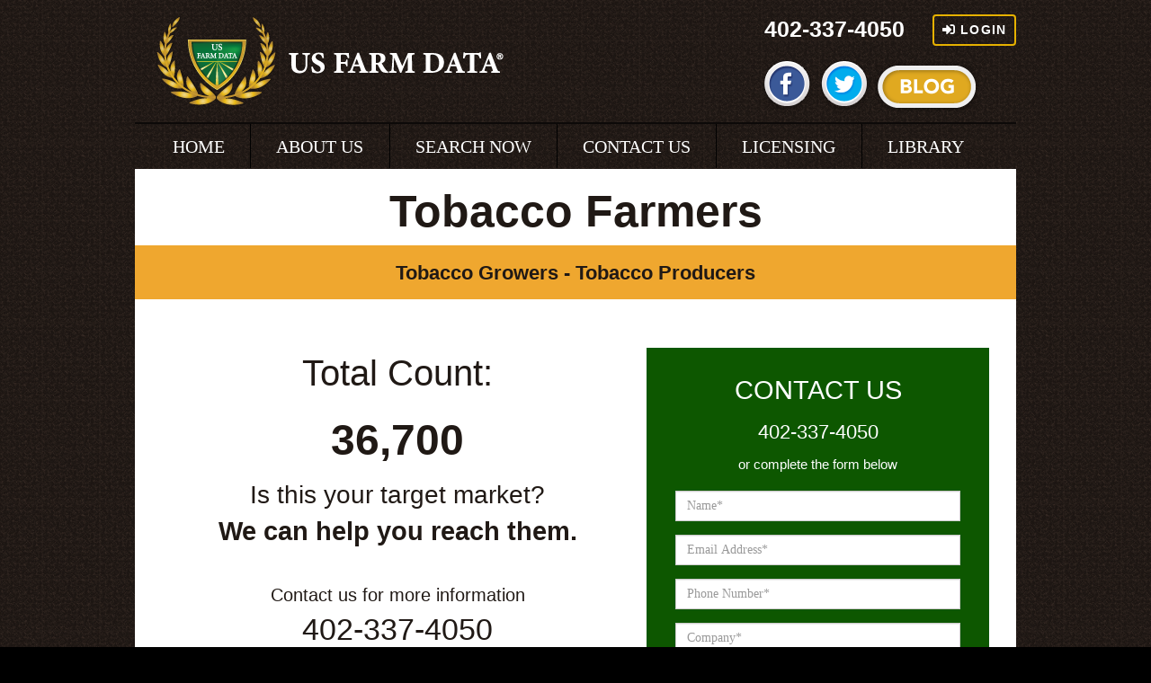

--- FILE ---
content_type: text/html; charset=utf-8
request_url: https://www.usfarmdata.com/us-farm-market-stats.aspx?ps=tobacco
body_size: 90123
content:


<!DOCTYPE html>

<html xmlns="http://www.w3.org/1999/xhtml">
<head><meta charset="utf-8" /><meta id="viewport" name="viewport" content="width=device-width,minimum-scale=1.0,maximum-scale=1.0,initial-scale=1.0" /><title>
	Tobacco Farmers, Tobacco Growers, Tobacco Producers - US Farm Data - Farm Owners, Crops, Livestock, Acre
</title><meta name="description" content="US Farm Data has a database of 36,700 Tobacco farmers - complete with Crops, Acres, and Livestock information" /><meta name="keywords" content="Farm,US Farm Data,Farm Owners,Farm Operators,Cherry Farm,Berry Farm,Crops Farm,Live Stock,Farm Insurance,Ag loan,Ag Insurance,Irrigated Farm,Non-irrigated Farm,Irrigation,Agriculture Research,Farm Research,Agriculture Leads,Agriculture Business,Farm Business,Ranchers,Cattle Farm,Sheep,Beef,Animals Farm" />
<meta name="robots" content="all=index,follow" />
<meta name="revisit-after" content="2 days" />
<meta name="Copyright" content="2008 copyright" />
<meta name="MSSmartTagsPreventParsing" content="TRUE" />
<meta name="distribution" content="Global" />
<meta http-equiv="Content-Style-Type" content="text/css" />
<meta http-equiv="Content-Type" content="text/html;charset=utf-8" />
<meta name="google-site-verification" content="UTCYYJS4tJpZFGU3hLJn8dilPCjBpgVjx_272aJt0Zw" />
<link rel="shortcut icon" href="../Images_New/usfd.ico" type="Images_New/usfd.ico" />

<script type="text/javascript" src="../JS/Pace.js"></script>
<link rel="stylesheet" href="../css/Pace.css" />
<!-- Bootstrap core CSS -->
<link href="../bootstrap/css/bootstrap.min.css" rel="stylesheet" />
<!-- Just for debugging purposes. Don't actually copy these 2 lines! -->
<!--[if lt IE 9]><script src="bootstrap/js/ie8-responsive-file-warning.js"></script><![endif]-->
<script src="../bootstrap/js/ie-emulation-modes-warning.js"></script>
<!-- HTML5 shim and Respond.js for IE8 support of HTML5 elements and media queries -->
<!--[if lt IE 9]>
<script src="https://oss.maxcdn.com/html5shiv/3.7.2/html5shiv.min.js"></script>
<script src="https://oss.maxcdn.com/respond/1.4.2/respond.min.js"></script>
<![endif]-->
<link rel="stylesheet" href="https://cdnjs.cloudflare.com/ajax/libs/font-awesome/5.9.0/css/fontawesome.min.css">
<link rel="stylesheet" href="https://cdnjs.cloudflare.com/ajax/libs/font-awesome/5.9.0/css/all.min.css">
<link rel="stylesheet" href="https://cdnjs.cloudflare.com/ajax/libs/font-awesome/4.7.0/css/font-awesome.min.css">
<link href="../css/fonts.css" rel="stylesheet">
<link href="../bootstrap/css/homenewstyles.css" rel="stylesheet" />
<script src="../JS/customfunctions.js"></script>
<!-- Google Tag Manager -->
<script>
    (function(w, d, s, l, i) {
        w[l] = w[l] || [];
        w[l].push({
            'gtm.start': new Date().getTime(),
            event: 'gtm.js'
        });
        var f = d.getElementsByTagName(s)[0],
            j = d.createElement(s),
            dl = l != 'dataLayer' ? '&l=' + l : '';
        j.async = true;
        j.src =
            'https://www.googletagmanager.com/gtm.js?id=' + i + dl;
        f.parentNode.insertBefore(j, f);
    })(window, document, 'script', 'dataLayer', 'GTM-T6NVDV');
</script>
<!-- End Google Tag Manager -->   

<script src="https://a.usbrowserspeed.com/cs?pid=48a021d87720f17403d730658979d7f60e9cec91937e82072c66f611748dd47d&puid=%7B%22client_id%22%3A%229c6cb15ec434899e7b92818f4dd9afdcc1fab53a3a011265a41039aa455f57b3%22%2C%22partner%22%3A%22none%22%2C%22purpose%22%3A%22Website%22%2C%22visitor_id%22%3A%22user_identifier%22%7D"></script><link href="bootstrap/css/usfdlocalpage.css" rel="stylesheet" />
     <style>
      /*  .navbar-default {
        background-color: #000;
    }*/
        .navbar-default .navbar-nav>li>a {
            color: #fff;
        }
        .nav-pills>li+li {
            margin-left: 0px;
        }
        .nav-pills>li {
            background-color: #dcdadb;
            border: 1px solid #000;
            /*margin: 0px 2px 0px -6px;*/
        }
        .nav {
            padding-right: 0px;
        }
        .checkbox input[type=checkbox], .checkbox-inline input[type=checkbox], .radio input[type=radio], .radio-inline input[type=radio] {
            margin-top: 9px;
        }
        .panel-title {
            font-weight: bold;
            text-align: left;
        }
        .farms_left {
    min-height: 260px;
    padding-left: 0px;
    margin-top: 0px;
}

    .alfacontactbtn{
    margin-bottom: 4px;
    
    
}
.alfacontactbtn button{
    padding-bottom: 12px;
    padding-top: 13px;
    padding-right: 40px;
    padding-left: 40px;
    font-size: 18px;
    background-color: #e6b100;
    border-radius: 8px;
    font-family: arial;
}
.alfacontactbtn button:hover{
    padding-bottom: 12px;
    padding-top: 13px;
    padding-right: 40px;
    padding-left: 40px;
    font-size: 18px;
    background-color: #e6b100;
    border-radius: 8px;
    font-family: arial;
}
.form-area {
    background-color: #0d5700;
    padding: 0px 32px 79px;
}
.form-area h3 {
    font-size: 29px;
    font-family: Arial;
    color: #fff;
    margin-top: 10px;
}
.form-area p {
    font-family: Arial;
    color: #fff;
}
.localpage .form-control {
    padding-top: 14px;
    padding-bottom: 14px;
    border-radius: 0px;
}
    </style>
</head>
<body>

     
 <!-- Google Tag Manager (noscript) -->
    <noscript>
        <iframe src="https://www.googletagmanager.com/ns.html?id=GTM-T6NVDV" height="0" width="0" style="display:none;visibility:hidden"></iframe>
    </noscript>
    <!-- End Google Tag Manager (noscript) --> 

    <section id="wrapper" class="usfdmenubg">
        <div class="container">
            <div class="row">
                <div class="col-xs-12">

                     <!-- top -->
                    


<section style="border-bottom:2px solid #0c0908;">
    <div class="container">
        <div class="row">
            <div class="col-lg-12 col-md-12 col-sm-12 col-xs-12 ">                
                <div class="col-lg-8 col-md-8 col-sm-12 col-xs-12 hidden-xs hidden-sm usfdlogoimage">
                    <a title="2.5 Million Farmers &amp; Ranchers Leads To Grow your business. Grow Your Sales With This Powerful Farmers &amp; Ranchers Leads" href="https://www.usfarmdata.com">
                        <img alt="USFarm Data" class="img-responsive" src="../Images_New/Us-Farm-Data-LOGO.png" />
                    </a>
                </div>
                <div class=" col-xs-12 visible-sm visible-xs usfdlogoimage">
                    <a title="2.5 Million Farmers &amp; Ranchers Leads To Grow your business. Grow Your Sales With This Powerful Farmers &amp; Ranchers Leads" href="https://www.usfarmdata.com">
                        <img alt="USFarm Data" class="img-responsive center-block" src="../Images_New/Us-Farm-Data-LOGO-mobie.png" />
                    </a>
                </div>
                <div class="col-lg-4 col-md-4 col-sm-12 col-xs-12 ">
                    <div class="row">                       
                        <div class="col-lg-8 col-md-8 col-sm-12 col-xs-12">
                            <p class="usfdtopphone"><a href="tel:402-337-4050" style="color: #fff;text-decoration:none;">402-337-4050</a></p>
                        </div>
                        <div id="top_logindesktop" class="col-lg-4 col-md-4 hidden-xs hidden-sm login-anibtn-pad">
                            <a href="usfd-login.aspx" class="btn btn-sm animated-button thar-three pull-right"><i class="fas fa-sign-in-alt"></i> Login</a>
                        </div>
                        <div id="top_loginmobile" class="col-xs-12 visible-sm visible-xs mobi-log-btn">
                            <a href="usfd-login.aspx" class="btn btn-sm center-block"><i class="fas fa-sign-in-alt"></i> Login</a>
                        </div>
                    </div>
                    <p class="text-center">
                        <a title='USFarmData' href="https://www.facebook.com/usfarmdata" target="_blank">
                            <img src="../Images_New/USFD-Facebook.png" alt="FB" />
                        </a>
                        <a title='USFarmData' href="https://www.twitter.com/USFarmdata" target="_blank">
                            <img src="../Images_New/USFD-Twitter.png" alt="Twitter" />
                        </a>

                        <a title='USFarmData' href="https://blog.usfarmdata.com/" target="_blank">
                            <img src="../Images_New/USFD-Blog-Icon-Button.png" alt="BLOG" />
                        </a>
                    </p>
                </div>
            </div>
        </div>
    </div>
</section>
<!-- /Top -->
<!-- Menu -->

 <section>
    <div class="container">
        <div class="row">
            <div class="col-xs-12 ">

                <nav class="navbar navbar-default" role="navigation">
                    <div class="navbar-header">
                        <button type="button" class="navbar-toggle" data-toggle="collapse" data-target="#example-navbar-collapse">
                            <span class="sr-only">Toggle navigation</span>
                            <span class="icon-bar"></span>
                            <span class="icon-bar"></span>
                            <span class="icon-bar"></span>
                        </button>
                        <a class="navbar-brand visible-xs" href="#" style="color:#fff;">Menu</a>
                    </div>
                    <div class="collapse navbar-collapse" id="example-navbar-collapse">
                        <ul id="usfdmenuspace" class="nav navbar-nav" style="font-size:13px;">                            
                            <li class="divider-vertical" style="padding-left:0px;"><a href="../home">HOME</a></li>
                            <li class="divider-vertical"><a href="../farm-why-us">ABOUT US</a></li>
                            <li class="divider-vertical"><a href="../farm-search">SEARCH NOW</a></li>
                            <li class="divider-vertical"><a href="../farm-contact">CONTACT US</a></li>
                            <li class="divider-vertical"><a href="../farm-database-licensing-modeling-analytics">LICENSING</a></li>
                            <li class=""><a href="../ag-marketing-library">LIBRARY</a></li>

                            <li class="divider-vertical hidden-lg hidden-md hidden-sm"><a href="../database-marketing">DATABASE MARKETING</a></li>
                            <li class="divider-vertical hidden-lg hidden-md hidden-sm"><a href="../email-marketing">EMAIL MARKETING</a></li>
                            <li class="divider-vertical hidden-lg hidden-md hidden-sm"><a href="../web-marketing">WEB MARKETING</a></li>
                            <li class="divider-vertical hidden-lg hidden-md hidden-sm"><a href="../digital-agri-marketing">DIGITAL MARKETING</a></li>

                        </ul>
                    </div>
                </nav>

            </div>
        </div>
    </div>
</section>


 
                    <!-- top -->
   
   
                    <!-- Headline -->
                    <section>
                        <div class="container">
                            <div class="col-lg-12 col-md-12 col-sm-12 col-xs-12 text-center paddingleftright usfdheadline">
                                <div class="col-lg-12 col-md-12 col-sm-12 col-xs-12 text-center usfdtitle paddingleftright">
                                    <h1>Tobacco Farmers</h1>
                                    <p >Tobacco Growers - Tobacco Producers</p>
                                </div>
                                <div class="clearfix">&nbsp;</div>
                            </div>
                        </div>
                    </section>
                    <!-- /Headline -->

                     <!-- Content -->
                    <section>
                        <div class="container">
                            <div class="col-lg-12 col-md-12 col-sm-12 col-xs-12 text-center container" style="background-color: #fff;">
                                <div class="clearfix">&nbsp;</div>
                                <!-- count -->
                                <section>
                                    <div class="col-lg-12 col-md-12 col-sm-12 col-xs-12" >
                                        <div class="col-lg-7 col-md-7 col-sm-12 col-xs-12 text-center usfdcount">
                                            <p>
                                                Total Count:
                                            </p>
                                            <h2>
                                                36,700
                                            </h2>
                                            <h3>
                                                Is this your target market?
                                            </h3>
                                            <h4>
                                                We can help you reach them.<br /><br />
                                            </h4>
                                            <address class="text-center">
                                                Contact us for more information<br />
                                                <a title='US Farm Data - Farm Owners, Operators, Crops, Live stock, Acre' class="usfdlocph" title="US Farm Data" href="tel:402-337-4050">402-337-4050</a><br />
                                                <a title='US Farm Data - Farm Owners, Operators, Crops, Live stock, Acre' style="color: #000; text-decoration: none;" title="US Farm Data" href="mailto:info@usfarmdata.com">info@usfarmdata.com</a><br />
                                            </address>
                                            
                                            <a title='US Farm Data - Farm Owners, Operators, Crops, Live stock, Acre' class="btn btn-warning btn-lg usfdbutton" href="farm-search">Create a List</a>
                                            <div class="clearfix visible-xs visible-sm">&nbsp;<br /><br /></div>
                                        </div>
                                        <div class="clearfix col-xs visible-xs">&nbsp;</div>
                                        <div class="col-lg-5 col-md-5 col-sm-12 col-xs-12 text-center farms_left localpage alfacontactbtn">
                                            <div class="form-area">  
                                                <form method="post" action="./us-farm-market-stats.aspx?ps=tobacco" id="contactform">
<div class="aspNetHidden">
<input type="hidden" name="__VIEWSTATE" id="__VIEWSTATE" value="/[base64]/VHR6xZXy7Gm51/8QancUmKyY=" />
</div>

<div class="aspNetHidden">

	<input type="hidden" name="__VIEWSTATEGENERATOR" id="__VIEWSTATEGENERATOR" value="F3398588" />
	<input type="hidden" name="__EVENTVALIDATION" id="__EVENTVALIDATION" value="/wEdAAKRSrhJoit4AXPM9iYT4Uv7T0syRpL8r+LTYo6Od7MOaPcS1Tq0/s7H01RW1XM0jHyGT+zl4eV6kJ2UuhqEPXwc" />
</div>
                                                <br style="clear:both" />
                                                    <h3 style="margin-bottom: 15px; text-align: center;">CONTACT US</h3>
                                                    <p style="margin-bottom: 10px; text-align: center;font-size:22px;">402-337-4050</p>
                                                    <p style="margin-bottom:19px; text-align: center;font-size:15px;">or complete the form below</p>            
                                                    <input name="hidPageName" type="hidden" id="hidPageName" value="Tobacco Farmers - USFD Local pages" />
                                                    <span id="lblContactError"></span>
                                                    <div class="form-group">						                            
                                                         <input id="txtContName" name="txtContName" type="text" class="form-control" placeholder="Name*" />		
                                                    </div>
                                                    <div class="form-group">						                            
                                                        <input id="txtContEmail" name="txtContEmail" type="text" class="form-control" placeholder="Email Address*" />					                            
                                                    </div>
                                                    <div class="form-group">						                            
                                                        <input id="txtContPhone" name="txtContPhone" type="text" class="form-control" placeholder="Phone Number*" />					                            
                                                    </div>
                                                    <div class="form-group">						                            
                                                        <input id="txtCompany" name="txtCompany" type="text" class="form-control" placeholder="Company*" />						                            
                                                    </div>  
                                                    
                                                    <div class="form-group">						                            
                                                         <div id="usfdcontact"></div>
                                                        <div class="g-recaptcha" data-sitekey="6LdfaxAUAAAAAAYPfKV7PR7mMQqA83rgv4tsTxBj"></div>
                                                    </div>  
                                                                                      
                                                     <input id="btnSendMail" name="btnSendMail" type="submit" class="btn btn-warning pull-left" value="Get Started" style="padding-bottom: 12px;padding-top: 13px;padding-right: 40px;padding-left: 40px;font-size: 18px;background-color: #e6b100;border-radius: 8px;font-family: arial;"/>                   
                                                    <br />
                                                  
                                                </form>
                                            </div>
                                        </div>
                                        </div>
                                </section>
                                <!-- /count -->
                                <div class="clearfix">&nbsp;<br /><br /></div>
                                <!-- Data Details-->
                                <section>
                                    <div class="col-lg-12 col-md-12 col-sm-12 col-xs-12 " >
                                        <!-- Data Management --> 
                                        <div id="exTab1" class="col-lg-7 col-md-6 col-sm-12 col-xs-12">
                                            <ul class="col-lg-12 col-md-12 col-sm-12 col-xs-12 nav nav-pills">
                                                <li class="col-lg-4 col-md-4 col-sm-12 col-xs-12 active container ">
                                                    <a href="#1a" data-toggle="tab">Outreach</a>
                                                </li>
                                                <li class="col-lg-4 col-md-4 col-sm-12 col-xs-12 container">
                                                    <a href="#2a" data-toggle="tab">Inbound</a>
                                                </li>
                                                <li class="col-lg-4 col-md-4 col-sm-12 col-xs-12 container">
                                                    <a href="#3a" data-toggle="tab">Data</a>
                                                </li>
                                            </ul>

                                            <div class="col-lg-12 col-md-12 col-sm-12 col-xs-12 paddingleftright" style="border: 1px solid #000;">
                                                <div class=" tab-content">
                                                    <div class="active tab-pane" id="1a">
                                                        <div class="col-lg-12 col-md-12 col-sm-12 col-xs-12 " style="background-color: #EFA72F;font-family: Trebuchet MS,arial,sans-serif; color: #000;">
                                                            <h4 style="font-family: Trebuchet MS,arial,sans-serif; font-size: 15px; text-align: center; line-height: 18px;">Outreach is when you take the initiative to contact the prospect. Examples include:</h4>
                                                            <div class="col-lg-3 col-md-3 col-sm-12 col-xs-12">
                                                                <br />
                                                                <img class="img-responsive" alt="Direct Mail - US FARM DATA Free Search" title="Direct Mail - US FARM DATA Free Search" style="text-decoration:none;margin: 0 auto;" src="usfdlocal/images/direcrmail.png">
                                                            </div>
                                                            <div class="col-lg-9 col-md-9 col-sm-12 col-xs-12 text-left usfdpanetext">
                                                                <h2>Direct Mail<br /></h2>
                                                                <p>Implement a direct mail campaign. We can handle the entire project for you.</p>
                                                            </div>
                                                        </div>
                                                        <div class="col-lg-12 col-md-12 col-sm-12 col-xs-12 " style="background-color: #EFA72F;font-family: Trebuchet MS,arial,sans-serif; color: #000;">
                                                            <div class="col-lg-3 col-md-3 col-sm-12 col-xs-12 ">
                                                                <br />
                                                                <img class="img-responsive" alt="Telemarketing - US FARM DATA Free Search" title="Telemarketing - US FARM DATA Free Search" style="text-decoration:none;margin: 0 auto;" src="usfdlocal/images/telemarketing.png">
                                                            </div>
                                                            <div class="col-lg-9 col-md-9 col-sm-12 col-xs-12 text-left usfdpanetext">
                                                                <h2>Telemarketing<br /></h2>
                                                                <p>Many of our records come with a phone number. Ideal for telemarketing.</p>
                                                            </div>
                                                        </div>
                                                        <div class="col-lg-12 col-md-12 col-sm-12 col-xs-12 " style="background-color: #EFA72F;font-family: Trebuchet MS,arial,sans-serif; color: #000;">
                                                            <div class="col-lg-3 col-md-3 col-sm-12 col-xs-12 ">
                                                                <br />
                                                                <img class="img-responsive" alt="Mail - US FARM DATA Free Search" title="Mail - US FARM DATA Free Search" style="text-decoration:none;margin: 0 auto;" src="usfdlocal/images/mail.png">
                                                            </div>
                                                            <div class="col-lg-9 col-md-9 col-sm-12 col-xs-12 text-left usfdpanetext">
                                                                <h2>Email<br /></h2>
                                                                <p>Some records even come with an email address! Call us for a count.</p>
                                                            </div>
                                                        </div>

                                                    </div>
                                                    <div class="tab-pane" id="2a">

                                                        <div class="col-lg-12 col-md-12 col-sm-12 col-xs-12 " style="background-color: #EFA72F;font-family: Trebuchet MS,arial,sans-serif; color: #000;">
                                                            <h4 style="font-family: Trebuchet MS,arial,sans-serif; font-size: 15px; text-align: center; line-height: 18px;">Inbound is when you encourage the customer to contact you for more information. Examples include:</h4>
                                                            <div class="col-lg-3 col-md-3 col-sm-12 col-xs-12 ">
                                                                <br />
                                                                <img class="img-responsive" alt="Website - US FARM DATA Free Search" title="Website - US FARM DATA Free Search" style="text-decoration:none;margin: 0 auto;" src="usfdlocal/images/Website.png">
                                                            </div>
                                                            <div class="col-lg-9 col-md-9 col-sm-12 col-xs-12 text-left usfdpanetext">
                                                                <h2>Website<br /></h2>
                                                                <p>Make sure your website is active and helping you generate qualified leads.</p>
                                                            </div>
                                                        </div>

                                                        <div class="col-lg-12 col-md-12 col-sm-12 col-xs-12 " style="background-color: #EFA72F;font-family: Trebuchet MS,arial,sans-serif; color: #000;">
                                                            <div class="col-lg-3 col-md-3 col-sm-12 col-xs-12 ">
                                                                <br />
                                                                <img class="img-responsive" alt="Website Visibility - US FARM DATA Free Search" title="Website Visibility - US FARM DATA Free Search" style="text-decoration:none;margin: 0 auto;" src="usfdlocal/images/website_visibility.png">
                                                            </div>
                                                            <div class="col-lg-9 col-md-9 col-sm-12 col-xs-12 text-left usfdpanetext">
                                                                <h2>Website Visibility<br /></h2>
                                                                <p>Get qualified prospects to come to you. We can help make your site visible.</p>
                                                            </div>
                                                        </div>

                                                        <div class="col-lg-12 col-md-12 col-sm-12 col-xs-12 " style="background-color: #EFA72F;font-family: Trebuchet MS,arial,sans-serif; color: #000;">
                                                            <div class="col-lg-3 col-md-3 col-sm-12 col-xs-12 ">
                                                                <br />
                                                                <img class="img-responsive" alt="Retargeting - US FARM DATA Free Search" title="Retargeting - US FARM DATA Free Search" style="text-decoration:none;margin: 0 auto;" src="usfdlocal/images/Retargeting.png">
                                                            </div>
                                                            <div class="col-lg-9 col-md-9 col-sm-12 col-xs-12 text-left usfdpanetext">
                                                                <h2>Retargeting<br /></h2>
                                                                <p>Keep in touch with those prospects who land on your website.</p>
                                                            </div>
                                                        </div>
                                                    </div>
                                                    <div class="tab-pane" id="3a">
                                                        <div class="col-lg-12 col-md-12 col-sm-12 col-xs-12 " style="background-color: #EFA72F;font-family: Trebuchet MS,arial,sans-serif; color: #000;">
                                                            <h4 style="font-family: Trebuchet MS,arial,sans-serif; font-size: 15px; text-align: center; line-height: 18px;">Data management is collecting and enhancing the data that comes from your sales and marketing efforts. Examples include:</h4>
                                                            <div class="col-lg-3 col-md-3 col-sm-12 col-xs-12 ">
                                                                <br />
                                                                <img class="img-responsive" alt="Market Analysis - US FARM DATA Free Search" title="Market Analysis - US FARM DATA Free Search" style="text-decoration:none;margin: 0 auto;" src="usfdlocal/images/Market-Analysis.png">
                                                            </div>
                                                            <div class="col-lg-9 col-md-9 col-sm-12 col-xs-12 text-left usfdpanetext">
                                                                <h2>Market Analysis<br /></h2>
                                                                <p>Enrich your data using our database to help you make better marketing decisions.</p>
                                                            </div>
                                                        </div>

                                                        <div class="col-lg-12 col-md-12 col-sm-12 col-xs-12 " style="background-color: #EFA72F;font-family: Trebuchet MS,arial,sans-serif; color: #000;">
                                                            <div class="col-lg-3 col-md-3 col-sm-12 col-xs-12 ">
                                                                <br />
                                                                <img class="img-responsive" alt="Suppressions - US FARM DATA Free Search" title="Suppressions - US FARM DATA Free Search" style="text-decoration:none;margin: 0 auto;" src="usfdlocal/images/Suppressions.png">
                                                            </div>
                                                            <div class="col-lg-9 col-md-9 col-sm-12 col-xs-12 text-left usfdpanetext">
                                                                <h2>Suppressions<br /></h2>
                                                                <p>We can suppress your customers and prospects from this list.</p>
                                                            </div>
                                                        </div>

                                                        <div class="col-lg-12 col-md-12 col-sm-12 col-xs-12 " style="background-color: #EFA72F;font-family: Trebuchet MS,arial,sans-serif; color: #000;">
                                                            <div class="col-lg-3 col-md-3 col-sm-12 col-xs-12 ">
                                                                <br />
                                                                <img class="img-responsive" alt="Append - US FARM DATA Free Search" title="Append - US FARM DATA Free Search" style="text-decoration:none;margin: 0 auto;" src="usfdlocal/images/append.png">
                                                            </div>
                                                            <div class="col-lg-9 col-md-9 col-sm-12 col-xs-12 text-left usfdpanetext">
                                                                <h2>Append<br /></h2>
                                                                <p>We can append farm information to your in-house data.</p>
                                                            </div>
                                                        </div>
                                                    </div>
                                                </div>
                                            </div>
                                        </div>
                                        <!-- /Data Management -->
                        
                                        <!-- /FAQ -->
                                        <div class="col-lg-5 col-md-6 col-sm-12 col-xs-12">
                                            <div class="clearfix visible-xs visible-sm"><br /><br /></div>
                                            <h2 style="font-family: Trebuchet MS,arial,sans-serif;font-size: 21px; margin-top: 2px;padding-left:2px;text-align:left;">Frequently Asked Questions</h2>
                                            <!--<p><strong>Note:</strong> The <strong>data-parent</strong> attribute makes sure that all collapsible elements under the specified parent will be closed when one of the collapsible item is shown.</p>-->
                                            <div class="panel-group" id="accordion" style="font-family: Trebuchet MS,arial,sans-serif;font-size: 13px;color: #201915;font-weight: bold;text-align:justify;">
                                                <div class="panel panel-default">
                                                    <div class="panel-heading" style="background-color: #ece8df;">
                                                        <h4 class="panel-title">
                                                            <a data-toggle="collapse" data-parent="#accordion" href="#collapse1" style="">How does US Farm Data work?</a>
                                                        </h4>
                                                    </div>
                                                    <div id="collapse1" class="panel-collapse collapse in" style="background-color: #dcdbdb;">
                                                        <div class="panel-body">
                                                            We provide you a list of producers who match the criteria you want. Information includes producer name, address, crop type, number of acres, livestock, number of head, and much more. If you have an in-house database, we can enhance it with our information and identify new unique leads. For more information call 402-337-4050.
                                                        </div>
                                                    </div>
                                                </div>
                                                <div class="panel">
                                                    <div class="panel-heading" style="background-color: #ece8df;">
                                                        <h4 class="panel-title">
                                                            <a data-toggle="collapse" data-parent="#accordion" href="#collapse2">How much is a list?</a>
                                                        </h4>
                                                    </div>
                                                    <div id="collapse2" class="panel-collapse collapse"  style="background-color: #dcdbdb;">
                                                        <div class="panel-body">
                                                            Depends upon the volume of names you want. The higher the volume, the lower the price per name. Call us at 402-337-4050 and speak with one our account representatives to get a quote.
                                                        </div>
                                                    </div>
                                                </div>
                                                <div class="panel">
                                                    <div class="panel-heading" style="background-color: #ece8df;">
                                                        <h4 class="panel-title">
                                                            <a data-toggle="collapse" data-parent="#accordion" href="#collapse3">Where does the information come from?</a>
                                                        </h4>
                                                    </div>
                                                    <div id="collapse3" class="panel-collapse collapse"  style="background-color: #dcdbdb;">
                                                        <div class="panel-body">
                                                            We use a variety of public sources as well as self-reported information to produce the most comprehensive and accurate farm and ranch file. The database is updated on a regular basis.
                                                        </div>
                                                    </div>
                                                </div>
                                                <div class="panel">
                                                    <div class="panel-heading" style="background-color: #ece8df;">
                                                        <h4 class="panel-title">
                                                            <a data-toggle="collapse" data-parent="#accordion" href="#collapse4">Is there a guarantee?</a>
                                                        </h4>
                                                    </div>
                                                    <div id="collapse4" class="panel-collapse collapse" style="background-color: #dcdbdb;">
                                                        <div class="panel-body">
                                                            The quality of our products and services are guaranteed. If you have any issues or concerns, please contact us and we’ll do our best to make you happy.
                                                        </div>
                                                    </div>
                                                </div>
                                                <div class="panel">
                                                    <div class="panel-heading" style="background-color: #ece8df;">
                                                        <h4 class="panel-title">
                                                            <a data-toggle="collapse" data-parent="#accordion" href="#collapse5">Can I talk to someone about our marketing plans?</a>
                                                        </h4>
                                                    </div>
                                                    <div id="collapse5" class="panel-collapse collapse" style="background-color: #dcdbdb;">
                                                        <div class="panel-body">
                                                            Yes. We have a team of consultants that work in multiple industries, and are knowledgeable of a wide variety of marketing products and resources. Call us at 402-337-4050 to speak with one our representatives.
                                                        </div>
                                                    </div>
                                                </div>
                                            </div>

                                        </div>
                                        <!-- /FAQ -->
                                    </div>

                                </section>
                                <!-- /Data Details-->
                                <div class="clearfix">&nbsp;</div>
                                <!-- 3 boxes -->
                                <section>
                                    <div class="col-lg-12 col-md-12 col-sm-12 col-xs-12 usfdboxes">
                                        <h1>
                                            Tobacco Farmers<br />
                                            36,700 Producers
                                        </h1>
                                        <div class="clearfix">&nbsp;</div>
                                        <div class="col-lg-4 col-md-4 col-sm-12 col-xs-12 uslocbox">
                                            <p>18,132<br />Seeds Producers</p>
                                        </div>
                                        <div class="clearfix visible-xs visible-sm">&nbsp;</div>
                                        <div class="col-lg-4 col-md-4 col-sm-12 col-xs-12 uslocbox">
                                            <p>471,762<br />Forage Producers</p>
                                        </div>
                                        <div class="clearfix visible-xs visible-sm">&nbsp;</div>
                                        <div class="col-lg-4 col-md-4 col-sm-12 col-xs-12 uslocbox">
                                            <p>352,979<br />Soybean Producers</p>
                                        </div>
                                        <div class="clearfix visible-xs visible-sm">&nbsp;</div>
                                    </div>
                                    <div class="clearfix">&nbsp;<br /><br /></div>
                                    <div class="col-lg-12 col-md-12 col-sm-12 col-xs-12 text-center usfdtitle">
                                        <p style="font-size: 30px;">Search our database of 2 million farmers & ranchers.<br /><br /></p>
                                        <a title='US Farm Data - Farm Owners, Operators, Crops, Live stock, Acre' class="btn btn-warning btn-lg usfdbutton" href="farm-search">Create a List</a>
                                    </div>
                                </section>
                                <!-- 3 boxes -->
                                <div class="clearfix">&nbsp;</div>
                                <!-- Review -->
                                <section>
                                    <div class="col-lg-12 col-md-12 col-sm-12 col-xs-12 ">
                                        <div class="uslocreview">
                                            <div class="col-lg-12 col-md-12 col-sm-12 col-xs-12 uslocrevhead">
                                                <p class="col-lg-6 col-md-6 col-sm-6 col-xs-6 uslocrevleft">
                                                    <img alt="Reviews - US FARM DATA Free Search" title="Direct Mail - US FARM DATA Free Search" src="usfdlocal/images/tickicon.png" /><span>Reviews</span>
                                                </p>
                                                <p class="col-lg-6 col-md-6 col-sm-6 col-xs-6 uslocrevright">
                                                    <img alt="Reviews - US FARM DATA Free Search" title="Direct Mail - US FARM DATA Free Search" src="usfdlocal/images/down_arrow_white.png" />
                                                </p>
                                            </div>
                                            <div class="uslocrevcontent">
                                                <p><div class="clearfix">&nbsp;</div>
                                                    "My company purchased a mailing list of farm properties in the State of West Virginia and a few counties in Pennsylvania for a marketing campaign. The campaign has proven very successful. Thanks US Farm Data!" - Jared S. <br /><br />
                                                    "I'm very pleased with the leads that US Farm Data has provided Hi-Pro Mfg to date. I usually do mailings of 500 to 600 leads at a time and with that many leads I have only 2 or 3 returns. Also your service is prompt and professional. I really appreciate the way I can target market with you system. I look forward to our relationship in the future." - Tom T.<br /><br />
                                                    "My overall experience in working with US Farm Data was very positive and painless. Working with Greg was great. His input was invaluable, and a big factor in going with US Farm Data. I'll definitely be calling Greg for our next marketing campaign." - Mark J.<br /><br />
                                                </p>
                                            </div>
                                        </div>
                                    </div>
                                </section>
                                <!-- /Review -->
                                <div class="clearfix">&nbsp;</div>
                                <!-- search database -->
                                <section>
                                    
<section class="UsPlusBgYellow Usfdresplusepadding ">
    <div class="container">
        <div class="col-lg-12 col-md-12 col-xs-12">
            <div class="col-lg-6 col-md-6 col-xs-12 UsfdPlusbannerboxsection">
                <img alt="USFD Response Plus" title="Boost Your Campaigns With a USFD Response Plus" src="../Images_New/USFD-plus-logo-white.png"
                    class="img-responsive center-block" />
                <h4 class="UsPlsHdTxtt ">
                    Boost Your Campaigns With a
                    USFD Response Plus Plan
                </h4>
                <br />
                <p class="UsPlsHdTxtt UsPlsParaTxtt-pd hidden-xs">Get a Quote <a
                        href="tel:402-334-1824;">402-334-1824</a></p>
                <p class="UsPlsHdTxtt  visible-xs">Get a Quote <a
                        href="tel:402-334-1824;">402-334-1824</a></p>
            </div>
            <div class="col-lg-6 col-md-6 col-xs-12">
                <div class="UsPlusbnlistgetqout">
                    <ul class="UsPlusbnlist">
                        <li>1. Find your list.</li>
                        <li>2. We'll match your list online.</li>
                        <li>3. We'll run ads for your brand name/product.</li>
                        <li>4. You get better results.</li>
                    </ul>
                </div>
            </div>
        </div>
        <div class="col-lg-12 col-md-12 col-xs-12 Usplnbtn text-center">
            <a href="../usfd-response-plus" class="btn btn-danger mb-30">Learn More</a>
        </div>
    </div>
</section> 

 <div class="container usfdladnlist">
    <div class="row">
        <div class="col-lg-12 col-md-12 col-sm-12 col-xs-12 ">
            <div class="col-lg-12 col-md-12 col-sm-12 col-xs-12 text-center usfdlistheader">
                <h2><a href="../farm-search" title="Search Our Database" style="text-decoration:none; color:#fff;">SEARCH OUR DATABASE</a> </h2>
                <p>Not all categories are shown, if you can’t find what you are looking for,</p>
                <h3>call us at <span style="color:#FFC812"><a href="tel:402-337-4050" style="text-decoration:none; color:#FFC812;">402-337-4050</a></span></h3>
                <p>Our sales reps will be happy to assist you.</p>
                <div class="clearfix">&nbsp;</div>
                        
            </div>
            <div class="col-lg-12 col-md-12 col-sm-12 col-xs-12  ">
                        
                <div class="col-lg-12 col-md-12 col-sm-12 col-xs-12 text-left">
                    <section>
                        <div class="col-lg-12 col-md-12 col-sm-12 col-xs-12 usfdlistsection ten-columns">
                            <h4 class="">SEARCH BY CROP </h4>
                            <div class="col-md-2 col-lg-2 col-sm-12 col-xs-12 ">
                                <a href='../us-farm-market-stats.aspx?ps=alfalfa' title='US Farm Data - Farm Owners, Operators, Crops, Live stock, Acre'>Alfalfa</a>
                                <br />
                                <a href='../us-farm-market-stats.aspx?ps=grain' title='US Farm Data - Farm Owners, Operators, Crops, Live stock, Acre'>Grain</a>
                                <br />
                                <a href='../us-farm-market-stats.aspx?ps=fruits' title='US Farm Data - Farm Owners, Operators, Crops, Live stock, Acre'>Fruits</a>
                                <br />
                            </div>
                            <div class="col-md-2 col-lg-2 col-sm-12 col-xs-12">
                                <a href='../us-farm-market-stats.aspx?ps=tobacco' title='US Farm Data - Farm Owners, Operators, Crops, Live stock, Acre'>Tobacco</a>
                                <br />
                                <a href='../us-farm-market-stats.aspx?ps=corn' title='US Farm Data - Farm Owners, Operators, Crops, Live stock, Acre'>Corn</a>
                                <br />
                                <a href='../us-farm-market-stats.aspx?ps=melons' title='US Farm Data - Farm Owners, Operators, Crops, Live stock, Acre'>Melons</a>
                                <br />
                            </div>
                            <div class="col-md-2 col-lg-2 col-sm-12 col-xs-12">
                                <a href='../us-farm-market-stats.aspx?ps=vegetables' title='US Farm Data - Farm Owners, Operators, Crops, Live stock, Acre'>Vegetables</a>
                                <br />
                                <a href='../us-farm-market-stats.aspx?ps=trees' title='US Farm Data - Farm Owners, Operators, Crops, Live stock, Acre'>Trees</a>
                                <br />
                                <a href='../us-farm-market-stats.aspx?ps=cotton' title='US Farm Data - Farm Owners, Operators, Crops, Live stock, Acre'>Cotton</a>
                                <br />
                        
                            </div>
                            <div class="col-md-2 col-lg-2 col-sm-12 col-xs-12">
                                <a href='../us-farm-market-stats.aspx?ps=nuts' title='US Farm Data - Farm Owners, Operators, Crops, Live stock, Acre'>Nuts</a>
                                <br />
                                <a href='../us-farm-market-stats.aspx?ps=seeds' title='US Farm Data - Farm Owners, Operators, Crops, Live stock, Acre'>Seeds</a>
                                <br />
                                <a href='../us-farm-market-stats.aspx?ps=wheat' title='US Farm Data - Farm Owners, Operators, Crops, Live stock, Acre'>Wheat</a>
                                <br />
                        
                            </div>
                            <div class="col-md-2 col-lg-2 col-sm-12 col-xs-12">
                                <a href='../us-farm-market-stats.aspx?ps=forage' title='US Farm Data - Farm Owners, Operators, Crops, Live stock, Acre'>Forage</a>
                                <br />
                                <a href='../us-farm-market-stats.aspx?ps=oats' title='US Farm Data - Farm Owners, Operators, Crops, Live stock, Acre'>Oats</a>
                                <br />
                                <a href='../us-farm-market-stats.aspx?ps=soybean' title='US Farm Data - Farm Owners, Operators, Crops, Live stock, Acre'>Soybean</a>
                                <br />
                        
                            </div>
                        </div>
                    </section>
                </div>
                <div class="col-lg-12 col-md-12 col-sm-12 col-xs-12  text-left">
                    <section>
                        <div class="col-lg-12 col-md-12 col-sm-12 col-xs-12 usfdlistsection ten-columns">
                            <h4 class="">SEARCH BY LIVESTOCK</h4>
                            <div class="col-md-2 col-lg-2 col-sm-12 col-xs-12">
                                <a href='../us-farm-market-stats.aspx?ps=cattle' title='US Farm Data - Farm Owners, Operators, Crops, Live stock, Acre'>Cattle</a>
                                <br />
                            </div>
                            <div class="col-md-2 col-lg-2 col-sm-12 col-xs-12 ">
                        
                                <a href='../us-farm-market-stats.aspx?ps=dairy' title='US Farm Data - Farm Owners, Operators, Crops, Live stock, Acre'>Dairy</a>
                                <br />
                            </div>
                            <div class="col-md-2 col-lg-2 col-sm-12 col-xs-12 ">
                                <a href='../us-farm-market-stats.aspx?ps=goat' title='US Farm Data - Farm Owners, Operators, Crops, Live stock, Acre'>Goat</a>
                                <br />
                            </div>
                            <div class="col-md-2 col-lg-2 col-sm-12 col-xs-12 ">
                                <a href='../us-farm-market-stats.aspx?ps=hog' title='US Farm Data - Farm Owners, Operators, Crops, Live stock, Acre'>Hog</a>
                                <br />
                            </div>
                            <div class="col-md-2 col-lg-2 col-sm-12 col-xs-12 ">
                                <a href='../us-farm-market-stats.aspx?ps=horse' title='US Farm Data - Farm Owners, Operators, Crops, Live stock, Acre'>Horse</a>
                                <br />
                            </div>
                        </div>
                    </section>
                </div>
                        
                <div class="col-lg-12 col-md-12 col-sm-12 col-xs-12  text-left">
                    <section>
                        <div class="col-lg-12 col-md-12 col-sm-12 col-xs-12 usfdlistsection ten-columns">
                            <h4 class="">SEARCH BY STATE</h4>
                            <div class="col-md-2 col-lg-2">
                                <a href='../us-farm-market-stats.aspx?ps=alabama' title='US Farm Data - Farm Owners, Operators, Crops, Live stock, Acre'>Alabama</a>
                                <br />
                                <a href='../us-farm-market-stats.aspx?ps=alaska' title='US Farm Data - Farm Owners, Operators, Crops, Live stock, Acre'>Alaska</a>
                                <br />
                                <a href='../us-farm-market-stats.aspx?ps=arizona' title='US Farm Data - Farm Owners, Operators, Crops, Live stock, Acre'>Arizona</a>
                                <br />
                                <a href='../us-farm-market-stats.aspx?ps=arkansas' title='US Farm Data - Farm Owners, Operators, Crops, Live stock, Acre'>Arkansas</a>
                                <br />
                                <a href='../us-farm-market-stats.aspx?ps=california' title='US Farm Data - Farm Owners, Operators, Crops, Live stock, Acre'>California</a>
                                <br />
                                <a href='../us-farm-market-stats.aspx?ps=colorado' title='US Farm Data - Farm Owners, Operators, Crops, Live stock, Acre'>Colorado</a>
                                <br />
                                <a href='../us-farm-market-stats.aspx?ps=connecticut' title='US Farm Data - Farm Owners, Operators, Crops, Live stock, Acre'>Connecticut</a>
                                <br />
                                <a href='../us-farm-market-stats.aspx?ps=delaware' title='US Farm Data - Farm Owners, Operators, Crops, Live stock, Acre'>Delaware</a>
                                <br />
                                <a href='../us-farm-market-stats.aspx?ps=florida' title='US Farm Data - Farm Owners, Operators, Crops, Live stock, Acre'>Florida</a>
                                <br />
                                <a href='../us-farm-market-stats.aspx?ps=georgia' title='US Farm Data - Farm Owners, Operators, Crops, Live stock, Acre'>Georgia</a>
                                <br />
                                <a href='../us-farm-market-stats.aspx?ps=hawaii' title='US Farm Data - Farm Owners, Operators, Crops, Live stock, Acre'>Hawaii</a>
                        
                            </div>
                            <div class="col-md-2 col-lg-2 ">
                                <a href='../us-farm-market-stats.aspx?ps=idaho' title='US Farm Data - Farm Owners, Operators, Crops, Live stock, Acre'>Idaho</a>
                                <br />
                                <a href='../us-farm-market-stats.aspx?ps=illinois' title='US Farm Data - Farm Owners, Operators, Crops, Live stock, Acre'>Illinois</a>
                                <br />
                                <a href='../us-farm-market-stats.aspx?ps=indiana' title='US Farm Data - Farm Owners, Operators, Crops, Live stock, Acre'>Indiana</a>
                                <br />
                                <a href='../us-farm-market-stats.aspx?ps=iowa' title='US Farm Data - Farm Owners, Operators, Crops, Live stock, Acre'>Iowa</a>
                                <br />
                                <a href='../us-farm-market-stats.aspx?ps=kansas' title='US Farm Data - Farm Owners, Operators, Crops, Live stock, Acre'>Kansas</a>
                                <br />
                                <a href='../us-farm-market-stats.aspx?ps=kentucky' title='US Farm Data - Farm Owners, Operators, Crops, Live stock, Acre'>Kentucky</a>
                                <br />
                                <a href='../us-farm-market-stats.aspx?ps=louisiana' title='US Farm Data - Farm Owners, Operators, Crops, Live stock, Acre'>Louisiana</a>
                                <br />
                                <a href='../us-farm-market-stats.aspx?ps=maine' title='US Farm Data - Farm Owners, Operators, Crops, Live stock, Acre'>Maine</a>
                                <br />
                                <a href='../us-farm-market-stats.aspx?ps=maryland' title='US Farm Data - Farm Owners, Operators, Crops, Live stock, Acre'>Maryland</a>
                                <br />
                                <a href='../us-farm-market-stats.aspx?ps=massachusetts' title='US Farm Data - Farm Owners, Operators, Crops, Live stock, Acre'>Massachusetts</a>
                        
                            </div>
                            <div class="col-md-2 col-lg-2 ">
                                <a href='../us-farm-market-stats.aspx?ps=michigan' title='US Farm Data - Farm Owners, Operators, Crops, Live stock, Acre'>Michigan</a>
                                <br />
                                <a href='../us-farm-market-stats.aspx?ps=minnesota' title='US Farm Data - Farm Owners, Operators, Crops, Live stock, Acre'>Minnesota</a>
                                <br />
                                <a href='../us-farm-market-stats.aspx?ps=mississippi' title='US Farm Data - Farm Owners, Operators, Crops, Live stock, Acre'>Mississippi</a>
                                <br />
                                <a href='../us-farm-market-stats.aspx?ps=missouri' title='US Farm Data - Farm Owners, Operators, Crops, Live stock, Acre'>Missouri</a>
                                <br />
                                <a href='../us-farm-market-stats.aspx?ps=montana' title='US Farm Data - Farm Owners, Operators, Crops, Live stock, Acre'>Montana</a>
                                <br />
                                <a href='../us-farm-market-stats.aspx?ps=nebraska' title='US Farm Data - Farm Owners, Operators, Crops, Live stock, Acre'>Nebraska</a>
                                <br />
                                <a href='../us-farm-market-stats.aspx?ps=nevada' title='US Farm Data - Farm Owners, Operators, Crops, Live stock, Acre'>Nevada</a>
                                <br />
                                <a href='../us-farm-market-stats.aspx?ps=newhampshire' title='US Farm Data - Farm Owners, Operators, Crops, Live stock, Acre'>New Hampshire</a>
                                <br />
                                <a href='../us-farm-market-stats.aspx?ps=newjersey' title='US Farm Data - Farm Owners, Operators, Crops, Live stock, Acre'>New Jersey</a>
                                <br />
                                <a href='../us-farm-market-stats.aspx?ps=newmexico' title='US Farm Data - Farm Owners, Operators, Crops, Live stock, Acre'>New Mexico</a>
                        
                            </div>
                            <div class="col-md-2 col-lg-2 ">
                                <a href='../us-farm-market-stats.aspx?ps=newyork' title='US Farm Data - Farm Owners, Operators, Crops, Live stock, Acre'>New York</a>
                                <br />
                                <a href='../us-farm-market-stats.aspx?ps=northcarolina' title='US Farm Data - Farm Owners, Operators, Crops, Live stock, Acre'>North Carolina</a>
                                <br />
                                <a href='../us-farm-market-stats.aspx?ps=northdakota' title='US Farm Data - Farm Owners, Operators, Crops, Live stock, Acre'>North Dakota</a>
                                <br />
                                <a href='../us-farm-market-stats.aspx?ps=ohio' title='US Farm Data - Farm Owners, Operators, Crops, Live stock, Acre'>Ohio</a>
                                <br />
                                <a href='../us-farm-market-stats.aspx?ps=oklahoma' title='US Farm Data - Farm Owners, Operators, Crops, Live stock, Acre'>Oklahoma</a>
                                <br />
                                <a href='../us-farm-market-stats.aspx?ps=oregon' title='US Farm Data - Farm Owners, Operators, Crops, Live stock, Acre'>Oregon</a>
                                <br />
                                <a href='../us-farm-market-stats.aspx?ps=pennsylvania' title='US Farm Data - Farm Owners, Operators, Crops, Live stock, Acre'>Pennsylvania</a>
                                <br />
                                <a href='../us-farm-market-stats.aspx?ps=rhodeisland' title='US Farm Data - Farm Owners, Operators, Crops, Live stock, Acre'>Rhode Island</a>
                                <br />
                                <a href='../us-farm-market-stats.aspx?ps=southcarolina' title='US Farm Data - Farm Owners, Operators, Crops, Live stock, Acre'>South Carolina</a>
                                <br />
                                <a href='../us-farm-market-stats.aspx?ps=southdakota' title='US Farm Data - Farm Owners, Operators, Crops, Live stock, Acre'>South Dakota</a>
                        
                            </div>
                            <div class="col-md-2 col-lg-2 ">
                                <a href='../us-farm-market-stats.aspx?ps=tennessee' title='US Farm Data - Farm Owners, Operators, Crops, Live stock, Acre'>Tennessee</a>
                                <br />
                                <a href='../us-farm-market-stats.aspx?ps=texas' title='US Farm Data - Farm Owners, Operators, Crops, Live stock, Acre'>Texas</a>
                                <br />
                                <a href='../us-farm-market-stats.aspx?ps=utah' title='US Farm Data - Farm Owners, Operators, Crops, Live stock, Acre'>Utah</a>
                                <br />
                                <a href='../us-farm-market-stats.aspx?ps=vermont' title='US Farm Data - Farm Owners, Operators, Crops, Live stock, Acre'>Vermont</a>
                                <br />
                                <a href='../us-farm-market-stats.aspx?ps=virginia' title='US Farm Data - Farm Owners, Operators, Crops, Live stock, Acre'>Virginia</a>
                                <br />
                        
                                <a href='../us-farm-market-stats.aspx?ps=washington' title='US Farm Data - Farm Owners, Operators, Crops, Live stock, Acre'>Washington</a>
                                <br/>
                                <a href='../us-farm-market-stats.aspx?ps=washingtondc' title='US Farm Data - Farm Owners, Operators, Crops, Live stock, Acre'>Washington DC</a>
                                <br/>
                                <a href='../us-farm-market-stats.aspx?ps=westvirginia' title='US Farm Data - Farm Owners, Operators, Crops, Live stock, Acre'>West Virginia</a>
                                <br/>
                                <a href='../us-farm-market-stats.aspx?ps=wisconsin' title='US Farm Data - Farm Owners, Operators, Crops, Live stock, Acre'>Wisconsin</a>
                                <br/>
                                <a href='../us-farm-market-stats.aspx?ps=wyoming' title='US Farm Data - Farm Owners, Operators, Crops, Live stock, Acre'>Wyoming</a>
                        
                            </div>
                        </div>
                    </section>
                </div>
                <div class="col-lg-12 col-md-12 col-sm-12 col-xs-12  text-left">
                        
                    <section>
                        <div class="col-lg-12 col-md-12 col-sm-12 col-xs-12 usfdlistsection ten-columns">
                            <h4>SEARCH BY COUNTY<br/><span style="font-size:15px;letter-spacing: 0px;"> ( Please choose a state to view its county )</span></h4>
                        
                            <div class="col-md-2 col-lg-2 ">
                                <a href='../us-farm-market-counties.aspx?sc=al' title='US Farm Data - Farm Owners, Operators, Crops, Live stock, Acre'>Alabama</a>
                                <br />
                                <a href='../us-farm-market-counties.aspx?sc=ak' title='US Farm Data - Farm Owners, Operators, Crops, Live stock, Acre'>Alaska</a>
                                <br />
                                <a href='../us-farm-market-counties.aspx?sc=az' title='US Farm Data - Farm Owners, Operators, Crops, Live stock, Acre'>Arizona</a>
                                <br />
                                <a href='../us-farm-market-counties.aspx?sc=ar' title='US Farm Data - Farm Owners, Operators, Crops, Live stock, Acre'>Arkansas</a>
                                <br />
                                <a href='../us-farm-market-counties.aspx?sc=ca' title='US Farm Data - Farm Owners, Operators, Crops, Live stock, Acre'>California</a>
                                <br />
                                <a href='../us-farm-market-counties.aspx?sc=ct' title='US Farm Data - Farm Owners, Operators, Crops, Live stock, Acre'>Connecticut</a>
                                <br />
                                <a href='../us-farm-market-counties.aspx?sc=co' title='US Farm Data - Farm Owners, Operators, Crops, Live stock, Acre'>Colorado</a>
                                <br />
                                <a href='../us-farm-market-counties.aspx?sc=de' title='US Farm Data - Farm Owners, Operators, Crops, Live stock, Acre'>Delaware</a>
                                <br />
                                <a href='../us-farm-market-counties.aspx?sc=fl' title='US Farm Data - Farm Owners, Operators, Crops, Live stock, Acre'>Florida</a>
                                <br />
                                <a href='../us-farm-market-counties.aspx?sc=ga' title='US Farm Data - Farm Owners, Operators, Crops, Live stock, Acre'>Georgia</a>
                                <br />
                                <a href='../us-farm-market-counties.aspx?sc=hi' title='US Farm Data - Farm Owners, Operators, Crops, Live stock, Acre'>Hawaii</a>
                            </div>
                            <div class="col-md-2 col-lg-2 ">
                        
                                <a href='../us-farm-market-counties.aspx?sc=id' title='US Farm Data - Farm Owners, Operators, Crops, Live stock, Acre'>Idaho</a>
                                <br />
                                <a href='../us-farm-market-counties.aspx?sc=il' title='US Farm Data - Farm Owners, Operators, Crops, Live stock, Acre'>Illinois</a>
                                <br />
                                <a href='../us-farm-market-counties.aspx?sc=ia' title='US Farm Data - Farm Owners, Operators, Crops, Live stock, Acre'>Indiana</a>
                                <br />
                                <a href='../us-farm-market-counties.aspx?sc=ia' title='US Farm Data - Farm Owners, Operators, Crops, Live stock, Acre'>Iowa</a>
                                <br />
                                <a href='../us-farm-market-counties.aspx?sc=ks' title='US Farm Data - Farm Owners, Operators, Crops, Live stock, Acre'>Kansas</a>
                                <br />
                                <a href='../us-farm-market-counties.aspx?sc=ky' title='US Farm Data - Farm Owners, Operators, Crops, Live stock, Acre'>Kentucky</a>
                                <br />
                                <a href='../us-farm-market-counties.aspx?sc=la' title='US Farm Data - Farm Owners, Operators, Crops, Live stock, Acre'>Louisiana</a>
                                <br />
                                <a href='../us-farm-market-counties.aspx?sc=me' title='US Farm Data - Farm Owners, Operators, Crops, Live stock, Acre'>Maine</a>
                                <br />
                                <a href='../us-farm-market-counties.aspx?sc=md' title='US Farm Data - Farm Owners, Operators, Crops, Live stock, Acre'>Maryland</a>
                                <br />
                                <a href='../us-farm-market-counties.aspx?sc=ma' title='US Farm Data - Farm Owners, Operators, Crops, Live stock, Acre'>Massachusetts</a>
                            </div>
                            <div class="col-md-2 col-lg-2 ">
                                <a href='../us-farm-market-counties.aspx?sc=mi' title='US Farm Data - Farm Owners, Operators, Crops, Live stock, Acre'>Michigan</a>
                                <br />
                                <a href='../us-farm-market-counties.aspx?sc=mn' title='US Farm Data - Farm Owners, Operators, Crops, Live stock, Acre'>Minnesota</a>
                                <br />
                                <a href='../us-farm-market-counties.aspx?sc=ms' title='US Farm Data - Farm Owners, Operators, Crops, Live stock, Acre'>Mississippi</a>
                                <br />
                                <a href='../us-farm-market-counties.aspx?sc=mo' title='US Farm Data - Farm Owners, Operators, Crops, Live stock, Acre'>Missouri</a>
                                <br />
                                <a href='../us-farm-market-counties.aspx?sc=mt' title='US Farm Data - Farm Owners, Operators, Crops, Live stock, Acre'>Montana</a>
                                <br />
                                <a href='../us-farm-market-counties.aspx?sc=ne' title='US Farm Data - Farm Owners, Operators, Crops, Live stock, Acre'>Nebraska</a>
                                <br />
                                <a href='../us-farm-market-counties.aspx?sc=nv' title='US Farm Data - Farm Owners, Operators, Crops, Live stock, Acre'>Nevada</a>
                                <br />
                                <a href='../us-farm-market-counties.aspx?sc=nh' title='US Farm Data - Farm Owners, Operators, Crops, Live stock, Acre'>New Hampshire</a>
                                <br />
                                <a href='../us-farm-market-counties.aspx?sc=nj' title='US Farm Data - Farm Owners, Operators, Crops, Live stock, Acre'>New Jersey</a>
                                <br />
                                <a href='../us-farm-market-counties.aspx?sc=nm' title='US Farm Data - Farm Owners, Operators, Crops, Live stock, Acre'>New Mexico</a>
                            </div>
                            <div class="col-md-2 col-lg-2 ">
                                <a href='../us-farm-market-counties.aspx?sc=ny' title='US Farm Data - Farm Owners, Operators, Crops, Live stock, Acre'>New York</a>
                                <br />
                                <a href='../us-farm-market-counties.aspx?sc=nc' title='US Farm Data - Farm Owners, Operators, Crops, Live stock, Acre'>North Carolina</a>
                                <br />
                                <a href='../us-farm-market-counties.aspx?sc=nd' title='US Farm Data - Farm Owners, Operators, Crops, Live stock, Acre'>North Dakota</a>
                                <br />
                                <a href='../us-farm-market-counties.aspx?sc=oh' title='US Farm Data - Farm Owners, Operators, Crops, Live stock, Acre'>Ohio</a>
                                <br />
                                <a href='../us-farm-market-counties.aspx?sc=ok' title='US Farm Data - Farm Owners, Operators, Crops, Live stock, Acre'>Oklahoma</a>
                                <br />
                                <a href='../us-farm-market-counties.aspx?sc=or' title='US Farm Data - Farm Owners, Operators, Crops, Live stock, Acre'>Oregon</a>
                                <br />
                                <a href='../us-farm-market-counties.aspx?sc=pa' title='US Farm Data - Farm Owners, Operators, Crops, Live stock, Acre'>Pennsylvania</a>
                                <br />
                                <a href='../us-farm-market-counties.aspx?sc=ri' title='US Farm Data - Farm Owners, Operators, Crops, Live stock, Acre'>Rhode Island</a>
                                <br />
                                <a href='../us-farm-market-counties.aspx?sc=sc' title='US Farm Data - Farm Owners, Operators, Crops, Live stock, Acre'>South Carolina</a>
                                <br />
                                <a href='../us-farm-market-counties.aspx?sc=sd' title='US Farm Data - Farm Owners, Operators, Crops, Live stock, Acre'>South Dakota</a>
                        
                            </div>
                            <div class="col-md-2 col-lg-2 ">
                                <a href='../us-farm-market-counties.aspx?sc=tn' title='US Farm Data - Farm Owners, Operators, Crops, Live stock, Acre'>Tennessee</a>
                                <br />
                                <a href='../us-farm-market-counties.aspx?sc=tx' title='US Farm Data - Farm Owners, Operators, Crops, Live stock, Acre'>Texas</a>
                                <br />
                                <a href='../us-farm-market-counties.aspx?sc=ut' title='US Farm Data - Farm Owners, Operators, Crops, Live stock, Acre'>Utah</a>
                                <br />
                                <a href='../us-farm-market-counties.aspx?sc=vt' title='US Farm Data - Farm Owners, Operators, Crops, Live stock, Acre'>Vermont</a>
                                <br />
                                <a href='../us-farm-market-counties.aspx?sc=va' title='US Farm Data - Farm Owners, Operators, Crops, Live stock, Acre'>Virginia</a>
                                <br />
                                <a href='../us-farm-market-counties.aspx?sc=wa' title='US Farm Data - Farm Owners, Operators, Crops, Live stock, Acre'>Washington</a>
                                <br />
                                <a href='../us-farm-market-counties.aspx?sc=dc' title='US Farm Data - Farm Owners, Operators, Crops, Live stock, Acre'>Washington DC</a>
                                <br />
                                <a href='../us-farm-market-counties.aspx?sc=wv' title='US Farm Data - Farm Owners, Operators, Crops, Live stock, Acre'>West Virginia</a>
                                <br />
                                <a href='../us-farm-market-counties.aspx?sc=wi' title='US Farm Data - Farm Owners, Operators, Crops, Live stock, Acre'>Wisconsin</a>
                                <br />
                                <a href='../us-farm-market-counties.aspx?sc=wy' title='US Farm Data - Farm Owners, Operators, Crops, Live stock, Acre'>Wyoming</a>
                            </div>
                        </div>
                    </section>
                </div>
                 <div class="col-lg-12 col-md-12 col-sm-12 col-xs-12 text-left">
                                                <section>
                                                    <div class="col-lg-12 col-md-12 col-sm-12 col-xs-12 usfdlistsection ten-columns">
                                                        <h4 class="">SEARCH BY SIC CODE </h4> 
                                                        <div class="col-md-4 col-lg-4 col-sm-12 col-xs-12 ">
                                                            <a href='../usfarmdata-siccode.aspx?siccode=0111' title='US Farm Data - Farm Owners, Operators, Crops, Live stock, Acre, Sic code'>Wheat <b>-0111</b></a>
                                                            <br />
                                                            <a href='../usfarmdata-siccode.aspx?siccode=0112' title='US Farm Data - Farm Owners, Operators, Crops, Live stock, Acre, Sic code'>Rice <b>-0112</b></a>
                                                            <br />
                                                            <a href='../usfarmdata-siccode.aspx?siccode=0115' title='US Farm Data - Farm Owners, Operators, Crops, Live stock, Acre, Sic code'>Corn <b>-0115</b></a>
                                                            <br />
                                                            <a href='../usfarmdata-siccode.aspx?siccode=0116' title='US Farm Data - Farm Owners, Operators, Crops, Live stock, Acre, Sic code'>Soybeans <b>-0116</b></a>
                                                            <br />
                                                            <a href='../usfarmdata-siccode.aspx?siccode=0132' title='US Farm Data - Farm Owners, Operators, Crops, Live stock, Acre, Sic code'>Tobacco <b>-0132</b></a>                                                            
                                                            <br />
                                                            <a href='../usfarmdata-siccode.aspx?siccode=0131' title='US Farm Data - Farm Owners, Operators, Crops, Live stock, Acre, Sic code'>Cotton <b>-0131</b></a>
                                                            <br />
                                                            <a href='../usfarmdata-siccode.aspx?siccode=0213' title='US Farm Data - Farm Owners, Operators, Crops, Live stock, Acre, Sic code'>Hogs <b>-0213</b></a>
                                                            <br />
                                                            <a href='../usfarmdata-siccode.aspx?siccode=0272' title='US Farm Data - Farm Owners, Operators, Crops, Live stock, Acre, Sic code'>Horses And Other Equines<b>-0272</b></a>
                                                            <br />
                                                        </div>
                                                        <div class="col-md-3 col-lg-3 col-sm-12 col-xs-12">
                                                           <a href='../usfarmdata-siccode.aspx?siccode=0173' title='US Farm Data - Farm Owners, Operators, Crops, Live stock, Acre, Sic code'>Tree Nut <b>-0173</b></a>
                                                            <br />
                                                            <a href='../usfarmdata-siccode.aspx?siccode=0174' title='US Farm Data - Farm Owners, Operators, Crops, Live stock, Acre, Sic code'>Citrus Fruits <b>-0174</b></a>
                                                            <br />
                                                           <a href='../usfarmdata-siccode.aspx?siccode=0214' title='US Farm Data - Farm Owners, Operators, Crops, Live stock, Acre, Sic code'>Sheep And Goats<b>-0214</b></a>
                                                            <br />
                                                            <a href='../usfarmdata-siccode.aspx?siccode=0172' title='US Farm Data - Farm Owners, Operators, Crops, Live stock, Acre, Sic code'>Grapes <b>-0172</b></a>
                                                            <br />
                                                             <a href='../usfarmdata-siccode.aspx?siccode=0171' title='US Farm Data - Farm Owners, Operators, Crops, Live stock, Acre, Sic code'>Berry Crops <b>-0172</b></a>
                                                            <br />
                                                            <a href='../usfarmdata-siccode.aspx?siccode=0119' title='US Farm Data - Farm Owners, Operators, Crops, Live stock, Acre, Sic code'>Cash Grains Nec <b>-0119</b></a>
                                                            <br />
                                                            <a href='../usfarmdata-siccode.aspx?siccode=0241' title='US Farm Data - Farm Owners, Operators, Crops, Live stock, Acre, Sic code'>Dairy Farms <b>-0241</b></a>
                                                            <br />
                                                        </div>
                                                        <div class="col-md-5 col-lg-5 col-sm-12 col-xs-12">
                                                            <a href='../usfarmdata-siccode.aspx?siccode=0211' title='US Farm Data - Farm Owners, Operators, Crops, Live stock, Acre, Sic code'>Beef Cattle Feedlots <b>-0211</b></a>
                                                            <br />
                                                            <a href='../usfarmdata-siccode.aspx?siccode=0133' title='US Farm Data - Farm Owners, Operators, Crops, Live stock, Acre, Sic code'>Sugarcane And Sugar Beets<b>-0133</b></a>
                                                            <br />
                                                            <a href='../usfarmdata-siccode.aspx?siccode=0139' title='US Farm Data - Farm Owners, Operators, Crops, Live stock, Acre, Sic code'>Field Crops Except Cash Grain<b>-0139</b></a>
                                                            <br />
                                                            <a href='../usfarmdata-siccode.aspx?siccode=0161' title='US Farm Data - Farm Owners, Operators, Crops, Live stock, Acre, Sic code'>Vegetable And Melons <b>-0161</b></a>
                                                            <br />
                                                            <a href='../usfarmdata-siccode.aspx?siccode=0191' title='US Farm Data - Farm Owners, Operators, Crops, Live stock, Acre, Sic code'>General Farms Primarily Crop<b>-0191</b></a>
                                                            <br />
                                                            <a href='../usfarmdata-siccode.aspx?siccode=0179' title='US Farm Data - Farm Owners, Operators, Crops, Live stock, Acre, Sic code'>Fruits And Tree Nuts Nec <b>-0179</b></a>
                                                            <br />
                                                            <a href='../usfarmdata-siccode.aspx?siccode=0175' title='US Farm Data - Farm Owners, Operators, Crops, Live stock, Acre, Sic code'>Deciduous Tree Fruits <b>-0175</b></a>
                                                            <br />

                                                        </div>
                                                    </div>
                                                </section>
                                            </div>
            </div>
        </div>
    </div>
</div>   
                                </section>
                                <!-- search database -->
                                
                            </div>
                        </div>
                    </section>    
                    <!-- /Content -->
                    
                 </div>
            </div>
        </div>
    </section>   
  
    <!--  Footer -->
    <section class=" ">
       

<div class="container usfdfooterbg">
    <div class="row">
        <div class="col-md-12">
            <div class="col-md-6">

            </div>
            <div class="col-md-5">
                <div class=" usfdfooterlast">
                    <p class="usfdfootercopylinks" title="USFARMDATA">
                        USFARMDATA.COM
                    </p>
                </div>
            </div>

        </div>
        <div class="col-lg-12 col-md-12 col-sm-12 col-xs-12 ">

            <div class="col-lg-3 col-md-3 col-sm-4 col-xs-12 usfdfooterfirst">
                <ul class="usfdfooterbullettext">
                    <li><a target="_blank" title="14 Million Business Leads" href="https://www.goleads.com/Sales-leads-home.aspx">14 Million Business Leads</a></li>
                    <li><a target="_blank" title="220 Million Consumers Leads" href="https://www.goleads.com/Residential/Residential-leads-home.aspx">220 Million Consumers Leads</a></li>
                    <li><a target="_blank" title="Email Lists" href="https://www.goleads.com/email-leads-home.aspx">Email Lists</a></li>
                </ul>
            </div>

            <div class="col-lg-2 col-md-2 col-sm-4 col-xs-12 usfdfootermid">
                <ul class="usfdfooterbullettext">
                    
                    <li><a target="_blank" title="Telemarketing Lists" href="https://www.goleads.com/Sales-leads-List-Services.aspx">Telemarketing Lists</a></li>
                    <li><a target="_blank" title="NCOA" href="https://www.goleads.com/Sales-Leads-Data-Services.aspx">NCOA</a></li>
                    <li><a title="Sitemap" href="../sitemap">Sitemap</a></li>
                </ul>
            </div>

            <div class="col-lg-2 col-md-2 col-sm-4 col-xs-12 usfdfootermid">
                <ul class="usfdfooterbullettext">
                    
                    <li><a target="_blank" title="Qualified Leads" href="https://leadgencompass.com">Qualified Leads</a></li>
                    <li><a target="_blank" title="Data enhancement" href="https://www.goleads.com/Sales-Leads-Data-Services.aspx">Data enhancement</a></li>
                    
                    <li><a target="_blank" title="Auto Owners" href="https://goleadsauto.com/">Auto Owners</a></li>
                </ul>
            </div>
            <div class="col-lg-2 col-md-2 col-sm-4 col-xs-12 usfdfootermid">
                <ul class="usfdfooterbullettext">
                    <li><a title="About Us" href="../farm-why-us">About Us</a></li>
                    <li><a title="Search Now" href="../farm-search">Search Now</a></li>
                    
                    <li><a target="_blank" title="RVs/Boats" href="https://goleadsoutdoors.com/">RVs/Boats</a></li>
                </ul>
            </div>

            <div class="col-lg-2 col-md-2 col-sm-4 col-xs-12 usfdfootermid">
                <ul class="usfdfooterbullettext">
                    <li><a title="Contact Us" href="../farm-contact">Contact Us</a></li>
                    <li><a title="Resources" href="../us-farm-resources">Resources</a></li>
                    <li><a target="_blank" title="Custom Ag Data" href="https://usfarmvision.com/">Custom Ag Data</a></li>
                    
                </ul>
            </div>

        </div>
    </div>
    
</div>
          
    </section>
    <!--  /Footer -->


    <div class="clearfix"><br /></div>
    <!-- jQuery (necessary for Bootstrap's JavaScript plugins) -->
    <script src="https://ajax.googleapis.com/ajax/libs/jquery/1.11.2/jquery.min.js"></script>
    <!-- Include all compiled plugins (below), or include individual files as needed -->
    <script src="usfdlocal/bootstrap/js/bootstrap.min.js"></script>
    <!-- IE10 viewport hack for Surface/desktop Windows 8 bug -->
    <script src="../../assets/js/ie10-viewport-bug-workaround.js"></script>
    <!-- load jQuery version 1.6.2 -->
    <script src="https://ajax.googleapis.com/ajax/libs/jquery/1.6.2/jquery.min.js"></script>
    <!--<script src="js/accordion.js"></script>-->
    <script src="https://www.google.com/recaptcha/api.js?onload=onloadCallback&render=explicit" async defer></script>
    <script type="text/javascript">
        var recapthca_id;
        var onloadCallback = function () {
            recapthca_id = grecaptcha.render('usfdcontact', {
                'sitekey': '6LdJk-oqAAAAAOh6tgIFPLQ8eLYqhF5c3iyvvTI1'
            });
        };
    </script>
    <script src="JS/Landingpages.js"></script>
</body>
</html>


--- FILE ---
content_type: text/html; charset=utf-8
request_url: https://www.usfarmdata.com/assets/js/ie10-viewport-bug-workaround.js
body_size: 89551
content:


<!DOCTYPE html>

<html xmlns="http://www.w3.org/1999/xhtml">
<head><meta charset="utf-8" /><meta id="viewport" name="viewport" content="width=device-width,minimum-scale=1.0,maximum-scale=1.0,initial-scale=1.0" /><title>
	Farmers, Growers, Producers - US Farm Data - Farm Owners, Crops, Livestock, Acre
</title><meta name="description" content="Get the list of farmers from US Farm Data, the best source with 2.5 Million Farmers and Ranchers Leads to grow your business." /><meta name="keywords" content="Farm,US Farm Data,Farm Owners,Farm Operators,Cherry Farm,Berry Farm,Crops Farm,Live Stock,Farm Insurance,Ag loan,Ag Insurance,Irrigated Farm,Non-irrigated Farm,Irrigation,Agriculture Research,Farm Research,Agriculture Leads,Agriculture Business,Farm Business,Ranchers,Cattle Farm,Sheep,Beef,Animals Farm" />
<meta name="robots" content="all=index,follow" />
<meta name="revisit-after" content="2 days" />
<meta name="Copyright" content="2008 copyright" />
<meta name="MSSmartTagsPreventParsing" content="TRUE" />
<meta name="distribution" content="Global" />
<meta http-equiv="Content-Style-Type" content="text/css" />
<meta http-equiv="Content-Type" content="text/html;charset=utf-8" />
<meta name="google-site-verification" content="UTCYYJS4tJpZFGU3hLJn8dilPCjBpgVjx_272aJt0Zw" />
<link rel="shortcut icon" href="../Images_New/usfd.ico" type="Images_New/usfd.ico" />

<script type="text/javascript" src="../JS/Pace.js"></script>
<link rel="stylesheet" href="../css/Pace.css" />
<!-- Bootstrap core CSS -->
<link href="../bootstrap/css/bootstrap.min.css" rel="stylesheet" />
<!-- Just for debugging purposes. Don't actually copy these 2 lines! -->
<!--[if lt IE 9]><script src="bootstrap/js/ie8-responsive-file-warning.js"></script><![endif]-->
<script src="../bootstrap/js/ie-emulation-modes-warning.js"></script>
<!-- HTML5 shim and Respond.js for IE8 support of HTML5 elements and media queries -->
<!--[if lt IE 9]>
<script src="https://oss.maxcdn.com/html5shiv/3.7.2/html5shiv.min.js"></script>
<script src="https://oss.maxcdn.com/respond/1.4.2/respond.min.js"></script>
<![endif]-->
<link rel="stylesheet" href="https://cdnjs.cloudflare.com/ajax/libs/font-awesome/5.9.0/css/fontawesome.min.css">
<link rel="stylesheet" href="https://cdnjs.cloudflare.com/ajax/libs/font-awesome/5.9.0/css/all.min.css">
<link rel="stylesheet" href="https://cdnjs.cloudflare.com/ajax/libs/font-awesome/4.7.0/css/font-awesome.min.css">
<link href="../css/fonts.css" rel="stylesheet">
<link href="../bootstrap/css/homenewstyles.css" rel="stylesheet" />
<script src="../JS/customfunctions.js"></script>
<!-- Google Tag Manager -->
<script>
    (function(w, d, s, l, i) {
        w[l] = w[l] || [];
        w[l].push({
            'gtm.start': new Date().getTime(),
            event: 'gtm.js'
        });
        var f = d.getElementsByTagName(s)[0],
            j = d.createElement(s),
            dl = l != 'dataLayer' ? '&l=' + l : '';
        j.async = true;
        j.src =
            'https://www.googletagmanager.com/gtm.js?id=' + i + dl;
        f.parentNode.insertBefore(j, f);
    })(window, document, 'script', 'dataLayer', 'GTM-T6NVDV');
</script>
<!-- End Google Tag Manager -->   

<script src="https://a.usbrowserspeed.com/cs?pid=48a021d87720f17403d730658979d7f60e9cec91937e82072c66f611748dd47d&puid=%7B%22client_id%22%3A%229c6cb15ec434899e7b92818f4dd9afdcc1fab53a3a011265a41039aa455f57b3%22%2C%22partner%22%3A%22none%22%2C%22purpose%22%3A%22Website%22%2C%22visitor_id%22%3A%22user_identifier%22%7D"></script><link href="../../bootstrap/css/usfdlocalpage.css" rel="stylesheet" />
     <style>
      /*  .navbar-default {
        background-color: #000;
    }*/
        .navbar-default .navbar-nav>li>a {
            color: #fff;
        }
        .nav-pills>li+li {
            margin-left: 0px;
        }
        .nav-pills>li {
            background-color: #dcdadb;
            border: 1px solid #000;
            /*margin: 0px 2px 0px -6px;*/
        }
        .nav {
            padding-right: 0px;
        }
        .checkbox input[type=checkbox], .checkbox-inline input[type=checkbox], .radio input[type=radio], .radio-inline input[type=radio] {
            margin-top: 9px;
        }
        .panel-title {
            font-weight: bold;
            text-align: left;
        }
        .farms_left {
    min-height: 260px;
    padding-left: 0px;
    margin-top: 0px;
}

    .alfacontactbtn{
    margin-bottom: 4px;
    
    
}
.alfacontactbtn button{
    padding-bottom: 12px;
    padding-top: 13px;
    padding-right: 40px;
    padding-left: 40px;
    font-size: 18px;
    background-color: #e6b100;
    border-radius: 8px;
    font-family: arial;
}
.alfacontactbtn button:hover{
    padding-bottom: 12px;
    padding-top: 13px;
    padding-right: 40px;
    padding-left: 40px;
    font-size: 18px;
    background-color: #e6b100;
    border-radius: 8px;
    font-family: arial;
}
.form-area {
    background-color: #0d5700;
    padding: 0px 32px 79px;
}
.form-area h3 {
    font-size: 29px;
    font-family: Arial;
    color: #fff;
    margin-top: 10px;
}
.form-area p {
    font-family: Arial;
    color: #fff;
}
.localpage .form-control {
    padding-top: 14px;
    padding-bottom: 14px;
    border-radius: 0px;
}
    </style>
</head>
<body>

     
 <!-- Google Tag Manager (noscript) -->
    <noscript>
        <iframe src="https://www.googletagmanager.com/ns.html?id=GTM-T6NVDV" height="0" width="0" style="display:none;visibility:hidden"></iframe>
    </noscript>
    <!-- End Google Tag Manager (noscript) --> 

    <section id="wrapper" class="usfdmenubg">
        <div class="container">
            <div class="row">
                <div class="col-xs-12">

                     <!-- top -->
                    


<section style="border-bottom:2px solid #0c0908;">
    <div class="container">
        <div class="row">
            <div class="col-lg-12 col-md-12 col-sm-12 col-xs-12 ">                
                <div class="col-lg-8 col-md-8 col-sm-12 col-xs-12 hidden-xs hidden-sm usfdlogoimage">
                    <a title="2.5 Million Farmers &amp; Ranchers Leads To Grow your business. Grow Your Sales With This Powerful Farmers &amp; Ranchers Leads" href="https://www.usfarmdata.com">
                        <img alt="USFarm Data" class="img-responsive" src="../Images_New/Us-Farm-Data-LOGO.png" />
                    </a>
                </div>
                <div class=" col-xs-12 visible-sm visible-xs usfdlogoimage">
                    <a title="2.5 Million Farmers &amp; Ranchers Leads To Grow your business. Grow Your Sales With This Powerful Farmers &amp; Ranchers Leads" href="https://www.usfarmdata.com">
                        <img alt="USFarm Data" class="img-responsive center-block" src="../Images_New/Us-Farm-Data-LOGO-mobie.png" />
                    </a>
                </div>
                <div class="col-lg-4 col-md-4 col-sm-12 col-xs-12 ">
                    <div class="row">                       
                        <div class="col-lg-8 col-md-8 col-sm-12 col-xs-12">
                            <p class="usfdtopphone"><a href="tel:402-337-4050" style="color: #fff;text-decoration:none;">402-337-4050</a></p>
                        </div>
                        <div id="top_logindesktop" class="col-lg-4 col-md-4 hidden-xs hidden-sm login-anibtn-pad">
                            <a href="usfd-login.aspx" class="btn btn-sm animated-button thar-three pull-right"><i class="fas fa-sign-in-alt"></i> Login</a>
                        </div>
                        <div id="top_loginmobile" class="col-xs-12 visible-sm visible-xs mobi-log-btn">
                            <a href="usfd-login.aspx" class="btn btn-sm center-block"><i class="fas fa-sign-in-alt"></i> Login</a>
                        </div>
                    </div>
                    <p class="text-center">
                        <a title='USFarmData' href="https://www.facebook.com/usfarmdata" target="_blank">
                            <img src="../Images_New/USFD-Facebook.png" alt="FB" />
                        </a>
                        <a title='USFarmData' href="https://www.twitter.com/USFarmdata" target="_blank">
                            <img src="../Images_New/USFD-Twitter.png" alt="Twitter" />
                        </a>

                        <a title='USFarmData' href="https://blog.usfarmdata.com/" target="_blank">
                            <img src="../Images_New/USFD-Blog-Icon-Button.png" alt="BLOG" />
                        </a>
                    </p>
                </div>
            </div>
        </div>
    </div>
</section>
<!-- /Top -->
<!-- Menu -->

 <section>
    <div class="container">
        <div class="row">
            <div class="col-xs-12 ">

                <nav class="navbar navbar-default" role="navigation">
                    <div class="navbar-header">
                        <button type="button" class="navbar-toggle" data-toggle="collapse" data-target="#example-navbar-collapse">
                            <span class="sr-only">Toggle navigation</span>
                            <span class="icon-bar"></span>
                            <span class="icon-bar"></span>
                            <span class="icon-bar"></span>
                        </button>
                        <a class="navbar-brand visible-xs" href="#" style="color:#fff;">Menu</a>
                    </div>
                    <div class="collapse navbar-collapse" id="example-navbar-collapse">
                        <ul id="usfdmenuspace" class="nav navbar-nav" style="font-size:13px;">                            
                            <li class="divider-vertical" style="padding-left:0px;"><a href="../home">HOME</a></li>
                            <li class="divider-vertical"><a href="../farm-why-us">ABOUT US</a></li>
                            <li class="divider-vertical"><a href="../farm-search">SEARCH NOW</a></li>
                            <li class="divider-vertical"><a href="../farm-contact">CONTACT US</a></li>
                            <li class="divider-vertical"><a href="../farm-database-licensing-modeling-analytics">LICENSING</a></li>
                            <li class=""><a href="../ag-marketing-library">LIBRARY</a></li>

                            <li class="divider-vertical hidden-lg hidden-md hidden-sm"><a href="../database-marketing">DATABASE MARKETING</a></li>
                            <li class="divider-vertical hidden-lg hidden-md hidden-sm"><a href="../email-marketing">EMAIL MARKETING</a></li>
                            <li class="divider-vertical hidden-lg hidden-md hidden-sm"><a href="../web-marketing">WEB MARKETING</a></li>
                            <li class="divider-vertical hidden-lg hidden-md hidden-sm"><a href="../digital-agri-marketing">DIGITAL MARKETING</a></li>

                        </ul>
                    </div>
                </nav>

            </div>
        </div>
    </div>
</section>


 
                    <!-- top -->
   
   
                    <!-- Headline -->
                    <section>
                        <div class="container">
                            <div class="col-lg-12 col-md-12 col-sm-12 col-xs-12 text-center paddingleftright usfdheadline">
                                <div class="col-lg-12 col-md-12 col-sm-12 col-xs-12 text-center usfdtitle paddingleftright">
                                    <h1>US FarmData Farmers</h1>
                                    <p >US FarmData Growers - US FarmData Producers</p>
                                </div>
                                <div class="clearfix">&nbsp;</div>
                            </div>
                        </div>
                    </section>
                    <!-- /Headline -->

                     <!-- Content -->
                    <section>
                        <div class="container">
                            <div class="col-lg-12 col-md-12 col-sm-12 col-xs-12 text-center container" style="background-color: #fff;">
                                <div class="clearfix">&nbsp;</div>
                                <!-- count -->
                                <section>
                                    <div class="col-lg-12 col-md-12 col-sm-12 col-xs-12" >
                                        <div class="col-lg-7 col-md-7 col-sm-12 col-xs-12 text-center usfdcount">
                                            <p>
                                                Total Count:
                                            </p>
                                            <h2>
                                                57,956
                                            </h2>
                                            <h3>
                                                Is this your target market?
                                            </h3>
                                            <h4>
                                                We can help you reach them.<br /><br />
                                            </h4>
                                            <address class="text-center">
                                                Contact us for more information<br />
                                                <a title='US Farm Data - Farm Owners, Operators, Crops, Live stock, Acre' class="usfdlocph" title="US Farm Data" href="tel:402-337-4050">402-337-4050</a><br />
                                                <a title='US Farm Data - Farm Owners, Operators, Crops, Live stock, Acre' style="color: #000; text-decoration: none;" title="US Farm Data" href="mailto:info@usfarmdata.com">info@usfarmdata.com</a><br />
                                            </address>
                                            
                                            <a title='US Farm Data - Farm Owners, Operators, Crops, Live stock, Acre' class="btn btn-warning btn-lg usfdbutton" href="farm-search">Create a List</a>
                                            <div class="clearfix visible-xs visible-sm">&nbsp;<br /><br /></div>
                                        </div>
                                        <div class="clearfix col-xs visible-xs">&nbsp;</div>
                                        <div class="col-lg-5 col-md-5 col-sm-12 col-xs-12 text-center farms_left localpage alfacontactbtn">
                                            <div class="form-area">  
                                                <form method="post" action="./ie10-viewport-bug-workaround.js?404%3bhttps%3a%2f%2fwww.usfarmdata.com%3a443%2fassets%2fjs%2fie10-viewport-bug-workaround.js" id="contactform">
<div class="aspNetHidden">
<input type="hidden" name="__VIEWSTATE" id="__VIEWSTATE" value="/wEPDwULLTE2NDE2MzA1MzMPZBYCAgUPZBYCZg8WAh4HVmlzaWJsZWhkZIDVlCh+sRdVdCmtlKsljcVVZr6SP9woVZFsLEguLm0C" />
</div>

<div class="aspNetHidden">

	<input type="hidden" name="__VIEWSTATEGENERATOR" id="__VIEWSTATEGENERATOR" value="027CDF55" />
	<input type="hidden" name="__EVENTVALIDATION" id="__EVENTVALIDATION" value="/wEdAAK3PU5vLuDx1DxJ8WXZ3Yw1T0syRpL8r+LTYo6Od7MOaJgmtMzLBzqFrrbPBy/R0QGRxD4HrxOiiIJ8qJ1c+etP" />
</div>
                                                <br style="clear:both" />
                                                    <h3 style="margin-bottom: 15px; text-align: center;">CONTACT US</h3>
                                                    <p style="margin-bottom: 10px; text-align: center;font-size:22px;">402-337-4050</p>
                                                    <p style="margin-bottom:19px; text-align: center;font-size:15px;">or complete the form below</p>            
                                                    <input name="hidPageName" type="hidden" id="hidPageName" />
                                                    <span id="lblContactError"></span>
                                                    <div class="form-group">						                            
                                                         <input id="txtContName" name="txtContName" type="text" class="form-control" placeholder="Name*" />		
                                                    </div>
                                                    <div class="form-group">						                            
                                                        <input id="txtContEmail" name="txtContEmail" type="text" class="form-control" placeholder="Email Address*" />					                            
                                                    </div>
                                                    <div class="form-group">						                            
                                                        <input id="txtContPhone" name="txtContPhone" type="text" class="form-control" placeholder="Phone Number*" />					                            
                                                    </div>
                                                    <div class="form-group">						                            
                                                        <input id="txtCompany" name="txtCompany" type="text" class="form-control" placeholder="Company*" />						                            
                                                    </div>  
                                                    
                                                    <div class="form-group">						                            
                                                         <div id="usfdcontact"></div>
                                                        <div class="g-recaptcha" data-sitekey="6LdfaxAUAAAAAAYPfKV7PR7mMQqA83rgv4tsTxBj"></div>
                                                    </div>  
                                                                                      
                                                     <input id="btnSendMail" name="btnSendMail" type="submit" class="btn btn-warning pull-left" value="Get Started" style="padding-bottom: 12px;padding-top: 13px;padding-right: 40px;padding-left: 40px;font-size: 18px;background-color: #e6b100;border-radius: 8px;font-family: arial;"/>                   
                                                    <br />
                                                  
                                                </form>
                                            </div>
                                        </div>
                                        </div>
                                </section>
                                <!-- /count -->
                                <div class="clearfix">&nbsp;<br /><br /></div>
                                <!-- Data Details-->
                                <section>
                                    <div class="col-lg-12 col-md-12 col-sm-12 col-xs-12 " >
                                        <!-- Data Management --> 
                                        <div id="exTab1" class="col-lg-7 col-md-6 col-sm-12 col-xs-12">
                                            <ul class="col-lg-12 col-md-12 col-sm-12 col-xs-12 nav nav-pills">
                                                <li class="col-lg-4 col-md-4 col-sm-12 col-xs-12 active container ">
                                                    <a href="#1a" data-toggle="tab">Outreach</a>
                                                </li>
                                                <li class="col-lg-4 col-md-4 col-sm-12 col-xs-12 container">
                                                    <a href="#2a" data-toggle="tab">Inbound</a>
                                                </li>
                                                <li class="col-lg-4 col-md-4 col-sm-12 col-xs-12 container">
                                                    <a href="#3a" data-toggle="tab">Data</a>
                                                </li>
                                            </ul>

                                            <div class="col-lg-12 col-md-12 col-sm-12 col-xs-12 paddingleftright" style="border: 1px solid #000;">
                                                <div class=" tab-content">
                                                    <div class="active tab-pane" id="1a">
                                                        <div class="col-lg-12 col-md-12 col-sm-12 col-xs-12 " style="background-color: #EFA72F;font-family: Trebuchet MS,arial,sans-serif; color: #000;">
                                                            <h4 style="font-family: Trebuchet MS,arial,sans-serif; font-size: 15px; text-align: center; line-height: 18px;">Outreach is when you take the initiative to contact the prospect. Examples include:</h4>
                                                            <div class="col-lg-3 col-md-3 col-sm-12 col-xs-12">
                                                                <br />
                                                                <img class="img-responsive" alt="Direct Mail - US FARM DATA Free Search" title="Direct Mail - US FARM DATA Free Search" style="text-decoration:none;margin: 0 auto;" src="usfdlocal/images/direcrmail.png">
                                                            </div>
                                                            <div class="col-lg-9 col-md-9 col-sm-12 col-xs-12 text-left usfdpanetext">
                                                                <h2>Direct Mail<br /></h2>
                                                                <p>Implement a direct mail campaign. We can handle the entire project for you.</p>
                                                            </div>
                                                        </div>
                                                        <div class="col-lg-12 col-md-12 col-sm-12 col-xs-12 " style="background-color: #EFA72F;font-family: Trebuchet MS,arial,sans-serif; color: #000;">
                                                            <div class="col-lg-3 col-md-3 col-sm-12 col-xs-12 ">
                                                                <br />
                                                                <img class="img-responsive" alt="Telemarketing - US FARM DATA Free Search" title="Telemarketing - US FARM DATA Free Search" style="text-decoration:none;margin: 0 auto;" src="usfdlocal/images/telemarketing.png">
                                                            </div>
                                                            <div class="col-lg-9 col-md-9 col-sm-12 col-xs-12 text-left usfdpanetext">
                                                                <h2>Telemarketing<br /></h2>
                                                                <p>Many of our records come with a phone number. Ideal for telemarketing.</p>
                                                            </div>
                                                        </div>
                                                        <div class="col-lg-12 col-md-12 col-sm-12 col-xs-12 " style="background-color: #EFA72F;font-family: Trebuchet MS,arial,sans-serif; color: #000;">
                                                            <div class="col-lg-3 col-md-3 col-sm-12 col-xs-12 ">
                                                                <br />
                                                                <img class="img-responsive" alt="Mail - US FARM DATA Free Search" title="Mail - US FARM DATA Free Search" style="text-decoration:none;margin: 0 auto;" src="usfdlocal/images/mail.png">
                                                            </div>
                                                            <div class="col-lg-9 col-md-9 col-sm-12 col-xs-12 text-left usfdpanetext">
                                                                <h2>Email<br /></h2>
                                                                <p>Some records even come with an email address! Call us for a count.</p>
                                                            </div>
                                                        </div>

                                                    </div>
                                                    <div class="tab-pane" id="2a">

                                                        <div class="col-lg-12 col-md-12 col-sm-12 col-xs-12 " style="background-color: #EFA72F;font-family: Trebuchet MS,arial,sans-serif; color: #000;">
                                                            <h4 style="font-family: Trebuchet MS,arial,sans-serif; font-size: 15px; text-align: center; line-height: 18px;">Inbound is when you encourage the customer to contact you for more information. Examples include:</h4>
                                                            <div class="col-lg-3 col-md-3 col-sm-12 col-xs-12 ">
                                                                <br />
                                                                <img class="img-responsive" alt="Website - US FARM DATA Free Search" title="Website - US FARM DATA Free Search" style="text-decoration:none;margin: 0 auto;" src="usfdlocal/images/Website.png">
                                                            </div>
                                                            <div class="col-lg-9 col-md-9 col-sm-12 col-xs-12 text-left usfdpanetext">
                                                                <h2>Website<br /></h2>
                                                                <p>Make sure your website is active and helping you generate qualified leads.</p>
                                                            </div>
                                                        </div>

                                                        <div class="col-lg-12 col-md-12 col-sm-12 col-xs-12 " style="background-color: #EFA72F;font-family: Trebuchet MS,arial,sans-serif; color: #000;">
                                                            <div class="col-lg-3 col-md-3 col-sm-12 col-xs-12 ">
                                                                <br />
                                                                <img class="img-responsive" alt="Website Visibility - US FARM DATA Free Search" title="Website Visibility - US FARM DATA Free Search" style="text-decoration:none;margin: 0 auto;" src="usfdlocal/images/website_visibility.png">
                                                            </div>
                                                            <div class="col-lg-9 col-md-9 col-sm-12 col-xs-12 text-left usfdpanetext">
                                                                <h2>Website Visibility<br /></h2>
                                                                <p>Get qualified prospects to come to you. We can help make your site visible.</p>
                                                            </div>
                                                        </div>

                                                        <div class="col-lg-12 col-md-12 col-sm-12 col-xs-12 " style="background-color: #EFA72F;font-family: Trebuchet MS,arial,sans-serif; color: #000;">
                                                            <div class="col-lg-3 col-md-3 col-sm-12 col-xs-12 ">
                                                                <br />
                                                                <img class="img-responsive" alt="Retargeting - US FARM DATA Free Search" title="Retargeting - US FARM DATA Free Search" style="text-decoration:none;margin: 0 auto;" src="usfdlocal/images/Retargeting.png">
                                                            </div>
                                                            <div class="col-lg-9 col-md-9 col-sm-12 col-xs-12 text-left usfdpanetext">
                                                                <h2>Retargeting<br /></h2>
                                                                <p>Keep in touch with those prospects who land on your website.</p>
                                                            </div>
                                                        </div>
                                                    </div>
                                                    <div class="tab-pane" id="3a">
                                                        <div class="col-lg-12 col-md-12 col-sm-12 col-xs-12 " style="background-color: #EFA72F;font-family: Trebuchet MS,arial,sans-serif; color: #000;">
                                                            <h4 style="font-family: Trebuchet MS,arial,sans-serif; font-size: 15px; text-align: center; line-height: 18px;">Data management is collecting and enhancing the data that comes from your sales and marketing efforts. Examples include:</h4>
                                                            <div class="col-lg-3 col-md-3 col-sm-12 col-xs-12 ">
                                                                <br />
                                                                <img class="img-responsive" alt="Market Analysis - US FARM DATA Free Search" title="Market Analysis - US FARM DATA Free Search" style="text-decoration:none;margin: 0 auto;" src="usfdlocal/images/Market-Analysis.png">
                                                            </div>
                                                            <div class="col-lg-9 col-md-9 col-sm-12 col-xs-12 text-left usfdpanetext">
                                                                <h2>Market Analysis<br /></h2>
                                                                <p>Enrich your data using our database to help you make better marketing decisions.</p>
                                                            </div>
                                                        </div>

                                                        <div class="col-lg-12 col-md-12 col-sm-12 col-xs-12 " style="background-color: #EFA72F;font-family: Trebuchet MS,arial,sans-serif; color: #000;">
                                                            <div class="col-lg-3 col-md-3 col-sm-12 col-xs-12 ">
                                                                <br />
                                                                <img class="img-responsive" alt="Suppressions - US FARM DATA Free Search" title="Suppressions - US FARM DATA Free Search" style="text-decoration:none;margin: 0 auto;" src="usfdlocal/images/Suppressions.png">
                                                            </div>
                                                            <div class="col-lg-9 col-md-9 col-sm-12 col-xs-12 text-left usfdpanetext">
                                                                <h2>Suppressions<br /></h2>
                                                                <p>We can suppress your customers and prospects from this list.</p>
                                                            </div>
                                                        </div>

                                                        <div class="col-lg-12 col-md-12 col-sm-12 col-xs-12 " style="background-color: #EFA72F;font-family: Trebuchet MS,arial,sans-serif; color: #000;">
                                                            <div class="col-lg-3 col-md-3 col-sm-12 col-xs-12 ">
                                                                <br />
                                                                <img class="img-responsive" alt="Append - US FARM DATA Free Search" title="Append - US FARM DATA Free Search" style="text-decoration:none;margin: 0 auto;" src="usfdlocal/images/append.png">
                                                            </div>
                                                            <div class="col-lg-9 col-md-9 col-sm-12 col-xs-12 text-left usfdpanetext">
                                                                <h2>Append<br /></h2>
                                                                <p>We can append farm information to your in-house data.</p>
                                                            </div>
                                                        </div>
                                                    </div>
                                                </div>
                                            </div>
                                        </div>
                                        <!-- /Data Management -->
                        
                                        <!-- /FAQ -->
                                        <div class="col-lg-5 col-md-6 col-sm-12 col-xs-12">
                                            <div class="clearfix visible-xs visible-sm"><br /><br /></div>
                                            <h2 style="font-family: Trebuchet MS,arial,sans-serif;font-size: 21px; margin-top: 2px;padding-left:2px;text-align:left;">Frequently Asked Questions</h2>
                                            <!--<p><strong>Note:</strong> The <strong>data-parent</strong> attribute makes sure that all collapsible elements under the specified parent will be closed when one of the collapsible item is shown.</p>-->
                                            <div class="panel-group" id="accordion" style="font-family: Trebuchet MS,arial,sans-serif;font-size: 13px;color: #201915;font-weight: bold;text-align:justify;">
                                                <div class="panel panel-default">
                                                    <div class="panel-heading" style="background-color: #ece8df;">
                                                        <h4 class="panel-title">
                                                            <a data-toggle="collapse" data-parent="#accordion" href="#collapse1" style="">How does US Farm Data work?</a>
                                                        </h4>
                                                    </div>
                                                    <div id="collapse1" class="panel-collapse collapse in" style="background-color: #dcdbdb;">
                                                        <div class="panel-body">
                                                            We provide you a list of producers who match the criteria you want. Information includes producer name, address, crop type, number of acres, livestock, number of head, and much more. If you have an in-house database, we can enhance it with our information and identify new unique leads. For more information call 402-337-4050.
                                                        </div>
                                                    </div>
                                                </div>
                                                <div class="panel">
                                                    <div class="panel-heading" style="background-color: #ece8df;">
                                                        <h4 class="panel-title">
                                                            <a data-toggle="collapse" data-parent="#accordion" href="#collapse2">How much is a list?</a>
                                                        </h4>
                                                    </div>
                                                    <div id="collapse2" class="panel-collapse collapse"  style="background-color: #dcdbdb;">
                                                        <div class="panel-body">
                                                            Depends upon the volume of names you want. The higher the volume, the lower the price per name. Call us at 402-337-4050 and speak with one our account representatives to get a quote.
                                                        </div>
                                                    </div>
                                                </div>
                                                <div class="panel">
                                                    <div class="panel-heading" style="background-color: #ece8df;">
                                                        <h4 class="panel-title">
                                                            <a data-toggle="collapse" data-parent="#accordion" href="#collapse3">Where does the information come from?</a>
                                                        </h4>
                                                    </div>
                                                    <div id="collapse3" class="panel-collapse collapse"  style="background-color: #dcdbdb;">
                                                        <div class="panel-body">
                                                            We use a variety of public sources as well as self-reported information to produce the most comprehensive and accurate farm and ranch file. The database is updated on a regular basis.
                                                        </div>
                                                    </div>
                                                </div>
                                                <div class="panel">
                                                    <div class="panel-heading" style="background-color: #ece8df;">
                                                        <h4 class="panel-title">
                                                            <a data-toggle="collapse" data-parent="#accordion" href="#collapse4">Is there a guarantee?</a>
                                                        </h4>
                                                    </div>
                                                    <div id="collapse4" class="panel-collapse collapse" style="background-color: #dcdbdb;">
                                                        <div class="panel-body">
                                                            The quality of our products and services are guaranteed. If you have any issues or concerns, please contact us and we’ll do our best to make you happy.
                                                        </div>
                                                    </div>
                                                </div>
                                                <div class="panel">
                                                    <div class="panel-heading" style="background-color: #ece8df;">
                                                        <h4 class="panel-title">
                                                            <a data-toggle="collapse" data-parent="#accordion" href="#collapse5">Can I talk to someone about our marketing plans?</a>
                                                        </h4>
                                                    </div>
                                                    <div id="collapse5" class="panel-collapse collapse" style="background-color: #dcdbdb;">
                                                        <div class="panel-body">
                                                            Yes. We have a team of consultants that work in multiple industries, and are knowledgeable of a wide variety of marketing products and resources. Call us at 402-337-4050 to speak with one our representatives.
                                                        </div>
                                                    </div>
                                                </div>
                                            </div>

                                        </div>
                                        <!-- /FAQ -->
                                    </div>

                                </section>
                                <!-- /Data Details-->
                                <div class="clearfix">&nbsp;</div>
                                <!-- 3 boxes -->
                                <section>
                                    <div class="col-lg-12 col-md-12 col-sm-12 col-xs-12 usfdboxes">
                                        <h1>
                                            US Famrdata Farmers<br />
                                            0
                                        </h1>
                                        <div class="clearfix">&nbsp;</div>
                                        <div class="col-lg-4 col-md-4 col-sm-12 col-xs-12 uslocbox">
                                            <p>0<br /></p>
                                        </div>
                                        <div class="clearfix visible-xs visible-sm">&nbsp;</div>
                                        <div class="col-lg-4 col-md-4 col-sm-12 col-xs-12 uslocbox">
                                            <p>0<br /></p>
                                        </div>
                                        <div class="clearfix visible-xs visible-sm">&nbsp;</div>
                                        <div class="col-lg-4 col-md-4 col-sm-12 col-xs-12 uslocbox">
                                            <p>0<br /></p>
                                        </div>
                                        <div class="clearfix visible-xs visible-sm">&nbsp;</div>
                                    </div>
                                    <div class="clearfix">&nbsp;<br /><br /></div>
                                    <div class="col-lg-12 col-md-12 col-sm-12 col-xs-12 text-center usfdtitle">
                                        <p style="font-size: 30px;">Search our database of 2 million farmers & ranchers.<br /><br /></p>
                                        <a title='US Farm Data - Farm Owners, Operators, Crops, Live stock, Acre' class="btn btn-warning btn-lg usfdbutton" href="farm-search">Create a List</a>
                                    </div>
                                </section>
                                <!-- 3 boxes -->
                                <div class="clearfix">&nbsp;</div>
                                <!-- Review -->
                                <section>
                                    <div class="col-lg-12 col-md-12 col-sm-12 col-xs-12 ">
                                        <div class="uslocreview">
                                            <div class="col-lg-12 col-md-12 col-sm-12 col-xs-12 uslocrevhead">
                                                <p class="col-lg-6 col-md-6 col-sm-6 col-xs-6 uslocrevleft">
                                                    <img alt="Reviews - US FARM DATA Free Search" title="Direct Mail - US FARM DATA Free Search" src="usfdlocal/images/tickicon.png" /><span>Reviews</span>
                                                </p>
                                                <p class="col-lg-6 col-md-6 col-sm-6 col-xs-6 uslocrevright">
                                                    <img alt="Reviews - US FARM DATA Free Search" title="Direct Mail - US FARM DATA Free Search" src="usfdlocal/images/down_arrow_white.png" />
                                                </p>
                                            </div>
                                            <div class="uslocrevcontent">
                                                <p><div class="clearfix">&nbsp;</div>
                                                    "My company purchased a mailing list of farm properties in the State of West Virginia and a few counties in Pennsylvania for a marketing campaign. The campaign has proven very successful. Thanks US Farm Data!" - Jared S. <br /><br />
                                                    "I'm very pleased with the leads that US Farm Data has provided Hi-Pro Mfg to date. I usually do mailings of 500 to 600 leads at a time and with that many leads I have only 2 or 3 returns. Also your service is prompt and professional. I really appreciate the way I can target market with you system. I look forward to our relationship in the future." - Tom T.<br /><br />
                                                    "My overall experience in working with US Farm Data was very positive and painless. Working with Greg was great. His input was invaluable, and a big factor in going with US Farm Data. I'll definitely be calling Greg for our next marketing campaign." - Mark J.<br /><br />
                                                </p>
                                            </div>
                                        </div>
                                    </div>
                                </section>
                                <!-- /Review -->
                                <div class="clearfix">&nbsp;</div>
                                <!-- search database -->
                                <section>
                                    
<section class="UsPlusBgYellow Usfdresplusepadding ">
    <div class="container">
        <div class="col-lg-12 col-md-12 col-xs-12">
            <div class="col-lg-6 col-md-6 col-xs-12 UsfdPlusbannerboxsection">
                <img alt="USFD Response Plus" title="Boost Your Campaigns With a USFD Response Plus" src="../Images_New/USFD-plus-logo-white.png"
                    class="img-responsive center-block" />
                <h4 class="UsPlsHdTxtt ">
                    Boost Your Campaigns With a
                    USFD Response Plus Plan
                </h4>
                <br />
                <p class="UsPlsHdTxtt UsPlsParaTxtt-pd hidden-xs">Get a Quote <a
                        href="tel:402-334-1824;">402-334-1824</a></p>
                <p class="UsPlsHdTxtt  visible-xs">Get a Quote <a
                        href="tel:402-334-1824;">402-334-1824</a></p>
            </div>
            <div class="col-lg-6 col-md-6 col-xs-12">
                <div class="UsPlusbnlistgetqout">
                    <ul class="UsPlusbnlist">
                        <li>1. Find your list.</li>
                        <li>2. We'll match your list online.</li>
                        <li>3. We'll run ads for your brand name/product.</li>
                        <li>4. You get better results.</li>
                    </ul>
                </div>
            </div>
        </div>
        <div class="col-lg-12 col-md-12 col-xs-12 Usplnbtn text-center">
            <a href="../usfd-response-plus" class="btn btn-danger mb-30">Learn More</a>
        </div>
    </div>
</section> 

 <div class="container usfdladnlist">
    <div class="row">
        <div class="col-lg-12 col-md-12 col-sm-12 col-xs-12 ">
            <div class="col-lg-12 col-md-12 col-sm-12 col-xs-12 text-center usfdlistheader">
                <h2><a href="../farm-search" title="Search Our Database" style="text-decoration:none; color:#fff;">SEARCH OUR DATABASE</a> </h2>
                <p>Not all categories are shown, if you can’t find what you are looking for,</p>
                <h3>call us at <span style="color:#FFC812"><a href="tel:402-337-4050" style="text-decoration:none; color:#FFC812;">402-337-4050</a></span></h3>
                <p>Our sales reps will be happy to assist you.</p>
                <div class="clearfix">&nbsp;</div>
                        
            </div>
            <div class="col-lg-12 col-md-12 col-sm-12 col-xs-12  ">
                        
                <div class="col-lg-12 col-md-12 col-sm-12 col-xs-12 text-left">
                    <section>
                        <div class="col-lg-12 col-md-12 col-sm-12 col-xs-12 usfdlistsection ten-columns">
                            <h4 class="">SEARCH BY CROP </h4>
                            <div class="col-md-2 col-lg-2 col-sm-12 col-xs-12 ">
                                <a href='../us-farm-market-stats.aspx?ps=alfalfa' title='US Farm Data - Farm Owners, Operators, Crops, Live stock, Acre'>Alfalfa</a>
                                <br />
                                <a href='../us-farm-market-stats.aspx?ps=grain' title='US Farm Data - Farm Owners, Operators, Crops, Live stock, Acre'>Grain</a>
                                <br />
                                <a href='../us-farm-market-stats.aspx?ps=fruits' title='US Farm Data - Farm Owners, Operators, Crops, Live stock, Acre'>Fruits</a>
                                <br />
                            </div>
                            <div class="col-md-2 col-lg-2 col-sm-12 col-xs-12">
                                <a href='../us-farm-market-stats.aspx?ps=tobacco' title='US Farm Data - Farm Owners, Operators, Crops, Live stock, Acre'>Tobacco</a>
                                <br />
                                <a href='../us-farm-market-stats.aspx?ps=corn' title='US Farm Data - Farm Owners, Operators, Crops, Live stock, Acre'>Corn</a>
                                <br />
                                <a href='../us-farm-market-stats.aspx?ps=melons' title='US Farm Data - Farm Owners, Operators, Crops, Live stock, Acre'>Melons</a>
                                <br />
                            </div>
                            <div class="col-md-2 col-lg-2 col-sm-12 col-xs-12">
                                <a href='../us-farm-market-stats.aspx?ps=vegetables' title='US Farm Data - Farm Owners, Operators, Crops, Live stock, Acre'>Vegetables</a>
                                <br />
                                <a href='../us-farm-market-stats.aspx?ps=trees' title='US Farm Data - Farm Owners, Operators, Crops, Live stock, Acre'>Trees</a>
                                <br />
                                <a href='../us-farm-market-stats.aspx?ps=cotton' title='US Farm Data - Farm Owners, Operators, Crops, Live stock, Acre'>Cotton</a>
                                <br />
                        
                            </div>
                            <div class="col-md-2 col-lg-2 col-sm-12 col-xs-12">
                                <a href='../us-farm-market-stats.aspx?ps=nuts' title='US Farm Data - Farm Owners, Operators, Crops, Live stock, Acre'>Nuts</a>
                                <br />
                                <a href='../us-farm-market-stats.aspx?ps=seeds' title='US Farm Data - Farm Owners, Operators, Crops, Live stock, Acre'>Seeds</a>
                                <br />
                                <a href='../us-farm-market-stats.aspx?ps=wheat' title='US Farm Data - Farm Owners, Operators, Crops, Live stock, Acre'>Wheat</a>
                                <br />
                        
                            </div>
                            <div class="col-md-2 col-lg-2 col-sm-12 col-xs-12">
                                <a href='../us-farm-market-stats.aspx?ps=forage' title='US Farm Data - Farm Owners, Operators, Crops, Live stock, Acre'>Forage</a>
                                <br />
                                <a href='../us-farm-market-stats.aspx?ps=oats' title='US Farm Data - Farm Owners, Operators, Crops, Live stock, Acre'>Oats</a>
                                <br />
                                <a href='../us-farm-market-stats.aspx?ps=soybean' title='US Farm Data - Farm Owners, Operators, Crops, Live stock, Acre'>Soybean</a>
                                <br />
                        
                            </div>
                        </div>
                    </section>
                </div>
                <div class="col-lg-12 col-md-12 col-sm-12 col-xs-12  text-left">
                    <section>
                        <div class="col-lg-12 col-md-12 col-sm-12 col-xs-12 usfdlistsection ten-columns">
                            <h4 class="">SEARCH BY LIVESTOCK</h4>
                            <div class="col-md-2 col-lg-2 col-sm-12 col-xs-12">
                                <a href='../us-farm-market-stats.aspx?ps=cattle' title='US Farm Data - Farm Owners, Operators, Crops, Live stock, Acre'>Cattle</a>
                                <br />
                            </div>
                            <div class="col-md-2 col-lg-2 col-sm-12 col-xs-12 ">
                        
                                <a href='../us-farm-market-stats.aspx?ps=dairy' title='US Farm Data - Farm Owners, Operators, Crops, Live stock, Acre'>Dairy</a>
                                <br />
                            </div>
                            <div class="col-md-2 col-lg-2 col-sm-12 col-xs-12 ">
                                <a href='../us-farm-market-stats.aspx?ps=goat' title='US Farm Data - Farm Owners, Operators, Crops, Live stock, Acre'>Goat</a>
                                <br />
                            </div>
                            <div class="col-md-2 col-lg-2 col-sm-12 col-xs-12 ">
                                <a href='../us-farm-market-stats.aspx?ps=hog' title='US Farm Data - Farm Owners, Operators, Crops, Live stock, Acre'>Hog</a>
                                <br />
                            </div>
                            <div class="col-md-2 col-lg-2 col-sm-12 col-xs-12 ">
                                <a href='../us-farm-market-stats.aspx?ps=horse' title='US Farm Data - Farm Owners, Operators, Crops, Live stock, Acre'>Horse</a>
                                <br />
                            </div>
                        </div>
                    </section>
                </div>
                        
                <div class="col-lg-12 col-md-12 col-sm-12 col-xs-12  text-left">
                    <section>
                        <div class="col-lg-12 col-md-12 col-sm-12 col-xs-12 usfdlistsection ten-columns">
                            <h4 class="">SEARCH BY STATE</h4>
                            <div class="col-md-2 col-lg-2">
                                <a href='../us-farm-market-stats.aspx?ps=alabama' title='US Farm Data - Farm Owners, Operators, Crops, Live stock, Acre'>Alabama</a>
                                <br />
                                <a href='../us-farm-market-stats.aspx?ps=alaska' title='US Farm Data - Farm Owners, Operators, Crops, Live stock, Acre'>Alaska</a>
                                <br />
                                <a href='../us-farm-market-stats.aspx?ps=arizona' title='US Farm Data - Farm Owners, Operators, Crops, Live stock, Acre'>Arizona</a>
                                <br />
                                <a href='../us-farm-market-stats.aspx?ps=arkansas' title='US Farm Data - Farm Owners, Operators, Crops, Live stock, Acre'>Arkansas</a>
                                <br />
                                <a href='../us-farm-market-stats.aspx?ps=california' title='US Farm Data - Farm Owners, Operators, Crops, Live stock, Acre'>California</a>
                                <br />
                                <a href='../us-farm-market-stats.aspx?ps=colorado' title='US Farm Data - Farm Owners, Operators, Crops, Live stock, Acre'>Colorado</a>
                                <br />
                                <a href='../us-farm-market-stats.aspx?ps=connecticut' title='US Farm Data - Farm Owners, Operators, Crops, Live stock, Acre'>Connecticut</a>
                                <br />
                                <a href='../us-farm-market-stats.aspx?ps=delaware' title='US Farm Data - Farm Owners, Operators, Crops, Live stock, Acre'>Delaware</a>
                                <br />
                                <a href='../us-farm-market-stats.aspx?ps=florida' title='US Farm Data - Farm Owners, Operators, Crops, Live stock, Acre'>Florida</a>
                                <br />
                                <a href='../us-farm-market-stats.aspx?ps=georgia' title='US Farm Data - Farm Owners, Operators, Crops, Live stock, Acre'>Georgia</a>
                                <br />
                                <a href='../us-farm-market-stats.aspx?ps=hawaii' title='US Farm Data - Farm Owners, Operators, Crops, Live stock, Acre'>Hawaii</a>
                        
                            </div>
                            <div class="col-md-2 col-lg-2 ">
                                <a href='../us-farm-market-stats.aspx?ps=idaho' title='US Farm Data - Farm Owners, Operators, Crops, Live stock, Acre'>Idaho</a>
                                <br />
                                <a href='../us-farm-market-stats.aspx?ps=illinois' title='US Farm Data - Farm Owners, Operators, Crops, Live stock, Acre'>Illinois</a>
                                <br />
                                <a href='../us-farm-market-stats.aspx?ps=indiana' title='US Farm Data - Farm Owners, Operators, Crops, Live stock, Acre'>Indiana</a>
                                <br />
                                <a href='../us-farm-market-stats.aspx?ps=iowa' title='US Farm Data - Farm Owners, Operators, Crops, Live stock, Acre'>Iowa</a>
                                <br />
                                <a href='../us-farm-market-stats.aspx?ps=kansas' title='US Farm Data - Farm Owners, Operators, Crops, Live stock, Acre'>Kansas</a>
                                <br />
                                <a href='../us-farm-market-stats.aspx?ps=kentucky' title='US Farm Data - Farm Owners, Operators, Crops, Live stock, Acre'>Kentucky</a>
                                <br />
                                <a href='../us-farm-market-stats.aspx?ps=louisiana' title='US Farm Data - Farm Owners, Operators, Crops, Live stock, Acre'>Louisiana</a>
                                <br />
                                <a href='../us-farm-market-stats.aspx?ps=maine' title='US Farm Data - Farm Owners, Operators, Crops, Live stock, Acre'>Maine</a>
                                <br />
                                <a href='../us-farm-market-stats.aspx?ps=maryland' title='US Farm Data - Farm Owners, Operators, Crops, Live stock, Acre'>Maryland</a>
                                <br />
                                <a href='../us-farm-market-stats.aspx?ps=massachusetts' title='US Farm Data - Farm Owners, Operators, Crops, Live stock, Acre'>Massachusetts</a>
                        
                            </div>
                            <div class="col-md-2 col-lg-2 ">
                                <a href='../us-farm-market-stats.aspx?ps=michigan' title='US Farm Data - Farm Owners, Operators, Crops, Live stock, Acre'>Michigan</a>
                                <br />
                                <a href='../us-farm-market-stats.aspx?ps=minnesota' title='US Farm Data - Farm Owners, Operators, Crops, Live stock, Acre'>Minnesota</a>
                                <br />
                                <a href='../us-farm-market-stats.aspx?ps=mississippi' title='US Farm Data - Farm Owners, Operators, Crops, Live stock, Acre'>Mississippi</a>
                                <br />
                                <a href='../us-farm-market-stats.aspx?ps=missouri' title='US Farm Data - Farm Owners, Operators, Crops, Live stock, Acre'>Missouri</a>
                                <br />
                                <a href='../us-farm-market-stats.aspx?ps=montana' title='US Farm Data - Farm Owners, Operators, Crops, Live stock, Acre'>Montana</a>
                                <br />
                                <a href='../us-farm-market-stats.aspx?ps=nebraska' title='US Farm Data - Farm Owners, Operators, Crops, Live stock, Acre'>Nebraska</a>
                                <br />
                                <a href='../us-farm-market-stats.aspx?ps=nevada' title='US Farm Data - Farm Owners, Operators, Crops, Live stock, Acre'>Nevada</a>
                                <br />
                                <a href='../us-farm-market-stats.aspx?ps=newhampshire' title='US Farm Data - Farm Owners, Operators, Crops, Live stock, Acre'>New Hampshire</a>
                                <br />
                                <a href='../us-farm-market-stats.aspx?ps=newjersey' title='US Farm Data - Farm Owners, Operators, Crops, Live stock, Acre'>New Jersey</a>
                                <br />
                                <a href='../us-farm-market-stats.aspx?ps=newmexico' title='US Farm Data - Farm Owners, Operators, Crops, Live stock, Acre'>New Mexico</a>
                        
                            </div>
                            <div class="col-md-2 col-lg-2 ">
                                <a href='../us-farm-market-stats.aspx?ps=newyork' title='US Farm Data - Farm Owners, Operators, Crops, Live stock, Acre'>New York</a>
                                <br />
                                <a href='../us-farm-market-stats.aspx?ps=northcarolina' title='US Farm Data - Farm Owners, Operators, Crops, Live stock, Acre'>North Carolina</a>
                                <br />
                                <a href='../us-farm-market-stats.aspx?ps=northdakota' title='US Farm Data - Farm Owners, Operators, Crops, Live stock, Acre'>North Dakota</a>
                                <br />
                                <a href='../us-farm-market-stats.aspx?ps=ohio' title='US Farm Data - Farm Owners, Operators, Crops, Live stock, Acre'>Ohio</a>
                                <br />
                                <a href='../us-farm-market-stats.aspx?ps=oklahoma' title='US Farm Data - Farm Owners, Operators, Crops, Live stock, Acre'>Oklahoma</a>
                                <br />
                                <a href='../us-farm-market-stats.aspx?ps=oregon' title='US Farm Data - Farm Owners, Operators, Crops, Live stock, Acre'>Oregon</a>
                                <br />
                                <a href='../us-farm-market-stats.aspx?ps=pennsylvania' title='US Farm Data - Farm Owners, Operators, Crops, Live stock, Acre'>Pennsylvania</a>
                                <br />
                                <a href='../us-farm-market-stats.aspx?ps=rhodeisland' title='US Farm Data - Farm Owners, Operators, Crops, Live stock, Acre'>Rhode Island</a>
                                <br />
                                <a href='../us-farm-market-stats.aspx?ps=southcarolina' title='US Farm Data - Farm Owners, Operators, Crops, Live stock, Acre'>South Carolina</a>
                                <br />
                                <a href='../us-farm-market-stats.aspx?ps=southdakota' title='US Farm Data - Farm Owners, Operators, Crops, Live stock, Acre'>South Dakota</a>
                        
                            </div>
                            <div class="col-md-2 col-lg-2 ">
                                <a href='../us-farm-market-stats.aspx?ps=tennessee' title='US Farm Data - Farm Owners, Operators, Crops, Live stock, Acre'>Tennessee</a>
                                <br />
                                <a href='../us-farm-market-stats.aspx?ps=texas' title='US Farm Data - Farm Owners, Operators, Crops, Live stock, Acre'>Texas</a>
                                <br />
                                <a href='../us-farm-market-stats.aspx?ps=utah' title='US Farm Data - Farm Owners, Operators, Crops, Live stock, Acre'>Utah</a>
                                <br />
                                <a href='../us-farm-market-stats.aspx?ps=vermont' title='US Farm Data - Farm Owners, Operators, Crops, Live stock, Acre'>Vermont</a>
                                <br />
                                <a href='../us-farm-market-stats.aspx?ps=virginia' title='US Farm Data - Farm Owners, Operators, Crops, Live stock, Acre'>Virginia</a>
                                <br />
                        
                                <a href='../us-farm-market-stats.aspx?ps=washington' title='US Farm Data - Farm Owners, Operators, Crops, Live stock, Acre'>Washington</a>
                                <br/>
                                <a href='../us-farm-market-stats.aspx?ps=washingtondc' title='US Farm Data - Farm Owners, Operators, Crops, Live stock, Acre'>Washington DC</a>
                                <br/>
                                <a href='../us-farm-market-stats.aspx?ps=westvirginia' title='US Farm Data - Farm Owners, Operators, Crops, Live stock, Acre'>West Virginia</a>
                                <br/>
                                <a href='../us-farm-market-stats.aspx?ps=wisconsin' title='US Farm Data - Farm Owners, Operators, Crops, Live stock, Acre'>Wisconsin</a>
                                <br/>
                                <a href='../us-farm-market-stats.aspx?ps=wyoming' title='US Farm Data - Farm Owners, Operators, Crops, Live stock, Acre'>Wyoming</a>
                        
                            </div>
                        </div>
                    </section>
                </div>
                <div class="col-lg-12 col-md-12 col-sm-12 col-xs-12  text-left">
                        
                    <section>
                        <div class="col-lg-12 col-md-12 col-sm-12 col-xs-12 usfdlistsection ten-columns">
                            <h4>SEARCH BY COUNTY<br/><span style="font-size:15px;letter-spacing: 0px;"> ( Please choose a state to view its county )</span></h4>
                        
                            <div class="col-md-2 col-lg-2 ">
                                <a href='../us-farm-market-counties.aspx?sc=al' title='US Farm Data - Farm Owners, Operators, Crops, Live stock, Acre'>Alabama</a>
                                <br />
                                <a href='../us-farm-market-counties.aspx?sc=ak' title='US Farm Data - Farm Owners, Operators, Crops, Live stock, Acre'>Alaska</a>
                                <br />
                                <a href='../us-farm-market-counties.aspx?sc=az' title='US Farm Data - Farm Owners, Operators, Crops, Live stock, Acre'>Arizona</a>
                                <br />
                                <a href='../us-farm-market-counties.aspx?sc=ar' title='US Farm Data - Farm Owners, Operators, Crops, Live stock, Acre'>Arkansas</a>
                                <br />
                                <a href='../us-farm-market-counties.aspx?sc=ca' title='US Farm Data - Farm Owners, Operators, Crops, Live stock, Acre'>California</a>
                                <br />
                                <a href='../us-farm-market-counties.aspx?sc=ct' title='US Farm Data - Farm Owners, Operators, Crops, Live stock, Acre'>Connecticut</a>
                                <br />
                                <a href='../us-farm-market-counties.aspx?sc=co' title='US Farm Data - Farm Owners, Operators, Crops, Live stock, Acre'>Colorado</a>
                                <br />
                                <a href='../us-farm-market-counties.aspx?sc=de' title='US Farm Data - Farm Owners, Operators, Crops, Live stock, Acre'>Delaware</a>
                                <br />
                                <a href='../us-farm-market-counties.aspx?sc=fl' title='US Farm Data - Farm Owners, Operators, Crops, Live stock, Acre'>Florida</a>
                                <br />
                                <a href='../us-farm-market-counties.aspx?sc=ga' title='US Farm Data - Farm Owners, Operators, Crops, Live stock, Acre'>Georgia</a>
                                <br />
                                <a href='../us-farm-market-counties.aspx?sc=hi' title='US Farm Data - Farm Owners, Operators, Crops, Live stock, Acre'>Hawaii</a>
                            </div>
                            <div class="col-md-2 col-lg-2 ">
                        
                                <a href='../us-farm-market-counties.aspx?sc=id' title='US Farm Data - Farm Owners, Operators, Crops, Live stock, Acre'>Idaho</a>
                                <br />
                                <a href='../us-farm-market-counties.aspx?sc=il' title='US Farm Data - Farm Owners, Operators, Crops, Live stock, Acre'>Illinois</a>
                                <br />
                                <a href='../us-farm-market-counties.aspx?sc=ia' title='US Farm Data - Farm Owners, Operators, Crops, Live stock, Acre'>Indiana</a>
                                <br />
                                <a href='../us-farm-market-counties.aspx?sc=ia' title='US Farm Data - Farm Owners, Operators, Crops, Live stock, Acre'>Iowa</a>
                                <br />
                                <a href='../us-farm-market-counties.aspx?sc=ks' title='US Farm Data - Farm Owners, Operators, Crops, Live stock, Acre'>Kansas</a>
                                <br />
                                <a href='../us-farm-market-counties.aspx?sc=ky' title='US Farm Data - Farm Owners, Operators, Crops, Live stock, Acre'>Kentucky</a>
                                <br />
                                <a href='../us-farm-market-counties.aspx?sc=la' title='US Farm Data - Farm Owners, Operators, Crops, Live stock, Acre'>Louisiana</a>
                                <br />
                                <a href='../us-farm-market-counties.aspx?sc=me' title='US Farm Data - Farm Owners, Operators, Crops, Live stock, Acre'>Maine</a>
                                <br />
                                <a href='../us-farm-market-counties.aspx?sc=md' title='US Farm Data - Farm Owners, Operators, Crops, Live stock, Acre'>Maryland</a>
                                <br />
                                <a href='../us-farm-market-counties.aspx?sc=ma' title='US Farm Data - Farm Owners, Operators, Crops, Live stock, Acre'>Massachusetts</a>
                            </div>
                            <div class="col-md-2 col-lg-2 ">
                                <a href='../us-farm-market-counties.aspx?sc=mi' title='US Farm Data - Farm Owners, Operators, Crops, Live stock, Acre'>Michigan</a>
                                <br />
                                <a href='../us-farm-market-counties.aspx?sc=mn' title='US Farm Data - Farm Owners, Operators, Crops, Live stock, Acre'>Minnesota</a>
                                <br />
                                <a href='../us-farm-market-counties.aspx?sc=ms' title='US Farm Data - Farm Owners, Operators, Crops, Live stock, Acre'>Mississippi</a>
                                <br />
                                <a href='../us-farm-market-counties.aspx?sc=mo' title='US Farm Data - Farm Owners, Operators, Crops, Live stock, Acre'>Missouri</a>
                                <br />
                                <a href='../us-farm-market-counties.aspx?sc=mt' title='US Farm Data - Farm Owners, Operators, Crops, Live stock, Acre'>Montana</a>
                                <br />
                                <a href='../us-farm-market-counties.aspx?sc=ne' title='US Farm Data - Farm Owners, Operators, Crops, Live stock, Acre'>Nebraska</a>
                                <br />
                                <a href='../us-farm-market-counties.aspx?sc=nv' title='US Farm Data - Farm Owners, Operators, Crops, Live stock, Acre'>Nevada</a>
                                <br />
                                <a href='../us-farm-market-counties.aspx?sc=nh' title='US Farm Data - Farm Owners, Operators, Crops, Live stock, Acre'>New Hampshire</a>
                                <br />
                                <a href='../us-farm-market-counties.aspx?sc=nj' title='US Farm Data - Farm Owners, Operators, Crops, Live stock, Acre'>New Jersey</a>
                                <br />
                                <a href='../us-farm-market-counties.aspx?sc=nm' title='US Farm Data - Farm Owners, Operators, Crops, Live stock, Acre'>New Mexico</a>
                            </div>
                            <div class="col-md-2 col-lg-2 ">
                                <a href='../us-farm-market-counties.aspx?sc=ny' title='US Farm Data - Farm Owners, Operators, Crops, Live stock, Acre'>New York</a>
                                <br />
                                <a href='../us-farm-market-counties.aspx?sc=nc' title='US Farm Data - Farm Owners, Operators, Crops, Live stock, Acre'>North Carolina</a>
                                <br />
                                <a href='../us-farm-market-counties.aspx?sc=nd' title='US Farm Data - Farm Owners, Operators, Crops, Live stock, Acre'>North Dakota</a>
                                <br />
                                <a href='../us-farm-market-counties.aspx?sc=oh' title='US Farm Data - Farm Owners, Operators, Crops, Live stock, Acre'>Ohio</a>
                                <br />
                                <a href='../us-farm-market-counties.aspx?sc=ok' title='US Farm Data - Farm Owners, Operators, Crops, Live stock, Acre'>Oklahoma</a>
                                <br />
                                <a href='../us-farm-market-counties.aspx?sc=or' title='US Farm Data - Farm Owners, Operators, Crops, Live stock, Acre'>Oregon</a>
                                <br />
                                <a href='../us-farm-market-counties.aspx?sc=pa' title='US Farm Data - Farm Owners, Operators, Crops, Live stock, Acre'>Pennsylvania</a>
                                <br />
                                <a href='../us-farm-market-counties.aspx?sc=ri' title='US Farm Data - Farm Owners, Operators, Crops, Live stock, Acre'>Rhode Island</a>
                                <br />
                                <a href='../us-farm-market-counties.aspx?sc=sc' title='US Farm Data - Farm Owners, Operators, Crops, Live stock, Acre'>South Carolina</a>
                                <br />
                                <a href='../us-farm-market-counties.aspx?sc=sd' title='US Farm Data - Farm Owners, Operators, Crops, Live stock, Acre'>South Dakota</a>
                        
                            </div>
                            <div class="col-md-2 col-lg-2 ">
                                <a href='../us-farm-market-counties.aspx?sc=tn' title='US Farm Data - Farm Owners, Operators, Crops, Live stock, Acre'>Tennessee</a>
                                <br />
                                <a href='../us-farm-market-counties.aspx?sc=tx' title='US Farm Data - Farm Owners, Operators, Crops, Live stock, Acre'>Texas</a>
                                <br />
                                <a href='../us-farm-market-counties.aspx?sc=ut' title='US Farm Data - Farm Owners, Operators, Crops, Live stock, Acre'>Utah</a>
                                <br />
                                <a href='../us-farm-market-counties.aspx?sc=vt' title='US Farm Data - Farm Owners, Operators, Crops, Live stock, Acre'>Vermont</a>
                                <br />
                                <a href='../us-farm-market-counties.aspx?sc=va' title='US Farm Data - Farm Owners, Operators, Crops, Live stock, Acre'>Virginia</a>
                                <br />
                                <a href='../us-farm-market-counties.aspx?sc=wa' title='US Farm Data - Farm Owners, Operators, Crops, Live stock, Acre'>Washington</a>
                                <br />
                                <a href='../us-farm-market-counties.aspx?sc=dc' title='US Farm Data - Farm Owners, Operators, Crops, Live stock, Acre'>Washington DC</a>
                                <br />
                                <a href='../us-farm-market-counties.aspx?sc=wv' title='US Farm Data - Farm Owners, Operators, Crops, Live stock, Acre'>West Virginia</a>
                                <br />
                                <a href='../us-farm-market-counties.aspx?sc=wi' title='US Farm Data - Farm Owners, Operators, Crops, Live stock, Acre'>Wisconsin</a>
                                <br />
                                <a href='../us-farm-market-counties.aspx?sc=wy' title='US Farm Data - Farm Owners, Operators, Crops, Live stock, Acre'>Wyoming</a>
                            </div>
                        </div>
                    </section>
                </div>
                 <div class="col-lg-12 col-md-12 col-sm-12 col-xs-12 text-left">
                                                <section>
                                                    <div class="col-lg-12 col-md-12 col-sm-12 col-xs-12 usfdlistsection ten-columns">
                                                        <h4 class="">SEARCH BY SIC CODE </h4> 
                                                        <div class="col-md-4 col-lg-4 col-sm-12 col-xs-12 ">
                                                            <a href='../usfarmdata-siccode.aspx?siccode=0111' title='US Farm Data - Farm Owners, Operators, Crops, Live stock, Acre, Sic code'>Wheat <b>-0111</b></a>
                                                            <br />
                                                            <a href='../usfarmdata-siccode.aspx?siccode=0112' title='US Farm Data - Farm Owners, Operators, Crops, Live stock, Acre, Sic code'>Rice <b>-0112</b></a>
                                                            <br />
                                                            <a href='../usfarmdata-siccode.aspx?siccode=0115' title='US Farm Data - Farm Owners, Operators, Crops, Live stock, Acre, Sic code'>Corn <b>-0115</b></a>
                                                            <br />
                                                            <a href='../usfarmdata-siccode.aspx?siccode=0116' title='US Farm Data - Farm Owners, Operators, Crops, Live stock, Acre, Sic code'>Soybeans <b>-0116</b></a>
                                                            <br />
                                                            <a href='../usfarmdata-siccode.aspx?siccode=0132' title='US Farm Data - Farm Owners, Operators, Crops, Live stock, Acre, Sic code'>Tobacco <b>-0132</b></a>                                                            
                                                            <br />
                                                            <a href='../usfarmdata-siccode.aspx?siccode=0131' title='US Farm Data - Farm Owners, Operators, Crops, Live stock, Acre, Sic code'>Cotton <b>-0131</b></a>
                                                            <br />
                                                            <a href='../usfarmdata-siccode.aspx?siccode=0213' title='US Farm Data - Farm Owners, Operators, Crops, Live stock, Acre, Sic code'>Hogs <b>-0213</b></a>
                                                            <br />
                                                            <a href='../usfarmdata-siccode.aspx?siccode=0272' title='US Farm Data - Farm Owners, Operators, Crops, Live stock, Acre, Sic code'>Horses And Other Equines<b>-0272</b></a>
                                                            <br />
                                                        </div>
                                                        <div class="col-md-3 col-lg-3 col-sm-12 col-xs-12">
                                                           <a href='../usfarmdata-siccode.aspx?siccode=0173' title='US Farm Data - Farm Owners, Operators, Crops, Live stock, Acre, Sic code'>Tree Nut <b>-0173</b></a>
                                                            <br />
                                                            <a href='../usfarmdata-siccode.aspx?siccode=0174' title='US Farm Data - Farm Owners, Operators, Crops, Live stock, Acre, Sic code'>Citrus Fruits <b>-0174</b></a>
                                                            <br />
                                                           <a href='../usfarmdata-siccode.aspx?siccode=0214' title='US Farm Data - Farm Owners, Operators, Crops, Live stock, Acre, Sic code'>Sheep And Goats<b>-0214</b></a>
                                                            <br />
                                                            <a href='../usfarmdata-siccode.aspx?siccode=0172' title='US Farm Data - Farm Owners, Operators, Crops, Live stock, Acre, Sic code'>Grapes <b>-0172</b></a>
                                                            <br />
                                                             <a href='../usfarmdata-siccode.aspx?siccode=0171' title='US Farm Data - Farm Owners, Operators, Crops, Live stock, Acre, Sic code'>Berry Crops <b>-0172</b></a>
                                                            <br />
                                                            <a href='../usfarmdata-siccode.aspx?siccode=0119' title='US Farm Data - Farm Owners, Operators, Crops, Live stock, Acre, Sic code'>Cash Grains Nec <b>-0119</b></a>
                                                            <br />
                                                            <a href='../usfarmdata-siccode.aspx?siccode=0241' title='US Farm Data - Farm Owners, Operators, Crops, Live stock, Acre, Sic code'>Dairy Farms <b>-0241</b></a>
                                                            <br />
                                                        </div>
                                                        <div class="col-md-5 col-lg-5 col-sm-12 col-xs-12">
                                                            <a href='../usfarmdata-siccode.aspx?siccode=0211' title='US Farm Data - Farm Owners, Operators, Crops, Live stock, Acre, Sic code'>Beef Cattle Feedlots <b>-0211</b></a>
                                                            <br />
                                                            <a href='../usfarmdata-siccode.aspx?siccode=0133' title='US Farm Data - Farm Owners, Operators, Crops, Live stock, Acre, Sic code'>Sugarcane And Sugar Beets<b>-0133</b></a>
                                                            <br />
                                                            <a href='../usfarmdata-siccode.aspx?siccode=0139' title='US Farm Data - Farm Owners, Operators, Crops, Live stock, Acre, Sic code'>Field Crops Except Cash Grain<b>-0139</b></a>
                                                            <br />
                                                            <a href='../usfarmdata-siccode.aspx?siccode=0161' title='US Farm Data - Farm Owners, Operators, Crops, Live stock, Acre, Sic code'>Vegetable And Melons <b>-0161</b></a>
                                                            <br />
                                                            <a href='../usfarmdata-siccode.aspx?siccode=0191' title='US Farm Data - Farm Owners, Operators, Crops, Live stock, Acre, Sic code'>General Farms Primarily Crop<b>-0191</b></a>
                                                            <br />
                                                            <a href='../usfarmdata-siccode.aspx?siccode=0179' title='US Farm Data - Farm Owners, Operators, Crops, Live stock, Acre, Sic code'>Fruits And Tree Nuts Nec <b>-0179</b></a>
                                                            <br />
                                                            <a href='../usfarmdata-siccode.aspx?siccode=0175' title='US Farm Data - Farm Owners, Operators, Crops, Live stock, Acre, Sic code'>Deciduous Tree Fruits <b>-0175</b></a>
                                                            <br />

                                                        </div>
                                                    </div>
                                                </section>
                                            </div>
            </div>
        </div>
    </div>
</div>   
                                </section>
                                <!-- search database -->
                                
                            </div>
                        </div>
                    </section>    
                    <!-- /Content -->
                    
                 </div>
            </div>
        </div>
    </section>   
  
    <!--  Footer -->
    <section class=" ">
       

<div class="container usfdfooterbg">
    <div class="row">
        <div class="col-md-12">
            <div class="col-md-6">

            </div>
            <div class="col-md-5">
                <div class=" usfdfooterlast">
                    <p class="usfdfootercopylinks" title="USFARMDATA">
                        USFARMDATA.COM
                    </p>
                </div>
            </div>

        </div>
        <div class="col-lg-12 col-md-12 col-sm-12 col-xs-12 ">

            <div class="col-lg-3 col-md-3 col-sm-4 col-xs-12 usfdfooterfirst">
                <ul class="usfdfooterbullettext">
                    <li><a target="_blank" title="14 Million Business Leads" href="https://www.goleads.com/Sales-leads-home.aspx">14 Million Business Leads</a></li>
                    <li><a target="_blank" title="220 Million Consumers Leads" href="https://www.goleads.com/Residential/Residential-leads-home.aspx">220 Million Consumers Leads</a></li>
                    <li><a target="_blank" title="Email Lists" href="https://www.goleads.com/email-leads-home.aspx">Email Lists</a></li>
                </ul>
            </div>

            <div class="col-lg-2 col-md-2 col-sm-4 col-xs-12 usfdfootermid">
                <ul class="usfdfooterbullettext">
                    
                    <li><a target="_blank" title="Telemarketing Lists" href="https://www.goleads.com/Sales-leads-List-Services.aspx">Telemarketing Lists</a></li>
                    <li><a target="_blank" title="NCOA" href="https://www.goleads.com/Sales-Leads-Data-Services.aspx">NCOA</a></li>
                    <li><a title="Sitemap" href="../sitemap">Sitemap</a></li>
                </ul>
            </div>

            <div class="col-lg-2 col-md-2 col-sm-4 col-xs-12 usfdfootermid">
                <ul class="usfdfooterbullettext">
                    
                    <li><a target="_blank" title="Qualified Leads" href="https://leadgencompass.com">Qualified Leads</a></li>
                    <li><a target="_blank" title="Data enhancement" href="https://www.goleads.com/Sales-Leads-Data-Services.aspx">Data enhancement</a></li>
                    
                    <li><a target="_blank" title="Auto Owners" href="https://goleadsauto.com/">Auto Owners</a></li>
                </ul>
            </div>
            <div class="col-lg-2 col-md-2 col-sm-4 col-xs-12 usfdfootermid">
                <ul class="usfdfooterbullettext">
                    <li><a title="About Us" href="../farm-why-us">About Us</a></li>
                    <li><a title="Search Now" href="../farm-search">Search Now</a></li>
                    
                    <li><a target="_blank" title="RVs/Boats" href="https://goleadsoutdoors.com/">RVs/Boats</a></li>
                </ul>
            </div>

            <div class="col-lg-2 col-md-2 col-sm-4 col-xs-12 usfdfootermid">
                <ul class="usfdfooterbullettext">
                    <li><a title="Contact Us" href="../farm-contact">Contact Us</a></li>
                    <li><a title="Resources" href="../us-farm-resources">Resources</a></li>
                    <li><a target="_blank" title="Custom Ag Data" href="https://usfarmvision.com/">Custom Ag Data</a></li>
                    
                </ul>
            </div>

        </div>
    </div>
    
</div>
          
    </section>
    <!--  /Footer -->


    <div class="clearfix"><br /></div>
    <!-- jQuery (necessary for Bootstrap's JavaScript plugins) -->
    <script src="https://ajax.googleapis.com/ajax/libs/jquery/1.11.2/jquery.min.js"></script>
    <!-- Include all compiled plugins (below), or include individual files as needed -->
    <script src="usfdlocal/bootstrap/js/bootstrap.min.js"></script>
    <!-- IE10 viewport hack for Surface/desktop Windows 8 bug -->
    <script src="../../assets/js/ie10-viewport-bug-workaround.js"></script>
    <!-- load jQuery version 1.6.2 -->
    <script src="https://ajax.googleapis.com/ajax/libs/jquery/1.6.2/jquery.min.js"></script>
    <!--<script src="js/accordion.js"></script>-->
    <script src="https://www.google.com/recaptcha/api.js?onload=onloadCallback&render=explicit" async defer></script>
    <script type="text/javascript">
        var recapthca_id;
        var onloadCallback = function () {
            recapthca_id = grecaptcha.render('usfdcontact', {
                'sitekey': '6LdJk-oqAAAAAOh6tgIFPLQ8eLYqhF5c3iyvvTI1'
            });
        };
    </script>
    <script src="JS/Landingpages.js"></script>
</body>
</html>


--- FILE ---
content_type: text/html; charset=utf-8
request_url: https://www.google.com/recaptcha/api2/anchor?ar=1&k=6LdJk-oqAAAAAOh6tgIFPLQ8eLYqhF5c3iyvvTI1&co=aHR0cHM6Ly93d3cudXNmYXJtZGF0YS5jb206NDQz&hl=en&v=PoyoqOPhxBO7pBk68S4YbpHZ&size=normal&anchor-ms=20000&execute-ms=30000&cb=nq0mr9kgnd8d
body_size: 49386
content:
<!DOCTYPE HTML><html dir="ltr" lang="en"><head><meta http-equiv="Content-Type" content="text/html; charset=UTF-8">
<meta http-equiv="X-UA-Compatible" content="IE=edge">
<title>reCAPTCHA</title>
<style type="text/css">
/* cyrillic-ext */
@font-face {
  font-family: 'Roboto';
  font-style: normal;
  font-weight: 400;
  font-stretch: 100%;
  src: url(//fonts.gstatic.com/s/roboto/v48/KFO7CnqEu92Fr1ME7kSn66aGLdTylUAMa3GUBHMdazTgWw.woff2) format('woff2');
  unicode-range: U+0460-052F, U+1C80-1C8A, U+20B4, U+2DE0-2DFF, U+A640-A69F, U+FE2E-FE2F;
}
/* cyrillic */
@font-face {
  font-family: 'Roboto';
  font-style: normal;
  font-weight: 400;
  font-stretch: 100%;
  src: url(//fonts.gstatic.com/s/roboto/v48/KFO7CnqEu92Fr1ME7kSn66aGLdTylUAMa3iUBHMdazTgWw.woff2) format('woff2');
  unicode-range: U+0301, U+0400-045F, U+0490-0491, U+04B0-04B1, U+2116;
}
/* greek-ext */
@font-face {
  font-family: 'Roboto';
  font-style: normal;
  font-weight: 400;
  font-stretch: 100%;
  src: url(//fonts.gstatic.com/s/roboto/v48/KFO7CnqEu92Fr1ME7kSn66aGLdTylUAMa3CUBHMdazTgWw.woff2) format('woff2');
  unicode-range: U+1F00-1FFF;
}
/* greek */
@font-face {
  font-family: 'Roboto';
  font-style: normal;
  font-weight: 400;
  font-stretch: 100%;
  src: url(//fonts.gstatic.com/s/roboto/v48/KFO7CnqEu92Fr1ME7kSn66aGLdTylUAMa3-UBHMdazTgWw.woff2) format('woff2');
  unicode-range: U+0370-0377, U+037A-037F, U+0384-038A, U+038C, U+038E-03A1, U+03A3-03FF;
}
/* math */
@font-face {
  font-family: 'Roboto';
  font-style: normal;
  font-weight: 400;
  font-stretch: 100%;
  src: url(//fonts.gstatic.com/s/roboto/v48/KFO7CnqEu92Fr1ME7kSn66aGLdTylUAMawCUBHMdazTgWw.woff2) format('woff2');
  unicode-range: U+0302-0303, U+0305, U+0307-0308, U+0310, U+0312, U+0315, U+031A, U+0326-0327, U+032C, U+032F-0330, U+0332-0333, U+0338, U+033A, U+0346, U+034D, U+0391-03A1, U+03A3-03A9, U+03B1-03C9, U+03D1, U+03D5-03D6, U+03F0-03F1, U+03F4-03F5, U+2016-2017, U+2034-2038, U+203C, U+2040, U+2043, U+2047, U+2050, U+2057, U+205F, U+2070-2071, U+2074-208E, U+2090-209C, U+20D0-20DC, U+20E1, U+20E5-20EF, U+2100-2112, U+2114-2115, U+2117-2121, U+2123-214F, U+2190, U+2192, U+2194-21AE, U+21B0-21E5, U+21F1-21F2, U+21F4-2211, U+2213-2214, U+2216-22FF, U+2308-230B, U+2310, U+2319, U+231C-2321, U+2336-237A, U+237C, U+2395, U+239B-23B7, U+23D0, U+23DC-23E1, U+2474-2475, U+25AF, U+25B3, U+25B7, U+25BD, U+25C1, U+25CA, U+25CC, U+25FB, U+266D-266F, U+27C0-27FF, U+2900-2AFF, U+2B0E-2B11, U+2B30-2B4C, U+2BFE, U+3030, U+FF5B, U+FF5D, U+1D400-1D7FF, U+1EE00-1EEFF;
}
/* symbols */
@font-face {
  font-family: 'Roboto';
  font-style: normal;
  font-weight: 400;
  font-stretch: 100%;
  src: url(//fonts.gstatic.com/s/roboto/v48/KFO7CnqEu92Fr1ME7kSn66aGLdTylUAMaxKUBHMdazTgWw.woff2) format('woff2');
  unicode-range: U+0001-000C, U+000E-001F, U+007F-009F, U+20DD-20E0, U+20E2-20E4, U+2150-218F, U+2190, U+2192, U+2194-2199, U+21AF, U+21E6-21F0, U+21F3, U+2218-2219, U+2299, U+22C4-22C6, U+2300-243F, U+2440-244A, U+2460-24FF, U+25A0-27BF, U+2800-28FF, U+2921-2922, U+2981, U+29BF, U+29EB, U+2B00-2BFF, U+4DC0-4DFF, U+FFF9-FFFB, U+10140-1018E, U+10190-1019C, U+101A0, U+101D0-101FD, U+102E0-102FB, U+10E60-10E7E, U+1D2C0-1D2D3, U+1D2E0-1D37F, U+1F000-1F0FF, U+1F100-1F1AD, U+1F1E6-1F1FF, U+1F30D-1F30F, U+1F315, U+1F31C, U+1F31E, U+1F320-1F32C, U+1F336, U+1F378, U+1F37D, U+1F382, U+1F393-1F39F, U+1F3A7-1F3A8, U+1F3AC-1F3AF, U+1F3C2, U+1F3C4-1F3C6, U+1F3CA-1F3CE, U+1F3D4-1F3E0, U+1F3ED, U+1F3F1-1F3F3, U+1F3F5-1F3F7, U+1F408, U+1F415, U+1F41F, U+1F426, U+1F43F, U+1F441-1F442, U+1F444, U+1F446-1F449, U+1F44C-1F44E, U+1F453, U+1F46A, U+1F47D, U+1F4A3, U+1F4B0, U+1F4B3, U+1F4B9, U+1F4BB, U+1F4BF, U+1F4C8-1F4CB, U+1F4D6, U+1F4DA, U+1F4DF, U+1F4E3-1F4E6, U+1F4EA-1F4ED, U+1F4F7, U+1F4F9-1F4FB, U+1F4FD-1F4FE, U+1F503, U+1F507-1F50B, U+1F50D, U+1F512-1F513, U+1F53E-1F54A, U+1F54F-1F5FA, U+1F610, U+1F650-1F67F, U+1F687, U+1F68D, U+1F691, U+1F694, U+1F698, U+1F6AD, U+1F6B2, U+1F6B9-1F6BA, U+1F6BC, U+1F6C6-1F6CF, U+1F6D3-1F6D7, U+1F6E0-1F6EA, U+1F6F0-1F6F3, U+1F6F7-1F6FC, U+1F700-1F7FF, U+1F800-1F80B, U+1F810-1F847, U+1F850-1F859, U+1F860-1F887, U+1F890-1F8AD, U+1F8B0-1F8BB, U+1F8C0-1F8C1, U+1F900-1F90B, U+1F93B, U+1F946, U+1F984, U+1F996, U+1F9E9, U+1FA00-1FA6F, U+1FA70-1FA7C, U+1FA80-1FA89, U+1FA8F-1FAC6, U+1FACE-1FADC, U+1FADF-1FAE9, U+1FAF0-1FAF8, U+1FB00-1FBFF;
}
/* vietnamese */
@font-face {
  font-family: 'Roboto';
  font-style: normal;
  font-weight: 400;
  font-stretch: 100%;
  src: url(//fonts.gstatic.com/s/roboto/v48/KFO7CnqEu92Fr1ME7kSn66aGLdTylUAMa3OUBHMdazTgWw.woff2) format('woff2');
  unicode-range: U+0102-0103, U+0110-0111, U+0128-0129, U+0168-0169, U+01A0-01A1, U+01AF-01B0, U+0300-0301, U+0303-0304, U+0308-0309, U+0323, U+0329, U+1EA0-1EF9, U+20AB;
}
/* latin-ext */
@font-face {
  font-family: 'Roboto';
  font-style: normal;
  font-weight: 400;
  font-stretch: 100%;
  src: url(//fonts.gstatic.com/s/roboto/v48/KFO7CnqEu92Fr1ME7kSn66aGLdTylUAMa3KUBHMdazTgWw.woff2) format('woff2');
  unicode-range: U+0100-02BA, U+02BD-02C5, U+02C7-02CC, U+02CE-02D7, U+02DD-02FF, U+0304, U+0308, U+0329, U+1D00-1DBF, U+1E00-1E9F, U+1EF2-1EFF, U+2020, U+20A0-20AB, U+20AD-20C0, U+2113, U+2C60-2C7F, U+A720-A7FF;
}
/* latin */
@font-face {
  font-family: 'Roboto';
  font-style: normal;
  font-weight: 400;
  font-stretch: 100%;
  src: url(//fonts.gstatic.com/s/roboto/v48/KFO7CnqEu92Fr1ME7kSn66aGLdTylUAMa3yUBHMdazQ.woff2) format('woff2');
  unicode-range: U+0000-00FF, U+0131, U+0152-0153, U+02BB-02BC, U+02C6, U+02DA, U+02DC, U+0304, U+0308, U+0329, U+2000-206F, U+20AC, U+2122, U+2191, U+2193, U+2212, U+2215, U+FEFF, U+FFFD;
}
/* cyrillic-ext */
@font-face {
  font-family: 'Roboto';
  font-style: normal;
  font-weight: 500;
  font-stretch: 100%;
  src: url(//fonts.gstatic.com/s/roboto/v48/KFO7CnqEu92Fr1ME7kSn66aGLdTylUAMa3GUBHMdazTgWw.woff2) format('woff2');
  unicode-range: U+0460-052F, U+1C80-1C8A, U+20B4, U+2DE0-2DFF, U+A640-A69F, U+FE2E-FE2F;
}
/* cyrillic */
@font-face {
  font-family: 'Roboto';
  font-style: normal;
  font-weight: 500;
  font-stretch: 100%;
  src: url(//fonts.gstatic.com/s/roboto/v48/KFO7CnqEu92Fr1ME7kSn66aGLdTylUAMa3iUBHMdazTgWw.woff2) format('woff2');
  unicode-range: U+0301, U+0400-045F, U+0490-0491, U+04B0-04B1, U+2116;
}
/* greek-ext */
@font-face {
  font-family: 'Roboto';
  font-style: normal;
  font-weight: 500;
  font-stretch: 100%;
  src: url(//fonts.gstatic.com/s/roboto/v48/KFO7CnqEu92Fr1ME7kSn66aGLdTylUAMa3CUBHMdazTgWw.woff2) format('woff2');
  unicode-range: U+1F00-1FFF;
}
/* greek */
@font-face {
  font-family: 'Roboto';
  font-style: normal;
  font-weight: 500;
  font-stretch: 100%;
  src: url(//fonts.gstatic.com/s/roboto/v48/KFO7CnqEu92Fr1ME7kSn66aGLdTylUAMa3-UBHMdazTgWw.woff2) format('woff2');
  unicode-range: U+0370-0377, U+037A-037F, U+0384-038A, U+038C, U+038E-03A1, U+03A3-03FF;
}
/* math */
@font-face {
  font-family: 'Roboto';
  font-style: normal;
  font-weight: 500;
  font-stretch: 100%;
  src: url(//fonts.gstatic.com/s/roboto/v48/KFO7CnqEu92Fr1ME7kSn66aGLdTylUAMawCUBHMdazTgWw.woff2) format('woff2');
  unicode-range: U+0302-0303, U+0305, U+0307-0308, U+0310, U+0312, U+0315, U+031A, U+0326-0327, U+032C, U+032F-0330, U+0332-0333, U+0338, U+033A, U+0346, U+034D, U+0391-03A1, U+03A3-03A9, U+03B1-03C9, U+03D1, U+03D5-03D6, U+03F0-03F1, U+03F4-03F5, U+2016-2017, U+2034-2038, U+203C, U+2040, U+2043, U+2047, U+2050, U+2057, U+205F, U+2070-2071, U+2074-208E, U+2090-209C, U+20D0-20DC, U+20E1, U+20E5-20EF, U+2100-2112, U+2114-2115, U+2117-2121, U+2123-214F, U+2190, U+2192, U+2194-21AE, U+21B0-21E5, U+21F1-21F2, U+21F4-2211, U+2213-2214, U+2216-22FF, U+2308-230B, U+2310, U+2319, U+231C-2321, U+2336-237A, U+237C, U+2395, U+239B-23B7, U+23D0, U+23DC-23E1, U+2474-2475, U+25AF, U+25B3, U+25B7, U+25BD, U+25C1, U+25CA, U+25CC, U+25FB, U+266D-266F, U+27C0-27FF, U+2900-2AFF, U+2B0E-2B11, U+2B30-2B4C, U+2BFE, U+3030, U+FF5B, U+FF5D, U+1D400-1D7FF, U+1EE00-1EEFF;
}
/* symbols */
@font-face {
  font-family: 'Roboto';
  font-style: normal;
  font-weight: 500;
  font-stretch: 100%;
  src: url(//fonts.gstatic.com/s/roboto/v48/KFO7CnqEu92Fr1ME7kSn66aGLdTylUAMaxKUBHMdazTgWw.woff2) format('woff2');
  unicode-range: U+0001-000C, U+000E-001F, U+007F-009F, U+20DD-20E0, U+20E2-20E4, U+2150-218F, U+2190, U+2192, U+2194-2199, U+21AF, U+21E6-21F0, U+21F3, U+2218-2219, U+2299, U+22C4-22C6, U+2300-243F, U+2440-244A, U+2460-24FF, U+25A0-27BF, U+2800-28FF, U+2921-2922, U+2981, U+29BF, U+29EB, U+2B00-2BFF, U+4DC0-4DFF, U+FFF9-FFFB, U+10140-1018E, U+10190-1019C, U+101A0, U+101D0-101FD, U+102E0-102FB, U+10E60-10E7E, U+1D2C0-1D2D3, U+1D2E0-1D37F, U+1F000-1F0FF, U+1F100-1F1AD, U+1F1E6-1F1FF, U+1F30D-1F30F, U+1F315, U+1F31C, U+1F31E, U+1F320-1F32C, U+1F336, U+1F378, U+1F37D, U+1F382, U+1F393-1F39F, U+1F3A7-1F3A8, U+1F3AC-1F3AF, U+1F3C2, U+1F3C4-1F3C6, U+1F3CA-1F3CE, U+1F3D4-1F3E0, U+1F3ED, U+1F3F1-1F3F3, U+1F3F5-1F3F7, U+1F408, U+1F415, U+1F41F, U+1F426, U+1F43F, U+1F441-1F442, U+1F444, U+1F446-1F449, U+1F44C-1F44E, U+1F453, U+1F46A, U+1F47D, U+1F4A3, U+1F4B0, U+1F4B3, U+1F4B9, U+1F4BB, U+1F4BF, U+1F4C8-1F4CB, U+1F4D6, U+1F4DA, U+1F4DF, U+1F4E3-1F4E6, U+1F4EA-1F4ED, U+1F4F7, U+1F4F9-1F4FB, U+1F4FD-1F4FE, U+1F503, U+1F507-1F50B, U+1F50D, U+1F512-1F513, U+1F53E-1F54A, U+1F54F-1F5FA, U+1F610, U+1F650-1F67F, U+1F687, U+1F68D, U+1F691, U+1F694, U+1F698, U+1F6AD, U+1F6B2, U+1F6B9-1F6BA, U+1F6BC, U+1F6C6-1F6CF, U+1F6D3-1F6D7, U+1F6E0-1F6EA, U+1F6F0-1F6F3, U+1F6F7-1F6FC, U+1F700-1F7FF, U+1F800-1F80B, U+1F810-1F847, U+1F850-1F859, U+1F860-1F887, U+1F890-1F8AD, U+1F8B0-1F8BB, U+1F8C0-1F8C1, U+1F900-1F90B, U+1F93B, U+1F946, U+1F984, U+1F996, U+1F9E9, U+1FA00-1FA6F, U+1FA70-1FA7C, U+1FA80-1FA89, U+1FA8F-1FAC6, U+1FACE-1FADC, U+1FADF-1FAE9, U+1FAF0-1FAF8, U+1FB00-1FBFF;
}
/* vietnamese */
@font-face {
  font-family: 'Roboto';
  font-style: normal;
  font-weight: 500;
  font-stretch: 100%;
  src: url(//fonts.gstatic.com/s/roboto/v48/KFO7CnqEu92Fr1ME7kSn66aGLdTylUAMa3OUBHMdazTgWw.woff2) format('woff2');
  unicode-range: U+0102-0103, U+0110-0111, U+0128-0129, U+0168-0169, U+01A0-01A1, U+01AF-01B0, U+0300-0301, U+0303-0304, U+0308-0309, U+0323, U+0329, U+1EA0-1EF9, U+20AB;
}
/* latin-ext */
@font-face {
  font-family: 'Roboto';
  font-style: normal;
  font-weight: 500;
  font-stretch: 100%;
  src: url(//fonts.gstatic.com/s/roboto/v48/KFO7CnqEu92Fr1ME7kSn66aGLdTylUAMa3KUBHMdazTgWw.woff2) format('woff2');
  unicode-range: U+0100-02BA, U+02BD-02C5, U+02C7-02CC, U+02CE-02D7, U+02DD-02FF, U+0304, U+0308, U+0329, U+1D00-1DBF, U+1E00-1E9F, U+1EF2-1EFF, U+2020, U+20A0-20AB, U+20AD-20C0, U+2113, U+2C60-2C7F, U+A720-A7FF;
}
/* latin */
@font-face {
  font-family: 'Roboto';
  font-style: normal;
  font-weight: 500;
  font-stretch: 100%;
  src: url(//fonts.gstatic.com/s/roboto/v48/KFO7CnqEu92Fr1ME7kSn66aGLdTylUAMa3yUBHMdazQ.woff2) format('woff2');
  unicode-range: U+0000-00FF, U+0131, U+0152-0153, U+02BB-02BC, U+02C6, U+02DA, U+02DC, U+0304, U+0308, U+0329, U+2000-206F, U+20AC, U+2122, U+2191, U+2193, U+2212, U+2215, U+FEFF, U+FFFD;
}
/* cyrillic-ext */
@font-face {
  font-family: 'Roboto';
  font-style: normal;
  font-weight: 900;
  font-stretch: 100%;
  src: url(//fonts.gstatic.com/s/roboto/v48/KFO7CnqEu92Fr1ME7kSn66aGLdTylUAMa3GUBHMdazTgWw.woff2) format('woff2');
  unicode-range: U+0460-052F, U+1C80-1C8A, U+20B4, U+2DE0-2DFF, U+A640-A69F, U+FE2E-FE2F;
}
/* cyrillic */
@font-face {
  font-family: 'Roboto';
  font-style: normal;
  font-weight: 900;
  font-stretch: 100%;
  src: url(//fonts.gstatic.com/s/roboto/v48/KFO7CnqEu92Fr1ME7kSn66aGLdTylUAMa3iUBHMdazTgWw.woff2) format('woff2');
  unicode-range: U+0301, U+0400-045F, U+0490-0491, U+04B0-04B1, U+2116;
}
/* greek-ext */
@font-face {
  font-family: 'Roboto';
  font-style: normal;
  font-weight: 900;
  font-stretch: 100%;
  src: url(//fonts.gstatic.com/s/roboto/v48/KFO7CnqEu92Fr1ME7kSn66aGLdTylUAMa3CUBHMdazTgWw.woff2) format('woff2');
  unicode-range: U+1F00-1FFF;
}
/* greek */
@font-face {
  font-family: 'Roboto';
  font-style: normal;
  font-weight: 900;
  font-stretch: 100%;
  src: url(//fonts.gstatic.com/s/roboto/v48/KFO7CnqEu92Fr1ME7kSn66aGLdTylUAMa3-UBHMdazTgWw.woff2) format('woff2');
  unicode-range: U+0370-0377, U+037A-037F, U+0384-038A, U+038C, U+038E-03A1, U+03A3-03FF;
}
/* math */
@font-face {
  font-family: 'Roboto';
  font-style: normal;
  font-weight: 900;
  font-stretch: 100%;
  src: url(//fonts.gstatic.com/s/roboto/v48/KFO7CnqEu92Fr1ME7kSn66aGLdTylUAMawCUBHMdazTgWw.woff2) format('woff2');
  unicode-range: U+0302-0303, U+0305, U+0307-0308, U+0310, U+0312, U+0315, U+031A, U+0326-0327, U+032C, U+032F-0330, U+0332-0333, U+0338, U+033A, U+0346, U+034D, U+0391-03A1, U+03A3-03A9, U+03B1-03C9, U+03D1, U+03D5-03D6, U+03F0-03F1, U+03F4-03F5, U+2016-2017, U+2034-2038, U+203C, U+2040, U+2043, U+2047, U+2050, U+2057, U+205F, U+2070-2071, U+2074-208E, U+2090-209C, U+20D0-20DC, U+20E1, U+20E5-20EF, U+2100-2112, U+2114-2115, U+2117-2121, U+2123-214F, U+2190, U+2192, U+2194-21AE, U+21B0-21E5, U+21F1-21F2, U+21F4-2211, U+2213-2214, U+2216-22FF, U+2308-230B, U+2310, U+2319, U+231C-2321, U+2336-237A, U+237C, U+2395, U+239B-23B7, U+23D0, U+23DC-23E1, U+2474-2475, U+25AF, U+25B3, U+25B7, U+25BD, U+25C1, U+25CA, U+25CC, U+25FB, U+266D-266F, U+27C0-27FF, U+2900-2AFF, U+2B0E-2B11, U+2B30-2B4C, U+2BFE, U+3030, U+FF5B, U+FF5D, U+1D400-1D7FF, U+1EE00-1EEFF;
}
/* symbols */
@font-face {
  font-family: 'Roboto';
  font-style: normal;
  font-weight: 900;
  font-stretch: 100%;
  src: url(//fonts.gstatic.com/s/roboto/v48/KFO7CnqEu92Fr1ME7kSn66aGLdTylUAMaxKUBHMdazTgWw.woff2) format('woff2');
  unicode-range: U+0001-000C, U+000E-001F, U+007F-009F, U+20DD-20E0, U+20E2-20E4, U+2150-218F, U+2190, U+2192, U+2194-2199, U+21AF, U+21E6-21F0, U+21F3, U+2218-2219, U+2299, U+22C4-22C6, U+2300-243F, U+2440-244A, U+2460-24FF, U+25A0-27BF, U+2800-28FF, U+2921-2922, U+2981, U+29BF, U+29EB, U+2B00-2BFF, U+4DC0-4DFF, U+FFF9-FFFB, U+10140-1018E, U+10190-1019C, U+101A0, U+101D0-101FD, U+102E0-102FB, U+10E60-10E7E, U+1D2C0-1D2D3, U+1D2E0-1D37F, U+1F000-1F0FF, U+1F100-1F1AD, U+1F1E6-1F1FF, U+1F30D-1F30F, U+1F315, U+1F31C, U+1F31E, U+1F320-1F32C, U+1F336, U+1F378, U+1F37D, U+1F382, U+1F393-1F39F, U+1F3A7-1F3A8, U+1F3AC-1F3AF, U+1F3C2, U+1F3C4-1F3C6, U+1F3CA-1F3CE, U+1F3D4-1F3E0, U+1F3ED, U+1F3F1-1F3F3, U+1F3F5-1F3F7, U+1F408, U+1F415, U+1F41F, U+1F426, U+1F43F, U+1F441-1F442, U+1F444, U+1F446-1F449, U+1F44C-1F44E, U+1F453, U+1F46A, U+1F47D, U+1F4A3, U+1F4B0, U+1F4B3, U+1F4B9, U+1F4BB, U+1F4BF, U+1F4C8-1F4CB, U+1F4D6, U+1F4DA, U+1F4DF, U+1F4E3-1F4E6, U+1F4EA-1F4ED, U+1F4F7, U+1F4F9-1F4FB, U+1F4FD-1F4FE, U+1F503, U+1F507-1F50B, U+1F50D, U+1F512-1F513, U+1F53E-1F54A, U+1F54F-1F5FA, U+1F610, U+1F650-1F67F, U+1F687, U+1F68D, U+1F691, U+1F694, U+1F698, U+1F6AD, U+1F6B2, U+1F6B9-1F6BA, U+1F6BC, U+1F6C6-1F6CF, U+1F6D3-1F6D7, U+1F6E0-1F6EA, U+1F6F0-1F6F3, U+1F6F7-1F6FC, U+1F700-1F7FF, U+1F800-1F80B, U+1F810-1F847, U+1F850-1F859, U+1F860-1F887, U+1F890-1F8AD, U+1F8B0-1F8BB, U+1F8C0-1F8C1, U+1F900-1F90B, U+1F93B, U+1F946, U+1F984, U+1F996, U+1F9E9, U+1FA00-1FA6F, U+1FA70-1FA7C, U+1FA80-1FA89, U+1FA8F-1FAC6, U+1FACE-1FADC, U+1FADF-1FAE9, U+1FAF0-1FAF8, U+1FB00-1FBFF;
}
/* vietnamese */
@font-face {
  font-family: 'Roboto';
  font-style: normal;
  font-weight: 900;
  font-stretch: 100%;
  src: url(//fonts.gstatic.com/s/roboto/v48/KFO7CnqEu92Fr1ME7kSn66aGLdTylUAMa3OUBHMdazTgWw.woff2) format('woff2');
  unicode-range: U+0102-0103, U+0110-0111, U+0128-0129, U+0168-0169, U+01A0-01A1, U+01AF-01B0, U+0300-0301, U+0303-0304, U+0308-0309, U+0323, U+0329, U+1EA0-1EF9, U+20AB;
}
/* latin-ext */
@font-face {
  font-family: 'Roboto';
  font-style: normal;
  font-weight: 900;
  font-stretch: 100%;
  src: url(//fonts.gstatic.com/s/roboto/v48/KFO7CnqEu92Fr1ME7kSn66aGLdTylUAMa3KUBHMdazTgWw.woff2) format('woff2');
  unicode-range: U+0100-02BA, U+02BD-02C5, U+02C7-02CC, U+02CE-02D7, U+02DD-02FF, U+0304, U+0308, U+0329, U+1D00-1DBF, U+1E00-1E9F, U+1EF2-1EFF, U+2020, U+20A0-20AB, U+20AD-20C0, U+2113, U+2C60-2C7F, U+A720-A7FF;
}
/* latin */
@font-face {
  font-family: 'Roboto';
  font-style: normal;
  font-weight: 900;
  font-stretch: 100%;
  src: url(//fonts.gstatic.com/s/roboto/v48/KFO7CnqEu92Fr1ME7kSn66aGLdTylUAMa3yUBHMdazQ.woff2) format('woff2');
  unicode-range: U+0000-00FF, U+0131, U+0152-0153, U+02BB-02BC, U+02C6, U+02DA, U+02DC, U+0304, U+0308, U+0329, U+2000-206F, U+20AC, U+2122, U+2191, U+2193, U+2212, U+2215, U+FEFF, U+FFFD;
}

</style>
<link rel="stylesheet" type="text/css" href="https://www.gstatic.com/recaptcha/releases/PoyoqOPhxBO7pBk68S4YbpHZ/styles__ltr.css">
<script nonce="vnWjQ0fW7Qw4Chs7fHW1VA" type="text/javascript">window['__recaptcha_api'] = 'https://www.google.com/recaptcha/api2/';</script>
<script type="text/javascript" src="https://www.gstatic.com/recaptcha/releases/PoyoqOPhxBO7pBk68S4YbpHZ/recaptcha__en.js" nonce="vnWjQ0fW7Qw4Chs7fHW1VA">
      
    </script></head>
<body><div id="rc-anchor-alert" class="rc-anchor-alert"></div>
<input type="hidden" id="recaptcha-token" value="[base64]">
<script type="text/javascript" nonce="vnWjQ0fW7Qw4Chs7fHW1VA">
      recaptcha.anchor.Main.init("[\x22ainput\x22,[\x22bgdata\x22,\x22\x22,\[base64]/[base64]/[base64]/[base64]/[base64]/UltsKytdPUU6KEU8MjA0OD9SW2wrK109RT4+NnwxOTI6KChFJjY0NTEyKT09NTUyOTYmJk0rMTxjLmxlbmd0aCYmKGMuY2hhckNvZGVBdChNKzEpJjY0NTEyKT09NTYzMjA/[base64]/[base64]/[base64]/[base64]/[base64]/[base64]/[base64]\x22,\[base64]\\u003d\\u003d\x22,\[base64]/DhsO0wq3CuMOmwpVowrzDsMK/J2/CvX/[base64]/DncOWPsKhw7ZxQmbCgRAKWMOJw7DCvMKLw5HCgMKHwq3CiMOZNhzChsK3bcKywozCmQZPN8Oew5rCk8Kdwp/CokvCr8OrDCZbdsOYG8KfQD5iQcOIOg/Ct8KPEgQlw6UfcnJSwp/CicOow5DDssOMZR4Ywpcjwo0Qw6XDtS4pwrQuwpLCgMO+bMKSw7jDkXDCiMKtEjMqdMKlw7nCvXQgdy/DonfDmTRMwrbDgsOOdA7DigcGOsOCwpbCo2TDtcOkwrV7wrpLMkwFHn0Uw4fCmcKhwq9pJk7DmQLDnsKzw6TDuhbDtsOLPTvDlcKZE8K7Z8KPwr3CnwjCt8K/[base64]/CusOEFyJIwpcsZCctw6vDug8Cw6JQw7gVWsKFa3lnwrRiNMOsw4I/GsO7wrXDk8OiwqYsw4bCgcOlTMKww4XDuMKIbcOVZsKOw6wJwq/DsQl9RH/CoiohI0HDrMKRwprDsMOCwoXCkMKbwovDvktWw6bDs8K/w43Dhm5mBcOgVA5ZdQvDiS3DqGvCr8KvbsOaZR4JK8OBw4BJSMKCMcK0wrsRFcOJwo/Dq8Kkwq4dSWgpb307w5HDogQdWcKsf13DlcOoYVTDlQHCpcOzwr4Pw5HDlMKhwoVSdMKYw4UAworDv0bCt8Ocw44/fcOBMhjDpMKWb0d6w71AVG7DicKlw4vDk8OSw7U7dMK/Yxwow6dSw6pkw4XCkX0FNMKgw43DtMO6w77CiMKbwpPDszgTwr/CqMOpw7RjO8KewoVnw6HDkXjCm8KZwovCq2QUw4hAwqfCjwHCtsK9wr9/eMOkwrXDq8OjdgnCtBxAw6vCg2FHbMOfwpQETXHDi8KfaH/CtcOiCMKyF8OLQMK7J2zCucO6woLCk8KXw5PCpDNmw5hFw5FTwr02TsKIwpcqP3vCpMOdan/CgjclYyxnU07DnsKKw5jCpMOcwpLCqXPDmzg+ORvCgjt+PcKUwp3DsMOPwoHCpMOqXMOaHC7Dk8KEw45Zw5dmFsOnT8OIVMKDwpd/AilsUsKOc8OCwoDCtk1gDFjDtsOnOjJTdcKEV8OgJAh/KcKCwolxw6dkAWHCsEcvwrLDgwxYVCBnw4LDsMKdwr8hJnLDiMOYwocxdAt/w5gkw6BZHsK7agTCnsORwqjCtQkNGcOkwpUKwrYMUsKfKcO0wqRGO0QhMMKXwrLClBbCriI3wqlUw7jCm8Kww51IfmTCukBZw4opwpfDvcKKcW4Jwp/CoU8hACwqw5fDrMKTQcO0w6TDm8O6wr3CoMKrwow9wrtsFzlVYMOcwoXDpSUdw4/DjsKLS8Kkw6jDrsKmwrfDhMOtwpPDp8KPwqXCpyvDvkbCncKpwqxoV8Ohwp4GEHbDvxkrAD/DgsODTMKoQsOhw6zDqRhgQMKdB0TDsMK4c8OUwqFNwoNUwpZVFcKvwr18KcOsQTNkwpNdw5fDrBfDvW0IKHfCl23DmSNtw4M1wp/CpVM4w5bClMKHwo0tLV7DiFbDgcOFBULDucOHwoESN8OtwrjDjhIsw5sqwpXCtcOFw6g4w4BqCHfCnG9/w5Z+wrfDjMOICnvCpUAYORrChMOswp8Pw77CnB/ChsOqw7DCgsKNNF0ywo17w745BMOMcMKYw7XCisOMwpDCm8OQw6QmcGfCumR5NW5Cw75HH8KYw51/[base64]/Dj8OLw4LDsRE4OcKkPsOvITDDpANaOMKYCcOlw6bDlVAuBQrDncKKw7TDosKUw5xNBULDmlPCsmcqF21Pwrp8M8O1w5PDkcK3w5zCrMOJwp/ClsKZLMOUw4ILKMKvAAwbb2nCo8OLw7IOwq0qwowXRcOAwo/DrQ9iw6QKU21Nwohxw6QSJsKdNsOjw5zCi8ODwq9iw5nCg8OXwr/DscOGShrDvB/DozE3axFkBRrCvcObYMOFX8K5D8OgKsK1acOqCMOew7zDhycBQ8KDYEkIw6PClTfCgcOywpfCkmPDqy0Lw6kTwqfCik8lwp7CmsKzw6rDtjrDgynDv3jCpBIcw5vCvxcKNcKnBCrDgsOIX8Kfw5fDk2kdV8KjZVnCpV/CrEwzw65yw5rCgw7DtHvDr1zCrHZfdcK3MMKFBcK/[base64]/DoAsHaMKhw4sfwrDDvsOSW8KHLS7CgCTCoUPCtDEJw5tAwr7DrAdBesOyRsKkdcK4w4VUJkNkMR/Ds8OKQGYPwpzCn1jCoTTCvsOQTcODw6spwohhwqc4wprCpXrCnkNSSBw+ZkTCmzDDkCDDszVEOsOWw6xbw6LDlHrCpcKmwqPDlcKYSWbCgcOSwpEIwqnCkcKjwpcXU8KsWcOqwoLCkMO3wrJJwosfKsKXwqvChsKYKMKYw7E/NsKWwo5oWwjCshfDqcO5M8OVLMOzw6/[base64]/DtsK9w73Cg27CucKBw4kTwpxfw71zccKMwrkuw75Ew7/[base64]/DjsKIOMOcwp7DmD7Cn8KywohpwpI9wpdJLXLCuFkHL8OWwrwKQl7DiMK/wopyw6g9HMKxKcKkPgkQw7Jiw6lDw4Ypw417w4cCw7fDqcKMF8O5RcO5wqBtSMKJXcKjwpJZwojCnMOcw7rDoHzDlMKNOxIVeMK2w4zDkMObMMKPwpDCmR5zwr8jw6NRw5nDvGnDn8ODQ8OdcsKFWcOeLsOuE8Ofw5nComzDu8KSwp3CpUjCt3nCgAvCnU/Dk8OQwpNKOMOLHMK4DMKlw6J0wrxDwrYsw6h6w5hEwqYpAltgNsKZwr8zw5TCtgEcNwIuw4vCrmEJw4s7wocywrvDkcKXwqnCuzI4w4JVF8O2JMOZTsKsQMK5R1jCrC1Jbl9jwqfCp8OZesO8KS/Dq8KCRsOew45dwpnCoVHCvcOnwqfCmDjCiMK5wrbDmnDDhkjCu8KLw4fDmcK6YcOBNsKcwqV7EMK/wpIBw4PCrMK5TcOIwobDl3BiwqLDqEksw7xuwqnCqjkqwqbDgcO+w5x/[base64]/NF/DvMOtOMOaCQYuEsKPw6TCtkDCg0nCtcKcX8KPw4tZw53Cvh4+w5MSworDncKmTTkBwoBLfMKsUsOjNW9qw5TDhMOKWxdwwpvCgU4Rw51BNMKPwoA4wqFrw6cVPcKnw7oUw4A2fgtDW8Odwo4nwp/Ck25Te2vDiwtlwqTDr8Oyw4kRwoPDrHtTSMOKZsK6TnsEwo8Dw7/DjcOmCsOCwqorwoMdJsKdwoABXww7G8Kmd8OJw7XDjcOIdcO8SmPCj2xnFQs0clBkwo3CscOyO8KcG8OXwoXDsS7CvizCi191w7h2w4bDoEk7EytfUcO8bDtuworCjVzClMKAw5lSwrXCp8KIw4zCq8K0w585wpvCgEtOw7/Cr8KPw4LCmsKpw4vDmyQpwqtQw5fCm8Ogw4zDkUXClsKDw5dICH8tR2TCtXlVW07DvTPDhFdcfcOCw7DDunDDiwJ0PsKtwoNWJMKzRSbCocKEwrhrPMODIErChcO/wqPDpMO8wonClgDCpFAFbCEUw73DqcOKK8KRPFJzdMOsw6lww4HCu8OKwq7Ds8Kgw53DiMKPFW/[base64]/Co8Oda2wgN1YBNnUGYsKCw41aaSIOVcKmTMOnAsOmw7sjQGgUaStpwr/CvMOFHHEwBj7DrsO6w6AYw5HDj1Mzw74cXlcfc8K5wrwsDMKFH0VqwrzDn8KzwosTwpwtw5AtH8OCwobCmMOiE8ObSExiwqvChsOjw7HDuxrDjgTCgMOdf8OOFSgmw4vCt8KKw4wMCnl6wpLDqU/CjMOUfcKmwoFgVArDiB7Ctn9Bwq5xBjZ5w5kLw4TDpsKVAUjCrFbCoMOpSDLCrgbDk8OBwp13wonDs8OADHrDjRYudDXCtsO/w6LDgMO8wqVxbsK8e8KdwolJABYOJ8OBwqEjw4FaAGQjWScXYMOhw7IYeBYxVGrDuMOhIcOiwrvDqGjDiMKEbTLCnQ/[base64]/CmcKLwozDoMOqwoDDn2rCg8KJw4Ubw40sw55tH8Ksw7TCiVjDvy3CoRlfLcOhLcK2BmU5w449csOAwoYHwqZaasK2w4MDw4F2WcOgw75ZHcO8DcOSw7IVwr4QNsOYwoRCVBZsXU5Zw64VfxfDrmxlw7rDpmPDlMOBTS3CmMOXwobDuMOZw4cmw5tveSUaJ3Z/McOcwrwgGkZRwp5cCsOzwpnCp8OCSg/Dh8K2w7NgBRDCtBIRwo95wpdmEcKBwofCgglJX8Otw4xuwpzCl2LDjMORPcKjQMOeBwrDrD/CpcOUw7DCoS0gbcOOw6PCiMO6C27DpMO4wpkYwofDgMO9K8OPw6jClsKIwrjCosOWw5nCtMOMCMOVw5bDpW5DPUnCiMKmw4bDrMOLJR47L8KLKENlwpkSw6DCksO4wq/[base64]/[base64]/Cn8KWwrtgwpshQcK+KUvDu07Ds8Kowp/[base64]/CncO6BUXCsisAwrfClQUAOVzDvgovdcOMZ1jChlo0w5rDrcKswqUTcwfCp10VDsKMPsOZwrHDs1bCiF3Dn8OmfcKew6zCuMOnw7dRFAfDusKGRMKnw6Z9JMOCw480wqXDmMKbYcKSwoY6w6k7PMODSkDDsMOpw4tNwo/DucKKw4zChMOFSFLCncK6Py3DpljCpW/Dl8Klw5MTOcOfDWAcLQ17ZEQ3w5LDonIow5PDnFzDhcOEw4Ukw6zCvVYRB1rCu1g3NxDDpG0vwo8jADPCusOLwr7CtS1Ow5tlw6bDgcOawoPCqkzCo8OIwrwxwr/CpMO8Q8K6KglQw60wHcKmaMKbWANtcMKiw4/CihnDnApTw5lOJsK8w63DmcO+wrxCRMOvw7bCjUDCo3UVQlohw4pRN0jDscKNw74XMhgCVEIewplgw6wES8KAGz8fwp4Gw71gdWfDucOjwrFKw53DnGdbQMOpQVt9WMOEw6zDusOID8K2K8OEEMKMw50QEXZvw4htGHPCtT/[base64]/[base64]/Ci8OEw6zCi8KJwrpXw6jCh8KFUMKPUcKCYVrDusORdMK4wrEcel9bw73DnsOAD20nLMOcw50Pw57Ci8OdLMOyw4Eqw4JFQGtQw791w7BkDxBiw4ggwrbCosKcwp/CqcOZIn7DiGHDpcO0w78uwrt/wqQ9wp07wqBaw6jDkcK5fcKkVcOGSGQpwrDDisK4w4LChMO+w6N3w7nChsKkVhEpacKrGcOiQFIHwq/ChcOuOsOTJTksw4jDuEPCl0sBe8KIfmp9wo7Dn8OYw4LDp38owoRYwobCr1jCqTDClcKIwq7CjAdOasKDwqbCrSLCtjAWw6dRwpHDn8K/[base64]/Dv8KyD0TCqw9HYh3DqRfCrwnCgcKFYMKnWEnDhBtybMKVwo/[base64]/[base64]/ccKOw41LWcKCwroRAkkgw5s+wrcEw4/Cl1vDj8KXKiohwosZw6sSwoYDw7xVE8KCcMKKWsO3wrUmw6UZwrbDi29uwpQvw7nCrCnCkTsAcThuw5pUFcKLwr/CmMOZwpDDvMKfw5Y6wowzw6xbw6cCw6bCn3HCp8KSKMKQZ1phbcKMw5ZgT8OuLwRbZMOtbhjCjRkKwrkPScKGLkLCkXnCtsO+McOKw6LDqlbDgiHDkiVEOsO9w6bCgElzanbCssKKFsKKw48vw4d/w5LDmMKsK3hdI01sO8Kqc8OeOsOGVsO6ThFvChdGwqwpGMK4SMKnY8KnwpXDs8K6w6d1w7jCnAYHwpsFw7nCq8OZbcKNOWkEwqrCgwccIkdtYCwCwphZesOwwpLDuzHDmwrCmG8VcsODesKwwrrDi8OoCU3DvMKEemvDsMOTMcOhNQpsEsOrwojDr8KTwrrCgU/Dq8KTPcK6w7vDlMKnRcOfEMO3w7dDCm4bw4/Cg2LCpcOZc0/[base64]/[base64]/[base64]/aljDlcOdw55+ClvDrA5dD1giwq1ow77CqhhzUMOjw6d8acK9aCAqw7M/NMKqw60fw65zP2NIS8Ozwr1YR3/DqMKaJMKkw7svJ8KywoICXnHDlXvCtzzDtgbDs3VZw6IDasO7wqAww6kFak/CkcO6BcKww6jDilXDvChnw5fDgDDDvlzCgsOEw6/CsxY3Z3/[base64]/DhAfDomDDo2cwTAN/[base64]/Cu38+w78TwqQww5Axw5PDrcOgMcKIw4NxRhE6VsOQw4NPwoEMcCRDHQfCllzCsDBCw4DDgzpyFHgPw7NAw5jDlsOjKsKXw4jCnsK2BsOLbsOPwrk5w5rCoWZbwoZfwpRpPcOIw4DCu8O6YkLCpcOdwoRdY8OAwrbClMK8KMOzwrNBexbCkGIIw4/DkmfDs8OPZcOhCTkiw7nCpSIkwo1iQMKuCGHDgsKLw509wqfCg8KbCcO9w5A8FsKhKcOXw5s+w5xRw4HCocK8wpcxwrbDtMKewrfCmsOdOcO3wrdQfE1GFcK/YnfDvWnCsRzDmcKNeXsHwp5Xw4wlw7LCjRthw6rCi8Knwqt8G8Oiwr/Dojkrwpx+cULCgH4Gw51VSA5VRC3Dvi9DMmhgw6Fyw4F4w5LCjMOlw7rDkHbDoj9dwr/Ci34VZj7DgsKLfD41wqxYRQzCvsO/wq3DomHDncKfwqxgw4rDrcOlHMK6w7Qpw4jDvMOrQsKxP8Ofw4bCvT3CncOKfcO3w69Rw7Y+R8OLw4Vewocnw7jCgBXDtWvDlhVhe8KSbcKHLcKPw7UOXW01JsKpc3TCtC49F8KhwqM+IxErwq7DhH3DscORY8OQwonDp1fDvMOWw7/CskEWw7/[base64]/[base64]/Dm8KsSMOlJMOxw4RSw44AD1QUbsOiC8KEwrApUghBL1UkOcKONW5YCQ/DnMKUwr8Lwrg/IR3DiMOFfMO+KsKpw7vDq8KOMTVpw6rCriRbwo9dL8KtS8Kgwq3CjVHCksO2XcKKwq50TS7DmsOOw5s8w4Qgw4PDgcOlScOuMy0OacO+w5nChMO9w7UFcMOkwrjCk8KDaHZ/R8KIw6Yjwp4rU8OPw7cswpJoccOLwp4FwpF5UMODwo89woDDgXHCqQXCo8Kpw4xEw6bDszrCiVJOQcOpw5Riw5rDtcKvw4PCg3jCk8ORw6BiGknCssOGwr7Cq03Di8Ocwo/DvB/CgsKRW8O7PUIVGXrDkRrDrMK5ecKlZ8KtO002agw/[base64]/DvQhPwqcgw7HCuU7Cl8O9w4gIGxYyL8Omw4XDok42w7/[base64]/DtMOqwptQBU82AMKqw55eU8KDw5h5bjRdKHHDvmM6BsK2wrtdw5HCg1fCt8KAwoRnVsKOWVRPN3gkwq3DjsO7eMKWwpLCnht3WnXCoGgGw41pw7DCkmpTUBBmwp/CgQ0nX2wTDsO7O8OZw5kow4DDgR3Dj2ZTw7rDujQtw5PCuwAHbsO3wpR0w7XDqcOdw6rCrcKKCcOUw4jDtHkPw5cKw7U/[base64]/wo7DjcOEwp/DoHZ9VVXClA1RwpbDhMO8BDPCtMOKFMKgEsOlw6jDkB5nwrzCl051MWvDksK3biRpNkx/w5gCw64rKsOVbMOncnxYESHDnsKzVT8Gwo4Jw5ZKE8OuUFsrwqrDriATw67Ct2V8wpPDrsKRZiNaVHU6Ahgzwq7DgcOMwpxmwpjDuUbDh8KiEMK/DnHDicKaWMKLw4XCgBnCkcO8dcKadH/CuQ7DosOQAA3CnnjCocKpVcOuIUU2PUNjICrCiMKzwolzwo5SEFJWwqbCnsOJw63Dj8OhwoDCvxEIesOEJwzCgw4Yw6HDgsOxVMO9w6DDhy/DgcKJw7ViNMKTwpLDgsOLTCcUYcKqw6DCp3gdP0Vrw4/DrMKXw6EKcx3CqsKww4HDjMOvwqvCohcgw7dqw5rCjRTCtsOIYWtHBnEGw51oVMKdw7FIWFzDrMKqwofDvEwPB8KoKsKjw7Ulw7pDWsKOMW7DuC0NUcOMw5pSwrkcWEVKwrY+S2/CghzDmcOBw5toNMKFfEPDucOGw43CuiPClcKow5/Do8OXbcO+L2fCk8K5w6TCrAYCQU/Do2zClwfDlsOgcFB2UcOLCsOXN1IbDC13w4l+fAPCp21uIH1sfMOgZx7Cv8O4wrPDuDsXU8ObaR7CgxXCg8K3fFcCwpZnPyLChlQqwqjCjjjDk8OTazXDtsKew4ICFMKsNcOkfDfClQwGwoLDiDvCpcKjwrfDqMKLPn9NwrV/w5Q/[base64]/Dg34qDj1WwrbDp23Cv8KHw6AVw5kgRGEvwq0MOVwvKcOhwo9kw4Bbw5IGwrTDjMK5wovDsQDDsjLCoMK5aUFpU33Ch8KNwpjCtEjDmCpSfgvDksO0R8Kvw4FiR8Ocw4jDr8KhDcKIf8OCwoM7w4NewqVNwq7CulDCin88dcKiw7hQw7MRGnREwokswq3DgcK/[base64]/CiB3CjsK3wrXCmBgLA2FNP8KFw70xMcOXwrfDpcKOw4TDoxF8wotAalwtEMOjwo3DqGkRUsOjwqbChg87QWjDjW0nSMOAHMKZUh/DnMOrYsKywos+wrTCgi7DrSJFOEFtCXzDt8OSPEzDqcKaOcKNIUNnaMKbw6x/HcKnw4sCwqDCljvCpcOCWXvCqEHDk2LCocOyw4Erb8KPwoPDssOULsKDw5DDlMOWwrJnwr/[base64]/[base64]/Dvn8GbsK7C1LCjcOUw5ktwqtrPx9aX8KAesOow7zCj8OJwrTCscO2w7XDkCfDs8OgwqN+WifDjxPCt8OgL8OTw4zDrFR+w4fDl20zwpTDrXTDlCsnAsO6woArw7pOw6TCusO2w5/[base64]/CjFNsAcOAJBjCqA1Mw7fCkSE+wofCvRPDlUp0w4Z5XxsBwr1ewrsqRjfDhkdLQ8KHw7kNwrnDiMKUIsOZPsKUw6bDl8KbRX42wrvCkcKUw5w1w6/[base64]/[base64]/JMO7w7JcTSAXG8O5wo3CowfDhWUSN8K2w5XDgMO4w5TDucOYMcOIw57CsC/CqsO/woDDmEQ3e8OKwrpkwrsXwoNPw6ZOwqhZw55pL3M+HMKCb8OBw7RMSsO6wq/[base64]/ClsO3BMKwwqlEwqx0GsOTw7JSRUDCvsOSwrNjYsKAHRjCk8OKByYnKGEZdjvCvGdTbUDDv8K9VxNbRsKbX8KVw77CvTLDjcOPw7Y5w4fCmwnDvcKoFXHCvsKdbsK/[base64]/fgzDuk7Dr8O+wolfAhc8w4vCviEjwo8nFBbDgcOIw7XCnW5Owr5Cwp7CuWrDggN9w5/[base64]/DqMKww5xbfsKIw5PDlyXDrjfCrmdfGMKBwqfCoT/Cn8OLI8KBH8Klw7YbwoBuJTNlKA7Ds8KmPGzDhcOMwoDDmcK0BGgBccKRw4FBwrDCiEh1dCd+w6cWw4VYemp0bsKlw7JKXX/DkHDCsSo7worDksOsw5E2w7bDgC9Lw7rCucKFSsOLD1kXeXoQw6jDmzvDnU9nfwzDk8OBTcKMw5oDw4Z/G8KtwrbDnS7DhhRkw6w0cMOXesKUw4DCt35vwotbUSvDscKvw5jDm27CtMOLwr5Xw6E8PlfChk8vcRnCvmjCu8K2I8O5KMKDwrDCjMOQwrpaF8Oswp12YWbDqsKKMxLCvhVbNVzDosKBw4jDtsOxwod/wrjCksOZw6J5w6VKw4Ynw73CjCxzwrQ6wr4Pw5AhPMKoUMKjecOiw409GsKuwoJ7TcKow6QVwpBSwqcaw77ChcORNMOiw7fChz86wptew7IxVQpew4bDkcKlwr7DvzvCpsO2IcOFw6I+LcOUwrl4Wj/CisOswq7CnzDCu8K0IcKEw67DgUfCpsKzwqY3wrjDkSBIWyQTN8Oqw7YZwoDCksK+a8OfwqjCsMKlwrXCnMORLRwMFcK+KMOhXigKW0HCgSF8w40SW37DgcK+C8OETsKCwrM8w6nCrydzw7TCpcKFTMOcAhHDsMK7wp94YArCicKMaGJ/wpobdsOBw4ocw4DCnh7CmgTCnzrDocOpOsOdwprDnijDtsKlw6nDkkhZP8KWK8Onw6zDk0fDkcKEZcK9w7nCpsK7LnkHwo7ChlvDlRfDlkR5RcODWV5fGMKcw7TCi8KmQ0bChg7DsgnCqMO6w5d0wpIgU8OUw63DlMO/w7k4wpxLWcOLNGhIwqlpVmbDgMOafMOUw4XDlE4RARrDqFLDqcKyw7jCm8OIwofDmgIMw73Dt33Cp8Opw5QSwoLCoydgTsKnNMKZw7rChMOPMAnCvkdPw5fCncOkwqFZw5/[base64]/DjMKlw57CoiREPcOteMO8ckLDnmspw6rCoXgjw6/DpzN2wrUzw47CiizDpEtLD8KWwpREEcO3GMKkEcKIwrU3w4HCsA7Cg8OmMUl4MzDDlUnChR1owqZUV8OxPEwkccOuwpnCr2QawoJ5wqHCkwFhwqfDq0oMVCXCsMOvwoQkV8OQw6vCv8OgwpsMIH/CtEkrMUoaP8O2J01ifVXDscOadiUraFJqw4jCqMOMwobCusOjfX0WAsKdwpMqwpAYw4TDm8KABBXDuEBzXcOBex/[base64]/DmhRUGU4lwovCvQzCocKew5zDhcOnw54cAAjCi8KcwoBJezvDiMO/[base64]/[base64]/CmwbDvVULUBg8TBstwq/[base64]/wqTDvGBRW0TCocOkw6HCv8KswpTCujd/wo/Di8OTwrVVw5wTw6ZWAEl+wpnDlsKgFF3CiMOsB27DlXrDocKwMUY9w5pYwpwYwpRXw7fDk1gswocMcsOpw6YRw6DDjAMvHsOlwrDDn8K/[base64]/CvTEZwrkuTcOowqnDmDAAZsKawoBJCcOKwrJbw6nCj8KlBCnCk8KTe3/Dqggpw5NuE8KxEMKmHcKzwo1pw7fCiXoIw44ow7tdw4EPwoUdUcO4NAYJwoxjwqRkFCjClMK3w5fCqwlZw6tJf8OKw5DDp8KjVDRzw6nDtWnCgD/CssKQawUIwoHCo3Etw7/[base64]/IMKxE8KaeljCkQrDgsOZJMKLOVTCjnPDnsKvNMO/w7pNbsKCUsKLw7jCu8OwwpsCZcOUwoXDqCDCksO8wobDl8OvZEk0MzLDrEzDpC4eDcKXRg7DqsKywqwCNB4wwpPCjcKGQB7DolFMw63ClzJGVcK8b8Oew69LwotMbwsRwo/DuiXCnsOGHWsWZzoAJHjCucOmUWTDiDLCgU0vRcOqw57CvMKrBgJ3wrAUwqfCtR0XRGrDrD8KwodxwpNmbUElFcONwqfCu8OLwrxCw7/DjcKmdC3CmcOBwrdcwrzCs3PCmsOdNjXChsKXw590w6I6wrrCrcK0wrk3w4fCnGbDuMOQwqdvHhjClcKHT0fDhngTRUTCkMOaNMK4SMONw7J/[base64]/Dm8Ozw4cDwpVEw50/Gx/Ch8KZF8KoAMOLbF7DglLDqsKfw6nDk3Yfwp15w7fCusOrwo59w7LCmMOGWsO2bMK9Y8OYSGvDmAB/wqLDkE13exLCqsO2fGlxBMOhF8Oxw6krcyjDmMKwOcKEag3DjgbCgcKbw43Dp39VwrUKwqdyw6PDthXCjsKXJCoEw7JHwrnDncKGw7XCvMOYwpUtwp3DjMKTwpDDvsKWwrvCuwbClXhdeA8zwrPDrcOKw70aVkkRXB7DiSAUM8KHw6A/worDtsKjwrTDocOSw6JAwpU7KMKmwr86wpQYEMOywp7DmUrCk8OnworCtMOrCMOWV8O3w44aOcOzUsOZDnXCpMKUw5DDjxLCm8KBwos3wp/[base64]/ClhbCjMOjwqnCt8Kuw6EVwqk/E8KjwrrCi8KwOcK9a8Kpw67Cm8OkZW7CqCnDvVjCvsOMwrh6BERYBsOTwqApCMKhwrzDlMOoXjbDt8O3SMOMwoDDqcKVFsO9FjYHbivCisOsWsKiZkwLw5TCoSM/GMOMES1mwprDg8KWbVLCgcKvw7Z0JsOXTsOlwpRRw5I4ZcOew6E+PERkaBxUTGDCicOqKsK/NxnDmsK3LcKnaHcEwrrChMO8ScOQXCrDtcKHw7waAcK1w5pDw4I/[base64]/w7XCiMOWQ8K+V8O1UsKuOj7CtmXDsMOUJsOPGwgIwoNjw6/CgEnDsDAOB8K3HUzCqno6wok/JlfDvhfCi1DChGDDrsObw6/Du8OywqrCqH7DgFHClMOOwqhqAcK4w4QEw4TCtFYXwoVXBS3DuWvDnMONwolzC3rCiA3DmcKXcXDCo11FfAAHwolZUMK4w4LCmMOkbsKiOCF8QyYjwpRgw4fCtcOpCGVzQcKUw4YRw6VkazYNASzCrMOODgpMbSzDqMK0w4TDp1/Du8OdVE4eJyLDvcO9dh/Cv8Opw5XDnQbDt3IpWsKrw6BZw6PDiQV7woHDqVdXL8OIw4tZw5pEw4tbNcKaS8KuLsO3acKUwrcfwpoLw6AOU8OdG8OgMsOjw6vCucKJw4DDmzBZwrrDsG1nRcK+CsKAPsKvC8OzTwwuaMOhw6jDp8Obwr/[base64]/[base64]/[base64]/[base64]/WhzDgsKbf8ONQ8K+w5VUw4tpeREiPsOQwo/Ci389JsOAw5HCqsOfwrjDujhvwoXCs0llwpgYw6QHw4zCscO9wogHVMO0Z1k+WALCuyprw5BpEFxpw5nCv8KNw57CpVA2w4/ChMOrJSHCvsOOw7PDpcOBwofCrHfDoMK5acO1NMK7wqXDtcOjwrnCnMK9w6TCs8KbwplgVg8dw5HDlUbCqhdSaMKCZ8K8wpfCjsOcw5URw4HChsOHwoZYVA1oUgpow6JTwp3DsMOoSsKxMhXCvsKawp/Dp8OlLMKhc8OdPMKKVcKiai3DkB7CqCvCig7DgcOBPzrDsHzDrcO8w5E2wprDux1QwpTDv8O8WsKFeERaU10Zw7tkVcKjwqDDjH5/GcKJwp0dw64JO0nCpkdpZHsHPjDCj3hIYiXDoTfCjGBawpzDoy11wo7CgcKHUHpuwrrCosK1woF5w6l6w7x9UMO3wpLChy/DhATCrXxNwrbDtGDDksKGwrkUwqATYcK8wqjCmcOgwppxw58Yw5bDmEvCqhtNXQHCkMOIw7rDgsKVasO2w5/DhSXCmsOaQ8OfE1MjwpbCicOWMAxwMsKHAQcywp59wpQbwoZKCMOUHg3CjcKBw5hJU8K5Wx9Gw4Mcw4fCiRdHWMOuLVfDssKYa0rDgsOGODQOwrRaw6pDZsKVw6zDu8OMfcO/Lgwvwq/CgMOZwqgNa8KSwro7woLDtmRBAcOWbQ/[base64]/[base64]/[base64]/w6zCkS7DqMKQw6hLKMKAw6HCvC43BWrDvDt5TGPDgmdwwofCksOGwq9ibzsZHMO3w53CmsOkfsOpwp1Xwq8rZ8OxwqERRcKPBlcwKG9awqjCjMOQwqrDrsOdMQE0wrorTMKPQg/ChXbCsMKSwoo5Nko5wplKw7dqGsOZCcK+wqofZi9tWwbDl8OkbMOWJcK3LMO6wqAmw6czw5vCj8KLw5pPA3jDgsOMw4g5fzHDvMKEw7/DisO+w5Zkw6Z9cFzCuA3CiyHDlsO8w4nCv1IiZsKAw5HDqXxVcC/[base64]/CkUXCqsKqQDHDgcOuAcOSwo/CvMOIwpMowr0eQi3DosOHGHkTw5bCvRDCtBrDqFAzDwFfwrvCvH1kLWjDiFvCk8KYSi0kw5tGEgxnYcKFRcK8Z1jCo3TDm8O3w6kCwoFbeQFnw6c+w6TCpwLCrEQhHMOQeUI/wphGVsKGMMOsw7bCnDBQwp1Uw4HCiWbDgnbCrMOMN0bDsAnCnnIJw4YVXAnDrsKqwpYgOMO2w6TDiFjCvkjCjjlNXcOaTMOFLsO5FR13HSVOwr0xwpnDqxMeOsOSwrDCscKpwpoLZ8OvN8KSw7cvw5kjSsKhwo/DmBXDiSfDtsODajLDqsKINcKYw7HCmE5BRH3DkhXCosOVw5BwPMOZGcK1wqtlw7h6Nl/CqcOcYsKxEgYFw4rDqHVXw5lHUnnDni9/w7h3wrp6w4Q4EjvCmQvCrMOUw6XCnMOlw4DCs2DCr8KxwpBPw79Dw5UnWcOjYsOoRcKubwTDkcKewonDryDCt8Kmw5g9w4/Cri/[base64]/ClcKMwrnCmsOGw4IUwojCgj5eSHN2w4DDicK8PxsUR8Kjw6ZnK1/[base64]/DqmETOSHDkMKGWcOow58zw7DDrHDDhVIMw43CoiDCqcOUJwIvGAh0e0bDlmZBwrPDhzfDsMOgw7DDoknDqsO2QsKqwqrCnMOtGMOdLTHDnzozXcONSF7CuMK3fcKSF8Ktw4DCmsKPwokPwpTCuVTCmSpERnZBQFfDgVzCvcOHZcOSw6/CpMKVwpfCs8OqwrpbV0YVHhYFTmUlQcOVwpXCiyHCk1QawrFnwpXDgsKTw6ZFw6XCqcKxKgZAw75VdMKMYTjDtMODJsKtQR1Lw6nDhyrDl8K/a01sH8OFw7fDmEYWwoDDnsOXw7t6w57CjBh1H8KZSMOnPDHDr8K0ZBNEwpwZfcOxBxE\\u003d\x22],null,[\x22conf\x22,null,\x226LdJk-oqAAAAAOh6tgIFPLQ8eLYqhF5c3iyvvTI1\x22,0,null,null,null,1,[16,21,125,63,73,95,87,41,43,42,83,102,105,109,121],[1017145,275],0,null,null,null,null,0,null,0,1,700,1,null,0,\[base64]/76lBhmnigkZhAoZnOKMAhmv8xEZ\x22,0,1,null,null,1,null,0,0,null,null,null,0],\x22https://www.usfarmdata.com:443\x22,null,[1,1,1],null,null,null,0,3600,[\x22https://www.google.com/intl/en/policies/privacy/\x22,\x22https://www.google.com/intl/en/policies/terms/\x22],\x22qzyKjpare4MH+foap9fytfbkxvm9DCTroi9QE13tXKM\\u003d\x22,0,0,null,1,1769067772141,0,0,[222],null,[49],\x22RC-uwDkBo3JcqukPA\x22,null,null,null,null,null,\x220dAFcWeA6r-ZIk8SpK9w3Ytmr1aGHeBFocz8FrMXQv279__85Tw4eRaQZCCszz9h2nj9veQ3ZxvbkcudVewq7RNqP2SZPQQ0LFGg\x22,1769150572046]");
    </script></body></html>

--- FILE ---
content_type: text/css
request_url: https://www.usfarmdata.com/css/fonts.css
body_size: 338
content:
@font-face {font-family: "Helvetica Neue";
  src: url("../fonts/0a869823ad6110cdf31e739409304529.eot");
  src: url("../fonts/0a869823ad6110cdf31e739409304529.eot?#iefix") format("embedded-opentype"),
  url("../fonts/0a869823ad6110cdf31e739409304529.woff2") format("woff2"),
  url("../fonts/0a869823ad6110cdf31e739409304529.woff") format("woff"),
  url("../fonts/0a869823ad6110cdf31e739409304529.ttf") format("truetype"),
  url("../fonts/0a869823ad6110cdf31e739409304529.svg#Helvetica Neue") format("svg");
}

--- FILE ---
content_type: text/css
request_url: https://www.usfarmdata.com/bootstrap/css/homenewstyles.css
body_size: 234017
content:
/*-----------------------------------------------------------------------------------*/

/*	RESPONSIVE
/*-----------------------------------------------------------------------------------*/

/*@media (max-width: 1680px) {

    body {
        background-color:red;
    }

	
}
@media (min-width: 1200px) { 

    body {
        background-color:green;
    }
	
}
@media (min-width: 992px) and (max-width: 1199px) { 

    body {
        background-color:blue;
    }
	
}
@media (min-width: 992px) { 

    body {
        background-color:cyan;
    }
	
}
@media (max-width: 969px) { 

    body {
        background-color:yellow;
    }
	
}
@media (min-width: 768px) and (max-width: 991px) { 

    body {
        background-color:black;
    }
	
}*/

input[type="button"],
input[type="reset"],
input[type="submit"] {
  -webkit-appearance: none;
}

/*navbar*/

.navbar .navbar-nav {
  display: inline-block;
  float: none;
  vertical-align: top;
}

.navbar .navbar-collapse {
  text-align: center;
}

.navbar-default {
  background: none;
  background-repeat: repeat-x;
  border: 0px;
  padding-left: 0px;
  padding-right: 0px;
}

.navbar-default .navbar-nav > li > a {
  color: #fff;
  font-size: 20px;
}

.navbar-default .navbar-nav > li > a:focus,
.navbar-default .navbar-nav > li > a:hover {
  color: #fff;
}

.navbar-default .navbar-nav > .active > a,
.navbar-default .navbar-nav > .active > a:focus,
.navbar-default .navbar-nav > .active > a:hover {
  color: #fff;
}

.navbar-default .navbar-nav > .disabled > a,
.navbar-default .navbar-nav > .disabled > a:focus,
.navbar-default .navbar-nav > .disabled > a:hover {
  color: #fff;
}

.nav > li > a:focus,
.nav > li > a:hover {
  background: none;
  text-decoration: none;
}

.navbar-collapse {
  padding-left: 0px;
  padding-right: 0px;
}

/*navbar-end*/

/*login-navmenu*/

.nav-tabs.nav-justified > li > a {
  color: #000;
}

.nav-tabs.nav-justified > li > a:hover {
  background-color: #00600a;
  color: #fff;
}

.nav-tabs > li > a:hover {
  background-color: #00600a;
  color: #fff;
}

.nav-tabs > li.active > a {
  background-color: #00600a;
  color: #fff;
}

.nav-tabs > li.active > a:hover {
  background-color: #00600a;
  color: #fff;
}

/*login-navmenu*/

/*LOG-USFD-ANIMATED-BTN*/

.login-anibtn-pad {
  padding: 15px 0px;
}

.mobi-log-btn a {
  color: #ffffff;
  cursor: pointer;
  font-size: 18px;
  font-weight: bold;
  font-family: Arial, Helvetica, sans-serif;
}

a.animated-button:link:after,
a.animated-button:visited:after {
  content: "";
  position: absolute;
  height: 0%;
  left: 50%;
  top: 50%;
  width: 150%;
  z-index: -1;
  -webkit-transition: all 0.75s ease 0s;
  -moz-transition: all 0.75s ease 0s;
  -o-transition: all 0.75s ease 0s;
  transition: all 0.75s ease 0s;
}

a.animated-button:link:hover,
a.animated-button:visited:hover {
  color: #fff;
  text-shadow: none;
}

a.animated-button:link:hover:after,
a.animated-button:visited:hover:after {
  height: 450%;
}

a.animated-button:link,
a.animated-button:visited {
  position: relative;
  display: block;
  margin: 1px auto 0;
  padding: 5px 9px;
  color: #fff;
  font-size: 14px;
  border-radius: 0;
  font-weight: bold;
  text-align: center;
  text-decoration: none;
  text-transform: uppercase;
  overflow: hidden;
  letter-spacing: 0.08em;
  text-shadow: 0 0 1px rgba(0, 0, 0, 0.2), 0 1px 0 rgba(0, 0, 0, 0.2);
  -webkit-transition: all 1s ease;
  -moz-transition: all 1s ease;
  -o-transition: all 1s ease;
  transition: all 1s ease;
}

/* Thar Buttons */

a.animated-button.thar-three {
  color: #ffffff;
  cursor: pointer;
  display: block;
  position: relative;
  border: 2px solid #e6b100;
  border-radius: 4px;
  transition: all 0.4s cubic-bezier(0.42, 0, 0.58, 1);
  font-family: Arial, Helvetica, sans-serif;
}

a.animated-button.thar-three:hover {
  color: #ffffff !important;
  background-color: transparent;
  text-shadow: nthree;
}

a.animated-button.thar-three:hover:before {
  left: 0%;
  right: auto;
  width: 100%;
}

a.animated-button.thar-three:before {
  display: block;
  position: absolute;
  top: 0px;
  right: 0px;
  height: 100%;
  width: 0px;
  z-index: -1;
  content: "";
  color: #000 !important;
  background: #e6b100;
  transition: all 0.4s cubic-bezier(0.42, 0, 0.58, 1);
}

/*LOG-USFD-ANIMATED-BTN*/

/*usfd-dropdown-start*/

/* .usfddropdwonmenu .dropdown-menu {
    display: none;
    position: absolute;
    background-color: #ffffff;
    min-width: 180px;
    box-shadow: 0px 8px 16px 0px rgba(0, 0, 0, 0.2);
    z-index: 999;
}

.usfddropdwonmenu .dropdown-menu:after {
    content: "";
    width: 0;
    height: 0;
    position: absolute;
    right: 5px;
    bottom: 100%;
    border-width: 0 6px 6px 6px;
    border-style: solid;
    border-color: #fff transparent;
}

.usfddropdwonmenu .dropdown-menu>li>a {
    color: #00600A;
    text-decoration: none;
    display: block;
    font-size: 18px;
}

.usfddropdwonmenu .dropdown-menu a:hover {
    background-color: #00600A !important;
    color: #ffffff !important;
}

.dropdown:hover .dropdown-menu {
    display: block;
} */

.loginusfdtopright {
  border-right: 1px solid #fff;
  padding: 5px 0px 0px;
  text-align: right;
}

.loginusfdtopright a {
  color: #ffffff;
  font-family: "Arial", sans-serif;
  font-size: 18px;
  text-decoration: none;
}

.productappmenu ul {
  width: 100%;
  max-width: 300px;
  margin: 1px auto 0 auto;
  height: 50px;
  padding: 0;
  /* border-style: solid; */
  /* border-width: 1px; */
  display: table;
  text-align: center;
}

.productappmenu ul li {
  display: table-cell;
  width: 150px;
}

.profpic-size {
  width: 40px;
  height: 41px;
  display: inline-block;
  position: relative;
  z-index: 999;
}

.rounded-circle {
  border-radius: 50% !important;
}

.dropdown-menu li.dropdown-menu-header,
.dropdown-menu li.dropdown-menu-footer {
  background: #f2f4f8;
}

.navbar .navbar-nav li.m_2 a {
  line-height: 38px;
}

.dropdown-menu li a i {
  border: none;
  color: #5a5a5a;
  font-size: 35px;
  text-align: center;
  margin: 0 auto;
  padding: 10px 0px 0px;
}

.dropdown-menu > li > a:focus {
  background-color: #f2f4f8 !important;
}

.dropdown-menu > li > a:hover {
  background-color: #f2f4f8 !important;
  color: #5a5a5a !important;
}

.productappmenu ul li:focus {
  background-color: #f2f4f8 !important;
}

.productappmenu ul li:hover {
  background-color: #f2f4f8 !important;
  color: #000000 !important;
}

.dropdown-menu li.avatar {
  height: 120px;
}

.dropdown-menu li {
  padding: 0;
  position: relative;
  min-width: 100%;
  border-bottom: 1px solid #e1e6ef;
  line-height: 40px;
  padding: 0 0px;
  font-size: 14px;
  width: 300px;
  border-right: 1px solid #e1e6ef;
}

.dropdown-menu li.avatar a {
  line-height: 59px;
  height: 120px;
  padding: 9px 15px;
  text-align: center;
}

.dropdown-menu li a {
  -webkit-border-radius: 0px;
  -moz-border-radius: 0px;
  border-radius: 0px;
  line-height: 40px;
  height: auto;
  /* margin: 0px 0px; */
  /* padding: 0px; */
  text-align: center;
  font-size: 16px;
  color: #5a5a5a;
}

.dropdown-menu li a img {
  height: 70px;
  -webkit-border-radius: 50em;
  -moz-border-radius: 50em;
  border-radius: 50em;
  border: 1px solid #e1e6ef;
}

.dropdown-menu li a div {
  font-size: 14px;
  line-height: 26px;
  font-weight: bold;
  color: #000;
  text-align: center;
}

.dropdown-menu li a small {
  display: block;
  line-height: 12px;
  font-size: 10px;
  margin-top: -3px;
  font-style: italic;
  text-align: center;
}

.dropdown-menu li.avatar a .label {
  top: 20px;
}

.dropdown-menu {
  min-width: 202px !important;
}

.dropdown-menu > li > a {
  font-size: 13px;
}

/**WITH AN ADDED BACKGROUND COLOR**/

.droplogoutbtn .m_2 a i {
  border: none;
  color: #5a5a5a;
  font-size: 16px;
  text-align: center;
  margin: 0 auto;
  padding: 10px 0px 0px;
}

.dropdown {
  border-radius: 4px;
  width: 300px;
  position: relative;
  display: inline-block;
}

.dropdown-menu > li > a {
  color: #5a5a5a;
  text-align: center;
  font-size: 16px;
}

.dropdown ul.dropdown-menu {
  border-radius: 3px;
  border: 0;
  margin-top: 10px;
  width: 300px;
  margin-left: -23px;
  padding: 0px;
  box-shadow: 0 2px 10px rgba(0, 0, 0, 0.2);
}

.dropdown ul.dropdown-menu:before {
  content: "";
  border-bottom: 10px solid #fff;
  border-right: 10px solid transparent;
  border-left: 10px solid transparent;
  position: absolute;
  top: -10px;
  right: 10px;
  z-index: 10;
}

.dropdown ul.dropdown-menu:after {
  content: "";
  border-bottom: 10px solid #ccc;
  border-right: 10px solid transparent;
  border-left: 10px solid transparent;
  position: absolute;
  top: -10px;
  right: 10px;
  z-index: 9;
}

/* .ntd-ctn {
    position: absolute;
    top: 8px;
    left: -8px;
    font-size: 10px;
    background: #e46a76;
    height: 18px;
    width: 18px;
    line-height: 18px;
    text-align: center;
    border-radius: 50%;
    z-index: 999;
} */

.spinner4 {
  width: 50px;
  height: 50px;
  border-radius: 50%;
  position: absolute;
  display: inline-block;
  top: -5px;
  /* left: 28px; */
  right: -5px;
}

.spinner4:after,
.spinner4:before {
  content: "";
  display: block;
  width: 50px;
  height: 50px;
  border-radius: 50%;
}

.spinner-4::before,
.spinner-4::after {
  position: absolute;
  margin-top: 0px;
  margin-left: 0px;
  background: #e6b100;
  -webkit-animation: pulse 3s linear infinite;
  animation: pulse 3s linear infinite;
  opacity: 0;
  top: 0;
  left: 0;
}

.spinner-4:after {
  -webkit-animation: pulse 2s linear 2.3s infinite;
  animation: pulse 2s linear 2.3s infinite;
  z-index: 99;
}

@-webkit-keyframes pulse {
  0% {
    -webkit-transform: scale(0);
    transform: scale(0);
    opacity: 1;
  }
  100% {
    -webkit-transform: scale(1.3);
    transform: scale(1.3);
    opacity: 0;
  }
}

@keyframes pulse {
  0% {
    -webkit-transform: scale(0);
    transform: scale(0);
    opacity: 1;
  }
  100% {
    -webkit-transform: scale(1.3);
    transform: scale(1.3);
    opacity: 0;
  }
}

/*usfd-menu-top-start*/

/* Tooltip */

.tooltip {
  opacity: 100%;
  background: #000;
}

.test + .tooltip > .tooltip-inner {
  background-color: #000000;
  color: #ffffff;
  border: 1px solid #000000;
  padding: 15px;
  font-size: 18px;
  line-height: 23px;
  letter-spacing: 0.5px;
  max-width: 380px;
  text-align: left;
}

/* Tooltip-end*/

/*scroll-bar*/

.fmurscrollcountbox .scrollbar {
  height: 190px;
  overflow-y: scroll;
}

.fmurscrollcountbox .scrollbar-primary::-webkit-scrollbar {
  width: 8px;
  background-color: #fff;
}

.fmurscrollcountbox .scrollbar-primary::-webkit-scrollbar-thumb {
  border-radius: 6px;
  -webkit-box-shadow: inset 0 0 6px rgba(0, 0, 0, 0.1);
  background-color: #e3a40a;
}

/*scroll-bar-end*/

/*programmatic-ad-database-page*/

.pgrmhdbgclrgreen {
  background-color: #00600a;
  padding: 30px 0px;
}

h1.fsizelg-36 {
  font-family: Arial, Helvetica, sans-serif;
  color: #ffffff;
  font-size: 36px;
  line-height: 42px;
  margin-bottom: 0px;
}

h1.fsizemd-30 {
  font-family: Arial, Helvetica, sans-serif;
  color: #ffffff;
  font-size: 30px;
  line-height: 42px;
  margin-top: 0px;
}

.lightimgboxbg {
  background-color: #464646;
  padding: 58px 0px;
  border-bottom: 11px solid #e6b100;
}

.toolrestextfszie {
  padding-left: 0px;
}

.toolrestextfszie h1 {
  font-family: Arial, Helvetica, sans-serif;
  color: #ffffff;
  font-size: 22px;
  line-height: 26px;
  margin-top: 0px;
  padding-right: 30px;
}

.toolrestextfszie p {
  font-family: Arial, Helvetica, sans-serif;
  color: #ffffff;
  font-size: 16px;
  line-height: 21px;
  padding-right: 37px;
  margin-bottom: 15px;
}

.toolboxbtn .btn-warning {
  background: #e6b100;
  padding: 9px 21px;
  color: #fff;
  border-radius: 6px;
  border-color: #e6b100;
  font-size: 18px;
  font-family: Arial, Helvetica Neue, Helvetica, sans-serif;
  -webkit-box-shadow: -1px 9px 10px -5px rgba(0, 0, 0, 0.3);
  -moz-box-shadow: -1px 9px 10px -5px rgba(0, 0, 0, 0.3);
  box-shadow: -1px 9px 10px -5px rgba(0, 0, 0, 0.3);
}

.helpclientboxsec {
  background-color: #ffffff;
  padding: 42px 0px;
}

h1.hlpfntsize-30 {
  font-family: Arial, Helvetica, sans-serif;
  color: #000000;
  font-size: 30px;
  line-height: 30px;
  margin-top: 0px;
  text-align: center;
  margin-bottom: 20px;
}

.helpclienttextfszie {
  padding-left: 0px;
}

.helpclienttextfszie p {
  font-family: Arial, Helvetica, sans-serif;
  color: #000000;
  font-size: 16px;
  line-height: 21px;
  margin-bottom: 18px;
  padding-right: 37px;
}

.pgrmadcalltextbg {
  background-color: #00600a;
  padding: 30px 10px;
}

.clfonsize20 p {
  font-family: Arial, Helvetica, sans-serif;
  color: #ffffff;
  font-size: 20px;
  line-height: 23px;
  margin-bottom: 0px;
  margin-top: 11px;
}

.prgadcntbtn .btn-warning {
  background: #e6b100;
  padding: 9px 46px;
  color: #fff;
  border-radius: 6px;
  border-color: #e6b100;
  font-size: 20px;
  font-family: Arial, Helvetica Neue, Helvetica, sans-serif;
  -webkit-box-shadow: -1px 9px 10px -5px rgba(0, 0, 0, 0.3);
  -moz-box-shadow: -1px 9px 10px -5px rgba(0, 0, 0, 0.3);
  box-shadow: -1px 9px 10px -5px rgba(0, 0, 0, 0.3);
}

.morepresegboxsec {
  background-color: #ffffff;
  padding: 55px 0px;
}

h2.morepreseg-30 {
  font-family: Arial, Helvetica, sans-serif;
  color: #000000;
  font-size: 30px;
  line-height: 34px;
  margin-top: 0px;
  text-align: center;
  margin-bottom: 20px;
}

.morepreseg {
  padding-left: 0px;
}

.morepreseg p {
  font-family: Arial, Helvetica, sans-serif;
  color: #000000;
  font-size: 16px;
  line-height: 21px;
  margin-bottom: 18px;
  padding-right: 37px;
}

.sucpartboxsec {
  background-color: #464646;
  padding: 43px 0px 20px;
  border-bottom: 11px solid #e6b100;
}

h2.sucparttext-30 {
  font-family: Arial, Helvetica, sans-serif;
  color: #ffffff;
  font-size: 30px;
  line-height: 34px;
  margin-top: 0px;
  text-align: center;
  margin-bottom: 20px;
}

.sucpartimg img {
  margin-top: 25px;
  margin-bottom: 10px;
}

.sucparttext {
  padding-left: 0px;
}

.sucparttext p {
  font-family: Arial, Helvetica, sans-serif;
  color: #ffffff;
  font-size: 16px;
  line-height: 21px;
  margin-bottom: 18px;
  padding-right: 37px;
}

.pgrmadbringtextbg {
  background-color: #00600a;
  padding: 60px 10px;
}

.bringtextfonsize h2 {
  font-family: Arial, Helvetica, sans-serif;
  color: #ffffff;
  font-size: 30px;
  line-height: 31px;
  margin-top: 0px;
}

.bringtextfonsize p {
  font-family: Arial, Helvetica, sans-serif;
  color: #ffffff;
  font-size: 20px;
  line-height: 23px;
  margin-bottom: 0px;
  margin-top: 11px;
}

.bringboxbtn {
  display: flex;
  align-items: center;
  justify-content: center;
}

.bringboxbtn .btn-warning {
  background: #e6b100;
  padding: 9px 15px;
  color: #fff;
  border-radius: 6px;
  border-color: #e6b100;
  font-size: 20px;
  font-family: Arial, Helvetica Neue, Helvetica, sans-serif;
  -webkit-box-shadow: -1px 9px 10px -5px rgba(0, 0, 0, 0.3);
  -moz-box-shadow: -1px 9px 10px -5px rgba(0, 0, 0, 0.3);
  box-shadow: -1px 9px 10px -5px rgba(0, 0, 0, 0.3);
}

.progadcontactboxbg {
  background-color: #e3e3e3;
  padding: 30px 0px 10px;
}

h1.prgcontacttextfsize {
  font-family: Arial, Helvetica, sans-serif;
  color: #000000;
  font-size: 30px;
  line-height: 34px;
  margin-top: 0px;
}

p.prgcontacttextfsize-16 {
  font-family: Arial, Helvetica, sans-serif;
  color: #000000;
  font-size: 16px;
  line-height: 21px;
}

p.prgcontacttextfsize-22 {
  font-family: Arial, Helvetica, sans-serif;
  color: #00600a;
  font-size: 22px;
  line-height: 21px;
}

.progcnt-pad40 {
  padding: 40px 54px;
}

.prgcntformsection {
  padding-top: 40px;
  padding-bottom: 40px;
  padding-left: 0px;
  padding-right: 50px;
}

.prgcntformsection p {
  font-family: Arial, Helvetica, sans-serif;
  color: #000000;
  font-size: 26px;
  line-height: 34px;
}

.prgcntformsection textarea.form-control {
  height: 104px;
  color: #464646;
}

.prgcntformsection .form-control {
  border: 0px solid #ccc;
}

.prgcntformsection .form-group {
  margin-bottom: 7px;
}

.prgcntformsection .btn-warning {
  background: #e6b100;
  padding: 9px 60px;
  color: #fff;
  border-radius: 6px;
  border-color: #e6b100;
  font-size: 20px;
  font-family: Arial, Helvetica Neue, Helvetica, sans-serif;
  -webkit-box-shadow: -1px 9px 10px -5px rgba(0, 0, 0, 0.3);
  -moz-box-shadow: -1px 9px 10px -5px rgba(0, 0, 0, 0.3);
  box-shadow: -1px 9px 10px -5px rgba(0, 0, 0, 0.3);
}

/*end-programmatic-ad-database-page*/

/*dashbpage-contactsectionboxes*/

h2.cntdbgoleadsection {
  font-family: Arial, Helvetica, sans-serif;
  color: #00600a;
  font-size: 20px;
  margin-top: 0px;
  font-weight: bold;
}

hr.sm {
  max-width: 50px;
  border-color: #00600a;
  border-width: 3px;
  margin-top: 10px;
}

.servicecntBox {
  background: hsl(0, 0%, 100%) none repeat scroll 0 0;
  border-color: #efefef;
  box-shadow: 0 0px 10px rgba(0, 0, 0, 0.1);
  padding: 20px;
  border-radius: 6px;
  font-family: Arial, Helvetica, sans-serif;
}

.servicecntBox .service-icon {
  float: left;
}

.servicecntBox .service-content h3 {
  margin: 14px 0 35px 67px;
  color: #000;
  font-size: 20px;
  font-weight: 600;
}

.servicecntBox .service-cnt h3 {
  margin: 14px 0 20px 67px;
  color: #000;
  font-size: 16px;
  font-weight: 600;
}

.servicecntBox .service-emailbox h3 {
  margin: 14px 0 54px 67px;
  color: #000;
  font-size: 16px;
  font-weight: 600;
  word-break: break-word;
}

.servicecntBox .service-content p {
  font-size: 13px;
  line-height: 22px;
  margin: 0;
}

.servicecntBox .service-icon i {
  background: #e6b100;
  box-shadow: 5px 5px 0 hsla(0, 0%, 0%, 0.1);
  border-radius: 50%;
  color: hsl(0, 0%, 100%);
  font-size: 26px;
  font-weight: 600;
  height: 50px;
  line-height: 50px;
  text-align: center;
  width: 50px;
  transition: all 0.2s ease-in-out;
}

.servicecntBox:hover .service-icon i {
  background: #00600a;
  border-radius: 50%;
  transform: translate(0px, 3px);
  transition: all 0.5s ease-in-out;
}

/*dashbpage-contactsectionboxes*/

/*dashboardpage*/

.productinfoboxbtn {
  padding-right: 6px;
  padding-left: 6px;
}

.dashboardgoleadsbrsection {
  padding: 28px 30px;
}

h3.dashbdglheader {
  font-size: 16px;
  color: #e6b100;
  font-family: Arial, Helvetica, sans-serif;
  font-weight: bold;
  line-height: 23px;
}

p.dashbdglheader {
  font-size: 17px;
  color: #000000;
  font-family: Arial, Helvetica, sans-serif;
  font-weight: normal;
  line-height: 22px;
  text-align: left;
}

.hddashpnl .panel-body {
  padding: 15px 4px;
}

.hddashpnl .panel-primary > .panel-heading {
  color: #fff;
  background-color: #00600a;
  border-color: #00600a;
  border-radius: 9px 9px 0px 0px;
  padding-top: 5px;
  padding-bottom: 5px;
}

.hddashpnl .panel-primary {
  border-color: #efefef;
  box-shadow: 0 0px 10px rgba(0, 0, 0, 0.1);
  transition: 0.3s ease-in-out;
  border-radius: 9px;
  margin-bottom: 35px;
}

h3.panel-title {
  font-size: 15px;
  color: #ffffff;
  font-family: Arial, Helvetica, sans-serif;
  font-weight: bold;
  line-height: 23px;
}

h4.downloadinfobox {
  font-size: 15px;
  color: #00600a;
  font-family: Arial, Helvetica, sans-serif;
  font-weight: bold;
  line-height: 26px;
  margin-top: 0px;
}

p.downloadinfobox {
  font-size: 16px;
  color: #000000;
  font-family: Arial, Helvetica, sans-serif;
  line-height: 26px;
}

.downloadinfobox a {
  font-size: 16px;
  color: #ec1f27;
  font-family: Arial, Helvetica, sans-serif;
  line-height: 26px;
}

.contboxpad .panel-body {
  padding: 30px 4px;
}

.billboxpad .panel-body {
  padding: 30px 4px 60px;
}

h4.cntgoleadsinfobox {
  font-size: 15px;
  color: #00600a;
  font-family: Arial, Helvetica, sans-serif;
  font-weight: bold;
  line-height: 15px;
  margin-top: 0px;
}

/*dashboardpage*/

/*lead-gen-page-css*/

.leadgenhdbgcolor {
  background-color: #ffffff;
}

h1.leaduspagehd {
  font-family: Arial, Helvetica Neue, Helvetica, sans-serif;
  font-size: 32px;
  line-height: 38px;
  margin-bottom: 0px;
  letter-spacing: 1px;
}

.p-leadgenhd {
  padding: 16px 0px 32px;
}

.leadgenusfdimgleft {
  background-color: #f4f4f4;
}

.leadgnimgrgt {
  padding: 0px;
  background-color: #f4f4f4;
}

.leadgnimgrgttext h2 {
  margin: 34px 24px 0px;
  color: #000000;
  font-family: Arial, Helvetica Neue, Helvetica, sans-serif;
  font-size: 22px;
  line-height: 28px;
  font-weight: bold;
}

.leadgnimgrgttext p {
  margin: 8px 24px 17px;
  color: #000000;
  font-family: Arial, Helvetica Neue, Helvetica, sans-serif;
  font-size: 18px;
  line-height: 23px;
  letter-spacing: 0.2px;
}

h1.webilisthd {
  font-family: Arial, Helvetica Neue, Helvetica, sans-serif;
  font-size: 30px;
  line-height: 35px;
  color: #000000;
}

.p-leadgenwebi-20 {
  padding: 20px 0px 0px;
}

.p-leadgen-30 {
  padding: 20px 27px 28px;
}

.weblistboxeslg {
  padding-top: 15px;
  padding-bottom: 15px;
  background-color: #f5f5f5;
  border: 1px solid #f5f5f5;
}

.weblistboxeslg p {
  margin-bottom: 0px;
  font-family: Arial, Helvetica Neue, Helvetica, sans-serif;
  font-size: 18px;
  line-height: 23px;
}

.weblistboxesbtn {
  padding: 0px;
  background-color: #d9a907;
  border: 1px solid #d9a907;
}

.weblistboxesbtn .btn-default {
  background: #d9a907;
  padding: 13px 38px;
  color: #fff;
  border-radius: 0px;
  border-color: #d9a907;
  font-size: 18px;
  font-family: Arial, Helvetica Neue, Helvetica, sans-serif;
}

.weblistboxesdg {
  padding-top: 15px;
  padding-bottom: 15px;
  background-color: #e8e8e8;
  border: 1px solid #e8e8e8;
}

.weblistboxesdg p {
  margin-bottom: 0px;
  font-family: Arial, Helvetica Neue, Helvetica, sans-serif;
  font-size: 18px;
  line-height: 23px;
}

.weblistboxesgrbtn {
  padding: 0px;
  background-color: #00600a;
  border: 1px solid #00600a;
}

.weblistboxesgrbtn .btn-default {
  background: #00600a;
  padding: 13px 38px;
  color: #fff;
  border-radius: 0px;
  border-color: #00600a;
  font-size: 18px;
  font-family: Arial, Helvetica Neue, Helvetica, sans-serif;
}

/*lead-gen-page-css*/

/*webinar-page-content*/

.webinarhdbgcolor {
  background-color: #ffffff;
}

.p-webinarhd {
  padding: 7px 0px 18px;
}

.pad-web-rt-side {
  padding: 37px 30px 0px;
}

h1.webinaruspagehd {
  font-family: Arial, Helvetica Neue, Helvetica, sans-serif;
  font-size: 32px;
  line-height: 37px;
  margin-bottom: 0px;
  letter-spacing: 1px;
}

.webinarhdbg {
  background-color: #f5f5f5;
}

.webiH1 {
  font-size: 20px;
  font-weight: 700;
  font-family: Arial, Helvetica Neue, Helvetica, sans-serif;
  color: #000;
  padding-top: 0px;
  margin: 0px;
  line-height: 25px;
}

.webiPtag {
  padding-top: 15px;
  padding-bottom: 0px;
  line-height: 25px;
  font-size: 18px;
  font-family: Arial, Helvetica Neue, Helvetica, sans-serif;
}

.webiUL {
  line-height: 25px;
  font-size: 18px;
  font-family: Arial, Helvetica Neue, Helvetica, sans-serif;
  padding-left: 20px;
  padding-top: 15px;
}

.webihelptextbg {
  background-color: #484d46;
}

.webihelptextpara p {
  color: #fff;
  font-family: Arial, Helvetica Neue, Helvetica, sans-serif;
  font-size: 20px;
  line-height: 25px;
  letter-spacing: 0.7px;
}

.webihelppad {
  padding: 30px;
}

.p-webi-20 {
  padding: 20px 0px;
}

.p-webi-40 {
  padding: 40px 0px;
}

.p-webi-80 {
  padding: 80px 0px;
}

h1.webigreenhd {
  font-family: Arial, Helvetica Neue, Helvetica, sans-serif;
  font-size: 30px;
  line-height: 35px;
  color: #00600a;
}

h1.webitopichd {
  font-family: Arial, Helvetica Neue, Helvetica, sans-serif;
  font-size: 24px;
  line-height: 28px;
  margin-top: 0px;
}

.p-left-0-text {
  padding: 0px;
}

p.webitopichd {
  font-family: Arial, Helvetica Neue, Helvetica, sans-serif;
  font-size: 18px;
  line-height: 23px;
  margin-bottom: 20px;
}

.webibuttondw .btn-default {
  background: #e6b100;
  padding: 12px 12px;
  color: #fff;
  border-radius: 6px;
  border-color: #e6b100;
  font-size: 18px;
  font-weight: bold;
  font-family: Arial, Helvetica Neue, Helvetica, sans-serif;
  -webkit-box-shadow: -1px 9px 10px -5px rgba(0, 0, 0, 0.3);
  -moz-box-shadow: -1px 9px 10px -5px rgba(0, 0, 0, 0.3);
  box-shadow: -1px 9px 10px -5px rgba(0, 0, 0, 0.3);
}

.p-webi-60 {
  padding: 60px 0px;
}

h1.webilogotext {
  font-family: Times New Roman, Arial;
  font-size: 26px;
  font-weight: bold;
  line-height: 29px;
}

h1.webifooterhd {
  font-family: Arial, Helvetica Neue, Helvetica, sans-serif;
  font-size: 30px;
  line-height: 36px;
  margin-top: 0px;
}

p.webifooterhd {
  font-family: Arial, Helvetica Neue, Helvetica, sans-serif;
  font-size: 18px;
  line-height: 23px;
  margin-bottom: 20px;
  margin-top: 14px;
}

.webifooterbtn .btn-default {
  background: #e6b100;
  padding: 12px 12px;
  color: #fff;
  border-radius: 6px;
  border-color: #e6b100;
  font-size: 18px;
  font-weight: bold;
  font-family: Arial, Helvetica Neue, Helvetica, sans-serif;
  -webkit-box-shadow: -1px 9px 10px -5px rgba(0, 0, 0, 0.3);
  -moz-box-shadow: -1px 9px 10px -5px rgba(0, 0, 0, 0.3);
  box-shadow: -1px 9px 10px -5px rgba(0, 0, 0, 0.3);
}

.webifooterbtn .btn-warning {
  background: #e6b100;
  padding: 12px 42px;
  color: #fff;
  border-radius: 6px;
  border-color: #e6b100;
  font-size: 18px;
  margin-left: 10px;
  font-weight: bold;
  font-family: Arial, Helvetica Neue, Helvetica, sans-serif;
  -webkit-box-shadow: -1px 9px 10px -5px rgba(0, 0, 0, 0.3);
  -moz-box-shadow: -1px 9px 10px -5px rgba(0, 0, 0, 0.3);
  box-shadow: -1px 9px 10px -5px rgba(0, 0, 0, 0.3);
}

/*webinar-page-content*/

/*library-page*/

.libbxtextft img {
  padding-top: 32px;
}

.libbx1textft h1 {
  font-family: Arial, Helvetica Neue, Helvetica, sans-serif;
  letter-spacing: 1px;
  font-size: 24px;
  color: #000000;
  text-align: center;
  font-weight: bold;
}

.libbx1textft p {
  font-family: Arial, Helvetica Neue, Helvetica, sans-serif;
  font-size: 18px;
  text-align: center;
  color: #000000;
  margin: 0px 29px 0px;
  height: 142px;
  line-height: 23px;
}

.libbx1textft .btn-default {
  background: #e6b100;
  padding: 8px 49px;
  color: #fff;
  border-radius: 10px;
  border-color: #e6b100;
  font-size: 20px;
  margin-bottom: 45px;
  font-family: Arial, Helvetica Neue, Helvetica, sans-serif;
  -webkit-box-shadow: -1px 9px 10px -5px rgba(0, 0, 0, 0.3);
  -moz-box-shadow: -1px 9px 10px -5px rgba(0, 0, 0, 0.3);
  box-shadow: -1px 9px 10px -5px rgba(0, 0, 0, 0.3);
}

.libbx2textft h1 {
  font-family: Arial, Helvetica Neue, Helvetica, sans-serif;
  letter-spacing: 1px;
  font-size: 24px;
  color: #000000;
  text-align: center;
  font-weight: bold;
}

.libbx2textft p {
  font-family: Arial, Helvetica Neue, Helvetica, sans-serif;
  font-size: 18px;
  text-align: center;
  color: #000000;
  margin: 0px 29px 0px;
  height: 142px;
  line-height: 23px;
}

.libbx2textft .btn-default {
  background: #e6b100;
  padding: 8px 14px;
  color: #fff;
  border-radius: 10px;
  border-color: #e6b100;
  font-size: 20px;
  margin-bottom: 45px;
  font-family: Arial, Helvetica Neue, Helvetica, sans-serif;
  -webkit-box-shadow: -1px 9px 10px -5px rgba(0, 0, 0, 0.3);
  -moz-box-shadow: -1px 9px 10px -5px rgba(0, 0, 0, 0.3);
  box-shadow: -1px 9px 10px -5px rgba(0, 0, 0, 0.3);
}

.libbx3textft h1 {
  font-family: Arial, Helvetica Neue, Helvetica, sans-serif;
  letter-spacing: 1px;
  font-size: 24px;
  color: #000000;
  text-align: center;
  font-weight: bold;
}

.libbx3textft p {
  font-family: Arial, Helvetica Neue, Helvetica, sans-serif;
  font-size: 18px;
  text-align: center;
  color: #000000;
  margin: 0px 29px 0px;
  height: 120px;
  line-height: 23px;
}

.libbx3textft .btn-default {
  background: #e6b100;
  padding: 8px 14px;
  color: #fff;
  border-radius: 10px;
  border-color: #e6b100;
  font-size: 20px;
  margin-bottom: 45px;
  font-family: Arial, Helvetica Neue, Helvetica, sans-serif;
  -webkit-box-shadow: -1px 9px 10px -5px rgba(0, 0, 0, 0.3);
  -moz-box-shadow: -1px 9px 10px -5px rgba(0, 0, 0, 0.3);
  box-shadow: -1px 9px 10px -5px rgba(0, 0, 0, 0.3);
}

.libbx4textft h1 {
  font-family: Arial, Helvetica Neue, Helvetica, sans-serif;
  letter-spacing: 1px;
  font-size: 24px;
  color: #000000;
  text-align: center;
  font-weight: bold;
}

.libbx4textft p {
  font-family: Arial, Helvetica Neue, Helvetica, sans-serif;
  font-size: 18px;
  text-align: center;
  color: #000000;
  margin: 0px 29px 0px;
  height: 120px;
  line-height: 23px;
}

.libbx4textft .btn-default {
  background: #e6b100;
  padding: 8px 49px;
  color: #fff;
  border-radius: 10px;
  border-color: #e6b100;
  font-size: 20px;
  margin-bottom: 45px;
  font-family: Arial, Helvetica Neue, Helvetica, sans-serif;
  -webkit-box-shadow: -1px 9px 10px -5px rgba(0, 0, 0, 0.3);
  -moz-box-shadow: -1px 9px 10px -5px rgba(0, 0, 0, 0.3);
  box-shadow: -1px 9px 10px -5px rgba(0, 0, 0, 0.3);
}

.libftboxbgcolor {
  background-color: #00600a;
}

h1.libftheader {
  font-family: Arial, Helvetica Neue, Helvetica, sans-serif;
  font-size: 30px;
  color: #ffffff;
  text-align: center;
  margin-top: 48px;
}

.libfttextbox p {
  font-family: Arial, Helvetica Neue, Helvetica, sans-serif;
  font-size: 18px;
  text-align: center;
  color: #ffffff;
  margin: 0px 20px 0px;
  line-height: 23px;
}

.libfttextbox .btn-default {
  background: #e6b100;
  padding: 8px 29px;
  color: #fff;
  border-radius: 10px;
  border-color: #e6b100;
  font-size: 20px;
  margin-top: 10px;
  font-family: Arial, Helvetica Neue, Helvetica, sans-serif;
  -webkit-box-shadow: -1px 9px 10px -5px rgba(0, 0, 0, 0.3);
  -moz-box-shadow: -1px 9px 10px -5px rgba(0, 0, 0, 0.3);
  box-shadow: -1px 9px 10px -5px rgba(0, 0, 0, 0.3);
}

/*library-page*/

/*resources-page*/

.rsclefttext {
  background-color: #f4f4f4;
}

.rsclefttext h1 {
  color: #000000;
  font-family: Arial, Helvetica Neue, Helvetica, sans-serif;
  font-size: 26px;
  padding-top: 20px;
  line-height: 32px;
}

.rsclefttext p {
  color: #000000;
  font-family: Arial, Helvetica Neue, Helvetica, sans-serif;
  font-size: 18px;
  padding-bottom: 6px;
  line-height: 23px;
  padding-top: 8px;
}

h1.respghead {
  font-family: Arial, Helvetica Neue, Helvetica, sans-serif;
  font-size: 32px;
  line-height: 37px;
  margin-bottom: 10px;
  margin-top: 30px;
  letter-spacing: 1px;
}

.listrespage {
  margin-bottom: 20px;
  padding: 0px 24px;
}

h1.headingreslibinner {
  text-align: center;
  font-size: 32px;
  color: #000;
  margin-top: 50px;
  font-family: Arial, Helvetica Neue, Helvetica, sans-serif;
}

p.headingreslibinner {
  font-family: Arial, Helvetica Neue, Helvetica, sans-serif;
  font-size: 20px;
  line-height: 23px;
  margin-bottom: 40px;
}

.reslistpagemgleft {
  margin-left: -30px;
}

.reslist > ul.leaf {
  list-style-image: url("../../Images_New/arrowicon.png");
}

.reslist ul li {
  line-height: 23px;
  padding-bottom: 28px;
  text-decoration: none;
}

.reslist a {
  /* display: inline-block; */
  /* padding-left: 15px; */
  color: #0d5700;
  font-size: 18px;
  font-family: Arial, Helvetica Neue, Helvetica, sans-serif;
  text-decoration: underline;
  line-height: 23px;
}

.p-left-60-text {
  padding: 0px 57px 0px 0px;
}

h1.resfooterhd {
  font-family: Arial, Helvetica Neue, Helvetica, sans-serif;
  font-size: 28px;
  line-height: 36px;
  margin-top: 0px;
}

p.resfooterhd {
  font-family: Arial, Helvetica Neue, Helvetica, sans-serif;
  font-size: 18px;
  line-height: 23px;
  margin-bottom: 20px;
  margin-top: 14px;
}

.resfooterbtn .btn-default {
  background: #e6b100;
  padding: 12px 12px;
  color: #fff;
  border-radius: 6px;
  border-color: #e6b100;
  font-size: 18px;
  font-weight: bold;
  font-family: Arial, Helvetica Neue, Helvetica, sans-serif;
  -webkit-box-shadow: -1px 9px 10px -5px rgba(0, 0, 0, 0.3);
  -moz-box-shadow: -1px 9px 10px -5px rgba(0, 0, 0, 0.3);
  box-shadow: -1px 9px 10px -5px rgba(0, 0, 0, 0.3);
}

.resfooterbtn .btn-warning {
  background: #e6b100;
  padding: 12px 42px;
  color: #fff;
  border-radius: 6px;
  border-color: #e6b100;
  font-size: 18px;
  margin-left: 10px;
  font-weight: bold;
  font-family: Arial, Helvetica Neue, Helvetica, sans-serif;
  -webkit-box-shadow: -1px 9px 10px -5px rgba(0, 0, 0, 0.3);
  -moz-box-shadow: -1px 9px 10px -5px rgba(0, 0, 0, 0.3);
  box-shadow: -1px 9px 10px -5px rgba(0, 0, 0, 0.3);
}

/*resources-page*/

/*databasemarketing*/

.datamketbghd {
  background-color: #ffffff;
}

h1.datamkpghead {
  font-family: Arial, Helvetica Neue, Helvetica, sans-serif;
  font-size: 32px;
  color: #000;
  line-height: 37px;
  margin-bottom: 10px;
  margin-top: 30px;
  letter-spacing: 1px;
}

p.datamkpghead {
  font-family: Arial, Helvetica Neue, Helvetica, sans-serif;
  font-size: 20px;
  line-height: 26px;
  color: #000;
  padding: 9px 118px;
}

.inexdata {
  padding: 0px 24px;
}

.inexdata h2 {
  font-family: Arial, Helvetica Neue, Helvetica, sans-serif;
  font-size: 22px;
  color: #00600a;
  line-height: 26px;
  margin-top: 10px;
  margin-left: 20px;
  margin-bottom: 5px;
}

.inexdata p {
  font-family: Arial, Helvetica Neue, Helvetica, sans-serif;
  font-size: 18px;
  color: #000;
  line-height: 23px;
  margin-left: 20px;
}

.dataexternalbtn .btn-default {
  background: #e6b100;
  padding: 9px 21px;
  color: #fff;
  border-radius: 6px;
  border-color: #e6b100;
  font-size: 16px;
  font-family: Arial, Helvetica Neue, Helvetica, sans-serif;
  -webkit-box-shadow: -1px 9px 10px -5px rgba(0, 0, 0, 0.3);
  -moz-box-shadow: -1px 9px 10px -5px rgba(0, 0, 0, 0.3);
  box-shadow: -1px 9px 10px -5px rgba(0, 0, 0, 0.3);
}

.datamketbglt1 {
  background-color: #f4f4f4;
  padding-bottom: 40px;
}

h1.datamkpglt1 {
  font-family: Arial, Helvetica Neue, Helvetica, sans-serif;
  font-size: 26px;
  color: #000;
  line-height: 37px;
  margin-bottom: 30px;
  margin-top: 30px;
  letter-spacing: 0px;
}

.datamketbglt2 {
  background-color: #ffffff;
  padding-bottom: 40px;
}

.listdatamkpage {
  margin-bottom: 20px;
  padding: 0px 15px;
}

.datalistmak ul li {
  color: #000000;
  font-size: 18px;
  font-family: Arial, Helvetica Neue, Helvetica, sans-serif;
  line-height: 30px;
}

h1.datamkpglt2 {
  font-family: Arial, Helvetica Neue, Helvetica, sans-serif;
  font-size: 26px;
  color: #000;
  line-height: 32px;
  margin-bottom: 40px;
  margin-top: 40px;
}

.datamkhelptext {
  background-color: #000000;
}

.datamkhelppad {
  padding: 30px 40px;
}

.datamkbtntext p {
  color: #fff;
  font-family: Arial, Helvetica Neue, Helvetica, sans-serif;
  font-size: 18px;
  line-height: 23px;
}

.datamkusfdhlptext .btn-default {
  background: #e6b100;
  padding: 12px 12px;
  color: #fff;
  border-radius: 6px;
  border-color: #e6b100;
  font-size: 26px;
  font-family: Arial, Helvetica Neue, Helvetica, sans-serif;
  -webkit-box-shadow: -1px 9px 10px -5px rgba(0, 0, 0, 0.3);
  -moz-box-shadow: -1px 9px 10px -5px rgba(0, 0, 0, 0.3);
  box-shadow: -1px 9px 10px -5px rgba(0, 0, 0, 0.3);
}

.datamkctnboxbg {
  background-color: #f4f4f4;
}

.datactnboxlefttext h1 {
  margin: 86px 25px 0px;
  color: #000000;
  font-family: Arial, Helvetica Neue, Helvetica, sans-serif;
  font-size: 30px;
  line-height: 34px;
}

.datactnboxlefttext p {
  margin: 10px 25px 17px;
  color: #000000;
  font-family: Arial, Helvetica Neue, Helvetica, sans-serif;
  font-size: 18px;
  line-height: 23px;
}

.datactnboxlefttext .btn-default {
  background: #e6b100;
  padding: 9px 21px;
  color: #fff;
  margin: 0px 25px 50px;
  border-radius: 6px;
  border-color: #e6b100;
  font-size: 16px;
  font-family: Arial, Helvetica Neue, Helvetica, sans-serif;
  -webkit-box-shadow: -1px 9px 10px -5px rgba(0, 0, 0, 0.3);
  -moz-box-shadow: -1px 9px 10px -5px rgba(0, 0, 0, 0.3);
  box-shadow: -1px 9px 10px -5px rgba(0, 0, 0, 0.3);
}

h4.datamkhdcnttext {
  font-size: 22px;
  text-align: center;
  color: #ffffff;
  font-family: Arial, Helvetica Neue, Helvetica, sans-serif;
  padding: 0px 30px 0px 30px;
}

.datamkboxcntbg .btn-default {
  background: #e6b100;
  padding: 9px 68px;
  color: #fff;
  border-radius: 6px;
  border-color: #e6b100;
  font-size: 16px;
  font-family: Arial, Helvetica Neue, Helvetica, sans-serif;
  -webkit-box-shadow: -1px 9px 10px -5px rgba(0, 0, 0, 0.3);
  -moz-box-shadow: -1px 9px 10px -5px rgba(0, 0, 0, 0.3);
  box-shadow: -1px 9px 10px -5px rgba(0, 0, 0, 0.3);
}

/*databasemarketing*/

.hr-line {
  display: inline-block;
  position: relative;
  padding-bottom: 13px;
}

.hr-line:before {
  content: "";
  position: absolute;
  width: 150%;
  height: 1px;
  bottom: 24%;
  left: 0%;
  border-bottom: 2px solid #ededed;
}

.contactusformpage {
  background-color: #ffffff;
}

.usfddgftphnemail {
  background-color: #484d46;
  padding: 26px 0px 46px;
}

.emailcntboxtext {
  background-color: #484d46;
}

.usfdagriagencycntboxtext {
  background-color: #484d46;
}

.agriagencycntboxusfd {
  background-color: #00600a;
  padding-bottom: 20px;
}

.usfdemailcntbox {
  background-color: #00600a;
  padding-bottom: 20px;
}

.emailcampaigncntsection {
  background-color: #484d46;
}

.lgcusfdhelptext {
  background-color: #484d46;
}

.farmanalaysisusfdhlptext {
  background-color: #484d46;
}

p.etext1 {
  color: #000;
  font-family: Arial, Helvetica Neue, Helvetica, sans-serif;
  font-size: 22px;
  line-height: 34px;
  text-align: center;
  padding: 0px 74px 21px;
}

p.etext2 {
  color: #000;
  font-family: Arial, Helvetica Neue, Helvetica, sans-serif;
  font-size: 18px;
  line-height: 23px;
  text-align: left;
  padding: 0px 74px 21px 90px;
}

.emailcnttext {
  padding: 40px;
}

.emcamptxt p {
  color: #fff;
  font-family: Arial, Helvetica Neue, Helvetica, sans-serif;
  font-size: 20px;
  line-height: 23px;
  letter-spacing: 0.5px;
}

.emailcamptext p {
  color: #fff;
  font-family: Arial, Helvetica Neue, Helvetica, sans-serif;
  font-size: 18px;
  line-height: 23px;
  letter-spacing: 1px;
}

.emailcamptext a {
  font-size: 16px;
  font-family: Arial, Helvetica Neue, Helvetica, sans-serif;
  text-decoration: none;
}

.emailcamptext .btn-default {
  background: #e6b100;
  padding: 12px 12px;
  color: #fff;
  border-radius: 6px;
  border-color: #e6b100;
  font-size: 26px;
  font-family: Arial, Helvetica Neue, Helvetica, sans-serif;
  -webkit-box-shadow: -1px 9px 10px -5px rgba(0, 0, 0, 0.3);
  -moz-box-shadow: -1px 9px 10px -5px rgba(0, 0, 0, 0.3);
  box-shadow: -1px 9px 10px -5px rgba(0, 0, 0, 0.3);
}

/*market tool*/

.markettoollefttext {
  background-color: #ffffff;
  padding: 59px 0px;
}

.markettoolrighttext {
  background-color: #f4f4f4;
  padding: 59px 0px;
}

.markettoollefttext-2 {
  background-color: #ffffff;
  padding: 59px 0px;
}

.reqtext p {
  color: #fff;
  font-family: Arial, Helvetica Neue, Helvetica, sans-serif;
  font-size: 32px;
  line-height: 35px;
  letter-spacing: 1px;
  text-align: center;
}

.reqtext .btn-default {
  background: #e6b100;
  padding: 12px 12px;
  color: #fff;
  border-radius: 6px;
  border-color: #e6b100;
  font-size: 30px;
  font-family: Arial, Helvetica Neue, Helvetica, sans-serif;
  -webkit-box-shadow: -1px 9px 10px -5px rgba(0, 0, 0, 0.3);
  -moz-box-shadow: -1px 9px 10px -5px rgba(0, 0, 0, 0.3);
  box-shadow: -1px 9px 10px -5px rgba(0, 0, 0, 0.3);
}

.usfdtooldemobtn {
  background-color: #557638;
  padding: 37px 0px 60px;
}

/*market tool end*/

/*Farm-Count-Page*/

.outboundsection {
  background-color: #ffffff;
}

.farmcount h1 {
  font-family: Arial, Helvetica Neue, Helvetica, sans-serif;
  font-size: 32px;
  color: #000;
  font-weight: bold;
  line-height: 40px;
  margin-bottom: 4px;
  margin-top: 37px;
}

.farmcount h2 {
  font-family: Arial, Helvetica Neue, Helvetica, sans-serif;
  font-size: 30px;
  color: #000;
  line-height: 37px;
  font-weight: bold;
  margin-top: 10px;
}

.farmcount h3 {
  font-family: Arial, Helvetica Neue, Helvetica, sans-serif;
  font-size: 30px;
  color: #e6b100;
  line-height: 32px;
  margin-top: 10px;
}

.farmcount h4 {
  font-family: Arial, Helvetica Neue, Helvetica, sans-serif;
  font-size: 22px;
  color: #000;
  line-height: 32px;
  margin-top: 10px;
}

.farmcount h5 {
  font-family: Arial, Helvetica Neue, Helvetica, sans-serif;
  font-size: 32px;
  color: #000;
  line-height: 37px;
  font-weight: bold;
  margin-top: 10px;
}

.farmcount p {
  font-family: Arial, Helvetica Neue, Helvetica, sans-serif;
  font-size: 22px;
  line-height: 26px;
  margin-top: 10px;
  color: #000000;
  text-decoration: none;
}

.farmcount p > a {
  font-family: Arial, Helvetica Neue, Helvetica, sans-serif;
  font-size: 22px;
  line-height: 26px;
  margin-top: 10px;
  color: #00600a;
  text-decoration: none;
}

.farmcountlisttext {
  padding: 0px;
}

.farmcountlisttext p {
  font-family: Arial, Helvetica Neue, Helvetica, sans-serif;
  font-size: 20px;
  line-height: 26px;
  margin-top: -5px;
  color: #000000;
  text-decoration: underline;
  text-align: left;
  padding-left: 10px;
  padding-right: 0px;
}

.farmcountlisttext p > a {
  font-family: Arial, Helvetica Neue, Helvetica, sans-serif;
  font-size: 20px;
  line-height: 26px;
  margin-top: -5px;
  color: #000000;
  text-decoration: underline;
  text-align: left;
  padding-left: 1px;
  padding-right: 0px;
}

.farmcount .btn-default {
  background: #e6b100;
  padding: 16px 25px;
  color: #fff;
  margin-bottom: 20px;
  border-radius: 10px;
  border-color: #e6b100;
  font-size: 22px;
  font-family: Arial, Helvetica Neue, Helvetica, sans-serif;
  -webkit-box-shadow: -1px 9px 10px -5px rgba(0, 0, 0, 0.3);
  -moz-box-shadow: -1px 9px 10px -5px rgba(0, 0, 0, 0.3);
  box-shadow: -1px 9px 10px -5px rgba(0, 0, 0, 0.3);
  /* background-image: linear-gradient(rgb(236, 216, 150), #E6B100); */
}

.farmcount .btn-default:hover {
  background: #e6b100;
  padding: 16px 25px;
  color: #fff;
  margin-bottom: 20px;
  border-radius: 10px;
  border-color: #e6b100;
  font-size: 22px;
  font-family: Arial, Helvetica Neue, Helvetica, sans-serif;
  /* -webkit-box-shadow: -1px 9px 10px -5px rgba(0,0,0,0.3);
    -moz-box-shadow: -1px 9px 10px -5px rgba(0,0,0,0.3);
    box-shadow: -1px 9px 10px -5px rgba(0,0,0,0.3);
    background-image: linear-gradient(rgb(236, 216, 150), #E6B100); */
}

.ourreview {
  background-color: #f2f2f2;
}

.ourreviewtext h1 {
  font-family: Arial, Helvetica Neue, Helvetica, sans-serif;
  font-size: 32px;
  color: #000;
  font-weight: bold;
  line-height: 30px;
  padding: 0px 80px;
  margin-top: 33px;
}

.ourreviewtext p {
  font-family: Arial, Helvetica Neue, Helvetica, sans-serif;
  font-size: 20px;
  color: #000;
  line-height: 24px;
  padding: 10px 80px 10px;
}

/*Farm-Count-Page*/

/*Crops-acres-livestock-report*/

.report-img-left {
  background-color: #ffffff;
  padding: 50px 0px;
}

.reportimgrgttext h1 {
  color: #000000;
  font-family: Arial, Helvetica Neue, Helvetica, sans-serif;
  font-size: 32px;
  line-height: 37px;
}

.reportimgrgttext p {
  margin: 17px 32px 17px 0px;
  color: #000000;
  font-family: Arial, Helvetica Neue, Helvetica, sans-serif;
  font-size: 18px;
  line-height: 23px;
  letter-spacing: 0.2px;
}

.reportcntbtntext p {
  color: #fff;
  font-family: Arial, Helvetica Neue, Helvetica, sans-serif;
  font-size: 24px;
  line-height: 32px;
}

.reporttablebg {
  background-color: #f5f5f5;
}

h1.reporttablehd {
  font-family: Arial, Helvetica Neue, Helvetica, sans-serif;
  font-size: 28px;
  line-height: 32px;
  letter-spacing: 1px;
  margin-bottom: 23px;
}

.reportftimgleft {
  background-color: #484d46;
}

.report-rgt-textbtn h1 {
  margin: 66px 4px 0px 54px;
  color: #ffffff;
  font-family: Arial, Helvetica Neue, Helvetica, sans-serif;
  font-size: 28px;
  line-height: 32px;
}

.report-rgt-textbtn p {
  margin: 10px 54px 17px;
  color: #ffffff;
  font-family: Arial, Helvetica Neue, Helvetica, sans-serif;
  font-size: 18px;
  line-height: 23px;
}

.report-rgt-textbtn .btn-default {
  background: #e6b100;
  padding: 12px 40px;
  color: #fff;
  margin: 0px 54px 50px;
  border-radius: 10px;
  border-color: #e6b100;
  font-size: 16px;
  font-family: Arial, Helvetica Neue, Helvetica, sans-serif;
  -webkit-box-shadow: -1px 9px 10px -5px rgba(0, 0, 0, 0.3);
  -moz-box-shadow: -1px 9px 10px -5px rgba(0, 0, 0, 0.3);
  box-shadow: -1px 9px 10px -5px rgba(0, 0, 0, 0.3);
}

/*farmanalysisnewdesign*/

.flexy .scrollbar {
  height: 555px;
  overflow-y: auto;
  overflow-x: auto;
  background-color: #fff9e3;
}

.flexy .scrollbar-primary::-webkit-scrollbar {
  width: 8px;
  height: 8px;
  background-color: #fff;
}

.flexy .scrollbar-primary::-webkit-scrollbar-thumb {
  border-radius: 6px;
  -webkit-box-shadow: inset 0 0 6px rgba(0, 0, 0, 0.1);
  background-color: #4b4b4b;
}

.flexy .scrollbar-primary {
  scrollbar-color: #e3a40a #fff9e3;
  scrollbar-width: thin;
}

.fixed_header {
  width: 400px;
  /* table-layout: fixed; */
  border-collapse: collapse;
}

.fixed_header tbody {
  overflow: auto;
  position: sticky;
}

.fixed_header thead {
  background: black;
  color: #fff;
}

.fixed_header th,
.fixed_header td {
  width: 217px;
}

.farmgreybgtext {
  background-color: #4b4b4b;
  padding: 1px;
}

.farmgreybgtext h1 {
  font-family: Arial, Helvetica Neue, Helvetica, sans-serif;
  font-size: 28px;
  line-height: 32px;
  color: #ffffff;
  text-align: center;
  margin-bottom: 20px;
}

.farm-counttable {
  background-color: #ffffff;
  padding: 30px 0px 50px;
}

.frmanalysisth th {
  text-align: center;
  font-family: Arial, Helvetica Neue, Helvetica, sans-serif;
  padding: 10px !important;
  background-color: #e4b000;
  border-top: 2px solid #707070;
  color: #fff;
  font-weight: bold;
  font-size: 20px;
  border: 0px !important;
  position: sticky;
  top: 0;
}

.frmanalysistd td {
  text-align: center;
  font-family: Arial, Helvetica Neue, Helvetica, sans-serif;
  padding: 15px !important;
  background-color: #fff9e3;
  border-top: 2px solid #707070;
  color: #000;
  font-size: 18px;
}

.tdleftborder {
  border: 1px solid #cac7b9 !important;
  border-left: 0px !important;
}

.tdrightborder {
  border: 1px solid #cac7b9 !important;
  border-right: 0px !important;
  width: 65%;
}

.countbreak-pad40 {
  padding-left: 40px;
  padding-right: 40px;
}

.fmanalysistabletext h1 {
  font-family: Arial, Helvetica Neue, Helvetica, sans-serif;
  font-size: 36px;
  line-height: 42px;
  color: #000000;
  text-align: center;
  margin-bottom: 20px;
}

.farmabtlistright {
  /* background-color: #E4B000; */
  background-color: #ffffff;
  display: flex;
  align-items: center;
  justify-content: center;
  height: 630px;
}

.farmanalysissmallbox {
  background-color: #e4b000;
  padding: 25px 1px;
  margin-left: 36px;
  margin-right: 0px;
}

.farmabtlistright-text h2 {
  font-family: Arial, Helvetica Neue, Helvetica, sans-serif;
  font-size: 28px;
  line-height: 37px;
  color: #ffffff;
  text-align: center;
  margin-bottom: 20px;
}

.farmabtlistright-text h4 {
  font-family: Arial, Helvetica Neue, Helvetica, sans-serif;
  font-size: 23px;
  line-height: 32px;
  color: #ffffff;
  text-align: center;
  margin-bottom: 18px;
}

hr.rightboxfamanalysis {
  border-top: 2px solid #00600a;
  width: 25%;
  margin-bottom: 35px;
  margin-top: 35px;
}

.usfd-frmanalysis-cntboxtext {
  background-color: #00600a;
}

.usfd-fmanalysis-text h1 {
  color: #ffffff;
  font-family: Arial, Helvetica Neue, Helvetica, sans-serif;
  font-size: 36px;
  margin-top: 5px;
  line-height: 42px;
}

.usfd-fmanalysis-text h4 {
  color: #ffffff;
  font-family: Arial, Helvetica Neue, Helvetica, sans-serif;
  font-size: 22px;
  margin-bottom: 20px;
  line-height: 26px;
}

.usfd-fmanalysis-text p {
  color: #ffffff;
  font-family: Arial, Helvetica Neue, Helvetica, sans-serif;
  font-size: 20px;
  margin-bottom: 20px;
  padding-top: 4px;
  line-height: 22px;
}

.usfd-fmanalysis-btn .btn-default {
  background: #e6b100;
  padding: 14px 90px;
  color: #fff;
  border-radius: 10px;
  border-color: #e6b100;
  font-size: 24px;
  font-family: Arial, Helvetica Neue, Helvetica, sans-serif;
  -webkit-box-shadow: -1px 9px 10px -5px rgba(0, 0, 0, 0.3);
  -moz-box-shadow: -1px 9px 10px -5px rgba(0, 0, 0, 0.3);
  box-shadow: -1px 9px 10px -5px rgba(0, 0, 0, 0.3);
}

.fmanalysis-cntus-box {
  background-color: #00600a;
  padding-bottom: 20px;
  padding-top: 15px;
}

.fmanalysis-cntus-box textarea.form-control {
  height: 104px;
}

.farmpad-analysis {
  padding: 0px 50px;
}

/*farmanalysisnewdesign-end*/

.usfd-report-cntboxtext h1 {
  color: #ffffff;
  font-family: Arial, Helvetica Neue, Helvetica, sans-serif;
  font-size: 32px;
  margin-top: 5px;
  line-height: 37px;
}

.usfd-report-cntboxtext h2 {
  color: #e6b100;
  font-family: Arial, Helvetica Neue, Helvetica, sans-serif;
  font-size: 26px;
  margin-bottom: 0px;
  margin-top: 16px;
  line-height: 31px;
}

.usfd-report-cntboxtext p {
  color: #ffffff;
  font-family: Arial, Helvetica Neue, Helvetica, sans-serif;
  font-size: 18px;
  margin: 0px 15px 20px;
  padding-top: 6px;
  line-height: 22px;
}

.usfd-report-cntboxtext .btn-default {
  background: #e6b100;
  padding: 11px 118px;
  color: #fff;
  border-radius: 5px;
  border-color: #e6b100;
  font-size: 16px;
  font-family: Arial, Helvetica Neue, Helvetica, sans-serif;
  -webkit-box-shadow: -1px 9px 10px -5px rgba(0, 0, 0, 0.3);
  -moz-box-shadow: -1px 9px 10px -5px rgba(0, 0, 0, 0.3);
  box-shadow: -1px 9px 10px -5px rgba(0, 0, 0, 0.3);
}

.report-cntus-box {
  background-color: #00600a;
  padding-bottom: 20px;
}

.report-cntus-box .form-control {
  padding: 6px 6px 6px 12px;
}

.report-cntus-box textarea.form-control {
  height: 90px;
}

/*Crops-acres-livestock-report*/

.lgchelppad {
  padding: 40px;
}

.lgcusfdhlptext p {
  color: #fff;
  font-family: Arial, Helvetica Neue, Helvetica, sans-serif;
  font-size: 20px;
  line-height: 26px;
  letter-spacing: 0.7px;
}

.lgcusfdhlptext a {
  font-size: 16px;
  font-family: Arial, Helvetica Neue, Helvetica, sans-serif;
  text-decoration: none;
}

.lgcusfdhlptext .btn-default {
  background: #e6b100;
  padding: 12px 12px;
  color: #fff;
  border-radius: 6px;
  border-color: #e6b100;
  font-size: 26px;
  font-family: Arial, Helvetica Neue, Helvetica, sans-serif;
  -webkit-box-shadow: -1px 9px 10px -5px rgba(0, 0, 0, 0.3);
  -moz-box-shadow: -1px 9px 10px -5px rgba(0, 0, 0, 0.3);
  box-shadow: -1px 9px 10px -5px rgba(0, 0, 0, 0.3);
}

.agriwebboxwhite {
  background-color: #ffffff;
}

.agriwebboxgray {
  background-color: #e5e5e5;
}

.agriwebboxlightgray {
  background-color: #f4f4f4;
}

.emailheader {
  background-color: #f5f5f5;
}
.farmcountbgcolor {
  background-color: #f5f5f5;
}
.emailheader2 {
  background-color: #f5f5f5;
}

.emailboxbg {
  background-color: #f5f5f5;
  border-top: 1px solid #e2e2e2;
}

.emailboxbg2 {
  background-color: #ffffff;
  border-top: 1px solid #e2e2e2;
}

.usfdcntabtus {
  background-color: #777777;
}

.aboutusrighttext {
  background-color: #f4f4f4;
}

.lgcusfdimgleft {
  background-color: #f4f4f4;
}

.aboutusheadertext {
  background-color: #ffffff;
}

.emailsrighttext {
  background-color: #ffffff;
}

.agrilefttext {
  background-color: #ffffff;
}

.emaillefttext {
  background-color: #f4f4f4;
}

.agririghttext {
  background-color: #f4f4f4;
}

.digimarkettext {
  background-color: #ffffff;
}

.digimarketlefttext {
  background-color: #ffffff;
}

.usfdladnlist {
  background-color: #00600a;
}

.usfdlistsection {
  background-color: #ffffff;
}

.usfagchdtext {
  background-color: #ffffff;
}

.lgchdbgcolor {
  background-color: #ffffff;
}

/*farm-analysis-page-css*/

.fmboxwhite {
  background-color: #ffffff;
}

.fmboxgray {
  background-color: #f5f5f5;
}

.farm-insights {
  background-color: #ffffff;
  padding: 30px 0px 50px;
}

.analysisimgrgt {
  padding: 0px 27px;
}

.fmanalysisimgrgttext h2 {
  padding: 0px 10px 6px 20px;
  color: #000000;
  font-family: Arial, Helvetica Neue, Helvetica, sans-serif;
  font-size: 24px;
  line-height: 22px;
  margin-top: 4px;
}

.fmanalysisimgrgttext p {
  padding: 0px 43px 23px 20px;
  color: #000000;
  font-family: Arial, Helvetica Neue, Helvetica, sans-serif;
  font-size: 18px;
  line-height: 23px;
  letter-spacing: 0.2px;
}

.fmanalysishd1 {
  background-color: #00600a;
}

.p-fmanalysishd1 {
  padding: 14px 0px 27px;
}

h1.analysispagehd1 {
  font-family: Arial, Helvetica Neue, Helvetica, sans-serif;
  font-size: 32px;
  line-height: 38px;
  color: #fff;
}

.fmanalysishd2 {
  background-color: #557638;
}

.p-fmanalysishd2 {
  padding: 5px 0px 20px;
  -webkit-box-shadow: -1px 10px 5px -9px rgba(0, 0, 0, 0.37);
  -moz-box-shadow: -1px 10px 5px -9px rgba(0, 0, 0, 0.37);
  box-shadow: -1px 10px 5px -9px rgba(0, 0, 0, 0.37);
}

h1.analysispagehd2 {
  font-family: Arial, Helvetica Neue, Helvetica, sans-serif;
  font-size: 32px;
  line-height: 38px;
  color: #fff;
}

.fmanalysishd3 {
  background-color: #ffffff;
}

.p-fmanalysishd3 {
  padding: 24px 0px 6px;
}

h1.analysispagehd3 {
  font-family: Arial, Helvetica Neue, Helvetica, sans-serif;
  font-size: 32px;
  line-height: 38px;
  color: #000000;
}

.farmanalaysisusfdhlptext {
  background-color: #484d46;
}

.farmanalaysisusfdhlptext p {
  color: #fff;
  font-family: Arial, Helvetica Neue, Helvetica, sans-serif;
  font-size: 28px;
  line-height: 35px;
}

.farmanalaysisusfdhlptext a {
  font-size: 16px;
  font-family: Arial, Helvetica Neue, Helvetica, sans-serif;
  text-decoration: none;
}

.farmanalaysisusfdhlptext .btn-default {
  background: #e6b100;
  padding: 12px 12px;
  color: #fff;
  border-radius: 6px;
  border-color: #e6b100;
  font-size: 18px;
  font-family: Arial, Helvetica Neue, Helvetica, sans-serif;
  -webkit-box-shadow: -1px 9px 10px -5px rgba(0, 0, 0, 0.3);
  -moz-box-shadow: -1px 9px 10px -5px rgba(0, 0, 0, 0.3);
  box-shadow: -1px 9px 10px -5px rgba(0, 0, 0, 0.3);
}

.fmhelptext-pad {
  padding: 40px;
}

.fmurcountbox-right {
  padding-left: 0px;
}

.fmurcountbox h2 {
  font-family: Arial, Helvetica Neue, Helvetica, sans-serif;
  font-size: 28px;
  color: #000000;
  margin-top: 41px;
  line-height: 22px;
}

.fmurcountbox h1 {
  font-family: Arial, Helvetica Neue, Helvetica, sans-serif;
  font-size: 40px;
  color: #000000;
  text-align: center;
  margin-top: 41px;
  margin-bottom: 41px;
  line-height: 50px;
}

.fmurcountbox p {
  font-family: Arial, Helvetica Neue, Helvetica, sans-serif;
  font-size: 18px;
  text-align: left;
  color: #000000;
  margin: 0px 1px 0px;
  padding: 13px 0px;
}

.fmurcountbox p > span {
  font-family: Arial, Helvetica Neue, Helvetica, sans-serif;
  font-size: 18px;
  text-align: left;
  color: #000000;
  margin: 0px 5px 0px;
}

.fmurcountbox h3 {
  margin-bottom: 50px;
  font-family: Arial, Helvetica Neue, Helvetica, sans-serif;
  font-size: 20px;
  font-weight: bold;
  color: #e3a40a;
  text-decoration: underline;
  cursor: pointer;
}

.fmurcountbox a {
  font-family: Arial, Helvetica Neue, Helvetica, sans-serif;
  font-size: 20px;
  font-weight: bold;
  color: #e3a40a;
  text-decoration: underline;
  cursor: pointer;
}

.fmanalaysischart h2 {
  font-family: Arial, Helvetica Neue, Helvetica, sans-serif;
  font-size: 20px;
  color: #000000;
  text-align: left;
  margin-top: 41px;
  line-height: 24px;
  margin-left: 30px;
}

/*farm-analysis-page-css*/

.ewhattextfield {
  padding: 0px 40px 70px;
}

.emherewttext h1 {
  font-family: Arial, Helvetica Neue, Helvetica, sans-serif;
  font-size: 30px;
  padding: 43px 0px;
  text-align: center;
  line-height: 30px;
  color: #000;
}

.emailhere {
  padding: 0px 0px 0px 15px;
}

.emailhere h2 {
  font-size: 22px;
  font-family: Arial, Helvetica Neue, Helvetica, sans-serif;
  color: #000;
  line-height: 23px;
  font-weight: bold;
  margin-top: 1px;
}

.emailhere p {
  font-size: 18px;
  font-family: Arial, Helvetica Neue, Helvetica, sans-serif;
  color: #000;
  line-height: 23px;
  padding: 0px 70px 34px 0px;
}

.accordianboxsection {
  background-color: #fff;
  margin: 10px auto;
  padding: 0;
  border: 1px solid #cccccc;
  border-radius: 10px;
  box-shadow: 0 5px 15px rgba(0, 0, 0, 0.3);
  transition: box-shadow 0.3s ease-in-out;
}

.accordianboxsection .btn-primary {
  color: #fff;
  border-color: #2376c5;
  font-weight: 600;
  font-size: 21px;
  font-family: Arial, Helvetica Neue, Helvetica, sans-serif;
  padding: 9px 35px;
  border-radius: 8px;
  margin-bottom: 30px;
  margin-top: 10px;
  background-color: #4178b5;
  /* For browsers that do not support gradients */
  background-image: linear-gradient(#4178b5, #244383);
  /* Standard syntax (must be last) */
}

.countboxsection {
  background-color: #fff;
  margin: 10px auto;
  padding: 0;
  border: 1px solid #cccccc;
  border-radius: 10px;
  box-shadow: 0 1px 2px rgba(0, 0, 0, 0.15);
  transition: box-shadow 0.3s ease-in-out;
}

.countboxsection:hover {
  box-shadow: 0 5px 15px rgba(0, 0, 0, 0.3);
}

.countbuttonsection {
  text-align: center;
}

.countboxsection .btn-primary {
  color: #fff;
  border-color: #e6b100;
  font-weight: 600;
  font-size: 21px;
  font-family: Arial, Helvetica Neue, Helvetica, sans-serif;
  padding: 9px 35px;
  border-radius: 8px;
  margin-bottom: 30px;
  margin-top: 10px;
  background-color: #e6b100;
  /* For browsers that do not support gradients */
  -webkit-box-shadow: -1px 9px 10px -5px rgba(0, 0, 0, 0.3);
  -moz-box-shadow: -1px 9px 10px -5px rgba(0, 0, 0, 0.3);
  box-shadow: -1px 9px 10px -5px rgba(0, 0, 0, 0.3);
  /* background-image: linear-gradient(rgb(236, 216, 150), #E6B100);  */
}

#Countsectionpadding {
  padding: 15px 0;
  background-color: #fff;
}
.inbOutbTabSection {
  padding: 15px 0;
  background-color: #fff;
}

.countboxhrline {
  padding-bottom: 15px;
  position: relative;
}

.countboxhrline:before {
  content: "";
  position: absolute;
  width: 100%;
  height: 1px;
  bottom: 0;
  left: 0%;
  border-bottom: 2px solid #c3c3c3;
}

.count-list-criteria {
  margin-bottom: 5px;
  margin-top: 30px;
  /* padding: 0px 20px; */
}

.count-list-criteria a {
  font-weight: 400;
  color: #000;
  font-size: 16px;
  line-height: 30px;
  margin-bottom: 5px;
  margin-top: 30px;
  text-decoration: none;
  font-family: Arial, Helvetica Neue, Helvetica, sans-serif;
}

.center-align-column {
  display: inline-block;
  float: none;
  margin-right: -4px;
  text-align: center;
}

.count-lists-title {
  font-weight: 600;
  font-size: 25px;
  line-height: 22px;
  margin-bottom: 10px;
  color: #000;
  padding-top: 19px;
  font-family: Arial, Helvetica Neue, Helvetica, sans-serif;
}

.count-box {
  padding: 10px;
}

.count-list-criteria a {
  font-family: Arial, Helvetica Neue, Helvetica, sans-serif;
  font-weight: 400;
  color: #000;
  font-size: 16px;
  line-height: 30px;
  margin-bottom: 5px;
  margin-top: 30px;
  text-decoration: none;
}

.tittlecountsection {
  font-family: Arial, Helvetica Neue, Helvetica, sans-serif;
  font-weight: 600;
  font-size: 20px;
  line-height: 20px;
  color: #777777;
}

.emailrightimg img {
  width: 100%;
  height: 618px;
}
/*Usfd Plus Banner Design*/
.UsPlusBgYellow {
  background-color: #e4b023;
}

.Usfdresplusepadding {
  padding: 34px 0px;
}

.UsfdPlusbannerboxsection img {
  height: 70px;
  margin-top: 20px;
  margin-bottom: 20px;
}

.UsPlsHdTxtt {
  font-size: 20px;
  font-family: Arial, Helvetica, sans-serif;
  line-height: 35px;
  color: #fff;
  font-weight: bold;
  padding-left: 75px;
  padding-right: 40px;
  text-decoration: none;
}

.UsPlsParaTxtt-pd {
  padding-left: 110px;
}

.UsPlsHdTxtt a {
  font-size: 20px;
  font-family: Arial, Helvetica, sans-serif;
  line-height: 30px;
  color: #fff;
  font-weight: bold;
  text-decoration: none;
}

.UsPlusbnlist {
  margin: 0;
  list-style-type: none;
}

.UsPlusbnlistgetqout a {
  font-size: 22px;
  font-family: Arial, Helvetica, sans-serif;
  line-height: 36px;
  color: #e9202c;
  text-decoration: none;
}

.UsPlusbnlist li {
  font-size: 18px;
  font-family: Arial, Helvetica, sans-serif;
  line-height: 26px;
  font-weight: bold;
  margin-bottom: 20px;
  margin-top: 20px;
  padding-top: 15px;
  color: #fff;
}

.Usplnbtn .btn-danger {
  font-family: Arial, Helvetica, sans-serif;
  background-color: #175c2f;
  border-radius: 9px;
  border: 0px;
  font-size: 21px;
  padding: 10px 70px;
  color: #ffffff;
  line-height: 30px;
  margin-top: 15px;
}
.UFplusMidsectioncntpadd {
  padding: 20px 0px 30px;
}
.workhelpbr {
  border: 7px solid #00600a;
  border-radius: 12px;
}
.hwUsfdplusHead {
  font-family: Arial, Helvetica, sans-serif;
  font-size: 32px;
  line-height: 46px;
  color: #00600a;
  font-weight: bold;
}
.Usfdpluswrkhd {
  font-family: Arial, Helvetica, sans-serif;
  font-size: 16px;
  line-height: 23px;
  color: #000;
  font-weight: bold;
}
.Usfdplushwworkbtn .btn-danger {
  font-family: Arial, Helvetica, sans-serif;
  background-color: #e6b100;
  border-radius: 10px;
  border: 0px;
  font-size: 20px;
  font-weight: bold;
  padding: 15px 30px;
  color: #ffffff;
  line-height: 30px;
  margin-top: 15px;
}
.uFwhiteBg {
  background-color: #fff;
}
.pb-30 {
  padding-bottom: 30px;
}

.pt-30 {
  padding-top: 30px;
}
.mt-10 {
  margin-top: 10px;
}
.mt-20 {
  margin-top: 20px;
}
.mb-10 {
  margin-bottom: 10px;
}
.mb-20 {
  margin-bottom: 20px;
}
.mb-30 {
  margin-bottom: 30px;
}
.plusInfoBg {
  background-color: #ffffff;
  padding: 30px 0px 50px 0px;
}
.mktPlusHd h1 {
  font-family: Arial, Helvetica, sans-serif;
  font-size: 40px;
  line-height: 52px;
  color: #00600a;
  font-weight: bold;
  margin-top: 0px;
}
.mktPlusHd h3 {
  font-family: Arial, Helvetica, sans-serif;
  font-size: 24px;
  line-height: 36px;
  color: #00600a;
  font-weight: bold;
}
.mktPtxt p {
  font-family: Arial, Helvetica, sans-serif;
  font-size: 20px;
  line-height: 36px;
  color: #000;
  font-weight: normal;
  margin-bottom: 0px;
}

.mktlitxt li::marker {
  color: #e6b100;
  font-size: 28px;
}
.mktlitxt ul li {
  font-family: Arial, Helvetica, sans-serif;
  font-size: 20px;
  line-height: 36px;
  color: #000;
  font-weight: normal;
}
.plusCntform {
  background-color: #0d5700;
  padding: 0px 0px 13px;
  border-radius: 10px;
  box-shadow: 0 0px 13px 8px rgb(0 0 0 / 10%);
  transition: 0.3s ease-in-out;
}
.usfdPlusinfoCntTxt {
  font-family: Arial, Helvetica, sans-serif;
  font-size: 31px;
  line-height: 40px;
  color: #ffffff;
  font-weight: bold;
  padding-left: 16px;
  margin-top: 10px;
}
.plusCntInfobx .form-control {
  padding-top: 20px;
  padding-bottom: 20px;
  border-radius: 0px;
}
.plusCntnotes textarea.form-control {
  height: 100px;
}
.reqTxtrgt span {
  font-family: Arial, Helvetica, sans-serif;
  font-size: 13px;
  color: #ffffff;
}
.infoPlusCntBtn .btn-warning {
  padding-bottom: 12px;
  padding-top: 13px;
  padding-right: 40px;
  padding-left: 40px;
  font-size: 18px;
  background-color: #e6b100;
  border-radius: 8px;
  font-family: Arial, Helvetica, sans-serif;
}
/*Usfd Plus Banner Design*/

/* Ipad landscape and desktop*/

@media (min-width: 768px) {
  /* Main marketing message and sign up button */
  .countaccpad {
    padding: 16px;
  }
  .cntnametext {
    margin-right: -10px;
  }
  .cntphntext {
    margin-left: -12px;
  }
  .no-gutter > [class*="col-"] {
    padding-right: 0;
    padding-left: 0;
  }
  .usfdrightimgsabtus img {
    width: 391px;
    height: auto;
  }
  .usfdrightimgsemailmarket img {
    width: 307px;
    height: auto;
  }
  .usfdrightimgswebmarket img {
    width: 307px;
    height: auto;
  }
  body {
    background: url("../../Images_New/body-tail.gif") repeat scroll center top
      #000;
    font-family: Times New Roman, Arial;
    font-size: 16px;
  }
  .container {
    padding-left: 0px;
    padding-right: 0px;
  }
  .usfdmenubg {
    border-style: none;
    border-color: inherit;
    border-width: 0px;
    background: url("../../Images_New/Top.jpg") repeat-x repeat-y;
  }
  /* 4 boxes */
  .usfdinnerbg {
    background-color: #ffffff;
    padding-top: 30px;
  }
  .usfdinnerbginside {
    background-color: #ffffff;
    padding-top: 15px;
  }
  /* Top */
  /* .logbtn .btn-default{
        background: transparent;
        border: transparent;
        color: #fff;
        font-family: Arial,Helvetica Neue,Helvetica,sans-serif;
        font-size: 25px;
        font-weight: bolder;
        text-align: center;
        padding: 13px 12px;
} */
  .usfdlogoimage {
    text-align: left;
    padding-top: 10px;
  }
  .usfdlogotext {
    padding-top: 40px;
  }
  .usfdlogotext a {
    border: 0 none;
    color: #ffffff;
    font-family: Times New Roman, Trebuchet MS, Arial;
    font-size: 28px;
    text-decoration: none;
    text-align: left;
    padding-left: 15px;
  }
  .usfdtopphone {
    color: #fff;
    font-family: Callibri, Arial;
    font-size: 25px;
    font-weight: bolder;
    padding-top: 15px;
    text-align: right;
  }
  /* menu*/
  .navbar .divider-vertical {
    height: 49px;
    border-right: 1px solid #000000;
  }
  #usfdmenuspace li {
    padding: 0.2px 16.2px 0px 16.2px;
  }
  .usfdsecondmenus {
    padding: 0px;
    background-color: #00600a;
  }
  .usfdsecondmenus a {
    text-decoration: none;
    color: #ffffff;
  }
  .usfdsecondmenus h2 {
    font-family: Arial, Helvetica Neue, Helvetica, sans-serif;
    font-size: 18px;
    margin-bottom: 20px;
  }
  /* divider */
  .usfddivider {
    background-image: url("../../Images_New/ContentSeperatorNew.png");
    background-repeat: repeat-x;
    height: 2px;
  }
  /*banner*/
  .usfdbnimage {
    background: url(../../Images_New/usfd-banner-NEW.jpg);
    background-size: cover;
    background-repeat: no-repeat;
    width: 100%;
    height: 400px;
  }
  .usfdbanimgtext h1 {
    color: #ffffff;
    padding: 130px 0px 0px 0px;
    font-family: Arial, Helvetica Neue, Helvetica, sans-serif;
    font-size: 36px;
  }
  .usfdbanimgtext p {
    color: #ffffff;
    padding: 0px 120px 0px;
    font-family: Arial, Helvetica Neue, Helvetica, sans-serif;
    font-size: 18px;
    line-height: 35px;
  }
  .usfdbanimgtext a {
    color: #000000;
    font-family: Arial, Helvetica Neue, Helvetica, sans-serif;
  }
  .usfdbanimgtext .btn-default {
    background: #e6b100;
    padding: 13px 23px;
    color: #fff;
    border-radius: 6px;
    border-color: #e6b100;
    letter-spacing: 0px;
    font-size: 18px;
    font-family: Arial, Helvetica Neue, Helvetica, sans-serif;
  }
  h1.usfdagragctext {
    font-family: Arial, Helvetica Neue, Helvetica, sans-serif;
    font-size: 32px;
    margin-bottom: 3px;
  }
  h1.usfddttext {
    font-family: Arial, Helvetica Neue, Helvetica, sans-serif;
    font-size: 30px;
  }
  h1.usgdagriservices {
    font-family: Arial, Helvetica Neue, Helvetica, sans-serif;
    font-size: 32px;
    line-height: 38px;
    letter-spacing: 1px;
  }
  p.usgdagriservices {
    color: #000;
    font-size: 16px;
    font-family: Arial, Helvetica Neue, Helvetica, sans-serif;
    padding: 0px 178px;
  }
  h1.lgcuspagehd {
    font-family: Arial, Helvetica Neue, Helvetica, sans-serif;
    font-size: 32px;
    line-height: 38px;
    margin-bottom: 0px;
    letter-spacing: 1px;
  }
  h1.lgcsmhd {
    font-family: Arial, Helvetica Neue, Helvetica, sans-serif;
    font-size: 28px;
    line-height: 34px;
    margin-top: 0px;
    letter-spacing: 1px;
  }
  h1.lgcgreenhd {
    font-family: Arial, Helvetica Neue, Helvetica, sans-serif;
    font-size: 28px;
    line-height: 35px;
    color: #00600a;
  }
  .usfddatabase {
    background-color: #ffffff;
  }
  .p-40 {
    padding: 40px 0px;
  }
  .p-lgchd {
    padding: 16px 0px 32px;
  }
  h1.usfddtbelowtext {
    color: #00600a;
    font-size: 21px;
    font-family: Arial, Helvetica Neue, Helvetica, sans-serif;
    letter-spacing: 0px;
  }
  .usfddatabase p {
    color: #000;
    font-size: 18px;
    font-family: Arial, Helvetica Neue, Helvetica, sans-serif;
    letter-spacing: 0px;
    padding: 9px 148px;
    line-height: 25px;
  }
  .usfagchdtext p {
    color: #000;
    font-size: 19px;
    font-family: Arial, Helvetica Neue, Helvetica, sans-serif;
    letter-spacing: 0px;
    padding: 9px 148px;
    line-height: 22px;
  }
  .usfdbtnsection {
    background-color: #00600a;
  }
  .usfdbtnsection a {
    font-family: Arial, Helvetica Neue, Helvetica, sans-serif;
    text-decoration: none;
  }
  .usfdbtnsection .btn-default {
    background: #fff;
    padding: 13px 37px;
    color: #00600a;
    border-color: #00600a;
    border-radius: 0px;
    letter-spacing: 0px;
    font-size: 18px;
    font-family: Arial, Helvetica Neue, Helvetica, sans-serif;
  }
  .usfdboxspace {
    padding: 0px;
    background-color: #ffffff;
    border-bottom: 1px solid #707070;
  }
  .usfdboxspace h2 {
    font-size: 26px;
    font-family: Arial, Helvetica Neue, Helvetica, sans-serif;
    text-align: left;
    padding: 11px 0px 0px 36px;
  }
  .usfdboxspace p {
    font-size: 16px;
    font-family: Arial, Helvetica Neue, Helvetica, sans-serif;
    padding: 13px 38px;
    text-align: left;
    line-height: 24px;
    height: 335px !important;
  }
  .usfdboxspace > ul.leaf {
    list-style-image: url("../../Images_New/check.png");
    margin-left: 12px;
    margin-bottom: 0px;
  }
  .usfdboxspace ul li {
    font-size: 16px;
    font-family: Arial, Helvetica Neue, Helvetica, sans-serif;
    text-align: left;
    color: #00600a;
  }
  .usfdboxspace a {
    font-size: 16px;
    font-family: Arial, Helvetica Neue, Helvetica, sans-serif;
    padding: 0px 38px;
  }
  .usfdboxspace .btn-default {
    background: #e6b100;
    padding: 18px 32px;
    color: #fff;
    border-radius: 6px;
    border-color: #e6b100;
    letter-spacing: 1px;
    font-size: 18px;
    font-family: Arial, Helvetica Neue, Helvetica, sans-serif;
    margin-bottom: 40px;
    -webkit-box-shadow: -1px 9px 10px -5px rgba(0, 0, 0, 0.3);
    -moz-box-shadow: -1px 9px 10px -5px rgba(0, 0, 0, 0.3);
    box-shadow: -1px 9px 10px -5px rgba(0, 0, 0, 0.3);
  }
  .usfdagriblogbox {
    padding: 0px;
    background-color: #ffffff;
    border-bottom: 1px solid #707070;
  }
  .usfdagriblogbox h2 {
    font-size: 20px;
    font-family: Arial, Helvetica Neue, Helvetica, sans-serif;
    text-align: center;
  }
  .usfdagriblogbox p {
    font-size: 18px;
    font-family: Arial, Helvetica Neue, Helvetica, sans-serif;
    padding: 13px 38px;
    text-align: center;
    line-height: 22px;
    height: 224px !important;
  }
  .usfdagriblogbox a {
    font-size: 16px;
    font-family: Arial, Helvetica Neue, Helvetica, sans-serif;
    padding: 0px 38px;
    text-decoration: none;
    text-align: center;
  }
  .usfdagriblogbox1 .btn-default {
    background: #e6b100;
    padding: 9px 27px;
    margin: 0px 70px 40px;
    line-height: 22px;
    color: #fff;
    border-radius: 6px;
    border-color: #e6b100;
    font-size: 18px;
    font-family: Arial, Helvetica Neue, Helvetica, sans-serif;
    -webkit-box-shadow: -1px 9px 10px -5px rgba(0, 0, 0, 0.3);
    -moz-box-shadow: -1px 9px 10px -5px rgba(0, 0, 0, 0.3);
    box-shadow: -1px 9px 10px -5px rgba(0, 0, 0, 0.3);
  }
  .usfdagriblogbox2 .btn-default {
    background: #e6b100;
    padding: 9px 16px;
    margin: 0px 57px 40px;
    line-height: 22px;
    color: #fff;
    border-radius: 6px;
    border-color: #e6b100;
    font-size: 18px;
    font-family: Arial, Helvetica Neue, Helvetica, sans-serif;
    -webkit-box-shadow: -1px 9px 10px -5px rgba(0, 0, 0, 0.3);
    -moz-box-shadow: -1px 9px 10px -5px rgba(0, 0, 0, 0.3);
    box-shadow: -1px 9px 10px -5px rgba(0, 0, 0, 0.3);
  }
  .usfdagriblogbox3 .btn-default {
    background: #e6b100;
    line-height: 22px;
    padding: 9px 28px;
    margin: 0px 70px 40px;
    color: #fff;
    border-radius: 6px;
    border-color: #e6b100;
    font-size: 18px;
    font-family: Arial, Helvetica Neue, Helvetica, sans-serif;
    -webkit-box-shadow: -1px 9px 10px -5px rgba(0, 0, 0, 0.3);
    -moz-box-shadow: -1px 9px 10px -5px rgba(0, 0, 0, 0.3);
    box-shadow: -1px 9px 10px -5px rgba(0, 0, 0, 0.3);
  }
  .usfdabtbtn a {
    font-size: 16px;
    font-family: Arial, Helvetica Neue, Helvetica, sans-serif;
    padding: 0px 39px;
  }
  .usfdabtbtn .btn-default {
    background: #e6b100;
    padding: 18px 32px;
    color: #fff;
    border-radius: 6px;
    border-color: #e6b100;
    font-size: 18px;
    margin-bottom: 40px;
    -webkit-box-shadow: -1px 9px 10px -5px rgba(0, 0, 0, 0.3);
    -moz-box-shadow: -1px 9px 10px -5px rgba(0, 0, 0, 0.3);
    box-shadow: -1px 9px 10px -5px rgba(0, 0, 0, 0.3);
  }
  .usfdladnlist {
    background-color: #00600a;
  }
  .usfdlistheader h2 {
    color: #fff;
    padding: 25px 0px 0px 0px;
    font-family: Arial, Helvetica Neue, Helvetica, sans-serif;
    letter-spacing: 0px;
    font-size: 30px;
  }
  .usfdlistheader p {
    color: #fff;
    font-family: Arial, Helvetica Neue, Helvetica, sans-serif;
    letter-spacing: 0px;
    font-size: 20px;
  }
  .usfdlistheader h3 {
    color: #fff;
    font-family: Arial, Helvetica Neue, Helvetica, sans-serif;
    letter-spacing: 0px;
    font-size: 26px;
    margin-top: 10px;
  }
  .usfdlistsection {
    background-color: #ffffff;
    padding: 20px;
  }
  .usfdlistsection h4 {
    color: #00600a;
    padding-left: 16px;
    font-family: Arial, Helvetica Neue, Helvetica, sans-serif;
    letter-spacing: 0px;
    font-size: 17px;
  }
  .usfdlistsection a {
    font-family: Arial, Helvetica Neue, Helvetica, sans-serif;
    font-size: 16px;
    color: #000000;
    text-align: left;
    text-decoration: none;
    line-height: 28px;
    letter-spacing: 1px;
  }
  .usfdftimage {
    background: url(../../Images_New/USFD-Database-Marketing-Contact-Us-Homepage-Banner.jpg);
    background-size: cover;
    background-repeat: no-repeat;
    width: 100%;
    height: 525px;
  }
  .usfdcntabtus {
    background-color: #777777;
    width: 100%;
    padding-bottom: 40px;
  }
  .form-area {
    padding: 0px 18px 0px;
  }
  .form-control {
    padding-top: 20px;
    padding-bottom: 20px;
    border-radius: 0px;
  }
  .usfdftcontacthm h3 {
    color: #ffffff;
    text-align: left;
    font-size: 22px;
    font-family: Arial, Helvetica Neue, Helvetica, sans-serif;
  }
  textarea.form-control {
    height: 159px;
  }
  .usfdftcontacthm .btn-default {
    background: #e6b100;
    padding: 18px 32px;
    color: #fff;
    border-radius: 5px;
    border-color: #e6b100;
    letter-spacing: 2px;
    font-size: 16px;
    font-weight: bold;
    font-family: Arial, Helvetica Neue, Helvetica, sans-serif;
  }
  .usfdctactcontent {
    background-color: #ffffff;
  }
  .usfdctactcontent h1 {
    padding: 37px 0px 4px 37px;
    color: #000000;
    text-align: left;
    font-size: 32px;
    font-family: Arial, Helvetica Neue, Helvetica, sans-serif;
  }
  .usfdctactcontent p {
    padding-left: 37px;
    padding-bottom: 0px;
    color: #000000;
    text-align: left;
    font-size: 20px;
    font-family: Arial, Helvetica Neue, Helvetica, sans-serif;
    padding-right: 37px;
    margin: 0px;
  }
  .usfdftimgtext {
    padding-left: 30px;
    padding-top: 22px;
  }
  .usfdmarketingindustrybg {
    background-color: #ffffff;
  }
  .usfdmarketingindustry h1 {
    padding: 28px 0px 0px;
    color: #000000;
    text-align: center;
    font-size: 26px;
    line-height: 35px;
    font-family: Arial, Helvetica Neue, Helvetica, sans-serif;
  }
  .usfdmarketingindustry p {
    font-style: normal;
    font-family: Arial, Helvetica, sans-serif;
    font-size: 18px;
    padding: 0px 148px 18px;
    line-height: 23px;
  }
  .usfdtextmarketingindustry {
    padding: 0px 41px 18px;
  }
  .usfdtextmarketingindustry p {
    color: #000000;
    font-family: Arial, Helvetica Neue, Helvetica, sans-serif;
    letter-spacing: 0px;
    font-size: 18px;
  }
  .usfdtestimonial {
    background-color: #ffffff;
  }
  .usfdtestimonial h1 {
    padding: 21px 0px;
    color: #000000;
    text-align: center;
    font-size: 32px;
    font-family: Arial, Helvetica Neue, Helvetica, sans-serif;
    letter-spacing: 0px;
  }
  .usfdtexttestimonial {
    padding: 0px 41px 18px;
  }
  .usfdtexttestimonial p {
    color: #000000;
    font-family: Arial, Helvetica Neue, Helvetica, sans-serif;
    letter-spacing: 0px;
    font-size: 16px;
  }
  /*endbanner*/
  /*webmarketing*/
  .pad-agri-lefttext {
    padding: 0px 38px;
  }
  .pad-digital-lefttext {
    padding: 0px 55px;
  }
  .pad-digital-righttext {
    padding: 0px 46px 0px 45px;
  }
  .pad-ft-digital-page {
    padding: 19px 49px 0px 40px;
  }
  .agagencylefttext h1 {
    color: #000000;
    font-family: Arial, Helvetica Neue, Helvetica, sans-serif;
    font-size: 26px;
    padding-top: 25px;
    margin-left: 18px;
    margin-top: 11px;
    line-height: 32px;
  }
  .agagencylefttext p {
    margin: 0px 18px 0px;
    color: #000000;
    font-family: Arial, Helvetica Neue, Helvetica, sans-serif;
    font-size: 18px;
    line-height: 22px;
    padding-bottom: 9px;
  }
  .agrilefttext h1 {
    color: #000000;
    font-family: Arial, Helvetica Neue, Helvetica, sans-serif;
    font-size: 28px;
    padding-top: 25px;
    margin-left: 26px;
    margin-top: 11px;
    line-height: 35px;
  }
  .agrilefttext p {
    margin: 0px 26px 0px;
    color: #000000;
    font-family: Arial, Helvetica Neue, Helvetica, sans-serif;
    font-size: 18px;
    line-height: 24px;
    padding-bottom: 9px;
  }
  .usfdagriagencycntboxtext h2 {
    color: #ffffff;
    font-family: Arial, Helvetica Neue, Helvetica, sans-serif;
    font-size: 26px;
    margin-bottom: 10px;
    margin-top: 0px;
    line-height: 31px;
  }
  .usfdagriagencycntboxtext h1 {
    color: #ffffff;
    font-family: Arial, Helvetica Neue, Helvetica, sans-serif;
    font-size: 30px;
    margin-top: 5px;
    margin-bottom: 0px;
    line-height: 36px;
  }
  .usfdagriagencycntboxtext p {
    color: #ffffff;
    font-family: Arial, Helvetica Neue, Helvetica, sans-serif;
    font-size: 18px;
    margin: 0px 15px 0px;
    padding-top: 11px;
    line-height: 22px;
  }
  /*digitalmarketing*/
  .usfddigitaltexthd h1 {
    font-family: Arial, Helvetica Neue, Helvetica, sans-serif;
    font-size: 32px;
    padding: 30px 0px;
    text-align: center;
  }
  .usfddigitaltexthd h2 {
    color: #000;
    font-size: 20px;
    font-family: Arial, Helvetica Neue, Helvetica, sans-serif;
    padding: 9px 138px;
    line-height: 26px;
  }
  .usfddigitaltexthd p {
    color: #000;
    font-size: 18px;
    font-family: Arial, Helvetica Neue, Helvetica, sans-serif;
    padding: 9px 111px;
    line-height: 23px;
    text-align: justify;
  }
  .digimarkettext h1 {
    color: #000000;
    font-family: Arial, Helvetica Neue, Helvetica, sans-serif;
    font-size: 26px;
    padding-top: 17px;
    line-height: 32px;
  }
  .digimarkettext p {
    color: #000000;
    font-family: Arial, Helvetica Neue, Helvetica, sans-serif;
    font-size: 18px;
    padding-bottom: 6px;
    line-height: 23px;
  }
  .digirtimg img {
    width: 490px;
    margin-left: -15px;
  }
  .digimarketlefttext h1 {
    color: #000000;
    font-family: Arial, Helvetica Neue, Helvetica, sans-serif;
    font-size: 26px;
    padding-top: 20px;
    line-height: 32px;
  }
  .digimarketlefttext p {
    color: #000000;
    font-family: Arial, Helvetica Neue, Helvetica, sans-serif;
    font-size: 18px;
    padding-bottom: 6px;
    line-height: 23px;
  }
  .digitalbxtextft img {
    padding-top: 21px;
  }
  .digitalbxtextft h2 {
    font-family: Arial, Helvetica Neue, Helvetica, sans-serif;
    font-size: 18px;
    color: #00600a;
    text-align: center;
  }
  .digitalbxtextft p {
    font-family: Arial, Helvetica Neue, Helvetica, sans-serif;
    font-size: 16px;
    text-align: center;
    color: #000000;
    height: 160px;
    margin: 0px 11px;
  }
  .usfddgftphnemail h1 {
    font-family: Arial, Helvetica Neue, Helvetica, sans-serif;
    font-size: 32px;
    color: #ffffff;
    line-height: 35px;
    letter-spacing: 1px;
  }
  .usfddgftphnemail p {
    font-family: Arial, Helvetica Neue, Helvetica, sans-serif;
    font-size: 20px;
    color: #ffffff;
    line-height: 23px;
    letter-spacing: 1px;
  }
  .digitalftcntphn a {
    font-size: 16px;
    font-family: Arial, Helvetica Neue, Helvetica, sans-serif;
    text-decoration: none;
  }
  .digitalftcntphn .btn-default {
    background: #e6b100;
    padding: 19px 29px;
    color: #fff;
    border-radius: 6px;
    border-color: #e6b100;
    font-size: 26px;
    font-family: Arial, Helvetica Neue, Helvetica, sans-serif;
    -webkit-box-shadow: -1px 9px 10px -5px rgba(0, 0, 0, 0.3);
    -moz-box-shadow: -1px 9px 10px -5px rgba(0, 0, 0, 0.3);
    box-shadow: -1px 9px 10px -5px rgba(0, 0, 0, 0.3);
  }
  /*Crops-acres-livestock-report*/
  .report-img-left {
    background-color: #ffffff;
    padding: 50px 0px;
  }
  .reportimgrgttext h1 {
    color: #000000;
    font-family: Arial, Helvetica Neue, Helvetica, sans-serif;
    font-size: 32px;
    line-height: 37px;
  }
  .reportimgrgttext p {
    margin: 17px 32px 17px 0px;
    color: #000000;
    font-family: Arial, Helvetica Neue, Helvetica, sans-serif;
    font-size: 18px;
    line-height: 23px;
    letter-spacing: 0.2px;
  }
  .reportcntbtntext p {
    color: #fff;
    font-family: Arial, Helvetica Neue, Helvetica, sans-serif;
    font-size: 24px;
    line-height: 32px;
  }
  .reporttablebg {
    background-color: #f5f5f5;
  }
  h1.reporttablehd {
    font-family: Arial, Helvetica Neue, Helvetica, sans-serif;
    font-size: 28px;
    line-height: 32px;
    letter-spacing: 1px;
    margin-bottom: 23px;
  }
  /*Crops-acres-livestock-report*/
  /*lgcpage*/
  .lgcimgrgt {
    padding: 0px;
    background-color: #f4f4f4;
  }
  .lgcimgrgttext h2 {
    margin: 56px 54px 0px;
    color: #000000;
    font-family: Arial, Helvetica Neue, Helvetica, sans-serif;
    font-size: 22px;
    line-height: 28px;
  }
  .lgcimgrgttext p {
    margin: 17px 54px 17px;
    color: #000000;
    font-family: Arial, Helvetica Neue, Helvetica, sans-serif;
    font-size: 18px;
    line-height: 23px;
    letter-spacing: 0.2px;
  }
  /*Market tool media-query 768*/
  .pad-market-70 {
    padding: 0px 0px 0px 62px;
  }
  .markettoollefttext h1 {
    color: #00600a;
    font-family: Arial, Helvetica Neue, Helvetica, sans-serif;
    font-size: 30px;
    line-height: 32px;
    margin-bottom: 15px;
  }
  .markettoollefttext p {
    color: #000000;
    font-family: Arial, Helvetica Neue, Helvetica, sans-serif;
    font-size: 20px;
    margin-bottom: 20px;
    line-height: 24px;
  }
  .markettoollefttext .btn-default {
    background: #e6b100;
    padding: 16px 43px;
    color: #fff;
    margin-bottom: 20px;
    border-radius: 6px;
    border-color: #e6b100;
    font-size: 20px;
    font-family: Arial, Helvetica Neue, Helvetica, sans-serif;
    -webkit-box-shadow: -1px 9px 10px -5px rgba(0, 0, 0, 0.3);
    -moz-box-shadow: -1px 9px 10px -5px rgba(0, 0, 0, 0.3);
    box-shadow: -1px 9px 10px -5px rgba(0, 0, 0, 0.3);
  }
  .pad-mark-img-rt-50 {
    padding: 0px 0px 0px 29px;
  }
  .pad-mark-rt-70 {
    padding: 0px 61px 0px 16px;
  }
  .markettoolrighttext h1 {
    color: #000;
    font-family: Arial, Helvetica Neue, Helvetica, sans-serif;
    font-size: 24px;
    line-height: 28px;
    margin-bottom: 15px;
  }
  .markettoolrighttext p {
    color: #000000;
    font-family: Arial, Helvetica Neue, Helvetica, sans-serif;
    font-size: 18px;
    margin-bottom: 20px;
    line-height: 23px;
  }
  .pad-mark-img-lft-50 {
    padding: 0px 29px 0px 0px;
  }
  .pad-mark-lt-70 {
    padding: 0px 21px 0px 61px;
  }
  .markettoollefttext-2 h1 {
    color: #000;
    font-family: Arial, Helvetica Neue, Helvetica, sans-serif;
    font-size: 24px;
    line-height: 28px;
    margin-bottom: 15px;
  }
  .markettoollefttext-2 p {
    color: #000000;
    font-family: Arial, Helvetica Neue, Helvetica, sans-serif;
    font-size: 18px;
    margin-bottom: 20px;
    line-height: 23px;
  }
  .reqtext p {
    color: #fff;
    font-family: Arial, Helvetica Neue, Helvetica, sans-serif;
    font-size: 32px;
    line-height: 35px;
    letter-spacing: 1px;
    text-align: center;
  }
  .reqtext .btn-default {
    background: #e6b100;
    padding: 12px 12px;
    color: #fff;
    border-radius: 6px;
    border-color: #e6b100;
    font-size: 30px;
    font-family: Arial, Helvetica Neue, Helvetica, sans-serif;
    -webkit-box-shadow: -1px 9px 10px -5px rgba(0, 0, 0, 0.3);
    -moz-box-shadow: -1px 9px 10px -5px rgba(0, 0, 0, 0.3);
    box-shadow: -1px 9px 10px -5px rgba(0, 0, 0, 0.3);
  }
  .usfdtooldemobtn h1 {
    font-family: Arial, Helvetica Neue, Helvetica, sans-serif;
    font-size: 32px;
    color: #ffffff;
    line-height: 38px;
    margin-bottom: 0px;
    letter-spacing: 1px;
  }
  .marketftcntphn .btn-default {
    background: #e6b100;
    padding: 19px 29px;
    color: #fff;
    border-radius: 6px;
    border-color: #e6b100;
    font-size: 24px;
    font-family: Arial, Helvetica Neue, Helvetica, sans-serif;
    -webkit-box-shadow: -1px 9px 10px -5px rgba(0, 0, 0, 0.3);
    -moz-box-shadow: -1px 9px 10px -5px rgba(0, 0, 0, 0.3);
    box-shadow: -1px 9px 10px -5px rgba(0, 0, 0, 0.3);
  }
  /*Market tool end*/
  /*farm-analysis-page-css*/
  .fmanalysishd1 {
    background-color: #00600a;
  }
  .p-fmanalysishd1 {
    padding: 29px 0px 34px;
  }
  h1.analysispagehd1 {
    font-family: Arial, Helvetica Neue, Helvetica, sans-serif;
    font-size: 32px;
    line-height: 38px;
    color: #fff;
  }
  .fmanalysishd2 {
    background-color: #557638;
  }
  .p-fmanalysishd2 {
    padding: 20px 0px 25px;
  }
  h1.analysispagehd2 {
    font-family: Arial, Helvetica Neue, Helvetica, sans-serif;
    font-size: 32px;
    line-height: 38px;
    color: #fff;
  }
  .fmanalysishd3 {
    background-color: #ffffff;
  }
  .p-fmanalysishd3 {
    padding: 24px 0px 6px;
  }
  h1.analysispagehd3 {
    font-family: Arial, Helvetica Neue, Helvetica, sans-serif;
    font-size: 32px;
    line-height: 38px;
    color: #000000;
  }
  .farmanalaysisusfdhlptext {
    background-color: #484d46;
  }
  .farmanalaysisusfdhlptext p {
    color: #fff;
    font-family: Arial, Helvetica Neue, Helvetica, sans-serif;
    font-size: 28px;
    line-height: 35px;
  }
  .farmanalaysisusfdhlptext a {
    font-size: 16px;
    font-family: Arial, Helvetica Neue, Helvetica, sans-serif;
    text-decoration: none;
  }
  .farmanalaysisusfdhlptext .btn-default {
    background: #e6b100;
    padding: 12px 12px;
    color: #fff;
    border-radius: 6px;
    border-color: #e6b100;
    font-size: 18px;
    font-family: Arial, Helvetica Neue, Helvetica, sans-serif;
    -webkit-box-shadow: -1px 9px 10px -5px rgba(0, 0, 0, 0.3);
    -moz-box-shadow: -1px 9px 10px -5px rgba(0, 0, 0, 0.3);
    box-shadow: -1px 9px 10px -5px rgba(0, 0, 0, 0.3);
  }
  .fmhelptext-pad {
    padding: 40px;
  }
  .fmanalaysischart h2 {
    font-family: Arial, Helvetica Neue, Helvetica, sans-serif;
    font-size: 20px;
    color: #000000;
    text-align: left;
    margin-top: 41px;
    line-height: 24px;
    margin-left: 30px;
  }
  /*farm-analysis-page-css*/
  /*emailmarketing*/
  .emailcntboxtext h1 {
    color: #ffffff;
    font-family: Arial, Helvetica Neue, Helvetica, sans-serif;
    font-size: 32px;
    margin: 0px 30px;
    padding-top: 30px;
  }
  .emailcntboxtext p {
    color: #ffffff;
    font-family: Arial, Helvetica Neue, Helvetica, sans-serif;
    font-size: 20px;
    margin: 0px 30px;
    padding-top: 15px;
  }
  .agriagencycntboxusfd .form-control {
    padding: 6px 6px 6px 12px;
    margin-bottom: -6px;
  }
  .agriagencycntboxusfd textarea.form-control {
    height: 90px;
  }
  .usfdemailcntbox .form-control {
    padding: 6px;
    margin-bottom: -6px;
  }
  .usfdemailcntbox textarea.form-control {
    height: 90px;
  }
  .agagenceyusfdcntbox h4 {
    color: #ffffff;
    font-family: Arial, Helvetica Neue, Helvetica, sans-serif;
    font-size: 26px;
    margin-left: 17px;
  }
  .agagenceyusfdcntbox .btn-default {
    background: #e6b100;
    padding: 12px 62px;
    color: #fff;
    border-radius: 5px;
    border-color: #e6b100;
    font-size: 16px;
    font-family: Arial, Helvetica Neue, Helvetica, sans-serif;
    -webkit-box-shadow: -1px 9px 10px -5px rgba(0, 0, 0, 0.3);
    -moz-box-shadow: -1px 9px 10px -5px rgba(0, 0, 0, 0.3);
    box-shadow: -1px 9px 10px -5px rgba(0, 0, 0, 0.3);
  }
  .emailrightimg img {
    width: 100%;
    height: 618px;
  }
  h4.newemhdcnttext {
    font-size: 30px;
    text-align: left;
    color: #ffffff;
    font-family: Arial, Helvetica Neue, Helvetica, sans-serif;
    padding: 0px 30px 0px 30px;
  }
  h4.newemcnttext {
    color: #ffffff;
    font-family: Arial, Helvetica Neue, Helvetica, sans-serif;
    font-size: 23px;
    text-align: left;
    padding: 0px 0px 5px 30px;
  }
  p.newemcnttext {
    color: #ffffff;
    font-family: Arial, Helvetica Neue, Helvetica, sans-serif;
    font-size: 20px;
    text-align: left;
    padding: 0px 0px 5px 30px;
    line-height: 23px;
    letter-spacing: 0.5px;
  }
  .newemailcntbtn .btn-default {
    background: #e6b100;
    padding: 7px 7px;
    color: #fff;
    border-radius: 5px;
    border-color: #e6b100;
    font-size: 18px;
    font-family: Arial, Helvetica Neue, Helvetica, sans-serif;
    -webkit-box-shadow: -1px 9px 10px -5px rgba(0, 0, 0, 0.3);
    -moz-box-shadow: -1px 9px 10px -5px rgba(0, 0, 0, 0.3);
    box-shadow: -1px 9px 10px -5px rgba(0, 0, 0, 0.3);
    margin-bottom: 2px;
  }
  .usfdemailftcontacthm h4 {
    color: #ffffff;
    font-family: Arial, Helvetica Neue, Helvetica, sans-serif;
    font-size: 20px;
    text-align: center;
  }
  .usfdemailftcontacthm p {
    color: #ffffff;
    font-family: Arial, Helvetica Neue, Helvetica, sans-serif;
    font-size: 16px;
    text-align: center;
    padding-top: 0px;
    margin: 0px 10px;
    padding-bottom: 6px;
  }
  .usfdemailftcontacthm .btn-default {
    background: #e6b100;
    padding: 7px 7px;
    color: #fff;
    border-radius: 5px;
    border-color: #e6b100;
    font-size: 18px;
    font-family: Arial, Helvetica Neue, Helvetica, sans-serif;
    -webkit-box-shadow: -1px 9px 10px -5px rgba(0, 0, 0, 0.3);
    -moz-box-shadow: -1px 9px 10px -5px rgba(0, 0, 0, 0.3);
    box-shadow: -1px 9px 10px -5px rgba(0, 0, 0, 0.3);
  }
  .emailheader {
    background-color: #f5f5f5;
  }
  .emherewttext h1 {
    font-family: Arial, Helvetica Neue, Helvetica, sans-serif;
    font-size: 30px;
    padding: 43px 0px;
    text-align: center;
    line-height: 30px;
    color: #000;
  }
  .emailhere {
    padding: 0px 0px 0px 15px;
  }
  .emailhere h2 {
    font-size: 22px;
    font-family: Arial, Helvetica Neue, Helvetica, sans-serif;
    color: #000;
    line-height: 23px;
    font-weight: bold;
    margin-top: 1px;
  }
  .emailhere p {
    font-size: 18px;
    font-family: Arial, Helvetica Neue, Helvetica, sans-serif;
    color: #000;
    line-height: 23px;
    padding: 0px 70px 34px 0px;
  }
  .emailtexthd h1 {
    font-family: Arial, Helvetica Neue, Helvetica, sans-serif;
    font-size: 32px;
    padding: 30px 0px;
    text-align: center;
  }
  .emailbxtexthd img {
    padding-top: 40px;
  }
  .emailbxtexthd p {
    font-family: Arial, Helvetica Neue, Helvetica, sans-serif;
    font-size: 18px;
    text-align: center;
    color: #00600a;
    padding-bottom: 40px;
    padding-top: 20px;
  }
  .emailbxtextft img {
    padding-top: 40px;
  }
  .emailbxtextft h2 {
    font-family: Arial, Helvetica Neue, Helvetica, sans-serif;
    letter-spacing: 1px;
    font-size: 20px;
    color: #00600a;
    margin: 6px;
    text-align: center;
  }
  .emailbxtextft p {
    font-family: Arial, Helvetica Neue, Helvetica, sans-serif;
    font-size: 16px;
    text-align: center;
    color: #000000;
    margin: 0px 16px 0px;
    height: 160px;
  }
  .emailsrighttext h1 {
    color: #000000;
    font-family: Arial, Helvetica Neue, Helvetica, sans-serif;
    font-size: 24px;
    padding-top: 20px;
    margin-left: 6px;
  }
  .emailsrighttext p {
    margin: 0px 7px 7px;
    color: #000000;
    font-family: Arial, Helvetica Neue, Helvetica, sans-serif;
    font-size: 18px;
    padding-bottom: 5px;
  }
  .emaillefttext h1 {
    color: #000000;
    font-family: Arial, Helvetica Neue, Helvetica, sans-serif;
    font-size: 24px;
    padding-top: 24px;
    margin-left: 40px;
    margin-right: 40px;
  }
  .emaillefttext p {
    margin: 0px 40px 8px;
    color: #000000;
    font-family: Arial, Helvetica Neue, Helvetica, sans-serif;
    font-size: 18px;
  }
  .agririghttext h1 {
    color: #000000;
    font-family: Arial, Helvetica Neue, Helvetica, sans-serif;
    font-size: 28px;
    padding-top: 24px;
    margin-left: 15px;
    margin-right: 15px;
    line-height: 35px;
  }
  .agririghttext p {
    margin: 0px 50px 8px 16px;
    color: #000000;
    font-family: Arial, Helvetica Neue, Helvetica, sans-serif;
    font-size: 18px;
    padding-bottom: 9px;
    line-height: 24px;
  }
  /*contactuspage*/
  .cntmarrghtext {
    margin-top: -28px;
  }
  .contactusformpad {
    padding: 44px 80px 0px 91px;
  }
  .cntfmpad {
    padding: 0px 0px 0px 91px;
  }
  .contactusformpage h1 {
    color: #000000;
    font-family: Arial, Helvetica Neue, Helvetica, sans-serif;
    font-size: 28px;
    text-align: left;
    line-height: 20px;
  }
  .contactusformpage h2 {
    color: #000000;
    font-family: Arial, Helvetica Neue, Helvetica, sans-serif;
    font-size: 19px;
    text-align: left;
    line-height: 20px;
    margin-bottom: 27px;
    margin-top: 16px;
  }
  .contactusformpage p {
    color: #000000;
    font-family: Arial, Helvetica Neue, Helvetica, sans-serif;
    font-size: 20px;
    text-align: left;
    line-height: 30px;
  }
  .cntpageformcontrol .form-control {
    font-family: Arial, Helvetica Neue, Helvetica, sans-serif;
    padding-top: 26px;
    padding-bottom: 26px;
    border-radius: 0px;
    background-color: #f2f2f2;
    font-size: 20px;
  }
  .cntpageformcontrol textarea.form-control {
    height: 159px;
  }
  .cntpageformcontrol .form-group input {
    color: #464646;
  }
  .cntpageformcontrol .form-control,
  input[type="text"],
  textarea,
  textarea.form-control {
    color: #464646;
  }
  .cntpagesnd .btn-default {
    background: #e6b100;
    padding: 12px 55px;
    color: #fff;
    border-radius: 10px;
    border-color: #e6b100;
    font-size: 18px;
    font-family: Arial, Helvetica Neue, Helvetica, sans-serif;
    -webkit-box-shadow: -1px 9px 10px -5px rgba(0, 0, 0, 0.3);
    -moz-box-shadow: -1px 9px 10px -5px rgba(0, 0, 0, 0.3);
    box-shadow: -1px 9px 10px -5px rgba(0, 0, 0, 0.3);
  }
  /*aboutpageheader*/
  .aboutusheadertext {
    background-color: #ffffff;
  }
  .aboutusheadertext h1 {
    color: #000000;
    font-family: Arial, Helvetica Neue, Helvetica, sans-serif;
    font-size: 32px;
    text-align: center;
    line-height: 12px;
    padding-top: 37px;
  }
  .aboutusheadertext h2 {
    color: #000000;
    font-family: Arial, Helvetica Neue, Helvetica, sans-serif;
    font-size: 26px;
    text-align: center;
    padding-bottom: 26px;
  }
  .abttextleft p {
    margin: 0px 0px 10px 44px;
    color: #000000;
    font-family: Arial, Helvetica Neue, Helvetica, sans-serif;
    font-size: 18px;
    line-height: 23px;
  }
  .abttextleft ol {
    margin-bottom: 20px;
  }
  .abttextleft ol li {
    margin: 0px 0px 0px 21px;
    color: #000000;
    font-family: Arial, Helvetica Neue, Helvetica, sans-serif;
    font-size: 18px;
  }
  .abttextright h1 {
    margin: 56px 14px 0px;
    color: #000000;
    font-family: Arial, Helvetica Neue, Helvetica, sans-serif;
    font-size: 24px;
    line-height: 28px;
  }
  .abttextright p {
    margin: 17px 14px 17px;
    color: #000000;
    font-family: Arial, Helvetica Neue, Helvetica, sans-serif;
    font-size: 18px;
    line-height: 23px;
  }
  .abttextright ul {
    margin-bottom: 20px;
    padding-left: 11px;
  }
  .abttextright ul li {
    margin: 0px 0px 0px;
    color: #000000;
    font-family: Arial, Helvetica Neue, Helvetica, sans-serif;
    font-size: 18px;
    line-height: 26px;
    list-style: none;
  }
  /*lead-gen-page-css*/
  .leadgenhdbgcolor {
    background-color: #ffffff;
  }
  h1.leaduspagehd {
    font-family: Arial, Helvetica Neue, Helvetica, sans-serif;
    font-size: 32px;
    line-height: 38px;
    margin-bottom: 0px;
    letter-spacing: 1px;
  }
  .p-leadgenhd {
    padding: 16px 0px 32px;
  }
  .leadgenusfdimgleft {
    background-color: #f4f4f4;
  }
  .leadgnimgrgt {
    padding: 0px;
    background-color: #f4f4f4;
  }
  .leadgnimgrgttext h2 {
    margin: 34px 24px 0px;
    color: #000000;
    font-family: Arial, Helvetica Neue, Helvetica, sans-serif;
    font-size: 22px;
    line-height: 28px;
    font-weight: bold;
  }
  .leadgnimgrgttext p {
    margin: 8px 24px 17px;
    color: #000000;
    font-family: Arial, Helvetica Neue, Helvetica, sans-serif;
    font-size: 18px;
    line-height: 23px;
    letter-spacing: 0.2px;
  }
  h1.webilisthd {
    font-family: Arial, Helvetica Neue, Helvetica, sans-serif;
    font-size: 30px;
    line-height: 35px;
    color: #000000;
  }
  .p-leadgenwebi-20 {
    padding: 20px 0px 0px;
  }
  .p-leadgen-30 {
    padding: 20px 27px 28px;
  }
  .weblistboxeslg {
    padding-top: 15px;
    padding-bottom: 15px;
    background-color: #f5f5f5;
    border: 1px solid #f5f5f5;
  }
  .weblistboxeslg p {
    margin-bottom: 0px;
    font-family: Arial, Helvetica Neue, Helvetica, sans-serif;
    font-size: 18px;
    line-height: 23px;
  }
  .weblistboxesbtn {
    padding: 0px;
    background-color: #d9a907;
    border: 1px solid #d9a907;
  }
  .weblistboxesbtn .btn-default {
    background: #d9a907;
    padding: 13px 38px;
    color: #fff;
    border-radius: 0px;
    border-color: #d9a907;
    font-size: 18px;
    font-family: Arial, Helvetica Neue, Helvetica, sans-serif;
  }
  .weblistboxesdg {
    padding-top: 15px;
    padding-bottom: 15px;
    background-color: #e8e8e8;
    border: 1px solid #e8e8e8;
  }
  .weblistboxesdg p {
    margin-bottom: 0px;
    font-family: Arial, Helvetica Neue, Helvetica, sans-serif;
    font-size: 18px;
    line-height: 23px;
  }
  .weblistboxesgrbtn {
    padding: 0px;
    background-color: #00600a;
    border: 1px solid #00600a;
  }
  .weblistboxesgrbtn .btn-default {
    background: #00600a;
    padding: 13px 38px;
    color: #fff;
    border-radius: 0px;
    border-color: #00600a;
    font-size: 18px;
    font-family: Arial, Helvetica Neue, Helvetica, sans-serif;
  }
  /*lead-gen-page-css*/
  /*webinar-page-content*/
  .webinarhdbgcolor {
    background-color: #ffffff;
  }
  .p-webinarhd {
    padding: 7px 0px 18px;
  }
  .pad-web-rt-side {
    padding: 37px 30px 0px;
  }
  h1.webinaruspagehd {
    font-family: Arial, Helvetica Neue, Helvetica, sans-serif;
    font-size: 32px;
    line-height: 37px;
    margin-bottom: 0px;
    letter-spacing: 1px;
  }
  .webinarhdbg {
    background-color: #f5f5f5;
  }
  .webiH1 {
    font-size: 20px;
    font-weight: 700;
    font-family: Arial, Helvetica Neue, Helvetica, sans-serif;
    color: #000;
    padding-top: 0px;
    margin: 0px;
    line-height: 25px;
  }
  .webiPtag {
    padding-top: 15px;
    padding-bottom: 0px;
    line-height: 25px;
    font-size: 18px;
    font-family: Arial, Helvetica Neue, Helvetica, sans-serif;
  }
  .webiUL {
    line-height: 25px;
    font-size: 18px;
    font-family: Arial, Helvetica Neue, Helvetica, sans-serif;
    padding-left: 20px;
    padding-top: 15px;
  }
  .webihelptextbg {
    background-color: #484d46;
  }
  .webihelptextpara p {
    color: #fff;
    font-family: Arial, Helvetica Neue, Helvetica, sans-serif;
    font-size: 20px;
    line-height: 25px;
    letter-spacing: 0.7px;
  }
  .webihelppad {
    padding: 30px;
  }
  .p-webi-20 {
    padding: 20px 0px;
  }
  .p-webi-40 {
    padding: 40px 0px;
  }
  .p-webi-80 {
    padding: 80px 0px;
  }
  h1.webigreenhd {
    font-family: Arial, Helvetica Neue, Helvetica, sans-serif;
    font-size: 30px;
    line-height: 35px;
    color: #00600a;
  }
  h1.webitopichd {
    font-family: Arial, Helvetica Neue, Helvetica, sans-serif;
    font-size: 24px;
    line-height: 28px;
    margin-top: 0px;
  }
  .p-left-0-text {
    padding: 0px;
  }
  p.webitopichd {
    font-family: Arial, Helvetica Neue, Helvetica, sans-serif;
    font-size: 18px;
    line-height: 23px;
    margin-bottom: 20px;
  }
  .webibuttondw .btn-default {
    background: #e6b100;
    padding: 12px 12px;
    color: #fff;
    border-radius: 6px;
    border-color: #e6b100;
    font-size: 18px;
    font-weight: bold;
    font-family: Arial, Helvetica Neue, Helvetica, sans-serif;
    -webkit-box-shadow: -1px 9px 10px -5px rgba(0, 0, 0, 0.3);
    -moz-box-shadow: -1px 9px 10px -5px rgba(0, 0, 0, 0.3);
    box-shadow: -1px 9px 10px -5px rgba(0, 0, 0, 0.3);
  }
  .p-webi-60 {
    padding: 60px 0px;
  }
  h1.webilogotext {
    font-family: Times New Roman, Arial;
    font-size: 26px;
    font-weight: bold;
    line-height: 29px;
  }
  h1.webifooterhd {
    font-family: Arial, Helvetica Neue, Helvetica, sans-serif;
    font-size: 30px;
    line-height: 36px;
    margin-top: 0px;
  }
  p.webifooterhd {
    font-family: Arial, Helvetica Neue, Helvetica, sans-serif;
    font-size: 18px;
    line-height: 23px;
    margin-bottom: 20px;
    margin-top: 14px;
  }
  .webifooterbtn .btn-default {
    background: #e6b100;
    padding: 12px 12px;
    color: #fff;
    border-radius: 6px;
    border-color: #e6b100;
    font-size: 18px;
    font-weight: bold;
    font-family: Arial, Helvetica Neue, Helvetica, sans-serif;
    -webkit-box-shadow: -1px 9px 10px -5px rgba(0, 0, 0, 0.3);
    -moz-box-shadow: -1px 9px 10px -5px rgba(0, 0, 0, 0.3);
    box-shadow: -1px 9px 10px -5px rgba(0, 0, 0, 0.3);
  }
  .webifooterbtn .btn-warning {
    background: #e6b100;
    padding: 12px 42px;
    color: #fff;
    border-radius: 6px;
    border-color: #e6b100;
    font-size: 18px;
    font-weight: bold;
    font-family: Arial, Helvetica Neue, Helvetica, sans-serif;
    -webkit-box-shadow: -1px 9px 10px -5px rgba(0, 0, 0, 0.3);
    -moz-box-shadow: -1px 9px 10px -5px rgba(0, 0, 0, 0.3);
    box-shadow: -1px 9px 10px -5px rgba(0, 0, 0, 0.3);
  }
  .p-webi-60 {
    padding: 60px 0px;
  }
  h1.webilogotext {
    font-family: Times New Roman, Arial;
    font-size: 26px;
    font-weight: bold;
    line-height: 29px;
  }
  h1.webifooterhd {
    font-family: Arial, Helvetica Neue, Helvetica, sans-serif;
    font-size: 30px;
    line-height: 36px;
    margin-top: 0px;
  }
  p.webifooterhd {
    font-family: Arial, Helvetica Neue, Helvetica, sans-serif;
    font-size: 18px;
    line-height: 23px;
    margin-bottom: 20px;
    margin-top: 14px;
  }
  .webifooterbtn .btn-default {
    background: #e6b100;
    padding: 12px 12px;
    color: #fff;
    border-radius: 6px;
    border-color: #e6b100;
    font-size: 18px;
    font-weight: bold;
    font-family: Arial, Helvetica Neue, Helvetica, sans-serif;
    -webkit-box-shadow: -1px 9px 10px -5px rgba(0, 0, 0, 0.3);
    -moz-box-shadow: -1px 9px 10px -5px rgba(0, 0, 0, 0.3);
    box-shadow: -1px 9px 10px -5px rgba(0, 0, 0, 0.3);
  }
  .webifooterbtn .btn-warning {
    background: #e6b100;
    padding: 12px 42px;
    color: #fff;
    border-radius: 6px;
    border-color: #e6b100;
    font-size: 18px;
    font-weight: bold;
    font-family: Arial, Helvetica Neue, Helvetica, sans-serif;
    -webkit-box-shadow: -1px 9px 10px -5px rgba(0, 0, 0, 0.3);
    -moz-box-shadow: -1px 9px 10px -5px rgba(0, 0, 0, 0.3);
    box-shadow: -1px 9px 10px -5px rgba(0, 0, 0, 0.3);
  }
  /*webinar-page-content*/
  /* footer */
  .usfdfooterbg {
    background: url("../../Images_New/FooterBg.jpg") no-repeat scroll center top
      rgba(0, 0, 0, 0);
    padding-top: 35px;
    padding-bottom: 35px;
  }
  .usfdfooterbullettext {
    margin: 0px;
    padding: 0px;
  }
  .usfdfooterbullettext li {
    list-style: inside url("../../bootstrap/Images_New/FooterArrowNew.png") none;
    padding-bottom: 20px;
    padding-left: 10px;
    padding-right: 10px;
  }
  .usfdfooterbullettext li a {
    color: #ffffff;
    cursor: pointer;
    font-family: Arial;
    font-size: 15px;
    text-align: left;
    text-decoration: none;
  }
  .usfdfootercopylinks {
    color: #ffffff;
    font-family: Arial;
    font-size: 15px;
    text-align: center;
    cursor: pointer;
  }
  .usfdfootercopylinks a {
    color: #ffffff;
    font-family: Trebuchet MS, Arial;
    font-size: 15px;
    text-align: center;
    text-decoration: none;
  }
  .usfdfooterfirst {
    padding-right: 0px;
  }
  .usfdfootermid {
    padding-left: 0px;
    padding-right: 0px;
  }
  .usfdfooterlast {
    padding-left: 0px;
  }
  .ten-columns > .col-lg-2 {
    width: 20%;
  }
}

/* Ipad potrait*/

@media (min-width: 768px) and (max-width: 991px) {
  body {
    background: url("../../Images_New/body-tail.gif") repeat scroll center top
      #000;
    font-family: Times New Roman, Arial;
    font-size: 13px;
  }
  .navbar-default .navbar-nav > li > a {
    color: #fff;
    font-size: 18px;
  }
  .usfdmenubg {
    background: none;
    background-color: #3b322d;
    border: 0px;
  }
  /* 4 boxes */
  .usfdinnerbg {
    background-color: #ffffff;
    padding-top: 30px;
  }
  .usfdinnerbginside {
    background-color: #ffffff;
    padding-top: 15px;
  }
  /* Top */
  /* .logbtn .btn-default{
        background: transparent;
        border: transparent;
        color: #fff;
        font-family: Arial,Helvetica Neue,Helvetica,sans-serif;
        font-size: 25px;
        font-weight: bolder;
        text-align: center;
        padding: 13px 12px;
} */
  .usfdlogoimage {
    padding-top: 10px;
  }
  .usfdlogotext {
    margin-left: auto;
    margin-right: auto;
    text-align: center;
  }
  .usfdlogotext a {
    border: 0 none;
    color: #ffffff;
    font-family: Times New Roman, Trebuchet MS, Arial;
    font-size: 28px;
    text-decoration: none;
    text-align: center;
  }
  .usfdtopphone {
    color: #fff;
    font-family: Callibri, Arial;
    font-size: 25px;
    font-weight: bolder;
    text-align: center;
  }
  .usfdlogoimage {
    margin-left: auto;
    margin-right: auto;
    text-align: center;
  }
  /* menu*/
  #usfdmenuspace li {
    padding: 0px;
  }
  .navbar .divider-vertical {
    height: 40px;
    border-right: 1px solid #494038;
  }
  /* divider */
  .usfddivider {
    background-image: url("../../Images_New/ContentSeperatorNew.png");
    background-repeat: repeat-x;
    height: 2px;
  }
  #dividermidtop {
    display: none;
  }
  #dividermidfbtop {
    display: none;
  }
  #dividermidfbbottom {
    display: none;
  }
  /*banner*/
  .usfdbnimage {
    background: url(../../Images_New/USFD-Accurate-Lists-Better-Results-Homepage-Banner.jpg);
    background-size: cover;
    background-repeat: no-repeat;
    width: 100%;
    height: 436px;
  }
  .usfddatabase {
    background-color: #ffffff;
  }
  .p-40 {
    padding: 40px 0px;
  }
  .p-lgchd {
    padding: 16px 0px 32px;
  }
  h1.usfddtbelowtext {
    color: #00600a;
    font-size: 24px;
    font-family: Arial, Helvetica Neue, Helvetica, sans-serif;
    letter-spacing: 0px;
  }
  .usfddatabase p {
    color: #000;
    font-size: 16px;
    font-family: Arial, Helvetica Neue, Helvetica, sans-serif;
    padding: 9px 66px;
    line-height: 25px;
  }
  .usfagchdtext p {
    color: #000;
    font-size: 16px;
    font-family: Arial, Helvetica Neue, Helvetica, sans-serif;
    padding: 9px 66px;
    line-height: 22px;
  }
  .usfdboxspace {
    padding: 0px;
    background-color: #ffffff;
    border-bottom: 1px solid #707070;
  }
  .usfdboxspace h2 {
    font-size: 22px;
    font-family: Arial, Helvetica Neue, Helvetica, sans-serif;
    text-align: left;
    padding: 11px 0px 0px 36px;
  }
  .usfdboxspace p {
    font-size: 16px;
    font-family: Arial, Helvetica Neue, Helvetica, sans-serif;
    padding: 13px 38px;
    text-align: left;
    line-height: 24px;
    height: 160px !important;
  }
  .usfdboxspace > ul.leaf {
    list-style-image: url("../../Images_New/check.png");
    margin-bottom: 0px;
  }
  .usfdboxspace ul li {
    font-size: 16px;
    font-family: Arial, Helvetica Neue, Helvetica, sans-serif;
    text-align: left;
    color: #00600a;
  }
  .usfdboxspace a {
    font-size: 16px;
    font-family: Arial, Helvetica Neue, Helvetica, sans-serif;
    padding: 0px 38px;
  }
  .usfdboxspace .btn-default {
    background: #e6b100;
    padding: 18px 32px;
    color: #fff;
    border-radius: 6px;
    border-color: #e6b100;
    letter-spacing: 1px;
    font-size: 16px;
    font-family: Arial, Helvetica Neue, Helvetica, sans-serif;
    margin-bottom: 40px;
    -webkit-box-shadow: -1px 9px 10px -5px rgba(0, 0, 0, 0.3);
    -moz-box-shadow: -1px 9px 10px -5px rgba(0, 0, 0, 0.3);
    box-shadow: -1px 9px 10px -5px rgba(0, 0, 0, 0.3);
  }
  .usfdagriblogbox {
    padding: 0px;
    background-color: #ffffff;
    border-bottom: 1px solid #707070;
  }
  .usfdagriblogbox h2 {
    font-size: 20px;
    font-family: Arial, Helvetica Neue, Helvetica, sans-serif;
    text-align: center;
  }
  .usfdagriblogbox p {
    font-size: 18px;
    font-family: Arial, Helvetica Neue, Helvetica, sans-serif;
    padding: 13px 38px;
    text-align: center;
    line-height: 22px;
    height: 224px !important;
  }
  .usfdagriblogbox a {
    font-size: 16px;
    font-family: Arial, Helvetica Neue, Helvetica, sans-serif;
    padding: 0px 38px;
    text-decoration: none;
    text-align: center;
  }
  .usfdagriblogbox1 .btn-default {
    background: #e6b100;
    padding: 9px 27px;
    margin: 0px 70px 40px;
    line-height: 22px;
    color: #fff;
    border-radius: 6px;
    border-color: #e6b100;
    font-size: 18px;
    font-family: Arial, Helvetica Neue, Helvetica, sans-serif;
    -webkit-box-shadow: -1px 9px 10px -5px rgba(0, 0, 0, 0.3);
    -moz-box-shadow: -1px 9px 10px -5px rgba(0, 0, 0, 0.3);
    box-shadow: -1px 9px 10px -5px rgba(0, 0, 0, 0.3);
  }
  .usfdagriblogbox2 .btn-default {
    background: #e6b100;
    padding: 9px 16px;
    margin: 0px 57px 40px;
    line-height: 22px;
    color: #fff;
    border-radius: 6px;
    border-color: #e6b100;
    font-size: 18px;
    font-family: Arial, Helvetica Neue, Helvetica, sans-serif;
    -webkit-box-shadow: -1px 9px 10px -5px rgba(0, 0, 0, 0.3);
    -moz-box-shadow: -1px 9px 10px -5px rgba(0, 0, 0, 0.3);
    box-shadow: -1px 9px 10px -5px rgba(0, 0, 0, 0.3);
  }
  .usfdagriblogbox3 .btn-default {
    background: #e6b100;
    line-height: 22px;
    padding: 9px 28px;
    margin: 0px 70px 40px;
    color: #fff;
    border-radius: 6px;
    border-color: #e6b100;
    font-size: 18px;
    font-family: Arial, Helvetica Neue, Helvetica, sans-serif;
    -webkit-box-shadow: -1px 9px 10px -5px rgba(0, 0, 0, 0.3);
    -moz-box-shadow: -1px 9px 10px -5px rgba(0, 0, 0, 0.3);
    box-shadow: -1px 9px 10px -5px rgba(0, 0, 0, 0.3);
  }
  .usfdabtbtn a {
    font-size: 16px;
    font-family: Arial, Helvetica Neue, Helvetica, sans-serif;
    padding: 0px 38px;
  }
  .usfdabtbtn .btn-default {
    background: #e6b100;
    padding: 18px 32px;
    color: #fff;
    border-radius: 6px;
    border-color: #e6b100;
    font-size: 18px;
    font-family: Arial, Helvetica Neue, Helvetica, sans-serif;
    margin-bottom: 40px;
    -webkit-box-shadow: -1px 9px 10px -5px rgba(0, 0, 0, 0.3);
    -moz-box-shadow: -1px 9px 10px -5px rgba(0, 0, 0, 0.3);
    box-shadow: -1px 9px 10px -5px rgba(0, 0, 0, 0.3);
  }
  /*endbanner*/
  /*contactuspage*/
  .cntmarrghtext {
    margin-top: -28px;
  }
  .contactusformpad {
    padding: 44px 80px 0px 91px;
  }
  .cntfmpad {
    padding: 0px 0px 0px 91px;
  }
  .contactusformpage h1 {
    color: #000000;
    font-family: Arial, Helvetica Neue, Helvetica, sans-serif;
    font-size: 28px;
    text-align: left;
    line-height: 20px;
  }
  .contactusformpage h2 {
    color: #000000;
    font-family: Arial, Helvetica Neue, Helvetica, sans-serif;
    font-size: 19px;
    text-align: left;
    line-height: 20px;
    margin-bottom: 27px;
    margin-top: 16px;
  }
  .contactusformpage p {
    color: #000000;
    font-family: Arial, Helvetica Neue, Helvetica, sans-serif;
    font-size: 20px;
    text-align: left;
    line-height: 30px;
  }
  .cntpageformcontrol .form-control {
    font-family: Arial, Helvetica Neue, Helvetica, sans-serif;
    padding-top: 26px;
    padding-bottom: 26px;
    border-radius: 0px;
    background-color: #f2f2f2;
    font-size: 20px;
  }
  .cntpageformcontrol textarea.form-control {
    height: 159px;
  }
  .cntpagesnd .btn-default {
    background: #e6b100;
    padding: 12px 55px;
    color: #fff;
    border-radius: 10px;
    border-color: #e6b100;
    font-size: 18px;
    font-family: Arial, Helvetica Neue, Helvetica, sans-serif;
    -webkit-box-shadow: -1px 9px 10px -5px rgba(0, 0, 0, 0.3);
    -moz-box-shadow: -1px 9px 10px -5px rgba(0, 0, 0, 0.3);
    box-shadow: -1px 9px 10px -5px rgba(0, 0, 0, 0.3);
  }
  /*aboutpageheader*/
  .aboutusheadertext {
    background-color: #ffffff;
  }
  .aboutusheadertext h1 {
    color: #000000;
    font-family: Arial, Helvetica Neue, Helvetica, sans-serif;
    font-size: 28px;
    text-align: center;
    line-height: 8px;
    padding-top: 37px;
  }
  .aboutusheadertext h2 {
    color: #000000;
    font-family: Arial, Helvetica Neue, Helvetica, sans-serif;
    font-size: 22px;
    text-align: center;
    padding-bottom: 26px;
  }
  .abttextleft p {
    margin: 0px 26px 10px;
    color: #000000;
    font-family: Arial, Helvetica Neue, Helvetica, sans-serif;
    font-size: 18px;
    line-height: 23px;
  }
  .abttextleft ol {
    margin-bottom: 20px;
  }
  .abttextleft ol li {
    margin: 0px 8px 0px;
    color: #000000;
    font-family: Arial, Helvetica Neue, Helvetica, sans-serif;
    font-size: 18px;
  }
  .abttextright h1 {
    margin: 56px 14px 0px;
    color: #000000;
    font-family: Arial, Helvetica Neue, Helvetica, sans-serif;
    font-size: 24px;
    line-height: 28px;
  }
  .abttextright p {
    margin: 17px 14px 17px;
    color: #000000;
    font-family: Arial, Helvetica Neue, Helvetica, sans-serif;
    font-size: 18px;
    line-height: 23px;
  }
  .abttextright ul {
    margin-bottom: 20px;
    padding-left: 11px;
  }
  .abttextright ul li {
    margin: 0px 0px 0px;
    color: #000000;
    font-family: Arial, Helvetica Neue, Helvetica, sans-serif;
    font-size: 18px;
    line-height: 26px;
    list-style: none;
  }
  .usfdbtnsection {
    background-color: #00600a;
  }
  .usfdbtnsection a {
    font-family: Arial, Helvetica Neue, Helvetica, sans-serif;
    text-decoration: none;
  }
  .usfdbtnsection .btn-default {
    background: #fff;
    padding: 13px 37px;
    color: #00600a;
    border-color: #00600a;
    border-radius: 0px;
    letter-spacing: 0px;
    font-size: 16px;
    font-family: Arial, Helvetica Neue, Helvetica, sans-serif;
  }
  .usfdladnlist {
    background-color: #00600a;
  }
  .usfdlistheader h2 {
    color: #fff;
    padding: 25px 0px 0px 0px;
    font-family: Arial, Helvetica Neue, Helvetica, sans-serif;
    letter-spacing: 0px;
    font-size: 30px;
  }
  .usfdlistheader p {
    color: #fff;
    font-family: Arial, Helvetica Neue, Helvetica, sans-serif;
    letter-spacing: 0px;
    font-size: 20px;
  }
  .usfdlistheader h3 {
    color: #fff;
    font-family: Arial, Helvetica Neue, Helvetica, sans-serif;
    letter-spacing: 1px;
    font-size: 22px;
  }
  .usfdlistsection {
    background-color: #ffffff;
    padding: 20px;
  }
  .usfdlistsection h4 {
    color: #00600a;
    padding-left: 16px;
    font-family: Arial, Helvetica Neue, Helvetica, sans-serif;
    letter-spacing: 0px;
    font-size: 17px;
  }
  .usfdlistsection a {
    font-family: Arial, Helvetica Neue, Helvetica, sans-serif;
    font-size: 15px;
    color: #000000;
    text-align: left;
    text-decoration: none;
    line-height: 28px;
    letter-spacing: 1px;
  }
  /* footer */
  .usfdfooterbg {
    background: none;
    background-color: #221d1a;
    padding-top: 50px;
    padding-bottom: 50px;
  }
  .usfdfooterbullettext {
    margin: 0px;
    padding: 0px;
  }
  .usfdfooterbullettext li {
    list-style: inside url("../../bootstrap/Images_New/FooterArrowNew.png") none;
    padding-bottom: 20px;
    padding-left: 10px;
    padding-right: 10px;
  }
  .usfdfooterbullettext li a {
    color: #ffffff;
    cursor: pointer;
    font-family: Arial;
    font-size: 15px;
    text-align: left;
    text-decoration: none;
  }
  .usfdfootercopylinks {
    color: #ffffff;
    font-family: Arial;
    font-size: 15px;
    text-align: center;
    padding-top: 15px;
  }
  .usfdfootercopylinks a {
    color: #ffffff;
    font-family: Trebuchet MS, Arial;
    font-size: 15px;
    text-align: center;
    text-decoration: none;
  }
  .usfdfooterfirst {
    padding-left: 0px;
    padding-right: 0px;
  }
  .usfdfootermid {
    padding-left: 0px;
    padding-right: 0px;
  }
  .usfdfooterlast {
    padding-left: 0px;
    padding-right: 0px;
  }
  /* inner page */
  /* Blog */
  /* Blog List */
}

/* mobile landscape */

@media (max-width: 767px) {
  body {
    background: url("../../Images_New/body-tail.gif") repeat scroll center top
      #000;
    font-family: Times New Roman, Arial;
    font-size: 14px;
  }
  .usfdmenubg {
    background: none;
    background-color: #3b322d;
    border: 0px;
  }
  /* 4 boxes */
  .usfdinnerbg {
    background-color: #ffffff;
    padding-top: 30px;
  }
  .usfdinnerbginside {
    background-color: #ffffff;
    padding-top: 15px;
  }
  /* Top */
  /* .logbtn .btn-default{
        background: transparent;
        border: transparent;
        color: #fff;
        font-family: Arial,Helvetica Neue,Helvetica,sans-serif;
        font-size: 25px;
        font-weight: bolder;
        text-align: center;
        padding: 13px 12px;
} */
  .usfdlogoimage {
    padding-top: 10px;
  }
  .usfdlogotext {
    margin-left: auto;
    margin-right: auto;
    text-align: center;
  }
  .usfdlogotext a {
    border: 0 none;
    color: #ffffff;
    font-family: Times New Roman, Trebuchet MS, Arial;
    font-size: 18px;
    text-decoration: none;
    text-align: center;
  }
  .usfdtopphone {
    color: #fff;
    font-family: Callibri, Arial;
    font-size: 17px;
    font-weight: bolder;
    text-align: center;
  }
  .usfdlogoimage {
    margin-left: auto;
    margin-right: auto;
    text-align: center;
  }
  /* divider */
  .usfddivider {
    background-image: url("../../Images_New/ContentSeperatorNew.png");
    background-repeat: repeat-x;
    height: 2px;
  }
  #dividermidtop {
    display: none;
  }
  #dividermidfbtop {
    display: none;
  }
  #dividermidfbbottom {
    display: none;
  }
  /*banner*/
  .usfdbnimage {
    background: url(../../Images_New/usfd-banner-NEW.jpg);
    background-size: cover;
    background-repeat: no-repeat;
    width: 100%;
    height: 375px;
  }
  .usfdbanimgtext h1 {
    color: #ffffff;
    padding: 76px 0px 0px 0px;
    font-family: Arial, Helvetica Neue, Helvetica, sans-serif;
    font-size: 30px;
  }
  .usfdbanimgtext p {
    color: #ffffff;
    padding: 0px 57px 0px;
    font-family: Arial, Helvetica Neue, Helvetica, sans-serif;
    font-size: 18px;
    line-height: 21px;
  }
  .usfdbanimgtext a {
    color: #000000;
    font-family: Arial, Helvetica Neue, Helvetica, sans-serif;
  }
  .usfdbanimgtext .btn-default {
    background: #e6b100;
    padding: 13px 23px;
    color: #fff;
    border-radius: 6px;
    border-color: #e6b100;
    letter-spacing: 0px;
    font-size: 18px;
    font-family: Arial, Helvetica Neue, Helvetica, sans-serif;
  }
  /*endbanner*/
  .usfdsecondmenus {
    padding: 0px;
    background-color: #00600a;
  }
  .usfdsecondmenus a {
    text-decoration: none;
    color: #ffffff;
  }
  .usfdsecondmenus h2 {
    font-family: Arial, Helvetica Neue, Helvetica, sans-serif;
    font-size: 18px;
    margin-bottom: 20px;
  }
  /* footer */
  .usfdfooterbg {
    background: none;
    background-color: #221d1a;
    padding-top: 50px;
    padding-bottom: 50px;
  }
  .usfdfooterbullettext {
    margin: 0px;
    padding: 0px;
  }
  .usfdfooterbullettext li {
    list-style: inside url("../../bootstrap/Images_New/FooterArrowNew.png") none;
    padding-bottom: 20px;
    padding-left: 10px;
    padding-right: 10px;
  }
  .usfdfooterbullettext li a {
    color: #ffffff;
    cursor: pointer;
    font-family: Arial;
    font-size: 15px;
    text-align: left;
    text-decoration: none;
  }
  .usfdfootercopylinks {
    color: #ffffff;
    font-family: Arial;
    font-size: 15px;
    text-align: center;
    padding-top: 15px;
  }
  .usfdfootercopylinks a {
    color: #ffffff;
    font-family: Trebuchet MS, Arial;
    font-size: 15px;
    text-align: center;
    text-decoration: none;
  }
  .usfdfooterfirst {
    padding-left: 0px;
    padding-right: 0px;
  }
  .usfdfootermid {
    padding-left: 0px;
    padding-right: 0px;
  }
  .usfdfooterlast {
    padding-left: 0px;
    padding-right: 0px;
  }
}

@media (min-width: 481px) and (max-width: 1024px) {
  /*farm-analysis-page-css*/
  .fmurcountbox-right {
    padding-left: 15px;
  }
  .fmanalysishd1 {
    background-color: #00600a;
  }
  .p-fmanalysishd1 {
    padding: 34px 0px 45px;
  }
  h1.analysispagehd1 {
    font-family: Arial, Helvetica Neue, Helvetica, sans-serif;
    font-size: 32px;
    line-height: 38px;
    color: #fff;
  }
  .fmanalysishd2 {
    background-color: #557638;
  }
  .p-fmanalysishd2 {
    padding: 24px 0px 35px;
  }
  h1.analysispagehd2 {
    font-family: Arial, Helvetica Neue, Helvetica, sans-serif;
    font-size: 32px;
    line-height: 38px;
    color: #fff;
  }
  .fmanalysishd3 {
    background-color: #ffffff;
  }
  .p-fmanalysishd3 {
    padding: 24px 0px 6px;
  }
  h1.analysispagehd3 {
    font-family: Arial, Helvetica Neue, Helvetica, sans-serif;
    font-size: 32px;
    line-height: 38px;
    color: #000000;
  }
  .farmanalaysisusfdhlptext {
    background-color: #484d46;
  }
  .farmanalaysisusfdhlptext p {
    color: #fff;
    font-family: Arial, Helvetica Neue, Helvetica, sans-serif;
    font-size: 28px;
    line-height: 35px;
  }
  .farmanalaysisusfdhlptext a {
    font-size: 16px;
    font-family: Arial, Helvetica Neue, Helvetica, sans-serif;
    text-decoration: none;
  }
  .farmanalaysisusfdhlptext .btn-default {
    background: #e6b100;
    padding: 12px 12px;
    color: #fff;
    border-radius: 6px;
    border-color: #e6b100;
    font-size: 18px;
    font-family: Arial, Helvetica Neue, Helvetica, sans-serif;
    -webkit-box-shadow: -1px 9px 10px -5px rgba(0, 0, 0, 0.3);
    -moz-box-shadow: -1px 9px 10px -5px rgba(0, 0, 0, 0.3);
    box-shadow: -1px 9px 10px -5px rgba(0, 0, 0, 0.3);
  }
  .fmhelptext-pad {
    padding: 40px;
  }
  .fmanalaysischart h2 {
    font-family: Arial, Helvetica Neue, Helvetica, sans-serif;
    font-size: 20px;
    color: #000000;
    text-align: center;
    margin-top: 41px;
    line-height: 24px;
    margin-left: 0px;
  }
  .usfdrightimgsabtus img {
    width: 387px;
    height: auto;
  }
  .usfdrightimgsemailmarket img {
    width: 307px;
    height: auto;
  }
  .usfdrightimgswebmarket img {
    width: 303px;
    height: auto;
  }
  .usfdbnimage {
    background: url(../../Images_New/usfd-banner-NEW.jpg);
    background-size: cover;
    background-repeat: no-repeat;
    width: 100%;
    height: 400px;
  }
  .usfdbanimgtext h1 {
    color: #ffffff;
    padding: 99px 0px 0px 0px;
    font-family: Arial, Helvetica Neue, Helvetica, sans-serif;
    font-size: 30px;
  }
  .usfdbanimgtext p {
    color: #ffffff;
    padding: 0px 57px 0px;
    font-family: Arial, Helvetica Neue, Helvetica, sans-serif;
    font-size: 18px;
    line-height: 35px;
  }
  .usfdbanimgtext a {
    color: #000000;
    font-family: Arial, Helvetica Neue, Helvetica, sans-serif;
  }
  .usfdbanimgtext .btn-default {
    background: #e6b100;
    padding: 13px 23px;
    color: #fff;
    border-radius: 6px;
    border-color: #e6b100;
    letter-spacing: 0px;
    font-size: 18px;
    font-family: Arial, Helvetica Neue, Helvetica, sans-serif;
  }
  .usfddatabase {
    background-color: #ffffff;
  }
  .p-40 {
    padding: 40px 0px;
  }
  .p-lgchd {
    padding: 16px 0px 32px;
  }
  h1.usfdagragctext {
    font-family: Arial, Helvetica Neue, Helvetica, sans-serif;
    font-size: 32px;
  }
  h1.usfddttext {
    font-family: Arial, Helvetica Neue, Helvetica, sans-serif;
    font-size: 30px;
  }
  h1.usgdagriservices {
    font-family: Arial, Helvetica Neue, Helvetica, sans-serif;
    font-size: 32px;
    line-height: 38px;
    letter-spacing: 1px;
  }
  p.usgdagriservices {
    color: #000;
    font-size: 16px;
    font-family: Arial, Helvetica Neue, Helvetica, sans-serif;
    padding: 9px 80px;
    line-height: 18px;
  }
  h1.lgcuspagehd {
    font-family: Arial, Helvetica Neue, Helvetica, sans-serif;
    font-size: 32px;
    line-height: 38px;
    margin-bottom: 0px;
  }
  h1.lgcsmhd {
    font-family: Arial, Helvetica Neue, Helvetica, sans-serif;
    font-size: 28px;
    line-height: 34px;
    margin-top: 0px;
  }
  h1.lgcgreenhd {
    font-family: Arial, Helvetica Neue, Helvetica, sans-serif;
    font-size: 28px;
    line-height: 32px;
    color: #00600a;
  }
  h1.usfddtbelowtext {
    color: #00600a;
    font-size: 24px;
    font-family: Arial, Helvetica Neue, Helvetica, sans-serif;
    letter-spacing: 0px;
  }
  .usfddatabase p {
    color: #000;
    font-size: 16px;
    font-family: Arial, Helvetica Neue, Helvetica, sans-serif;
    letter-spacing: 0px;
    padding: 9px 66px;
    line-height: 25px;
  }
  .usfagchdtext p {
    color: #000;
    font-size: 16px;
    font-family: Arial, Helvetica Neue, Helvetica, sans-serif;
    padding: 9px 66px;
    line-height: 22px;
  }
  .usfdbtnsection {
    background-color: #00600a;
  }
  .usfdbtnsection a {
    font-family: Arial, Helvetica Neue, Helvetica, sans-serif;
    text-decoration: none;
  }
  .usfdbtnsection .btn-default {
    background: #fff;
    padding: 13px 37px;
    color: #00600a;
    border-color: #00600a;
    border-radius: 0px;
    letter-spacing: 0px;
    font-size: 16px;
    font-family: Arial, Helvetica Neue, Helvetica, sans-serif;
  }
  .usfdboxspace {
    padding: 0px;
    background-color: #ffffff;
    border-bottom: 1px solid #707070;
  }
  .usfdboxspace > ul.leaf {
    list-style-image: url("../../Images_New/check.png");
    margin-bottom: 0px;
  }
  .usfdboxspace h2 {
    font-size: 22px;
    font-family: Arial, Helvetica Neue, Helvetica, sans-serif;
    text-align: left;
    padding: 11px 0px 0px 36px;
  }
  .usfdboxspace p {
    font-size: 16px;
    font-family: Arial, Helvetica Neue, Helvetica, sans-serif;
    padding: 13px 38px;
    text-align: left;
    line-height: 24px;
  }
  .usfdboxspace ul li {
    font-size: 16px;
    font-family: Arial, Helvetica Neue, Helvetica, sans-serif;
    text-align: left;
    color: #00600a;
  }
  .usfdboxspace a {
    font-size: 16px;
    font-family: Arial, Helvetica Neue, Helvetica, sans-serif;
    padding: 0px 38px;
  }
  .usfdboxspace .btn-default {
    background: #e6b100;
    padding: 18px 32px;
    color: #fff;
    border-radius: 6px;
    border-color: #e6b100;
    letter-spacing: 1px;
    font-size: 16px;
    font-family: Arial, Helvetica Neue, Helvetica, sans-serif;
    margin-bottom: 40px;
    -webkit-box-shadow: -1px 9px 10px -5px rgba(0, 0, 0, 0.3);
    -moz-box-shadow: -1px 9px 10px -5px rgba(0, 0, 0, 0.3);
    box-shadow: -1px 9px 10px -5px rgba(0, 0, 0, 0.3);
  }
  .usfdagriblogbox {
    padding: 0px;
    background-color: #ffffff;
    border-bottom: 1px solid #707070;
  }
  .usfdagriblogbox h2 {
    font-size: 20px;
    font-family: Arial, Helvetica Neue, Helvetica, sans-serif;
    text-align: center;
  }
  .usfdagriblogbox p {
    font-size: 18px;
    font-family: Arial, Helvetica Neue, Helvetica, sans-serif;
    padding: 13px 38px;
    text-align: center;
    line-height: 22px;
    height: 246px !important;
  }
  .usfdagriblogbox a {
    font-size: 16px;
    font-family: Arial, Helvetica Neue, Helvetica, sans-serif;
    padding: 0px 38px;
    text-decoration: none;
    text-align: center;
  }
  .usfdagriblogbox1 .btn-default {
    background: #e6b100;
    padding: 9px 27px;
    margin: 0px 70px 40px;
    line-height: 22px;
    color: #fff;
    border-radius: 6px;
    border-color: #e6b100;
    font-size: 18px;
    font-family: Arial, Helvetica Neue, Helvetica, sans-serif;
    -webkit-box-shadow: -1px 9px 10px -5px rgba(0, 0, 0, 0.3);
    -moz-box-shadow: -1px 9px 10px -5px rgba(0, 0, 0, 0.3);
    box-shadow: -1px 9px 10px -5px rgba(0, 0, 0, 0.3);
  }
  .usfdagriblogbox2 .btn-default {
    background: #e6b100;
    padding: 9px 16px;
    margin: 0px 57px 40px;
    line-height: 22px;
    color: #fff;
    border-radius: 6px;
    border-color: #e6b100;
    font-size: 18px;
    font-family: Arial, Helvetica Neue, Helvetica, sans-serif;
    -webkit-box-shadow: -1px 9px 10px -5px rgba(0, 0, 0, 0.3);
    -moz-box-shadow: -1px 9px 10px -5px rgba(0, 0, 0, 0.3);
    box-shadow: -1px 9px 10px -5px rgba(0, 0, 0, 0.3);
  }
  .usfdagriblogbox3 .btn-default {
    background: #e6b100;
    line-height: 22px;
    padding: 9px 28px;
    margin: 0px 70px 40px;
    color: #fff;
    border-radius: 6px;
    border-color: #e6b100;
    font-size: 18px;
    font-family: Arial, Helvetica Neue, Helvetica, sans-serif;
    -webkit-box-shadow: -1px 9px 10px -5px rgba(0, 0, 0, 0.3);
    -moz-box-shadow: -1px 9px 10px -5px rgba(0, 0, 0, 0.3);
    box-shadow: -1px 9px 10px -5px rgba(0, 0, 0, 0.3);
  }
  .usfdabtbtn a {
    font-size: 16px;
    font-family: Arial, Helvetica Neue, Helvetica, sans-serif;
    padding: 0px 26px;
  }
  .usfdabtbtn .btn-default {
    background: #e6b100;
    padding: 18px 32px;
    color: #fff;
    border-radius: 6px;
    border-color: #e6b100;
    font-size: 16px;
    font-family: Arial, Helvetica Neue, Helvetica, sans-serif;
    margin-bottom: 40px;
    -webkit-box-shadow: -1px 9px 10px -5px rgba(0, 0, 0, 0.3);
    -moz-box-shadow: -1px 9px 10px -5px rgba(0, 0, 0, 0.3);
    box-shadow: -1px 9px 10px -5px rgba(0, 0, 0, 0.3);
  }
  .usfdladnlist {
    background-color: #00600a;
  }
  .usfdlistheader h2 {
    color: #fff;
    padding: 25px 0px 0px 0px;
    font-family: Arial, Helvetica Neue, Helvetica, sans-serif;
    letter-spacing: 0px;
    font-size: 30px;
  }
  .usfdlistheader p {
    color: #fff;
    font-family: Arial, Helvetica Neue, Helvetica, sans-serif;
    letter-spacing: 0px;
    font-size: 16px;
  }
  .usfdlistheader h3 {
    color: #fff;
    font-family: Arial, Helvetica Neue, Helvetica, sans-serif;
    letter-spacing: 1px;
    font-size: 22px;
  }
  .usfdlistsection {
    background-color: #ffffff;
    padding: 20px;
  }
  .usfdlistsection h4 {
    color: #00600a;
    padding-left: 15px;
    font-family: Arial, Helvetica Neue, Helvetica, sans-serif;
    letter-spacing: 0px;
    font-size: 16px;
  }
  .usfdlistsection a {
    font-family: Arial, Helvetica Neue, Helvetica, sans-serif;
    font-size: 15px;
    color: #000000;
    text-align: left;
    text-decoration: none;
    line-height: 28px;
    letter-spacing: 1px;
  }
  .usfdftimage {
    background: url(../../Images_New/USFD-Database-Marketing-Contact-Us-Homepage-Banner.jpg)
      no-repeat right center;
    background-size: cover;
    background-repeat: no-repeat;
    width: 100%;
  }
  .usfdcntabtus {
    background-color: #777777;
    width: 100%;
    padding-bottom: 40px;
  }
  .usfdftimgtext {
    padding-left: 30px;
    padding-top: 22px;
  }
  .usfdctactcontent {
    background-color: #ffffff;
  }
  .usfdctactcontent h1 {
    padding: 37px 0px 4px 37px;
    color: #000000;
    text-align: left;
    font-size: 28px;
    font-family: Arial, Helvetica Neue, Helvetica, sans-serif;
  }
  .usfdctactcontent p {
    padding-left: 37px;
    padding-bottom: 0px;
    color: #000000;
    text-align: left;
    font-size: 20px;
    font-family: Arial, Helvetica Neue, Helvetica, sans-serif;
    padding-right: 37px;
  }
  .form-area {
    padding: 0px 18px 0px;
  }
  .form-control {
    padding-top: 20px;
    padding-bottom: 20px;
    border-radius: 0px;
  }
  .usfdftcontacthm h3 {
    color: #ffffff;
    text-align: left;
    font-size: 22px;
    font-family: Arial, Helvetica Neue, Helvetica, sans-serif;
  }
  textarea.form-control {
    height: 159px;
  }
  .usfdftcontacthm .btn-default {
    background: #e6b100;
    padding: 18px 32px;
    color: #fff;
    border-radius: 1px;
    border-color: #e6b100;
    letter-spacing: 2px;
    font-size: 16px;
    font-weight: bold;
    font-family: Arial, Helvetica Neue, Helvetica, sans-serif;
    margin-bottom: 20px;
  }
  .usfdmarketingindustrybg {
    background-color: #ffffff;
  }
  .usfdmarketingindustry h1 {
    padding: 28px 0px 0px;
    color: #000000;
    text-align: center;
    font-size: 26px;
    line-height: 35px;
    font-family: Arial, Helvetica Neue, Helvetica, sans-serif;
  }
  .usfdmarketingindustry p {
    font-style: normal;
    font-family: Arial, Helvetica, sans-serif;
    font-size: 18px;
    padding: 0px 148px 18px;
    line-height: 23px;
  }
  .usfdtextmarketingindustry {
    padding: 0px 41px 18px;
  }
  .usfdtextmarketingindustry p {
    color: #000000;
    font-family: Arial, Helvetica Neue, Helvetica, sans-serif;
    letter-spacing: 0px;
    font-size: 18px;
  }
  .usfdtestimonial {
    background-color: #ffffff;
  }
  .usfdtestimonial h1 {
    padding: 21px 0px;
    color: #000000;
    text-align: center;
    font-size: 28px;
    font-family: Arial, Helvetica Neue, Helvetica, sans-serif;
    letter-spacing: 0px;
  }
  .usfdtexttestimonial {
    padding: 0px 16px 18px;
  }
  .usfdtexttestimonial p {
    color: #000000;
    font-family: Arial, Helvetica Neue, Helvetica, sans-serif;
    letter-spacing: 0px;
    font-size: 16px;
  }
  .agagencylefttext h1 {
    color: #000000;
    font-family: Arial, Helvetica Neue, Helvetica, sans-serif;
    font-size: 26px;
    padding-top: 25px;
    margin-left: 18px;
    margin-top: 11px;
    line-height: 32px;
  }
  .agagencylefttext p {
    margin: 0px 18px 0px;
    color: #000000;
    font-family: Arial, Helvetica Neue, Helvetica, sans-serif;
    font-size: 18px;
    line-height: 22px;
    padding-bottom: 9px;
  }
  /*webmarketing*/
  .agrilefttext h1 {
    color: #000000;
    font-family: Arial, Helvetica Neue, Helvetica, sans-serif;
    font-size: 28px;
    padding-top: 25px;
    margin-left: 26px;
    margin-top: 11px;
    line-height: 35px;
  }
  .agrilefttext p {
    margin: 0px 26px 0px;
    color: #000000;
    font-family: Arial, Helvetica Neue, Helvetica, sans-serif;
    font-size: 18px;
    line-height: 24px;
    padding-bottom: 9px;
  }
  .usfdagriagencycntboxtext h2 {
    color: #ffffff;
    font-family: Arial, Helvetica Neue, Helvetica, sans-serif;
    font-size: 26px;
    margin-bottom: 10px;
    margin-top: 0px;
    line-height: 31px;
  }
  .usfdagriagencycntboxtext h1 {
    color: #ffffff;
    font-family: Arial, Helvetica Neue, Helvetica, sans-serif;
    font-size: 30px;
    margin-top: 5px;
    margin-bottom: 0px;
    line-height: 36px;
  }
  .usfdagriagencycntboxtext p {
    color: #ffffff;
    font-family: Arial, Helvetica Neue, Helvetica, sans-serif;
    font-size: 16px;
    margin: 0px 15px 0px;
    padding-top: 7px;
    line-height: 22px;
  }
  /*digitalmarketing*/
  .pad-digital-righttext {
    padding: 0px 46px 0px 45px;
  }
  .pad-ft-digital-page {
    padding: 19px 49px 0px 40px;
  }
  .usfddigitaltexthd h1 {
    font-family: Arial, Helvetica Neue, Helvetica, sans-serif;
    font-size: 32px;
    padding: 30px 0px;
    text-align: center;
  }
  .usfddigitaltexthd h2 {
    color: #000;
    font-size: 20px;
    font-family: Arial, Helvetica Neue, Helvetica, sans-serif;
    padding: 9px 97px;
    line-height: 26px;
  }
  .usfddigitaltexthd p {
    color: #000;
    font-size: 18px;
    font-family: Arial, Helvetica Neue, Helvetica, sans-serif;
    padding: 9px 80px;
    line-height: 23px;
    text-align: justify;
  }
  .digimarkettext h1 {
    color: #000000;
    font-family: Arial, Helvetica Neue, Helvetica, sans-serif;
    font-size: 26px;
    padding-top: 17px;
    line-height: 32px;
  }
  .digimarkettext p {
    color: #000000;
    font-family: Arial, Helvetica Neue, Helvetica, sans-serif;
    font-size: 18px;
    padding-bottom: 6px;
    line-height: 23px;
  }
  .digirtimg img {
    width: 100%;
    margin-left: -2px;
  }
  .digimarketlefttext h1 {
    color: #000000;
    font-family: Arial, Helvetica Neue, Helvetica, sans-serif;
    font-size: 26px;
    padding-top: 20px;
    line-height: 32px;
  }
  .digimarketlefttext p {
    color: #000000;
    font-family: Arial, Helvetica Neue, Helvetica, sans-serif;
    font-size: 18px;
    padding-bottom: 6px;
    line-height: 23px;
  }
  .digitalbxtextft img {
    padding-top: 21px;
  }
  .digitalbxtextft h2 {
    font-family: Arial, Helvetica Neue, Helvetica, sans-serif;
    font-size: 18px;
    color: #00600a;
    text-align: center;
  }
  .digitalbxtextft p {
    font-family: Arial, Helvetica Neue, Helvetica, sans-serif;
    font-size: 16px;
    text-align: center;
    color: #000000;
    height: 120px;
    margin: 0px;
  }
  .usfddgftphnemail h1 {
    font-family: Arial, Helvetica Neue, Helvetica, sans-serif;
    font-size: 32px;
    color: #ffffff;
    line-height: 35px;
  }
  .usfddgftphnemail p {
    font-family: Arial, Helvetica Neue, Helvetica, sans-serif;
    font-size: 20px;
    color: #ffffff;
    line-height: 23px;
  }
  .digitalftcntphn a {
    font-size: 16px;
    font-family: Arial, Helvetica Neue, Helvetica, sans-serif;
    text-decoration: none;
  }
  .digitalftcntphn .btn-default {
    background: #e6b100;
    padding: 19px 29px;
    color: #fff;
    border-radius: 6px;
    border-color: #e6b100;
    font-size: 26px;
    font-family: Arial, Helvetica Neue, Helvetica, sans-serif;
    -webkit-box-shadow: -1px 9px 10px -5px rgba(0, 0, 0, 0.3);
    -moz-box-shadow: -1px 9px 10px -5px rgba(0, 0, 0, 0.3);
    box-shadow: -1px 9px 10px -5px rgba(0, 0, 0, 0.3);
  }
  /*Crops-acres-livestock-report*/
  .report-img-left {
    background-color: #ffffff;
    padding: 50px 0px;
  }
  .reportimgrgttext h1 {
    color: #000000;
    font-family: Arial, Helvetica Neue, Helvetica, sans-serif;
    font-size: 32px;
    line-height: 28px;
  }
  .reportimgrgttext p {
    margin: 17px 32px 17px 0px;
    color: #000000;
    font-family: Arial, Helvetica Neue, Helvetica, sans-serif;
    font-size: 18px;
    line-height: 23px;
    letter-spacing: 0.2px;
  }
  .reportcntbtntext p {
    color: #fff;
    font-family: Arial, Helvetica Neue, Helvetica, sans-serif;
    font-size: 24px;
    line-height: 32px;
  }
  .reporttablebg {
    background-color: #f5f5f5;
  }
  h1.reporttablehd {
    font-family: Arial, Helvetica Neue, Helvetica, sans-serif;
    font-size: 28px;
    line-height: 32px;
    letter-spacing: 1px;
    margin-bottom: 23px;
  }
  /*Crops-acres-livestock-report*/
  /*lgcpage*/
  .lgcimgrgt {
    padding: 0px;
    background-color: #f4f4f4;
  }
  .lgcimgrgttext h2 {
    margin: 56px 54px 0px;
    color: #000000;
    font-family: Arial, Helvetica Neue, Helvetica, sans-serif;
    font-size: 22px;
    line-height: 28px;
  }
  .lgcimgrgttext p {
    margin: 17px 54px 17px;
    color: #000000;
    font-family: Arial, Helvetica Neue, Helvetica, sans-serif;
    font-size: 18px;
    line-height: 23px;
  }
  /*Market tool media-query 481 to 1024 */
  .markettoollefttext {
    background-color: #ffffff;
    padding: 30px 0px;
  }
  .pad-market-70 {
    padding: 20px 44px;
  }
  .markettoollefttext h1 {
    color: #00600a;
    font-family: Arial, Helvetica Neue, Helvetica, sans-serif;
    font-size: 26px;
    line-height: 32px;
  }
  .markettoollefttext p {
    color: #000000;
    font-family: Arial, Helvetica Neue, Helvetica, sans-serif;
    font-size: 18px;
    padding-bottom: 6px;
    line-height: 23px;
  }
  .markettoollefttext .btn-default {
    background: #e6b100;
    padding: 16px 43px;
    color: #fff;
    margin-bottom: 20px;
    border-radius: 6px;
    border-color: #e6b100;
    font-size: 20px;
    font-family: Arial, Helvetica Neue, Helvetica, sans-serif;
    -webkit-box-shadow: -1px 9px 10px -5px rgba(0, 0, 0, 0.3);
    -moz-box-shadow: -1px 9px 10px -5px rgba(0, 0, 0, 0.3);
    box-shadow: -1px 9px 10px -5px rgba(0, 0, 0, 0.3);
  }
  .pad-mark-img-rt-50 {
    padding: 0px 20px 0px 49px;
  }
  .pad-mark-rt-70 {
    padding: 0px 50px 0px 30px;
  }
  .markettoolrighttext h1 {
    color: #000;
    font-family: Arial, Helvetica Neue, Helvetica, sans-serif;
    font-size: 24px;
    line-height: 28px;
    margin-bottom: 15px;
  }
  .markettoolrighttext p {
    color: #000000;
    font-family: Arial, Helvetica Neue, Helvetica, sans-serif;
    font-size: 18px;
    margin-bottom: 20px;
    line-height: 23px;
  }
  .pad-mark-img-lft-50 {
    padding: 0px 49px 0px 20px;
  }
  .pad-mark-lt-70 {
    padding: 0px 30px 0px 50px;
  }
  .markettoollefttext-2 h1 {
    color: #000;
    font-family: Arial, Helvetica Neue, Helvetica, sans-serif;
    font-size: 24px;
    line-height: 28px;
    margin-bottom: 15px;
  }
  .markettoollefttext-2 p {
    color: #000000;
    font-family: Arial, Helvetica Neue, Helvetica, sans-serif;
    font-size: 18px;
    margin-bottom: 20px;
    line-height: 23px;
  }
  .reqtext p {
    color: #fff;
    font-family: Arial, Helvetica Neue, Helvetica, sans-serif;
    font-size: 32px;
    line-height: 35px;
    letter-spacing: 1px;
    text-align: center;
  }
  .reqtext .btn-default {
    background: #e6b100;
    padding: 12px 12px;
    color: #fff;
    border-radius: 6px;
    border-color: #e6b100;
    font-size: 30px;
    font-family: Arial, Helvetica Neue, Helvetica, sans-serif;
    -webkit-box-shadow: -1px 9px 10px -5px rgba(0, 0, 0, 0.3);
    -moz-box-shadow: -1px 9px 10px -5px rgba(0, 0, 0, 0.3);
    box-shadow: -1px 9px 10px -5px rgba(0, 0, 0, 0.3);
  }
  .usfdtooldemobtn h1 {
    font-family: Arial, Helvetica Neue, Helvetica, sans-serif;
    font-size: 32px;
    color: #ffffff;
    line-height: 38px;
    letter-spacing: 1px;
  }
  .marketftcntphn .btn-default {
    background: #e6b100;
    padding: 19px 29px;
    color: #fff;
    border-radius: 6px;
    border-color: #e6b100;
    font-size: 24px;
    font-family: Arial, Helvetica Neue, Helvetica, sans-serif;
    -webkit-box-shadow: -1px 9px 10px -5px rgba(0, 0, 0, 0.3);
    -moz-box-shadow: -1px 9px 10px -5px rgba(0, 0, 0, 0.3);
    box-shadow: -1px 9px 10px -5px rgba(0, 0, 0, 0.3);
  }
  /*Market tool end*/
  /*Farm-Count-Page*/
  .farmcount h1 {
    font-family: Arial, Helvetica Neue, Helvetica, sans-serif;
    font-size: 32px;
    color: #000;
    font-weight: bold;
    line-height: 40px;
    margin-bottom: 4px;
    margin-top: 37px;
  }
  .farmcount h2 {
    font-family: Arial, Helvetica Neue, Helvetica, sans-serif;
    font-size: 30px;
    color: #000;
    line-height: 37px;
    font-weight: bold;
    margin-top: 10px;
  }
  .farmcount h3 {
    font-family: Arial, Helvetica Neue, Helvetica, sans-serif;
    font-size: 30px;
    color: #e6b100;
    line-height: 32px;
    margin-top: 10px;
  }
  .farmcount h4 {
    font-family: Arial, Helvetica Neue, Helvetica, sans-serif;
    font-size: 22px;
    color: #000;
    line-height: 32px;
    margin-top: 10px;
  }
  .farmcount h5 {
    font-family: Arial, Helvetica Neue, Helvetica, sans-serif;
    font-size: 32px;
    color: #000;
    line-height: 37px;
    font-weight: bold;
    margin-top: 10px;
  }
  .farmcount p {
    font-family: Arial, Helvetica Neue, Helvetica, sans-serif;
    font-size: 22px;
    line-height: 26px;
    margin-top: 10px;
    color: #000000;
    text-decoration: none;
  }
  .farmcount p > a {
    font-family: Arial, Helvetica Neue, Helvetica, sans-serif;
    font-size: 22px;
    line-height: 26px;
    margin-top: 10px;
    color: #00600a;
    text-decoration: none;
  }
  .farmcountlisttext {
    padding: 0px;
  }
  .farmcountlisttext p {
    font-family: Arial, Helvetica Neue, Helvetica, sans-serif;
    font-size: 20px;
    line-height: 26px;
    margin-top: -5px;
    color: #000000;
    text-decoration: underline;
    text-align: left;
    padding-left: 10px;
    padding-right: 0px;
  }
  .farmcountlisttext p > a {
    font-family: Arial, Helvetica Neue, Helvetica, sans-serif;
    font-size: 20px;
    line-height: 26px;
    margin-top: -5px;
    color: #000000;
    text-decoration: underline;
    text-align: left;
    padding-left: 1px;
    padding-right: 0px;
  }
  /*Farm-Count-Page end*/
  /*emailmarketing*/
  .emailcntboxtext h1 {
    color: #ffffff;
    font-family: Arial, Helvetica Neue, Helvetica, sans-serif;
    font-size: 26px;
    margin: 0px 25px;
    padding-top: 48px;
  }
  .emailcntboxtext p {
    color: #ffffff;
    font-family: Arial, Helvetica Neue, Helvetica, sans-serif;
    font-size: 20px;
    margin: 0px 25px;
    padding-top: 11px;
  }
  .agriagencycntboxusfd .form-control {
    padding: 6px;
    margin-bottom: -6px;
  }
  .agriagencycntboxusfd textarea.form-control {
    height: 90px;
  }
  .usfdemailcntbox .form-control {
    padding: 6px;
    margin-bottom: -6px;
  }
  .usfdemailcntbox textarea.form-control {
    height: 90px;
  }
  .agagenceyusfdcntbox h4 {
    color: #ffffff;
    font-family: Arial, Helvetica Neue, Helvetica, sans-serif;
    font-size: 26px;
    margin-left: 18px;
  }
  .agagenceyusfdcntbox .btn-default {
    background: #e6b100;
    padding: 12px 62px;
    color: #fff;
    border-radius: 5px;
    border-color: #e6b100;
    font-size: 16px;
    font-family: Arial, Helvetica Neue, Helvetica, sans-serif;
    -webkit-box-shadow: -1px 9px 10px -5px rgba(0, 0, 0, 0.3);
    -moz-box-shadow: -1px 9px 10px -5px rgba(0, 0, 0, 0.3);
    box-shadow: -1px 9px 10px -5px rgba(0, 0, 0, 0.3);
  }
  h4.newemhdcnttext {
    font-size: 23px;
    text-align: left;
    color: #ffffff;
    font-family: Arial, Helvetica Neue, Helvetica, sans-serif;
    padding: 0px 30px 0px 30px;
  }
  h4.newemcnttext {
    color: #ffffff;
    font-family: Arial, Helvetica Neue, Helvetica, sans-serif;
    font-size: 18px;
    text-align: left;
    padding: 0px 0px 5px 30px;
  }
  p.newemcnttext {
    color: #ffffff;
    font-family: Arial, Helvetica Neue, Helvetica, sans-serif;
    font-size: 16px;
    text-align: left;
    padding: 0px 0px 5px 30px;
    line-height: 23px;
  }
  .newemailcntbtn .btn-default {
    background: #e6b100;
    padding: 7px 7px;
    color: #fff;
    border-radius: 5px;
    border-color: #e6b100;
    font-size: 18px;
    font-family: Arial, Helvetica Neue, Helvetica, sans-serif;
    -webkit-box-shadow: -1px 9px 10px -5px rgba(0, 0, 0, 0.3);
    -moz-box-shadow: -1px 9px 10px -5px rgba(0, 0, 0, 0.3);
    box-shadow: -1px 9px 10px -5px rgba(0, 0, 0, 0.3);
    margin-bottom: 15px;
  }
  .usfdemailftcontacthm h4 {
    color: #ffffff;
    font-family: Arial, Helvetica Neue, Helvetica, sans-serif;
    font-size: 20px;
    text-align: center;
  }
  .usfdemailftcontacthm p {
    color: #ffffff;
    font-family: Arial, Helvetica Neue, Helvetica, sans-serif;
    font-size: 16px;
    text-align: center;
    padding-top: 0px;
    margin: 0px 0px;
    padding-bottom: 6px;
  }
  .usfdemailftcontacthm .btn-default {
    background: #e6b100;
    padding: 7px 7px;
    color: #fff;
    border-radius: 5px;
    border-color: #e6b100;
    font-size: 18px;
    font-family: Arial, Helvetica Neue, Helvetica, sans-serif;
    -webkit-box-shadow: -1px 9px 10px -5px rgba(0, 0, 0, 0.3);
    -moz-box-shadow: -1px 9px 10px -5px rgba(0, 0, 0, 0.3);
    box-shadow: -1px 9px 10px -5px rgba(0, 0, 0, 0.3);
  }
  .emailheader {
    background-color: #f5f5f5;
  }
  .emherewttext h1 {
    font-family: Arial, Helvetica Neue, Helvetica, sans-serif;
    font-size: 30px;
    padding: 43px 0px;
    text-align: center;
    line-height: 30px;
    color: #000;
  }
  .emailhere {
    padding: 0px 0px 0px 15px;
  }
  .emailhere h2 {
    font-size: 22px;
    font-family: Arial, Helvetica Neue, Helvetica, sans-serif;
    color: #000;
    line-height: 23px;
    font-weight: bold;
    margin-top: 1px;
  }
  .emailhere p {
    font-size: 18px;
    font-family: Arial, Helvetica Neue, Helvetica, sans-serif;
    color: #000;
    line-height: 23px;
    padding: 0px 50px 34px 0px;
  }
  .emailtexthd h1 {
    font-family: Arial, Helvetica Neue, Helvetica, sans-serif;
    font-size: 32px;
    padding: 30px 0px;
    text-align: center;
  }
  .emailbxtexthd img {
    padding-top: 40px;
  }
  .emailbxtexthd p {
    font-family: Arial, Helvetica Neue, Helvetica, sans-serif;
    font-size: 18px;
    text-align: center;
    color: #00600a;
    padding-bottom: 40px;
    padding-top: 20px;
  }
  .emailbxtextft img {
    padding-top: 40px;
  }
  .emailbxtextft h2 {
    font-family: Arial, Helvetica Neue, Helvetica, sans-serif;
    letter-spacing: 1px;
    font-size: 20px;
    color: #00600a;
    margin: 6px;
    text-align: center;
  }
  .emailbxtextft p {
    font-family: Arial, Helvetica Neue, Helvetica, sans-serif;
    font-size: 16px;
    text-align: center;
    color: #000000;
    margin: 0px 9px 0px;
    height: 160px;
  }
  .emailsrighttext h1 {
    color: #000000;
    font-family: Arial, Helvetica Neue, Helvetica, sans-serif;
    font-size: 24px;
    padding-top: 20px;
    margin: 16px 16px;
  }
  .emailsrighttext p {
    margin: 0px 16px 16px;
    color: #000000;
    font-family: Arial, Helvetica Neue, Helvetica, sans-serif;
    font-size: 16px;
    padding-bottom: 0px;
  }
  .emaillefttext h1 {
    color: #000000;
    font-family: Arial, Helvetica Neue, Helvetica, sans-serif;
    font-size: 24px;
    padding-top: 45px;
    margin-left: 35px;
    margin-right: 35px;
  }
  .emaillefttext p {
    margin: 0px 35px 8px;
    color: #000000;
    font-family: Arial, Helvetica Neue, Helvetica, sans-serif;
    font-size: 16px;
    padding-bottom: 9px;
  }
  .agririghttext h1 {
    color: #000000;
    font-family: Arial, Helvetica Neue, Helvetica, sans-serif;
    font-size: 28px;
    padding-top: 24px;
    margin-left: 15px;
    margin-right: 15px;
    line-height: 35px;
  }
  .agririghttext p {
    margin: 0px 50px 8px 16px;
    color: #000000;
    font-family: Arial, Helvetica Neue, Helvetica, sans-serif;
    font-size: 16px;
    padding-bottom: 9px;
    line-height: 23px;
  }
  /*contactuspage*/
  .cntmarrghtext {
    margin-top: 30px;
  }
  .contactusformpad {
    padding: 44px 65px 0px 65px;
  }
  .cntfmpad {
    padding: 0px 65px 0px 65px;
  }
  .contactusformpage h1 {
    color: #000000;
    font-family: Arial, Helvetica Neue, Helvetica, sans-serif;
    font-size: 28px;
    text-align: left;
    line-height: 20px;
  }
  .contactusformpage h2 {
    color: #000000;
    font-family: Arial, Helvetica Neue, Helvetica, sans-serif;
    font-size: 19px;
    text-align: left;
    line-height: 20px;
    margin-bottom: 27px;
    margin-top: 16px;
  }
  .contactusformpage p {
    color: #000000;
    font-family: Arial, Helvetica Neue, Helvetica, sans-serif;
    font-size: 20px;
    text-align: left;
    line-height: 30px;
  }
  .cntpageformcontrol .form-control {
    font-family: Arial, Helvetica Neue, Helvetica, sans-serif;
    padding-top: 26px;
    padding-bottom: 26px;
    border-radius: 0px;
    background-color: #f2f2f2;
    font-size: 20px;
  }
  .cntpageformcontrol textarea.form-control {
    height: 159px;
  }
  .cntpagesnd .btn-default {
    background: #e6b100;
    padding: 12px 55px;
    color: #fff;
    border-radius: 10px;
    border-color: #e6b100;
    font-size: 18px;
    font-family: Arial, Helvetica Neue, Helvetica, sans-serif;
    -webkit-box-shadow: -1px 9px 10px -5px rgba(0, 0, 0, 0.3);
    -moz-box-shadow: -1px 9px 10px -5px rgba(0, 0, 0, 0.3);
    box-shadow: -1px 9px 10px -5px rgba(0, 0, 0, 0.3);
  }
  /*aboutpageheader*/
  .aboutusheadertext {
    background-color: #ffffff;
  }
  .aboutusheadertext h1 {
    color: #000000;
    font-family: Arial, Helvetica Neue, Helvetica, sans-serif;
    font-size: 28px;
    text-align: center;
    line-height: 8px;
    padding-top: 37px;
  }
  .aboutusheadertext h2 {
    color: #000000;
    font-family: Arial, Helvetica Neue, Helvetica, sans-serif;
    font-size: 22px;
    text-align: center;
    padding-bottom: 26px;
  }
  .abttextleft p {
    margin: 0px 26px 10px;
    color: #000000;
    font-family: Arial, Helvetica Neue, Helvetica, sans-serif;
    font-size: 18px;
    line-height: 23px;
  }
  .abttextleft ol {
    margin-bottom: 20px;
  }
  .abttextleft ol li {
    margin: 0px 8px 0px;
    color: #000000;
    font-family: Arial, Helvetica Neue, Helvetica, sans-serif;
    font-size: 18px;
  }
  .abttextright h1 {
    margin: 56px 14px 0px;
    color: #000000;
    font-family: Arial, Helvetica Neue, Helvetica, sans-serif;
    font-size: 24px;
    line-height: 28px;
  }
  .abttextright p {
    margin: 17px 14px 17px;
    color: #000000;
    font-family: Arial, Helvetica Neue, Helvetica, sans-serif;
    font-size: 18px;
    line-height: 23px;
  }
  .abttextright ul {
    margin-bottom: 20px;
    padding-left: 11px;
  }
  .abttextright ul li {
    margin: 0px 0px 0px;
    color: #000000;
    font-family: Arial, Helvetica Neue, Helvetica, sans-serif;
    font-size: 18px;
    line-height: 26px;
    list-style: none;
  }
  /*lead-gen-page-css*/
  .leadgenhdbgcolor {
    background-color: #ffffff;
  }
  h1.leaduspagehd {
    font-family: Arial, Helvetica Neue, Helvetica, sans-serif;
    font-size: 28px;
    line-height: 32px;
    margin-bottom: 0px;
    letter-spacing: 1px;
  }
  .p-leadgenhd {
    padding: 16px 0px 32px;
  }
  .leadgenusfdimgleft {
    background-color: #f4f4f4;
  }
  .leadgnimgrgt {
    padding: 0px;
    background-color: #f4f4f4;
  }
  .leadgnimgrgttext h2 {
    margin: 34px 24px 0px;
    color: #000000;
    font-family: Arial, Helvetica Neue, Helvetica, sans-serif;
    font-size: 22px;
    line-height: 28px;
    font-weight: bold;
  }
  .leadgnimgrgttext p {
    margin: 8px 24px 17px;
    color: #000000;
    font-family: Arial, Helvetica Neue, Helvetica, sans-serif;
    font-size: 18px;
    line-height: 23px;
    letter-spacing: 0.2px;
  }
  h1.webilisthd {
    font-family: Arial, Helvetica Neue, Helvetica, sans-serif;
    font-size: 30px;
    line-height: 35px;
    color: #000000;
  }
  .p-leadgenwebi-20 {
    padding: 20px 0px 0px;
  }
  .p-leadgen-30 {
    padding: 20px 27px 28px;
  }
  .weblistboxeslg {
    padding-top: 15px;
    padding-bottom: 15px;
    background-color: #f5f5f5;
    border: 1px solid #f5f5f5;
  }
  .weblistboxeslg p {
    margin-bottom: 0px;
    font-family: Arial, Helvetica Neue, Helvetica, sans-serif;
    font-size: 17px;
    line-height: 23px;
  }
  .weblistboxesbtn {
    padding: 0px;
    background-color: #d9a907;
    border: 1px solid #d9a907;
  }
  .weblistboxesbtn .btn-default {
    background: #d9a907;
    padding: 13px 38px;
    color: #fff;
    border-radius: 0px;
    border-color: #d9a907;
    font-size: 18px;
    font-family: Arial, Helvetica Neue, Helvetica, sans-serif;
  }
  .weblistboxesdg {
    padding-top: 15px;
    padding-bottom: 15px;
    background-color: #e8e8e8;
    border: 1px solid #e8e8e8;
  }
  .weblistboxesdg p {
    margin-bottom: 0px;
    font-family: Arial, Helvetica Neue, Helvetica, sans-serif;
    font-size: 17px;
    line-height: 23px;
  }
  .weblistboxesgrbtn {
    padding: 0px;
    background-color: #00600a;
    border: 1px solid #00600a;
  }
  .weblistboxesgrbtn .btn-default {
    background: #00600a;
    padding: 13px 38px;
    color: #fff;
    border-radius: 0px;
    border-color: #00600a;
    font-size: 18px;
    font-family: Arial, Helvetica Neue, Helvetica, sans-serif;
  }
  /*lead-gen-page-css*/
  /*webinar-page-content*/
  .webinarhdbgcolor {
    background-color: #ffffff;
  }
  .p-webinarhd {
    padding: 7px 0px 18px;
  }
  .pad-web-rt-side {
    padding: 37px 30px 0px;
  }
  h1.webinaruspagehd {
    font-family: Arial, Helvetica Neue, Helvetica, sans-serif;
    font-size: 32px;
    line-height: 37px;
    margin-bottom: 0px;
    letter-spacing: 1px;
  }
  .webinarhdbg {
    background-color: #f5f5f5;
  }
  .webiH1 {
    font-size: 20px;
    font-weight: 700;
    font-family: Arial, Helvetica Neue, Helvetica, sans-serif;
    color: #000;
    padding-top: 10px;
    margin: 0px;
    line-height: 25px;
  }
  .webiPtag {
    padding-top: 15px;
    padding-bottom: 0px;
    line-height: 25px;
    font-size: 18px;
    font-family: Arial, Helvetica Neue, Helvetica, sans-serif;
  }
  .webiUL {
    line-height: 25px;
    font-size: 18px;
    font-family: Arial, Helvetica Neue, Helvetica, sans-serif;
    padding-left: 20px;
    padding-top: 15px;
  }
  .webihelptextbg {
    background-color: #484d46;
  }
  .webihelptextpara p {
    color: #fff;
    font-family: Arial, Helvetica Neue, Helvetica, sans-serif;
    font-size: 20px;
    line-height: 25px;
    letter-spacing: 0.7px;
  }
  .webihelppad {
    padding: 30px;
  }
  .p-webi-20 {
    padding: 20px 0px;
  }
  .p-webi-40 {
    padding: 40px 0px;
  }
  .p-webi-80 {
    padding: 80px 0px;
  }
  h1.webigreenhd {
    font-family: Arial, Helvetica Neue, Helvetica, sans-serif;
    font-size: 30px;
    line-height: 35px;
    color: #00600a;
  }
  h1.webitopichd {
    font-family: Arial, Helvetica Neue, Helvetica, sans-serif;
    font-size: 24px;
    line-height: 28px;
    margin-top: 0px;
  }
  .p-left-0-text {
    padding: 10px;
  }
  p.webitopichd {
    font-family: Arial, Helvetica Neue, Helvetica, sans-serif;
    font-size: 18px;
    line-height: 23px;
    margin-bottom: 20px;
  }
  .webibuttondw .btn-default {
    background: #e6b100;
    padding: 12px 12px;
    color: #fff;
    border-radius: 6px;
    border-color: #e6b100;
    font-size: 18px;
    font-weight: bold;
    font-family: Arial, Helvetica Neue, Helvetica, sans-serif;
    -webkit-box-shadow: -1px 9px 10px -5px rgba(0, 0, 0, 0.3);
    -moz-box-shadow: -1px 9px 10px -5px rgba(0, 0, 0, 0.3);
    box-shadow: -1px 9px 10px -5px rgba(0, 0, 0, 0.3);
  }
  .p-webi-60 {
    padding: 60px 0px;
  }
  h1.webilogotext {
    font-family: Times New Roman, Arial;
    font-size: 26px;
    font-weight: bold;
    line-height: 29px;
  }
  h1.webifooterhd {
    font-family: Arial, Helvetica Neue, Helvetica, sans-serif;
    font-size: 30px;
    line-height: 36px;
    margin-top: 0px;
  }
  p.webifooterhd {
    font-family: Arial, Helvetica Neue, Helvetica, sans-serif;
    font-size: 18px;
    line-height: 23px;
    margin-bottom: 20px;
    margin-top: 14px;
  }
  .webifooterbtn .btn-default {
    background: #e6b100;
    padding: 12px 12px;
    color: #fff;
    border-radius: 6px;
    border-color: #e6b100;
    font-size: 18px;
    font-weight: bold;
    font-family: Arial, Helvetica Neue, Helvetica, sans-serif;
    -webkit-box-shadow: -1px 9px 10px -5px rgba(0, 0, 0, 0.3);
    -moz-box-shadow: -1px 9px 10px -5px rgba(0, 0, 0, 0.3);
    box-shadow: -1px 9px 10px -5px rgba(0, 0, 0, 0.3);
  }
  .webifooterbtn .btn-warning {
    background: #e6b100;
    padding: 12px 42px;
    color: #fff;
    border-radius: 6px;
    border-color: #e6b100;
    font-size: 18px;
    font-weight: bold;
    font-family: Arial, Helvetica Neue, Helvetica, sans-serif;
    -webkit-box-shadow: -1px 9px 10px -5px rgba(0, 0, 0, 0.3);
    -moz-box-shadow: -1px 9px 10px -5px rgba(0, 0, 0, 0.3);
    box-shadow: -1px 9px 10px -5px rgba(0, 0, 0, 0.3);
  }
  /*webinar-page-content*/
  /*resources-page*/
  .reslistpagemgleft {
    margin-left: 0px;
  }
  .p-left-60-text {
    padding: 20px;
  }
  /*resources-page*/
  /*programmatic-ad-database-page*/
  .pgrmhdbgclrgreen {
    background-color: #00600a;
    padding: 30px 0px;
  }
  h1.fsizelg-36 {
    font-family: Arial, Helvetica, sans-serif;
    color: #ffffff;
    font-size: 26px;
    line-height: 34px;
    margin-bottom: 0px;
  }
  h1.fsizemd-30 {
    font-family: Arial, Helvetica, sans-serif;
    color: #ffffff;
    font-size: 21px;
    line-height: 29px;
    margin-top: 0px;
  }
  .lightimgboxbg {
    background-color: #464646;
    padding: 58px 0px;
    border-bottom: 11px solid #e6b100;
  }
  .toolrestextfszie {
    padding: 0px 10px;
  }
  .toolrestextfszie h1 {
    font-size: 20px;
    margin-top: 0px;
    padding: 0px;
  }
  .toolrestextfszie p {
    padding: 0px;
  }
  .helpclientboxsec {
    background-color: #ffffff;
    padding: 42px 0px;
  }
  .helpclienttextfszie {
    padding: 0px 10px 0px 0px;
  }
  .helpclienttextfszie p {
    padding: 0px 10px;
  }
  .prgadcntbtn .btn-warning {
    margin-top: 10px;
  }
  h2.morepreseg-30 {
    font-size: 25px;
    line-height: 28px;
  }
  .morepreseg {
    padding: 0px;
  }
  .morepreseg p {
    margin-bottom: 18px;
    padding: 0px 10px;
  }
  .sucpartboxsec {
    background-color: #464646;
    padding: 43px 0px 20px;
    border-bottom: 11px solid #e6b100;
  }
  h2.sucparttext-30 {
    font-size: 26px;
    line-height: 30px;
  }
  .sucpartimg img {
    margin-top: 25px;
    margin-bottom: 10px;
  }
  .sucparttext {
    padding-left: 0px;
  }
  .sucparttext p {
    margin-bottom: 20px;
    padding: 0px 10px;
    margin-top: 20px;
  }
  .pgrmadbringtextbg {
    padding: 30px 0px;
  }
  .bringtextfonsize h2 {
    font-size: 26px;
  }
  .bringtextfonsize p {
    font-size: 18px;
  }
  .bringboxbtn .btn-warning {
    font-size: 16px;
    margin-top: 15px;
  }
  .progadcontactboxbg {
    padding: 30px 0px;
  }
  h1.prgcontacttextfsize {
    font-size: 24px;
    line-height: 30px;
  }
  p.prgcontacttextfsize-16 {
    font-family: Arial, Helvetica, sans-serif;
    color: #000000;
    font-size: 16px;
    line-height: 21px;
  }
  p.prgcontacttextfsize-22 {
    font-family: Arial, Helvetica, sans-serif;
    color: #00600a;
    font-size: 22px;
    line-height: 21px;
  }
  .progcnt-pad40 {
    padding: 15px 7px;
  }
  .prgcntformsection {
    padding: 0px 14px;
  }
  .prgcntformsection p {
    font-family: Arial, Helvetica, sans-serif;
    color: #000000;
    font-size: 26px;
    line-height: 34px;
  }
  .prgcntformsection textarea.form-control {
    height: 104px;
    color: #464646;
  }
  .prgcntformsection .form-control {
    border: 0px solid #ccc;
  }
  .prgcntformsection .form-group {
    margin-bottom: 7px;
  }
  /*end-programmatic-ad-database-page*/

  /*Usfd Plus Banner Design*/
  .plusCntform {
    background-color: #0d5700;
    padding: 0px 0px 13px;
    border-radius: 10px;
    box-shadow: 0 0px 13px 8px rgb(0 0 0 / 10%);
    transition: 0.3s ease-in-out;
  }
  .mktPlusHd h1 {
    font-family: Arial, Helvetica, sans-serif;
    font-size: 30px;
    line-height: 40px;
    color: #00600a;
    font-weight: bold;
    margin-top: 0px;
  }
  .mktPlusHd h3 {
    font-family: Arial, Helvetica, sans-serif;
    font-size: 20px;
    line-height: 30px;
    color: #00600a;
    font-weight: bold;
  }
  .mktPtxt p {
    font-family: Arial, Helvetica, sans-serif;
    font-size: 18px;
    line-height: 32px;
    color: #000;
    font-weight: normal;
    margin-bottom: 0px;
  }
  .mktlitxt ul li {
    font-family: Arial, Helvetica, sans-serif;
    font-size: 18px;
    line-height: 32px;
    color: #000;
    font-weight: normal;
  }
  /*Usfd Plus Banner Design*/
}

/* mobile potrait*/

@media only screen and (max-width: 479px) {
  .tab .nav-tabs li {
    width: 100%;
    text-align: center;
    margin-bottom: 5px;
  }
  .tab .nav-tabs li a,
  .tab .nav-tabs li a:hover {
    border-bottom: 1px solid #dfdfdf;
  }
  .tab .tab-content {
    border-top: none;
  }
  body {
    background: url("../../Images_New/body-tail.gif") repeat scroll center top
      #000;
    font-family: Times New Roman, Arial;
    font-size: 14px;
  }
  .usfdmenubg {
    background: none;
    background-color: #3b322d;
    border: 0px;
  }
  /* 4 boxes */
  .usfdinnerbg {
    background-color: #ffffff;
    padding-top: 30px;
  }
  .usfdinnerbginside {
    background-color: #ffffff;
    padding-top: 15px;
  }
  /* Top */
  /* .logbtn .btn-default{
        background: transparent;
        border: transparent;
        color: #fff;
        font-family: Arial,Helvetica Neue,Helvetica,sans-serif;
        font-size: 17px;
        font-weight: bolder;
        text-align: center;
        padding: 13px 12px;
} */
  .usfdlogoimage {
    padding-top: 10px;
  }
  .usfdlogotext {
    margin-left: auto;
    margin-right: auto;
    text-align: center;
  }
  .usfdlogotext a {
    border: 0 none;
    color: #ffffff;
    font-family: Times New Roman, Trebuchet MS, Arial;
    font-size: 18px;
    text-decoration: none;
    text-align: center;
  }
  .usfdtopphone {
    color: #fff;
    font-family: Callibri, Arial;
    font-size: 17px;
    font-weight: bolder;
    text-align: center;
  }
  .usfdlogoimage {
    margin-left: auto;
    margin-right: auto;
    text-align: center;
  }
  .text-nowrap {
    white-space: inherit;
  }
  /* divider */
  .usfddivider {
    background-image: url("../../Images_New/ContentSeperatorNew.png");
    background-repeat: repeat-x;
    height: 2px;
  }
  #dividermidtop {
    display: none;
  }
  #dividermidfbtop {
    display: none;
  }
  #dividermidfbbottom {
    display: none;
  }
  /*menu*/
  .usfdsecondmenus {
    padding: 0px;
    background-color: #00600a;
  }
  .usfdsecondmenus a {
    text-decoration: none;
    color: #ffffff;
  }
  .usfdsecondmenus h2 {
    font-family: Arial, Helvetica Neue, Helvetica, sans-serif;
    font-size: 18px;
    margin-bottom: 20px;
  }
  /*banner*/
  .usfdbnimage {
    background: url(../../Images_New/usfd-banner-NEW.jpg);
    background-size: cover;
    background-repeat: no-repeat;
    width: 100%;
    height: 370px;
  }
  .usfdbanimgtext h1 {
    color: #ffffff;
    padding: 10px 0px 0px 0px;
    font-family: Arial, Helvetica Neue, Helvetica, sans-serif;
    font-size: 30px;
  }
  .usfdbanimgtext p {
    color: #ffffff;
    padding: 0px 0px 0px;
    font-family: Arial, Helvetica Neue, Helvetica, sans-serif;
    font-size: 16px;
    line-height: 21px;
  }
  .usfdbanimgtext a {
    color: #000000;
    font-family: Arial, Helvetica Neue, Helvetica, sans-serif;
  }
  .usfdbanimgtext .btn-default {
    background: #e6b100;
    padding: 13px 23px;
    color: #fff;
    border-radius: 6px;
    border-color: #e6b100;
    letter-spacing: 0px;
    font-size: 18px;
    font-family: Arial, Helvetica Neue, Helvetica, sans-serif;
  }
  .usfddatabase {
    background-color: #ffffff;
  }
  .p-40 {
    padding: 40px 0px;
  }
  .p-lgchd {
    padding: 0px 9px 21px;
  }
  h1.usfdagragctext {
    font-family: Arial, Helvetica Neue, Helvetica, sans-serif;
    font-size: 20px;
  }
  h1.usfddttext {
    font-family: Arial, Helvetica Neue, Helvetica, sans-serif;
    font-size: 20px;
  }
  h1.usgdagriservices {
    font-family: Arial, Helvetica Neue, Helvetica, sans-serif;
    font-size: 23px;
    line-height: 30px;
    margin-bottom: 0px;
    margin-top: 0px;
    margin-left: 5px;
    margin-right: 5px;
  }
  p.usgdagriservices {
    color: #000;
    font-size: 16px;
    font-family: Arial, Helvetica Neue, Helvetica, sans-serif;
    padding: 0px 20px;
  }
  h1.lgcuspagehd {
    font-family: Arial, Helvetica Neue, Helvetica, sans-serif;
    font-size: 23px;
    line-height: 29px;
    margin-bottom: 7px;
  }
  h1.lgcsmhd {
    font-family: Arial, Helvetica Neue, Helvetica, sans-serif;
    font-size: 20px;
    line-height: 30px;
    margin-top: 0px;
  }
  h1.lgcgreenhd {
    font-family: Arial, Helvetica Neue, Helvetica, sans-serif;
    font-size: 21px;
    line-height: 30px;
    color: #00600a;
    margin: 0px 9px;
  }
  h1.usfddtbelowtext {
    color: #00600a;
    font-size: 20px;
    font-family: Arial, Helvetica Neue, Helvetica, sans-serif;
    letter-spacing: 0px;
  }
  .usfddatabase p {
    color: #000;
    font-size: 16px;
    font-family: Arial, Helvetica Neue, Helvetica, sans-serif;
    letter-spacing: 0px;
    padding: 0px 18px;
    line-height: 25px;
  }
  .usfagchdtext p {
    color: #000;
    font-size: 16px;
    font-family: Arial, Helvetica Neue, Helvetica, sans-serif;
    padding: 0px 18px;
    line-height: 22px;
  }
  .usfdftimage {
    background: url(../../Images_New/USFD-Database-Marketing-Contact-Us-Homepage-Banner.jpg)
      no-repeat right center;
    background-size: cover;
    background-repeat: no-repeat;
    width: 100%;
  }
  .usfdcntabtus {
    background-color: #777777;
    width: 100%;
    padding-bottom: 40px;
  }
  .usfdmarketingindustrybg {
    background-color: #ffffff;
  }
  .usfdmarketingindustry h1 {
    padding: 28px 0px 0px;
    color: #000000;
    text-align: center;
    font-size: 22px;
    line-height: 35px;
    font-family: Arial, Helvetica Neue, Helvetica, sans-serif;
  }
  .usfdmarketingindustry p {
    font-style: normal;
    font-family: Arial, Helvetica, sans-serif;
    font-size: 16px;
    padding: 0px 4px 5px;
    line-height: 23px;
  }
  .usfdtextmarketingindustry {
    padding: 0px 5px 18px;
  }
  .usfdtextmarketingindustry p {
    color: #000000;
    font-family: Arial, Helvetica Neue, Helvetica, sans-serif;
    letter-spacing: 0px;
    font-size: 16px;
  }
  .usfdtestimonial {
    background-color: #ffffff;
  }
  .usfdtestimonial h1 {
    padding: 21px 0px;
    color: #000000;
    text-align: center;
    font-size: 28px;
    font-family: Arial, Helvetica Neue, Helvetica, sans-serif;
    letter-spacing: 0px;
  }
  .usfdtexttestimonial {
    padding: 0px 16px 18px;
  }
  .usfdtexttestimonial p {
    color: #000000;
    font-family: Arial, Helvetica Neue, Helvetica, sans-serif;
    letter-spacing: 0px;
    font-size: 16px;
  }
  .form-area {
    padding: 0px 18px 0px;
  }
  .form-control {
    padding-top: 20px;
    padding-bottom: 20px;
    border-radius: 0px;
  }
  .usfdftcontacthm h3 {
    color: #ffffff;
    text-align: left;
    font-size: 22px;
    font-family: Arial, Helvetica Neue, Helvetica, sans-serif;
  }
  textarea.form-control {
    height: 159px;
  }
  .usfdftcontacthm .btn-default {
    background: #e6b100;
    padding: 18px 32px;
    color: #fff;
    border-radius: 1px;
    border-color: #e6b100;
    letter-spacing: 2px;
    font-size: 16px;
    font-weight: bold;
    font-family: Arial, Helvetica Neue, Helvetica, sans-serif;
    margin-bottom: 20px;
  }
  .usfdctactcontent {
    background-color: #ffffff;
  }
  .usfdctactcontent h1 {
    padding: 37px 0px 4px 16px;
    color: #000000;
    text-align: left;
    font-size: 28px;
    font-family: Arial, Helvetica Neue, Helvetica, sans-serif;
  }
  .usfdctactcontent p {
    padding-left: 17px;
    padding-bottom: 0px;
    color: #000000;
    text-align: left;
    font-size: 16px;
    font-family: Arial, Helvetica Neue, Helvetica, sans-serif;
    padding-right: 17px;
  }
  .usfdftimgtext {
    padding-left: 30px;
    padding-top: 22px;
  }
  /*endbanner*/
  .agagencylefttext h1 {
    color: #000000;
    font-family: Arial, Helvetica Neue, Helvetica, sans-serif;
    font-size: 20px;
    padding-top: 7px;
    margin-left: 0px;
  }
  .agagencylefttext p {
    color: #000000;
    font-family: Arial, Helvetica Neue, Helvetica, sans-serif;
    font-size: 16px;
    line-height: 21px;
    padding-bottom: 9px;
  }
  /*webmarketing*/
  .pad-agri-lefttext {
    padding: 0px 15px;
  }
  .agrilefttext h1 {
    color: #000000;
    font-family: Arial, Helvetica Neue, Helvetica, sans-serif;
    font-size: 21px;
    padding-top: 20px;
    margin-left: 0px;
  }
  .agrilefttext p {
    color: #000000;
    font-family: Arial, Helvetica Neue, Helvetica, sans-serif;
    font-size: 16px;
    line-height: 21px;
    padding-bottom: 0px;
  }
  .usfdagriagencycntboxtext h2 {
    color: #ffffff;
    font-family: Arial, Helvetica Neue, Helvetica, sans-serif;
    font-size: 26px;
    margin-bottom: 10px;
    margin-top: 0px;
    line-height: 31px;
  }
  .usfdagriagencycntboxtext h1 {
    color: #ffffff;
    font-family: Arial, Helvetica Neue, Helvetica, sans-serif;
    font-size: 30px;
    margin-top: 5px;
    margin-bottom: 0px;
    line-height: 36px;
  }
  .usfdagriagencycntboxtext p {
    color: #ffffff;
    font-family: Arial, Helvetica Neue, Helvetica, sans-serif;
    font-size: 18px;
    margin: 0px 15px 0px;
    padding-top: 15px;
    line-height: 22px;
  }
  /*digitalmarketing*/
  .usfddigitaltexthd h1 {
    font-family: Arial, Helvetica Neue, Helvetica, sans-serif;
    font-size: 32px;
    padding: 30px 0px;
    text-align: center;
  }
  .usfddigitaltexthd h2 {
    color: #000;
    font-size: 20px;
    font-family: Arial, Helvetica Neue, Helvetica, sans-serif;
    line-height: 26px;
  }
  .usfddigitaltexthd p {
    color: #000;
    font-size: 18px;
    font-family: Arial, Helvetica Neue, Helvetica, sans-serif;
    line-height: 23px;
    text-align: justify;
  }
  .digimarkettext h1 {
    color: #000000;
    font-family: Arial, Helvetica Neue, Helvetica, sans-serif;
    font-size: 24px;
    padding-top: 17px;
    line-height: 32px;
  }
  .digimarkettext p {
    color: #000000;
    font-family: Arial, Helvetica Neue, Helvetica, sans-serif;
    font-size: 18px;
    padding-bottom: 6px;
    line-height: 23px;
  }
  .digimarketlefttext h1 {
    color: #000000;
    font-family: Arial, Helvetica Neue, Helvetica, sans-serif;
    font-size: 24px;
    padding-top: 20px;
    line-height: 32px;
  }
  .digimarketlefttext p {
    color: #000000;
    font-family: Arial, Helvetica Neue, Helvetica, sans-serif;
    font-size: 18px;
    padding-bottom: 6px;
    line-height: 23px;
  }
  .digitalbxtextft img {
    padding-top: 21px;
  }
  .digitalbxtextft h2 {
    font-family: Arial, Helvetica Neue, Helvetica, sans-serif;
    font-size: 18px;
    color: #00600a;
    text-align: center;
  }
  .digitalbxtextft p {
    font-family: Arial, Helvetica Neue, Helvetica, sans-serif;
    font-size: 16px;
    text-align: center;
    color: #000000;
    height: 120px;
    margin: 0px;
  }
  .usfddgftphnemail h1 {
    font-family: Arial, Helvetica Neue, Helvetica, sans-serif;
    font-size: 26px;
    color: #ffffff;
    line-height: 35px;
  }
  .usfddgftphnemail p {
    font-family: Arial, Helvetica Neue, Helvetica, sans-serif;
    font-size: 20px;
    color: #ffffff;
    line-height: 23px;
  }
  .digitalftcntphn a {
    font-size: 16px;
    font-family: Arial, Helvetica Neue, Helvetica, sans-serif;
    text-decoration: none;
  }
  .digitalftcntphn .btn-default {
    background: #e6b100;
    padding: 19px 29px;
    color: #fff;
    border-radius: 6px;
    border-color: #e6b100;
    font-size: 23px;
    font-family: Arial, Helvetica Neue, Helvetica, sans-serif;
    -webkit-box-shadow: -1px 9px 10px -5px rgba(0, 0, 0, 0.3);
    -moz-box-shadow: -1px 9px 10px -5px rgba(0, 0, 0, 0.3);
    box-shadow: -1px 9px 10px -5px rgba(0, 0, 0, 0.3);
  }
  /*Crops-acres-livestock-report*/
  .report-img-left {
    background-color: #ffffff;
    padding: 25px 0px;
  }
  .reportimgrgttext h1 {
    color: #000000;
    font-family: Arial, Helvetica Neue, Helvetica, sans-serif;
    font-size: 30px;
    line-height: 28px;
  }
  .reportimgrgttext p {
    margin: 17px 0px 17px 0px;
    color: #000000;
    font-family: Arial, Helvetica Neue, Helvetica, sans-serif;
    font-size: 18px;
    line-height: 23px;
    letter-spacing: 0.2px;
  }
  .reportcntbtntext p {
    color: #fff;
    font-family: Arial, Helvetica Neue, Helvetica, sans-serif;
    font-size: 20px;
    line-height: 32px;
  }
  .reporttablebg {
    background-color: #f5f5f5;
  }
  h1.reporttablehd {
    font-family: Arial, Helvetica Neue, Helvetica, sans-serif;
    font-size: 24px;
    line-height: 32px;
    letter-spacing: 0px;
    margin-bottom: 23px;
  }
  .reportftimgleft {
    background-color: #484d46;
  }
  .report-rgt-textbtn h1 {
    margin: 39px 0px 0px 0px;
    color: #ffffff;
    font-family: Arial, Helvetica Neue, Helvetica, sans-serif;
    font-size: 24px;
    line-height: 28px;
  }
  .report-rgt-textbtn p {
    margin: 17px 0px 17px;
    color: #ffffff;
    font-family: Arial, Helvetica Neue, Helvetica, sans-serif;
    font-size: 18px;
    line-height: 23px;
  }
  .report-rgt-textbtn .btn-default {
    background: #e6b100;
    padding: 12px 40px;
    color: #fff;
    margin: 0px 0px 50px;
    border-radius: 10px;
    border-color: #e6b100;
    font-size: 16px;
    font-family: Arial, Helvetica Neue, Helvetica, sans-serif;
    -webkit-box-shadow: -1px 9px 10px -5px rgba(0, 0, 0, 0.3);
    -moz-box-shadow: -1px 9px 10px -5px rgba(0, 0, 0, 0.3);
    box-shadow: -1px 9px 10px -5px rgba(0, 0, 0, 0.3);
  }
  .usfd-report-cntboxtext .btn-default {
    background: #e6b100;
    padding: 11px 60px;
    color: #fff;
    border-radius: 5px;
    border-color: #e6b100;
    font-size: 16px;
    font-family: Arial, Helvetica Neue, Helvetica, sans-serif;
    -webkit-box-shadow: -1px 9px 10px -5px rgba(0, 0, 0, 0.3);
    -moz-box-shadow: -1px 9px 10px -5px rgba(0, 0, 0, 0.3);
    box-shadow: -1px 9px 10px -5px rgba(0, 0, 0, 0.3);
    margin-top: 8px;
  }
  /*Crops-acres-livestock-report*/
  /*lgcpage*/
  .lgcimgrgt {
    padding: 0px;
    background-color: #f4f4f4;
  }
  .lgcimgrgttext h2 {
    margin: 56px 0px 0px;
    color: #000000;
    font-family: Arial, Helvetica Neue, Helvetica, sans-serif;
    font-size: 22px;
    line-height: 28px;
  }
  .lgcimgrgttext p {
    margin: 17px 0px 17px;
    color: #000000;
    font-family: Arial, Helvetica Neue, Helvetica, sans-serif;
    font-size: 18px;
    line-height: 23px;
  }
  /*emailmarketing*/
  .emailcntboxtext h1 {
    color: #ffffff;
    font-family: Arial, Helvetica Neue, Helvetica, sans-serif;
    font-size: 20px;
    margin: 0px 10px;
  }
  .emailcntboxtext p {
    color: #ffffff;
    font-family: Arial, Helvetica Neue, Helvetica, sans-serif;
    font-size: 16px;
    margin: 0px 10px;
    padding-top: 8px;
  }
  .agriagencycntboxusfd .form-control {
    padding: 6px;
    margin-bottom: -6px;
  }
  .agriagencycntboxusfd textarea.form-control {
    height: 90px;
  }
  .usfdemailcntbox .form-control {
    padding: 6px;
    margin-bottom: -6px;
  }
  .usfdemailcntbox textarea.form-control {
    height: 90px;
  }
  .agagenceyusfdcntbox h4 {
    color: #ffffff;
    font-family: Arial, Helvetica Neue, Helvetica, sans-serif;
    font-size: 22px;
    text-align: center;
  }
  .agagenceyusfdcntbox .btn-default {
    background: #e6b100;
    color: #fff;
    border-radius: 5px;
    border-color: #e6b100;
    font-size: 16px;
    font-family: Arial, Helvetica Neue, Helvetica, sans-serif;
    -webkit-box-shadow: -1px 9px 10px -5px rgba(0, 0, 0, 0.3);
    -moz-box-shadow: -1px 9px 10px -5px rgba(0, 0, 0, 0.3);
    box-shadow: -1px 9px 10px -5px rgba(0, 0, 0, 0.3);
  }
  h4.newemhdcnttext {
    font-size: 23px;
    text-align: left;
    color: #ffffff;
    font-family: Arial, Helvetica Neue, Helvetica, sans-serif;
    padding: 0px 30px 0px 30px;
  }
  h4.newemcnttext {
    color: #ffffff;
    font-family: Arial, Helvetica Neue, Helvetica, sans-serif;
    font-size: 18px;
    text-align: left;
    padding: 0px 0px 5px 30px;
  }
  p.newemcnttext {
    color: #ffffff;
    font-family: Arial, Helvetica Neue, Helvetica, sans-serif;
    font-size: 16px;
    text-align: left;
    padding: 0px 0px 5px 30px;
    line-height: 23px;
  }
  .newemailcntbtn .btn-default {
    background: #e6b100;
    padding: 7px 7px;
    color: #fff;
    border-radius: 5px;
    border-color: #e6b100;
    font-size: 18px;
    font-family: Arial, Helvetica Neue, Helvetica, sans-serif;
    -webkit-box-shadow: -1px 9px 10px -5px rgba(0, 0, 0, 0.3);
    -moz-box-shadow: -1px 9px 10px -5px rgba(0, 0, 0, 0.3);
    box-shadow: -1px 9px 10px -5px rgba(0, 0, 0, 0.3);
  }
  .usfdemailftcontacthm h4 {
    color: #ffffff;
    font-family: Arial, Helvetica Neue, Helvetica, sans-serif;
    letter-spacing: 1px;
    font-size: 17px;
    text-align: center;
  }
  .usfdemailftcontacthm p {
    color: #ffffff;
    font-family: Arial, Helvetica Neue, Helvetica, sans-serif;
    letter-spacing: 1px;
    font-size: 12px;
    text-align: center;
    padding-bottom: 8px;
    padding-top: 0px;
  }
  .usfdemailftcontacthm .btn-default {
    background: #e6b100;
    padding: 7px 7px;
    color: #fff;
    border-radius: 5px;
    border-color: #e6b100;
    font-size: 16px;
    font-family: Arial, Helvetica Neue, Helvetica, sans-serif;
    -webkit-box-shadow: -1px 9px 10px -5px rgba(0, 0, 0, 0.3);
    -moz-box-shadow: -1px 9px 10px -5px rgba(0, 0, 0, 0.3);
    box-shadow: -1px 9px 10px -5px rgba(0, 0, 0, 0.3);
  }
  .emailheader {
    background-color: #f5f5f5;
  }
  .ewhattextfield {
    padding: 0px;
  }
  .emherewttext h1 {
    font-family: Arial, Helvetica Neue, Helvetica, sans-serif;
    font-size: 27px;
    padding: 20px 0px;
    text-align: center;
    line-height: 30px;
    color: #000;
  }
  .emailhere {
    padding: 22px;
  }
  .emailhere h2 {
    font-size: 20px;
    font-family: Arial, Helvetica Neue, Helvetica, sans-serif;
    color: #000;
    line-height: 23px;
    font-weight: bold;
    text-align: center;
    padding: 0px;
  }
  .emailhere p {
    font-size: 18px;
    font-family: Arial, Helvetica Neue, Helvetica, sans-serif;
    color: #000;
    line-height: 23px;
    padding: 0px;
    text-align: center;
  }
  .emailtexthd h1 {
    font-family: Arial, Helvetica Neue, Helvetica, sans-serif;
    font-size: 28px;
    padding: 30px 0px;
    text-align: center;
  }
  .emailbxtexthd img {
    padding-top: 40px;
  }
  .emailbxtexthd p {
    font-family: Arial, Helvetica Neue, Helvetica, sans-serif;
    font-size: 17px;
    text-align: center;
    color: #00600a;
    padding-bottom: 40px;
    padding-top: 20px;
  }
  .emailbxtextft img {
    padding-top: 40px;
  }
  .emailbxtextft h2 {
    font-family: Arial, Helvetica Neue, Helvetica, sans-serif;
    letter-spacing: 1px;
    font-size: 20px;
    color: #00600a;
    margin: 6px;
    text-align: center;
  }
  .emailbxtextft p {
    font-family: Arial, Helvetica Neue, Helvetica, sans-serif;
    font-size: 16px;
    text-align: center;
    color: #000000;
    margin: 0px 9px 0px;
    height: 160px;
  }
  .emailsrighttext h1 {
    color: #000000;
    font-family: Arial, Helvetica Neue, Helvetica, sans-serif;
    font-size: 22px;
    padding-top: 20px;
    margin-left: 0px;
  }
  .emailsrighttext p {
    margin: 0px 0px 16px;
    color: #000000;
    font-family: Arial, Helvetica Neue, Helvetica, sans-serif;
    font-size: 16px;
    padding-bottom: 0px;
  }
  .emaillefttext h1 {
    color: #000000;
    font-family: Arial, Helvetica Neue, Helvetica, sans-serif;
    font-size: 24px;
    padding-top: 20px;
    margin: 20px 0px 15px;
  }
  .mgbxs {
    margin-bottom: 10px;
  }
  .emaillefttext p {
    margin: 0px 0px 8px;
    color: #000000;
    font-family: Arial, Helvetica Neue, Helvetica, sans-serif;
    font-size: 16px;
    padding-bottom: 9px;
  }
  .agririghttext h1 {
    color: #000000;
    font-family: Arial, Helvetica Neue, Helvetica, sans-serif;
    font-size: 24px;
    padding-top: 10px;
    margin-left: 0px;
    margin-right: 0px;
    line-height: 26px;
  }
  .agririghttext p {
    margin: 0px auto;
    color: #000000;
    font-family: Arial, Helvetica Neue, Helvetica, sans-serif;
    font-size: 16px;
    padding-bottom: 9px;
    line-height: 23px;
  }
  /*contactuspage*/
  .cntmarrghtext {
    margin-top: 30px;
  }
  .contactusformpad {
    padding: 32px 28px 0px 22px;
  }
  .contactusformpage h1 {
    color: #000000;
    font-family: Arial, Helvetica Neue, Helvetica, sans-serif;
    font-size: 28px;
    text-align: left;
    line-height: 20px;
  }
  .contactusformpage h2 {
    color: #000000;
    font-family: Arial, Helvetica Neue, Helvetica, sans-serif;
    font-size: 19px;
    text-align: left;
    line-height: 20px;
    margin-bottom: 27px;
    margin-top: 16px;
  }
  .contactusformpage p {
    color: #000000;
    font-family: Arial, Helvetica Neue, Helvetica, sans-serif;
    font-size: 20px;
    text-align: left;
    line-height: 30px;
  }
  .cntpageformcontrol .form-control {
    font-family: Arial, Helvetica Neue, Helvetica, sans-serif;
    padding-top: 20px;
    padding-bottom: 20px;
    border-radius: 0px;
    background-color: #f2f2f2;
    font-size: 16px;
  }
  .cntpageformcontrol textarea.form-control {
    height: 159px;
  }
  .cntfmpad {
    padding: 0px 20px;
  }
  .cntpagesnd .btn-default {
    background: #e6b100;
    padding: 12px 55px;
    color: #fff;
    border-radius: 10px;
    border-color: #e6b100;
    font-size: 18px;
    font-family: Arial, Helvetica Neue, Helvetica, sans-serif;
    -webkit-box-shadow: -1px 9px 10px -5px rgba(0, 0, 0, 0.3);
    -moz-box-shadow: -1px 9px 10px -5px rgba(0, 0, 0, 0.3);
    box-shadow: -1px 9px 10px -5px rgba(0, 0, 0, 0.3);
  }
  /*aboutpageheader*/
  .aboutusheadertext {
    background-color: #ffffff;
  }
  .aboutusheadertext h1 {
    color: #000000;
    font-family: Arial, Helvetica Neue, Helvetica, sans-serif;
    font-size: 23px;
    text-align: center;
    padding-top: 20px;
  }
  .aboutusheadertext h2 {
    color: #000000;
    font-family: Arial, Helvetica Neue, Helvetica, sans-serif;
    font-size: 20px;
    text-align: center;
    padding-bottom: 5px;
  }
  .abttextleft p {
    margin: 0px 0px 10px;
    color: #000000;
    font-family: Arial, Helvetica Neue, Helvetica, sans-serif;
    font-size: 17px;
    line-height: 23px;
  }
  .abttextleft ol {
    margin-bottom: 20px;
  }
  .abttextleft ol li {
    margin: 0px 0px 0px;
    color: #000000;
    font-family: Arial, Helvetica Neue, Helvetica, sans-serif;
    font-size: 17px;
  }
  .abttextright h1 {
    margin: 12px 0px 0px;
    color: #000000;
    font-family: Arial, Helvetica Neue, Helvetica, sans-serif;
    font-size: 19px;
    line-height: 24px;
  }
  .abttextright p {
    margin: 17px 0px 17px;
    color: #000000;
    font-family: Arial, Helvetica Neue, Helvetica, sans-serif;
    font-size: 16px;
    line-height: 23px;
  }
  .abttextright ul {
    margin-bottom: 20px;
    padding-left: 0px;
  }
  .abttextright ul li {
    margin: 0px 0px 0px;
    color: #000000;
    font-family: Arial, Helvetica Neue, Helvetica, sans-serif;
    font-size: 16px;
    line-height: 23px;
    list-style: none;
  }
  .usfdbtnsection {
    background-color: #00600a;
  }
  .usfdbtnsection a {
    font-family: Arial, Helvetica Neue, Helvetica, sans-serif;
    text-decoration: none;
  }
  .usfdbtnsection .btn-default {
    background: #fff;
    padding: 8px 24px;
    color: #00600a;
    border-color: #00600a;
    border-radius: 0px;
    letter-spacing: 0px;
    font-size: 16px;
    font-family: Arial, Helvetica Neue, Helvetica, sans-serif;
  }
  .usfdboxspace {
    padding: 0px;
    background-color: #ffffff;
    border-bottom: 1px solid #707070;
  }
  .usfdboxspace > ul.leaf {
    list-style-image: url("../../Images_New/check.png");
    margin-bottom: 0px;
  }
  .usfdboxspace h2 {
    font-size: 22px;
    font-family: Arial, Helvetica Neue, Helvetica, sans-serif;
    text-align: left;
    padding: 11px 0px 0px 36px;
  }
  .usfdboxspace p {
    font-size: 16px;
    font-family: Arial, Helvetica Neue, Helvetica, sans-serif;
    padding: 13px 38px;
    text-align: left;
    line-height: 24px;
    height: 368px;
  }
  .usfdboxspace ul li {
    font-size: 16px;
    font-family: Arial, Helvetica Neue, Helvetica, sans-serif;
    text-align: left;
    color: #00600a;
  }
  .usfdboxspace a {
    font-size: 16px;
    font-family: Arial, Helvetica Neue, Helvetica, sans-serif;
    padding: 0px 38px;
  }
  .usfdboxspace .btn-default {
    background: #e6b100;
    padding: 18px 32px;
    color: #fff;
    border-radius: 6px;
    border-color: #e6b100;
    letter-spacing: 1px;
    font-size: 16px;
    font-family: Arial, Helvetica Neue, Helvetica, sans-serif;
    margin-bottom: 40px;
    -webkit-box-shadow: -1px 9px 10px -5px rgba(0, 0, 0, 0.3);
    -moz-box-shadow: -1px 9px 10px -5px rgba(0, 0, 0, 0.3);
    box-shadow: -1px 9px 10px -5px rgba(0, 0, 0, 0.3);
  }
  .usfdagriblogbox {
    padding: 0px;
    background-color: #ffffff;
    border-bottom: 1px solid #707070;
  }
  .usfdagriblogbox h2 {
    font-size: 20px;
    font-family: Arial, Helvetica Neue, Helvetica, sans-serif;
    text-align: center;
  }
  .usfdagriblogbox p {
    font-size: 18px;
    font-family: Arial, Helvetica Neue, Helvetica, sans-serif;
    padding: 13px 38px;
    text-align: center;
    line-height: 22px;
    height: 240px !important;
  }
  .usfdagriblogbox a {
    font-size: 16px;
    font-family: Arial, Helvetica Neue, Helvetica, sans-serif;
    padding: 0px 38px;
    text-decoration: none;
    text-align: center;
  }
  .usfdagriblogbox1 .btn-default {
    background: #e6b100;
    padding: 9px 27px;
    margin: 0px 47px 40px;
    line-height: 22px;
    color: #fff;
    border-radius: 6px;
    border-color: #e6b100;
    font-size: 17px;
    font-family: Arial, Helvetica Neue, Helvetica, sans-serif;
    -webkit-box-shadow: -1px 9px 10px -5px rgba(0, 0, 0, 0.3);
    -moz-box-shadow: -1px 9px 10px -5px rgba(0, 0, 0, 0.3);
    box-shadow: -1px 9px 10px -5px rgba(0, 0, 0, 0.3);
  }
  .usfdagriblogbox2 .btn-default {
    background: #e6b100;
    padding: 9px 16px;
    margin: 0px 47px 40px;
    line-height: 22px;
    color: #fff;
    border-radius: 6px;
    border-color: #e6b100;
    font-size: 17px;
    font-family: Arial, Helvetica Neue, Helvetica, sans-serif;
    -webkit-box-shadow: -1px 9px 10px -5px rgba(0, 0, 0, 0.3);
    -moz-box-shadow: -1px 9px 10px -5px rgba(0, 0, 0, 0.3);
    box-shadow: -1px 9px 10px -5px rgba(0, 0, 0, 0.3);
  }
  .usfdagriblogbox3 .btn-default {
    background: #e6b100;
    line-height: 22px;
    padding: 9px 28px;
    margin: 0px 47px 40px;
    color: #fff;
    border-radius: 6px;
    border-color: #e6b100;
    font-size: 17px;
    font-family: Arial, Helvetica Neue, Helvetica, sans-serif;
    -webkit-box-shadow: -1px 9px 10px -5px rgba(0, 0, 0, 0.3);
    -moz-box-shadow: -1px 9px 10px -5px rgba(0, 0, 0, 0.3);
    box-shadow: -1px 9px 10px -5px rgba(0, 0, 0, 0.3);
  }
  .usfdabtbtn a {
    font-size: 16px;
    font-family: Arial, Helvetica Neue, Helvetica, sans-serif;
    padding: 0px;
  }
  .usfdabtbtn .btn-default {
    background: #e6b100;
    padding: 13px 15px;
    color: #fff;
    border-radius: 6px;
    border-color: #e6b100;
    font-size: 16px;
    font-family: Arial, Helvetica Neue, Helvetica, sans-serif;
    margin-bottom: 40px;
    -webkit-box-shadow: -1px 9px 10px -5px rgba(0, 0, 0, 0.3);
    -moz-box-shadow: -1px 9px 10px -5px rgba(0, 0, 0, 0.3);
    box-shadow: -1px 9px 10px -5px rgba(0, 0, 0, 0.3);
  }
  .usfdladnlist {
    background-color: #00600a;
  }
  .usfdlistheader h2 {
    color: #fff;
    padding: 25px 0px 0px 0px;
    font-family: Arial, Helvetica Neue, Helvetica, sans-serif;
    letter-spacing: 0px;
    font-size: 22px;
  }
  .usfdlistheader p {
    color: #fff;
    font-family: Arial, Helvetica Neue, Helvetica, sans-serif;
    letter-spacing: 0px;
    font-size: 15px;
  }
  .usfdlistheader h3 {
    color: #fff;
    font-family: Arial, Helvetica Neue, Helvetica, sans-serif;
    letter-spacing: 1px;
    font-size: 22px;
  }
  .usfdlistsection {
    background-color: #ffffff;
    padding: 20px;
  }
  .usfdlistsection h4 {
    color: #00600a;
    padding-left: 15px;
    font-family: Arial, Helvetica Neue, Helvetica, sans-serif;
    letter-spacing: 0px;
    font-size: 16px;
  }
  .usfdlistsection a {
    font-family: Arial, Helvetica Neue, Helvetica, sans-serif;
    font-size: 15px;
    color: #000000;
    text-align: left;
    text-decoration: none;
    line-height: 28px;
    letter-spacing: 1px;
  }
  /* footer */
  .usfdfooterbg {
    background: none;
    background-color: #221d1a;
    padding-top: 50px;
    padding-bottom: 50px;
  }
  .usfdfooterbullettext {
    margin: 0px;
    padding: 0px;
  }
  .usfdfooterbullettext li {
    list-style: inside url("../../bootstrap/Images_New/FooterArrowNew.png") none;
    padding-bottom: 20px;
    padding-left: 10px;
    padding-right: 10px;
  }
  .usfdfooterbullettext li a {
    color: #ffffff;
    cursor: pointer;
    font-family: Arial;
    font-size: 15px;
    text-align: left;
    text-decoration: none;
  }
  .usfdfootercopylinks {
    color: #ffffff;
    font-family: Arial;
    font-size: 15px;
    text-align: center;
    padding-top: 15px;
  }
  .usfdfootercopylinks a {
    color: #ffffff;
    font-family: Trebuchet MS, Arial;
    font-size: 15px;
    text-align: center;
    text-decoration: none;
  }
  .usfdfooterfirst {
    padding-left: 0px;
    padding-right: 0px;
  }
  .usfdfootermid {
    padding-left: 0px;
    padding-right: 0px;
  }
  .usfdfooterlast {
    padding-left: 0px;
    padding-right: 0px;
  }
  .abtusrghtimg img {
    padding: 20px;
  }
  .lgcusfdhlptext p {
    color: #fff;
    font-family: Arial, Helvetica Neue, Helvetica, sans-serif;
    font-size: 17px;
    line-height: 23px;
  }
  .lgcusfdhlptext a {
    font-size: 16px;
    font-family: Arial, Helvetica Neue, Helvetica, sans-serif;
    text-decoration: none;
  }
  .countaccpad {
    padding: 0px;
  }
  p.etext1 {
    color: #000;
    font-family: Arial, Helvetica Neue, Helvetica, sans-serif;
    font-size: 20px;
    line-height: 23px;
    text-align: center;
    padding: 15px 0px;
    padding: 0px 0px 15px;
  }
  p.etext2 {
    color: #000;
    font-family: Arial, Helvetica Neue, Helvetica, sans-serif;
    font-size: 18px;
    line-height: 23px;
    text-align: center;
    padding: 0px 0px 15px;
  }
  /*Market tool media-query mobile 479*/
  .markettoollefttext {
    background-color: #ffffff;
    padding: 30px 0px;
  }
  .pad-market-70 {
    padding: 0px 14px;
  }
  .markettoollefttext h1 {
    color: #00600a;
    font-family: Arial, Helvetica Neue, Helvetica, sans-serif;
    font-size: 22px;
    line-height: 28px;
  }
  .markettoollefttext p {
    color: #000000;
    font-family: Arial, Helvetica Neue, Helvetica, sans-serif;
    font-size: 18px;
    padding-bottom: 6px;
    line-height: 23px;
  }
  .markettoollefttext .btn-default {
    background: #e6b100;
    padding: 13px 28px;
    color: #fff;
    margin-bottom: 20px;
    border-radius: 6px;
    border-color: #e6b100;
    font-size: 17px;
    font-family: Arial, Helvetica Neue, Helvetica, sans-serif;
    -webkit-box-shadow: -1px 9px 10px -5px rgba(0, 0, 0, 0.3);
    -moz-box-shadow: -1px 9px 10px -5px rgba(0, 0, 0, 0.3);
    box-shadow: -1px 9px 10px -5px rgba(0, 0, 0, 0.3);
  }
  .markettoolrighttext {
    background-color: #f4f4f4;
    padding: 0px 0px;
  }
  .pad-mark-img-rt-50 {
    padding: 15px;
  }
  .pad-mark-rt-70 {
    padding: 15px;
  }
  .markettoolrighttext h1 {
    color: #000;
    font-family: Arial, Helvetica Neue, Helvetica, sans-serif;
    font-size: 24px;
    line-height: 28px;
    margin-bottom: 15px;
  }
  .markettoolrighttext p {
    color: #000000;
    font-family: Arial, Helvetica Neue, Helvetica, sans-serif;
    font-size: 18px;
    margin-bottom: 20px;
    line-height: 23px;
  }
  .markettoollefttext-2 {
    padding: 0px 0px;
  }
  .pad-mark-img-lft-50 {
    padding: 15px;
  }
  .pad-mark-lt-70 {
    padding: 15px;
  }
  .markettoollefttext-2 h1 {
    color: #000;
    font-family: Arial, Helvetica Neue, Helvetica, sans-serif;
    font-size: 24px;
    line-height: 28px;
    margin-bottom: 15px;
  }
  .markettoollefttext-2 p {
    color: #000000;
    font-family: Arial, Helvetica Neue, Helvetica, sans-serif;
    font-size: 18px;
    margin-bottom: 20px;
    line-height: 23px;
  }
  .reqtext p {
    color: #fff;
    font-family: Arial, Helvetica Neue, Helvetica, sans-serif;
    font-size: 28px;
    line-height: 35px;
    letter-spacing: 1px;
    text-align: center;
  }
  .reqtext .btn-default {
    background: #e6b100;
    padding: 12px 12px;
    color: #fff;
    border-radius: 6px;
    border-color: #e6b100;
    font-size: 20px;
    font-family: Arial, Helvetica Neue, Helvetica, sans-serif;
    -webkit-box-shadow: -1px 9px 10px -5px rgba(0, 0, 0, 0.3);
    -moz-box-shadow: -1px 9px 10px -5px rgba(0, 0, 0, 0.3);
    box-shadow: -1px 9px 10px -5px rgba(0, 0, 0, 0.3);
  }
  .usfdtooldemobtn h1 {
    font-family: Arial, Helvetica Neue, Helvetica, sans-serif;
    font-size: 22px;
    color: #ffffff;
    line-height: 28px;
    letter-spacing: 1px;
    margin-bottom: 0px;
  }
  .marketftcntphn .btn-default {
    background: #e6b100;
    padding: 11px 20px;
    color: #fff;
    border-radius: 6px;
    border-color: #e6b100;
    font-size: 16px;
    font-family: Arial, Helvetica Neue, Helvetica, sans-serif;
    -webkit-box-shadow: -1px 9px 10px -5px rgba(0, 0, 0, 0.3);
    -moz-box-shadow: -1px 9px 10px -5px rgba(0, 0, 0, 0.3);
    box-shadow: -1px 9px 10px -5px rgba(0, 0, 0, 0.3);
  }
  /*Market tool end*/
  /*Farm-Count-Page*/
  .farmcount h1 {
    font-family: Arial, Helvetica Neue, Helvetica, sans-serif;
    font-size: 32px;
    color: #000;
    font-weight: bold;
    line-height: 40px;
    margin-bottom: 4px;
    margin-top: 37px;
  }
  .farmcount h2 {
    font-family: Arial, Helvetica Neue, Helvetica, sans-serif;
    font-size: 30px;
    color: #000;
    line-height: 37px;
    font-weight: bold;
    margin-top: 10px;
  }
  .farmcount h3 {
    font-family: Arial, Helvetica Neue, Helvetica, sans-serif;
    font-size: 30px;
    color: #e6b100;
    line-height: 32px;
    margin-top: 10px;
  }
  .farmcount h4 {
    font-family: Arial, Helvetica Neue, Helvetica, sans-serif;
    font-size: 22px;
    color: #000;
    line-height: 32px;
    margin-top: 10px;
  }
  .farmcount h5 {
    font-family: Arial, Helvetica Neue, Helvetica, sans-serif;
    font-size: 32px;
    color: #000;
    line-height: 37px;
    font-weight: bold;
    margin-top: 10px;
  }
  .farmcount p {
    font-family: Arial, Helvetica Neue, Helvetica, sans-serif;
    font-size: 22px;
    line-height: 26px;
    margin-top: 10px;
    color: #000000;
    text-decoration: none;
  }
  .farmcount p > a {
    font-family: Arial, Helvetica Neue, Helvetica, sans-serif;
    font-size: 22px;
    line-height: 26px;
    margin-top: 10px;
    color: #00600a;
    text-decoration: none;
  }
  .farmcountlisttext {
    padding: 0px;
  }
  .farmcountlisttext p {
    font-family: Arial, Helvetica Neue, Helvetica, sans-serif;
    font-size: 20px;
    line-height: 26px;
    margin-top: -5px;
    color: #000000;
    text-decoration: underline;
    text-align: left;
    padding-left: 10px;
    padding-right: 0px;
  }
  .farmcountlisttext p > a {
    font-family: Arial, Helvetica Neue, Helvetica, sans-serif;
    font-size: 20px;
    line-height: 26px;
    margin-top: -5px;
    color: #000000;
    text-decoration: underline;
    text-align: left;
    padding-left: 1px;
    padding-right: 0px;
  }
  .farmcount .btn-default {
    background: #e6b100;
    padding: 16px 25px;
    color: #fff;
    margin-bottom: 20px;
    border-radius: 10px;
    border-color: #e6b100;
    font-size: 22px;
    font-family: Arial, Helvetica Neue, Helvetica, sans-serif;
    -webkit-box-shadow: -1px 9px 10px -5px rgba(0, 0, 0, 0.3);
    -moz-box-shadow: -1px 9px 10px -5px rgba(0, 0, 0, 0.3);
    box-shadow: -1px 9px 10px -5px rgba(0, 0, 0, 0.3);
    /* background-image: linear-gradient(rgb(236, 216, 150), #E6B100); */
  }
  .farmcount .btn-default:hover {
    background: #e6b100;
    padding: 16px 25px;
    color: #fff;
    margin-bottom: 20px;
    border-radius: 10px;
    border-color: #e6b100;
    font-size: 22px;
    font-family: Arial, Helvetica Neue, Helvetica, sans-serif;
    /* -webkit-box-shadow: -1px 9px 10px -5px rgba(0,0,0,0.3);
    -moz-box-shadow: -1px 9px 10px -5px rgba(0,0,0,0.3);
    box-shadow: -1px 9px 10px -5px rgba(0,0,0,0.3);
    background-image: linear-gradient(rgb(236, 216, 150), #E6B100); */
  }
  .ourreview {
    background-color: #f2f2f2;
  }
  .ourreviewtext h1 {
    font-family: Arial, Helvetica Neue, Helvetica, sans-serif;
    font-size: 23px;
    color: #000;
    font-weight: bold;
    line-height: 30px;
    padding: 0px 10px;
    margin-bottom: 0px;
    margin-top: 0px;
  }
  .ourreviewtext p {
    font-family: Arial, Helvetica Neue, Helvetica, sans-serif;
    font-size: 18px;
    color: #000;
    line-height: 24px;
    padding: 10px;
  }
  /*Farm-Count-Page*/
  /*farm-analysis-page-css*/
  .farm-insights {
    background-color: #ffffff;
    padding: 33px 0px 22px;
  }
  .analysisimgrgt {
    padding: 0px;
  }
  .fmanalysisimgrgttext h2 {
    padding: 6px 0px 6px 8px;
    color: #000000;
    font-family: Arial, Helvetica Neue, Helvetica, sans-serif;
    font-size: 24px;
    line-height: 22px;
  }
  .fmanalysisimgrgttext p {
    padding: 0px 8px 0px;
    color: #000000;
    font-family: Arial, Helvetica Neue, Helvetica, sans-serif;
    font-size: 18px;
    line-height: 23px;
    letter-spacing: 0.2px;
  }
  .fmanalysishd1 {
    background-color: #00600a;
  }
  .p-fmanalysishd1 {
    padding: 20px 0px 25px;
  }
  h1.analysispagehd1 {
    font-family: Arial, Helvetica Neue, Helvetica, sans-serif;
    font-size: 30px;
    line-height: 38px;
    color: #fff;
  }
  .fmanalysishd2 {
    background-color: #557638;
  }
  .p-fmanalysishd2 {
    padding: 24px 0px 35px;
  }
  h1.analysispagehd2 {
    font-family: Arial, Helvetica Neue, Helvetica, sans-serif;
    font-size: 28px;
    line-height: 38px;
    color: #fff;
  }
  .fmanalysishd3 {
    background-color: #ffffff;
  }
  .p-fmanalysishd3 {
    padding: 24px 0px 6px;
  }
  h1.analysispagehd3 {
    font-family: Arial, Helvetica Neue, Helvetica, sans-serif;
    font-size: 25px;
    line-height: 34px;
    color: #000000;
  }
  .farmanalaysisusfdhlptext {
    background-color: #484d46;
  }
  .farmanalaysisusfdhlptext p {
    color: #fff;
    font-family: Arial, Helvetica Neue, Helvetica, sans-serif;
    font-size: 22px;
    line-height: 28px;
  }
  .farmanalaysisusfdhlptext a {
    font-size: 16px;
    font-family: Arial, Helvetica Neue, Helvetica, sans-serif;
    text-decoration: none;
  }
  .farmanalaysisusfdhlptext .btn-default {
    background: #e6b100;
    padding: 12px 12px;
    color: #fff;
    border-radius: 6px;
    border-color: #e6b100;
    font-size: 15px;
    font-family: Arial, Helvetica Neue, Helvetica, sans-serif;
    -webkit-box-shadow: -1px 9px 10px -5px rgba(0, 0, 0, 0.3);
    -moz-box-shadow: -1px 9px 10px -5px rgba(0, 0, 0, 0.3);
    box-shadow: -1px 9px 10px -5px rgba(0, 0, 0, 0.3);
  }
  .fmhelptext-pad {
    padding: 19px;
  }
  .fmanalaysischart h2 {
    font-family: Arial, Helvetica Neue, Helvetica, sans-serif;
    font-size: 18px;
    color: #000000;
    text-align: center;
    margin-top: 41px;
    line-height: 24px;
    margin-left: 0px;
  }
  /*farm-analysis-page-css*/
  /*webinar-page-content*/
  .webinarhdbgcolor {
    background-color: #ffffff;
  }
  .p-webinarhd {
    padding: 7px 0px 18px;
  }
  .pad-web-rt-side {
    padding: 28px 12px 0px;
  }
  h1.webinaruspagehd {
    font-family: Arial, Helvetica Neue, Helvetica, sans-serif;
    font-size: 28px;
    line-height: 30px;
    margin-top: 0px;
    letter-spacing: 1px;
  }
  .webinarhdbg {
    background-color: #f5f5f5;
  }
  .webiH1 {
    font-size: 20px;
    font-weight: 700;
    font-family: Arial, Helvetica Neue, Helvetica, sans-serif;
    color: #000;
    padding-top: 10px;
    margin: 0px;
    line-height: 25px;
  }
  .webiPtag {
    padding-top: 15px;
    padding-bottom: 0px;
    line-height: 25px;
    font-size: 18px;
    font-family: Arial, Helvetica Neue, Helvetica, sans-serif;
  }
  .webiUL {
    line-height: 25px;
    font-size: 18px;
    font-family: Arial, Helvetica Neue, Helvetica, sans-serif;
    padding-left: 20px;
    padding-top: 15px;
  }
  .webihelptextbg {
    background-color: #484d46;
  }
  .webihelptextpara p {
    color: #fff;
    font-family: Arial, Helvetica Neue, Helvetica, sans-serif;
    font-size: 20px;
    line-height: 25px;
    letter-spacing: 0.7px;
  }
  .webihelppad {
    padding: 30px 0px;
  }
  .p-webi-20 {
    padding: 10px 0px;
  }
  .p-webi-40 {
    padding: 20px 0px;
  }
  .p-webi-80 {
    padding: 40px 0px;
  }
  h1.webigreenhd {
    font-family: Arial, Helvetica Neue, Helvetica, sans-serif;
    font-size: 30px;
    line-height: 35px;
    color: #00600a;
  }
  h1.webitopichd {
    font-family: Arial, Helvetica Neue, Helvetica, sans-serif;
    font-size: 24px;
    line-height: 28px;
    margin-top: 0px;
  }
  .p-left-0-text {
    padding: 20px;
  }
  p.webitopichd {
    font-family: Arial, Helvetica Neue, Helvetica, sans-serif;
    font-size: 18px;
    line-height: 23px;
    margin-bottom: 20px;
  }
  .webibuttondw .btn-default {
    background: #e6b100;
    padding: 12px 12px;
    color: #fff;
    border-radius: 6px;
    border-color: #e6b100;
    font-size: 18px;
    font-weight: bold;
    font-family: Arial, Helvetica Neue, Helvetica, sans-serif;
    -webkit-box-shadow: -1px 9px 10px -5px rgba(0, 0, 0, 0.3);
    -moz-box-shadow: -1px 9px 10px -5px rgba(0, 0, 0, 0.3);
    box-shadow: -1px 9px 10px -5px rgba(0, 0, 0, 0.3);
  }
  .p-webi-60 {
    padding: 60px 0px;
  }
  h1.webilogotext {
    font-family: Times New Roman, Arial;
    font-size: 26px;
    font-weight: bold;
    line-height: 29px;
  }
  h1.webifooterhd {
    font-family: Arial, Helvetica Neue, Helvetica, sans-serif;
    font-size: 29px;
    line-height: 36px;
    margin-top: 0px;
  }
  p.webifooterhd {
    font-family: Arial, Helvetica Neue, Helvetica, sans-serif;
    font-size: 18px;
    line-height: 23px;
    margin-bottom: 20px;
    margin-top: 14px;
  }
  .webifooterbtn .btn-default {
    background: #e6b100;
    padding: 12px 12px;
    color: #fff;
    border-radius: 6px;
    border-color: #e6b100;
    font-size: 18px;
    font-weight: bold;
    font-family: Arial, Helvetica Neue, Helvetica, sans-serif;
    -webkit-box-shadow: -1px 9px 10px -5px rgba(0, 0, 0, 0.3);
    -moz-box-shadow: -1px 9px 10px -5px rgba(0, 0, 0, 0.3);
    box-shadow: -1px 9px 10px -5px rgba(0, 0, 0, 0.3);
  }
  .webifooterbtn .btn-warning {
    background: #e6b100;
    padding: 12px 42px;
    color: #fff;
    border-radius: 6px;
    border-color: #e6b100;
    font-size: 18px;
    font-weight: bold;
    margin-top: 20px;
    margin-left: 0px;
    font-family: Arial, Helvetica Neue, Helvetica, sans-serif;
    -webkit-box-shadow: -1px 9px 10px -5px rgba(0, 0, 0, 0.3);
    -moz-box-shadow: -1px 9px 10px -5px rgba(0, 0, 0, 0.3);
    box-shadow: -1px 9px 10px -5px rgba(0, 0, 0, 0.3);
  }
  /*webinar-page-content*/
  /*lead-gen-page-css*/
  .leadgenhdbgcolor {
    background-color: #ffffff;
  }
  h1.leaduspagehd {
    font-family: Arial, Helvetica Neue, Helvetica, sans-serif;
    font-size: 28px;
    line-height: 32px;
    margin-bottom: 0px;
    letter-spacing: 1px;
  }
  .p-leadgenhd {
    padding: 16px 0px 32px;
  }
  .leadgenusfdimgleft {
    background-color: #f4f4f4;
  }
  .leadgnimgrgt {
    padding: 0px;
    background-color: #f4f4f4;
  }
  .leadgnimgrgttext h2 {
    margin: 0px auto;
    color: #000000;
    font-family: Arial, Helvetica Neue, Helvetica, sans-serif;
    font-size: 22px;
    line-height: 28px;
    font-weight: bold;
  }
  .leadgnimgrgttext p {
    margin: 8px 0px 17px;
    color: #000000;
    font-family: Arial, Helvetica Neue, Helvetica, sans-serif;
    font-size: 18px;
    line-height: 23px;
    letter-spacing: 0.2px;
  }
  h1.webilisthd {
    font-family: Arial, Helvetica Neue, Helvetica, sans-serif;
    font-size: 30px;
    line-height: 35px;
    color: #000000;
  }
  .p-leadgenwebi-20 {
    padding: 20px 0px 0px;
  }
  .p-leadgen-30 {
    padding: 10px 15px 28px;
  }
  .weblistboxeslg {
    padding-top: 15px;
    padding-bottom: 15px;
    background-color: #f5f5f5;
    border: 1px solid #f5f5f5;
  }
  .weblistboxeslg p {
    margin-bottom: 0px;
    font-family: Arial, Helvetica Neue, Helvetica, sans-serif;
    font-size: 17px;
    line-height: 23px;
  }
  .weblistboxesbtn {
    padding: 0px;
    background-color: #d9a907;
    border: 1px solid #d9a907;
  }
  .weblistboxesbtn .btn-default {
    background: #d9a907;
    padding: 13px 38px;
    color: #fff;
    border-radius: 0px;
    border-color: #d9a907;
    font-size: 18px;
    font-family: Arial, Helvetica Neue, Helvetica, sans-serif;
  }
  .weblistboxesdg {
    padding-top: 15px;
    padding-bottom: 15px;
    background-color: #e8e8e8;
    border: 1px solid #e8e8e8;
  }
  .weblistboxesdg p {
    margin-bottom: 0px;
    font-family: Arial, Helvetica Neue, Helvetica, sans-serif;
    font-size: 17px;
    line-height: 23px;
  }
  .weblistboxesgrbtn {
    padding: 0px;
    background-color: #00600a;
    border: 1px solid #00600a;
  }
  .weblistboxesgrbtn .btn-default {
    background: #00600a;
    padding: 13px 38px;
    color: #fff;
    border-radius: 0px;
    border-color: #00600a;
    font-size: 18px;
    font-family: Arial, Helvetica Neue, Helvetica, sans-serif;
  }
  /*lead-gen-page-css*/
  /*library-page*/
  .libbxtextft img {
    padding-top: 32px;
  }
  .libbx1textft h1 {
    font-family: Arial, Helvetica Neue, Helvetica, sans-serif;
    letter-spacing: 1px;
    font-size: 24px;
    color: #000000;
    text-align: center;
    font-weight: bold;
  }
  .libbx1textft p {
    font-family: Arial, Helvetica Neue, Helvetica, sans-serif;
    font-size: 18px;
    text-align: center;
    color: #000000;
    margin: 0px 29px 0px;
    height: 262px;
  }
  .libbx1textft .btn-default {
    background: #e6b100;
    padding: 8px 49px;
    color: #fff;
    border-radius: 6px;
    border-color: #e6b100;
    font-size: 20px;
    margin-bottom: 45px;
    font-family: Arial, Helvetica Neue, Helvetica, sans-serif;
    -webkit-box-shadow: -1px 9px 10px -5px rgba(0, 0, 0, 0.3);
    -moz-box-shadow: -1px 9px 10px -5px rgba(0, 0, 0, 0.3);
    box-shadow: -1px 9px 10px -5px rgba(0, 0, 0, 0.3);
  }
  .libbx2textft h1 {
    font-family: Arial, Helvetica Neue, Helvetica, sans-serif;
    letter-spacing: 1px;
    font-size: 24px;
    color: #000000;
    text-align: center;
    font-weight: bold;
  }
  .libbx2textft p {
    font-family: Arial, Helvetica Neue, Helvetica, sans-serif;
    font-size: 18px;
    text-align: center;
    color: #000000;
    margin: 0px 29px 0px;
    height: 230px;
  }
  .libbx2textft .btn-default {
    background: #e6b100;
    padding: 8px 14px;
    color: #fff;
    border-radius: 6px;
    border-color: #e6b100;
    font-size: 20px;
    margin-bottom: 45px;
    font-family: Arial, Helvetica Neue, Helvetica, sans-serif;
    -webkit-box-shadow: -1px 9px 10px -5px rgba(0, 0, 0, 0.3);
    -moz-box-shadow: -1px 9px 10px -5px rgba(0, 0, 0, 0.3);
    box-shadow: -1px 9px 10px -5px rgba(0, 0, 0, 0.3);
  }
  .libbx3textft h1 {
    font-family: Arial, Helvetica Neue, Helvetica, sans-serif;
    letter-spacing: 1px;
    font-size: 24px;
    color: #000000;
    text-align: center;
    font-weight: bold;
  }
  .libbx3textft p {
    font-family: Arial, Helvetica Neue, Helvetica, sans-serif;
    font-size: 18px;
    text-align: center;
    color: #000000;
    margin: 0px 29px 0px;
    height: 200px;
  }
  .libbx3textft .btn-default {
    background: #e6b100;
    padding: 8px 14px;
    color: #fff;
    border-radius: 6px;
    border-color: #e6b100;
    font-size: 20px;
    margin-bottom: 45px;
    font-family: Arial, Helvetica Neue, Helvetica, sans-serif;
    -webkit-box-shadow: -1px 9px 10px -5px rgba(0, 0, 0, 0.3);
    -moz-box-shadow: -1px 9px 10px -5px rgba(0, 0, 0, 0.3);
    box-shadow: -1px 9px 10px -5px rgba(0, 0, 0, 0.3);
  }
  .libbx4textft h1 {
    font-family: Arial, Helvetica Neue, Helvetica, sans-serif;
    letter-spacing: 1px;
    font-size: 24px;
    color: #000000;
    text-align: center;
    font-weight: bold;
  }
  .libbx4textft p {
    font-family: Arial, Helvetica Neue, Helvetica, sans-serif;
    font-size: 18px;
    text-align: center;
    color: #000000;
    margin: 0px 29px 0px;
    height: 150px;
  }
  .libbx4textft .btn-default {
    background: #e6b100;
    padding: 8px 49px;
    color: #fff;
    border-radius: 6px;
    border-color: #e6b100;
    font-size: 20px;
    margin-bottom: 45px;
    font-family: Arial, Helvetica Neue, Helvetica, sans-serif;
    -webkit-box-shadow: -1px 9px 10px -5px rgba(0, 0, 0, 0.3);
    -moz-box-shadow: -1px 9px 10px -5px rgba(0, 0, 0, 0.3);
    box-shadow: -1px 9px 10px -5px rgba(0, 0, 0, 0.3);
  }
  h1.libftheader {
    font-family: Arial, Helvetica Neue, Helvetica, sans-serif;
    font-size: 25px;
    color: #ffffff;
    text-align: center;
    margin-top: 35px;
    line-height: 27px;
  }
  .libfttextbox p {
    font-family: Arial, Helvetica Neue, Helvetica, sans-serif;
    font-size: 18px;
    text-align: center;
    color: #ffffff;
    margin: 0px;
    line-height: 23px;
  }
  /*library-page*/
  /*resources-page*/
  h1.headingreslibinner {
    text-align: center;
    font-size: 28px;
    color: #000;
    margin-top: 50px;
    font-family: Arial, Helvetica Neue, Helvetica, sans-serif;
  }
  p.headingreslibinner {
    font-family: Arial, Helvetica Neue, Helvetica, sans-serif;
    font-size: 17px;
    line-height: 23px;
    margin-bottom: 40px;
  }
  .p-left-60-text {
    padding: 10px 10px 10px 10px;
  }
  h1.resfooterhd {
    font-family: Arial, Helvetica Neue, Helvetica, sans-serif;
    font-size: 28px;
    line-height: 36px;
    margin-top: 0px;
  }
  p.resfooterhd {
    font-family: Arial, Helvetica Neue, Helvetica, sans-serif;
    font-size: 18px;
    line-height: 23px;
    margin-bottom: 20px;
    margin-top: 14px;
  }
  .resfooterbtn .btn-default {
    background: #e6b100;
    padding: 12px 12px;
    color: #fff;
    border-radius: 6px;
    border-color: #e6b100;
    font-size: 18px;
    font-weight: bold;
    margin-bottom: 10px;
    font-family: Arial, Helvetica Neue, Helvetica, sans-serif;
    -webkit-box-shadow: -1px 9px 10px -5px rgba(0, 0, 0, 0.3);
    -moz-box-shadow: -1px 9px 10px -5px rgba(0, 0, 0, 0.3);
    box-shadow: -1px 9px 10px -5px rgba(0, 0, 0, 0.3);
  }
  .resfooterbtn .btn-warning {
    background: #e6b100;
    padding: 12px 42px;
    color: #fff;
    border-radius: 6px;
    border-color: #e6b100;
    font-size: 18px;
    margin-left: 0px;
    font-weight: bold;
    font-family: Arial, Helvetica Neue, Helvetica, sans-serif;
    -webkit-box-shadow: -1px 9px 10px -5px rgba(0, 0, 0, 0.3);
    -moz-box-shadow: -1px 9px 10px -5px rgba(0, 0, 0, 0.3);
    box-shadow: -1px 9px 10px -5px rgba(0, 0, 0, 0.3);
  }
  .reslistpagemgleft {
    margin-left: 0px;
  }
  /*resources-page*/
  /*databasemarketing*/
  .datamketbghd {
    background-color: #ffffff;
  }
  h1.datamkpghead {
    font-family: Arial, Helvetica Neue, Helvetica, sans-serif;
    font-size: 32px;
    color: #000;
    line-height: 37px;
    margin-bottom: 10px;
    margin-top: 30px;
    letter-spacing: 1px;
  }
  p.datamkpghead {
    font-family: Arial, Helvetica Neue, Helvetica, sans-serif;
    font-size: 20px;
    line-height: 26px;
    color: #000;
    padding: 9px 12px;
  }
  .inexdata {
    padding: 0px 4px;
  }
  .inexdata img {
    display: inline-block;
  }
  .inexdata h2 {
    font-family: Arial, Helvetica Neue, Helvetica, sans-serif;
    font-size: 22px;
    color: #00600a;
    line-height: 26px;
    margin-top: 10px;
    margin-left: 0px;
    margin-bottom: 5px;
    text-align: left;
  }
  .inexdata p {
    font-family: Arial, Helvetica Neue, Helvetica, sans-serif;
    font-size: 18px;
    color: #000;
    line-height: 23px;
    margin-left: 0px;
    text-align: left;
  }
  .datamketbglt1 {
    background-color: #f4f4f4;
    padding-bottom: 40px;
  }
  h1.datamkpglt1 {
    font-family: Arial, Helvetica Neue, Helvetica, sans-serif;
    font-size: 26px;
    color: #000;
    line-height: 37px;
    margin-bottom: 30px;
    margin-top: 30px;
    letter-spacing: 0px;
  }
  .datamketbglt2 {
    background-color: #ffffff;
    padding-bottom: 20px;
  }
  .listdatamkpage {
    margin-bottom: 20px;
    padding: 0px 10px;
  }
  .datalistmak ul li {
    color: #000000;
    font-size: 18px;
    font-family: Arial, Helvetica Neue, Helvetica, sans-serif;
    line-height: 30px;
  }
  h1.datamkpglt2 {
    font-family: Arial, Helvetica Neue, Helvetica, sans-serif;
    font-size: 23px;
    color: #000;
    line-height: 32px;
    margin-bottom: 20px;
    margin-top: 30px;
  }
  .datamkhelptext {
    background-color: #000000;
  }
  .datamkhelppad {
    padding: 30px 22px;
  }
  .datamkbtntext p {
    color: #fff;
    font-family: Arial, Helvetica Neue, Helvetica, sans-serif;
    font-size: 18px;
    line-height: 23px;
  }
  .datamkusfdhlptext .btn-default {
    background: #e6b100;
    padding: 12px 12px;
    color: #fff;
    border-radius: 6px;
    border-color: #e6b100;
    font-size: 26px;
    font-family: Arial, Helvetica Neue, Helvetica, sans-serif;
    -webkit-box-shadow: -1px 9px 10px -5px rgba(0, 0, 0, 0.3);
    -moz-box-shadow: -1px 9px 10px -5px rgba(0, 0, 0, 0.3);
    box-shadow: -1px 9px 10px -5px rgba(0, 0, 0, 0.3);
  }
  .datamkctnboxbg {
    background-color: #f4f4f4;
  }
  .datactnboxlefttext h1 {
    margin: 40px 0px 0px;
    color: #000000;
    font-family: Arial, Helvetica Neue, Helvetica, sans-serif;
    font-size: 28px;
    line-height: 30px;
  }
  .datactnboxlefttext p {
    margin: 10px 0px 17px;
    color: #000000;
    font-family: Arial, Helvetica Neue, Helvetica, sans-serif;
    font-size: 18px;
    line-height: 23px;
  }
  .datactnboxlefttext .btn-default {
    background: #e6b100;
    padding: 9px 21px;
    color: #fff;
    margin: 0px 0px 50px;
    border-radius: 6px;
    border-color: #e6b100;
    font-size: 16px;
    font-family: Arial, Helvetica Neue, Helvetica, sans-serif;
    -webkit-box-shadow: -1px 9px 10px -5px rgba(0, 0, 0, 0.3);
    -moz-box-shadow: -1px 9px 10px -5px rgba(0, 0, 0, 0.3);
    box-shadow: -1px 9px 10px -5px rgba(0, 0, 0, 0.3);
  }
  h4.datamkhdcnttext {
    font-size: 22px;
    text-align: center;
    color: #ffffff;
    font-family: Arial, Helvetica Neue, Helvetica, sans-serif;
    padding: 0px 30px 0px 30px;
  }
  .datamkboxcntbg .btn-default {
    background: #e6b100;
    padding: 9px 68px;
    color: #fff;
    border-radius: 6px;
    border-color: #e6b100;
    font-size: 16px;
    font-family: Arial, Helvetica Neue, Helvetica, sans-serif;
    -webkit-box-shadow: -1px 9px 10px -5px rgba(0, 0, 0, 0.3);
    -moz-box-shadow: -1px 9px 10px -5px rgba(0, 0, 0, 0.3);
    box-shadow: -1px 9px 10px -5px rgba(0, 0, 0, 0.3);
  }
  /*databasemarketing*/
  /*dashboardpage*/
  .productinfoboxbtn {
    padding-right: 6px;
    padding-left: 6px;
  }
  .dashboardgoleadsbrsection {
    padding: 15px 1px;
  }
  .mobilepaddashboard {
    padding: 15px 0px;
  }
  h3.dashbdglheader {
    font-size: 16px;
    color: #e6b100;
    font-family: Arial, Helvetica, sans-serif;
    font-weight: bold;
    line-height: 23px;
  }
  p.dashbdglheader {
    font-size: 16px;
    color: #000000;
    font-family: Arial, Helvetica, sans-serif;
    font-weight: normal;
    line-height: 22px;
    text-align: left;
  }
  .hddashpnl .panel-body {
    padding: 15px 4px;
  }
  .hddashpnl .panel-primary > .panel-heading {
    color: #fff;
    background-color: #00600a;
    border-color: #00600a;
    border-radius: 9px 9px 0px 0px;
    padding-top: 5px;
    padding-bottom: 5px;
  }
  .hddashpnl .panel-primary {
    border-color: #efefef;
    box-shadow: 0 0px 10px rgba(0, 0, 0, 0.1);
    transition: 0.3s ease-in-out;
    border-radius: 9px;
    margin-bottom: 35px;
  }
  h3.panel-title {
    font-size: 15px;
    color: #ffffff;
    font-family: Arial, Helvetica, sans-serif;
    font-weight: bold;
    line-height: 23px;
  }
  h4.downloadinfobox {
    font-size: 15px;
    color: #00600a;
    font-family: Arial, Helvetica, sans-serif;
    font-weight: bold;
    line-height: 26px;
    margin-top: 0px;
  }
  p.downloadinfobox {
    font-size: 16px;
    color: #000000;
    font-family: Arial, Helvetica, sans-serif;
    line-height: 26px;
  }
  .downloadinfobox a {
    font-size: 16px;
    color: #ec1f27;
    font-family: Arial, Helvetica, sans-serif;
    line-height: 26px;
  }
  .contboxpad .panel-body {
    padding: 30px 4px;
  }
  .billboxpad .panel-body {
    padding: 30px 4px 60px;
  }
  h4.cntgoleadsinfobox {
    font-size: 15px;
    color: #00600a;
    font-family: Arial, Helvetica, sans-serif;
    font-weight: bold;
    line-height: 15px;
    margin-top: 0px;
  }
  /*dashboardpage*/
  /*programmatic-ad-database-page*/
  .pgrmhdbgclrgreen {
    background-color: #00600a;
    padding: 30px 0px;
  }
  h1.fsizelg-36 {
    font-family: Arial, Helvetica, sans-serif;
    color: #ffffff;
    font-size: 26px;
    line-height: 34px;
    margin-bottom: 0px;
  }
  h1.fsizemd-30 {
    font-family: Arial, Helvetica, sans-serif;
    color: #ffffff;
    font-size: 21px;
    line-height: 29px;
    margin-top: 0px;
  }
  .lightimgboxbg {
    background-color: #464646;
    padding: 58px 0px;
    border-bottom: 11px solid #e6b100;
  }
  .toolrestextfszie {
    padding: 0px;
  }
  .toolrestextfszie h1 {
    font-size: 20px;
    margin-top: 25px;
    padding: 0px;
  }
  .toolrestextfszie p {
    padding: 0px;
  }
  .helpclientboxsec {
    background-color: #ffffff;
    padding: 42px 0px;
  }
  .helpclienttextfszie {
    padding: 18px 15px 0px;
  }
  .helpclienttextfszie p {
    padding: 0px;
  }
  .prgadcntbtn .btn-warning {
    margin-top: 10px;
  }
  h2.morepreseg-30 {
    font-size: 25px;
    line-height: 28px;
  }
  .morepreseg {
    padding: 0px;
  }
  .morepreseg p {
    margin-bottom: 18px;
    padding: 0px;
  }
  .sucpartboxsec {
    background-color: #464646;
    padding: 43px 0px 20px;
    border-bottom: 11px solid #e6b100;
  }
  h2.sucparttext-30 {
    font-size: 26px;
    line-height: 30px;
  }
  .sucpartimg img {
    margin-top: 25px;
    margin-bottom: 10px;
  }
  .sucparttext {
    padding-left: 0px;
  }
  .sucparttext p {
    margin-bottom: 20px;
    padding: 0px;
    margin-top: 20px;
  }
  .pgrmadbringtextbg {
    padding: 30px 0px;
  }
  .bringtextfonsize h2 {
    font-size: 26px;
  }
  .bringtextfonsize p {
    font-size: 18px;
  }
  .bringboxbtn .btn-warning {
    font-size: 16px;
    margin-top: 15px;
    display: block;
    width: 100%;
  }
  .progadcontactboxbg {
    padding: 30px 0px;
  }
  h1.prgcontacttextfsize {
    font-size: 24px;
    line-height: 30px;
  }
  p.prgcontacttextfsize-16 {
    font-family: Arial, Helvetica, sans-serif;
    color: #000000;
    font-size: 16px;
    line-height: 21px;
  }
  p.prgcontacttextfsize-22 {
    font-family: Arial, Helvetica, sans-serif;
    color: #00600a;
    font-size: 22px;
    line-height: 21px;
  }
  .progcnt-pad40 {
    padding: 15px 0px;
  }
  .prgcntformsection {
    padding: 0px;
  }
  .prgcntformsection p {
    font-family: Arial, Helvetica, sans-serif;
    color: #000000;
    font-size: 26px;
    line-height: 34px;
  }
  .prgcntformsection textarea.form-control {
    height: 104px;
    color: #464646;
  }
  .prgcntformsection .form-control {
    border: 0px solid #ccc;
  }
  .prgcntformsection .form-group {
    margin-bottom: 7px;
  }
  /*end-programmatic-ad-database-page*/
  /*farmanalysisnewdesign*/
  .farmabtlistright {
    height: 300px;
  }
  .farmanalysissmallbox {
    padding: 10px;
    margin-left: 0px;
    margin-right: 0px;
  }
  .farmabtlistright-text h2 {
    font-size: 23px;
    line-height: 30px;
    color: #ffffff;
    text-align: center;
    margin-bottom: 11px;
  }
  .farmabtlistright-text h4 {
    font-size: 16px;
    line-height: 24px;
    color: #ffffff;
    text-align: center;
    margin-bottom: 20px;
  }
  .countbreak-pad40 {
    padding-left: 0px;
    padding-right: 0px;
  }
  .usfd-frmanalysis-cntboxtext {
    background-color: #00600a;
  }
  .usfd-fmanalysis-text h1 {
    color: #ffffff;
    font-family: Arial, Helvetica Neue, Helvetica, sans-serif;
    font-size: 36px;
    margin-top: 5px;
    line-height: 42px;
  }
  .usfd-fmanalysis-text h4 {
    color: #ffffff;
    font-family: Arial, Helvetica Neue, Helvetica, sans-serif;
    font-size: 22px;
    margin-bottom: 20px;
    line-height: 26px;
  }
  .usfd-fmanalysis-text p {
    color: #ffffff;
    font-family: Arial, Helvetica Neue, Helvetica, sans-serif;
    font-size: 20px;
    margin-bottom: 20px;
    padding-top: 4px;
    line-height: 22px;
  }
  .usfd-fmanalysis-btn .btn-default {
    background: #e6b100;
    padding: 7px 50px;
    color: #fff;
    border-radius: 10px;
    border-color: #e6b100;
    font-size: 19px;
    font-family: Arial, Helvetica Neue, Helvetica, sans-serif;
    -webkit-box-shadow: -1px 9px 10px -5px rgba(0, 0, 0, 0.3);
    -moz-box-shadow: -1px 9px 10px -5px rgba(0, 0, 0, 0.3);
    box-shadow: -1px 9px 10px -5px rgba(0, 0, 0, 0.3);
  }
  .fmanalysis-cntus-box {
    background-color: #00600a;
    padding-bottom: 10px;
    padding-top: 10px;
  }
  .fmanalysis-cntus-box textarea.form-control {
    height: 104px;
  }
  .farmpad-analysis {
    padding: 0px;
  }
  /*farmanalysisnewdesign-end*/
  .login-anibtn-pad {
    padding: 0px 0px 10px;
  }

  /*Usfd Plus Banner Design*/
  .mktPlusHd h1 {
    font-family: Arial, Helvetica, sans-serif;
    font-size: 30px;
    line-height: 40px;
    color: #00600a;
    font-weight: bold;
    margin-top: 0px;
  }
  .mktPlusHd h3 {
    font-family: Arial, Helvetica, sans-serif;
    font-size: 20px;
    line-height: 30px;
    color: #00600a;
    font-weight: bold;
  }
  .mktPtxt p {
    font-family: Arial, Helvetica, sans-serif;
    font-size: 18px;
    line-height: 32px;
    color: #000;
    font-weight: normal;
    margin-bottom: 0px;
  }
  .mktlitxt ul li {
    font-family: Arial, Helvetica, sans-serif;
    font-size: 18px;
    line-height: 32px;
    color: #000;
    font-weight: normal;
  }
  /*Usfd Plus Banner Design*/
}


--- FILE ---
content_type: text/css
request_url: https://www.usfarmdata.com/bootstrap/css/usfdlocalpage.css
body_size: 42224
content:
/* Ipad landscape and desktop*/
@media (min-width: 768px) {

    body {
        background-color: #000;
        font-family: Times New Roman,Arial;
        font-size: 16px;
    }


    <!-- panel -->
    #exTab1 .tab-content {
        color: white;
        background-color: #efa72f;
        padding: 5px 15px;
    }

    #exTab2 h3 {
        color: white;
        background-color: #efa72f;
        padding: 5px 15px;
    }

    /* remove border radius for the tab */

    #exTab1 .nav-pills > li > a {
        border-radius: 0;
        background-color: #dcdadb;
        color: #4b9f09;
        border-bottom: 2px solid #DCDADB;
        cursor: pointer;
        font-family: Trebuchet MS,arial,sans-serif;
        font-size: 18px;
        font-style: italic;
        text-align: center;
    }

    /* change border radius for the tab , apply corners on top*/

    #exTab3 .nav-pills > li > a {
        border-radius: 4px 4px 0 0;
    }

    #exTab3 .tab-content {
        color: white;
        background-color: #428bca;
        padding: 5px 15px;
    }

    /*.panel-default>.panel-heading+.panel-collapse>.panel-body {
        border-top-color: #000;
    }*/

    .panel-group .panel {
        border-color: #000;
        border-radius: 0px;
    }

    /* Top */
    .paddingleftright {
        padding-left: 0px;
        padding-right: 0px;
    }

    .usloclogotext {
        text-align: left;
        color: #fff;
        font-size: 27px;
        text-decoration: none;
    }

        .usloclogotext a {
            text-align: left;
            color: #fff;
            font-size: 27px;
            text-decoration: none;
        }

    .usfdheadph {
        color: #fff;
        font-family: Callibri,Arial;
        font-size: 25px;
        text-align: right;
    }

        .usfdheadph a {
            color: #fff;
            font-family: Callibri,Arial;
            font-size: 25px;
            font-weight: bold;
            text-decoration: none;
        }

    .uslocmenu {
        font-family: Times New Roman,Arial;
        color: #fff;
    }

        .uslocmenu ul {
            font-family: Times New Roman,Arial;
            color: #fff;
        }

            .uslocmenu ul li {
                font-family: Times New Roman,Arial;
                font-size: 12px;
            }

                .uslocmenu ul li a {
                    font-family: Times New Roman,Arial;
                    color: #fff;
                }

    /* Headline */
    .usfdheadline {
        /*background-color: #e6e3dc;*/
        background-color: #fff;
    }

        .usfdheadline p {
            background-color: #efa72f;
            font-size: 22px;
            min-height: 60px;
            padding-top: 15px;
        }
    /* count */

    .usfdtitle {
        font-family: Trebuchet MS,arial,sans-serif;
        font-size: 50px;
        color: #201915;
        font-weight: 900;
    }

        .usfdtitle h1 {
            font-family: Trebuchet MS,arial,sans-serif;
            font-size: 50px;
            color: #201915;
            font-weight: 900;
        }

        .usfdtitle p {
            font-size: 22px;
            min-height: 60px;
            padding-top: 15px;
        }

    .usfdcount p {
        text-align: center;
        font-family: Trebuchet MS,arial,sans-serif;
        font-size: 40px;
        color: #201915;
    }

    .usfdcount h2 {
        text-align: center;
        font-family: Trebuchet MS,arial,sans-serif;
        font-size: 48px;
        color: #201915;
        font-weight: bolder;
    }

    .usfdcount h3 {
        text-align: center;
        font-family: Trebuchet MS,arial,sans-serif;
        font-size: 28px;
        color: #201915;
    }

    .usfdcount h4 {
        text-align: center;
        font-family: Trebuchet MS,arial,sans-serif;
        font-size: 29px;
        color: #201915;
        font-weight: 600;
    }

    .usfdcount address {
        text-align: center;
        font-family: Trebuchet MS,arial,sans-serif;
        font-size: 20px;
        color: #201915;
    }

        .usfdlocph {
            text-align: center;
            font-family: Trebuchet MS,arial,sans-serif;
            font-size: 34px;
            color: #201915;
            text-decoration: none !important;
        }
        .usfdlocph {
            text-align: center;
            font-family: Trebuchet MS,arial,sans-serif;
            font-size: 34px;
            color: #201915;
            text-decoration: none !important;
        }

    .usfdpanetext {
                font-family: Trebuchet MS,arial,sans-serif;
            }
            .usfdpanetext h2{
                font-style: italic;
                font-size: 22px;
                font-weight: 600;
                font-family: Trebuchet MS,arial,sans-serif;
            }
            .usfdpanetext p {
                font-size: 15px;
                font-family: Trebuchet MS,arial,sans-serif;
            }

    /* button */
    .usfdbutton {
        color: #000;
        cursor: pointer;
        font-family: Trebuchet MS,arial,sans-serif;
        font-size: 37px;
    }
    /* 3 boxes*/
    .usfdboxes {
        font-family: Trebuchet MS,arial,sans-serif;
        font-size: 45px;
        color: #201915;
        font-weight: 600;
        line-height: 60px;
    }

        .usfdboxes h1 {
            font-family: Trebuchet MS,arial,sans-serif;
            font-size: 45px;
            color: #201915;
            font-weight: 600;
            line-height: 60px;
        }

    .uslocbox {
        color: #000;
        font-size: 26px;
        font-weight: 500;
        line-height: 23px;
        min-height: 100px;
        font-family: Trebuchet MS,arial,sans-serif;
        padding: 15px;
        text-align: center;
        border-radius: 10px;
        line-height: 36px;
    }

        .uslocbox p {
            color: #000;
            font-size: 26px;
            font-weight: 500;
            line-height: 23px;
            min-height: 100px;
            border: 1px solid #000;
            background-color: #efa72f;
            font-family: Trebuchet MS,arial,sans-serif;
            padding: 15px;
            text-align: center;
            border-radius: 10px;
            line-height: 36px;
        }


    /* Review */
    .uslocreview {
        padding: 15px;
    }

    .uslocrevhead {
        border: 1px solid #000;
        background-color: #000;
    }

    .uslocrevleft {
        padding-top: 15px;
        text-align: left;
        color: #fff;
        font-family: Trebuchet MS,arial,sans-serif;
        font-size: 20px;
    }

        .uslocrevleft img {
            padding: 0px 15px 0px 0px;
            text-align: left;
            color: #fff;
            font-family: Trebuchet MS,arial,sans-serif;
            font-size: 20px;
        }

            .uslocrevleft img span {
                color: #fff;
                font-family: Trebuchet MS,arial,sans-serif;
                font-size: 20px;
            }

    .uslocrevright {
        padding: 15px;
        text-align: right;
    }

    .uslocrevcontent {
        border: 1px solid #000;
        padding-left: 15px;
        padding-right: 15px;
        font-size: 18px;
        text-align: justify;
        font-family: Trebuchet MS,arial,sans-serif;
        color: black;
        line-height: 25px;
    }

    /* Crop */

    .usfdcrop {
        background-color: #375321;
        color: #fff;
        font-size: 18px;
        text-align: left;
        font-family: Trebuchet MS,arial,sans-serif;
        font-weight: 600;
    }
    .usfdcrop h4 {
        background-color: #375321;
        color: #efa72f;
        font-size: 18px;
        text-align: left;
        font-family: Trebuchet MS,arial,sans-serif;
        font-weight: 900;
    }
    .usfdcroplist {
        font-family: Trebuchet MS,arial,sans-serif;
        font-size: 15px;
        color: #fff;
        text-align: left;
        line-height: 30px;
        padding-left: 0px;
        padding-right: 0px;
        text-decoration: none;
        padding-bottom: 5px;
    }
    .usfdcroplist a {
        font-family: Trebuchet MS,arial,sans-serif;
        font-size: 15px;
        color: #fff;
        text-align: left;
        line-height: 30px;
        font-weight: 400;
        padding-left: 0px;
        padding-right: 0px;
        text-decoration: none;
    }
    /* State */

    .usfdstate {
        background-color: #375321;
        color: #fff;
        font-size: 18px;
        text-align: left;
        font-family: Trebuchet MS,arial,sans-serif;
        font-weight: 600;
        text-decoration: none;
    }
    .usfdstate h4 {
        background-color: #375321;
        color: #efa72f;
        font-size: 18px;
        text-align: left;
        font-family: Trebuchet MS,arial,sans-serif;
        font-weight: 900;
        text-decoration: none;
    }
    .usfdstatelist {
        font-family: Trebuchet MS,arial,sans-serif;
        font-size: 15px;
        color: #fff;
        text-align: left;
        text-decoration: none;
        line-height: 30px;
        padding-left: 0px;
        padding-right: 0px;
        padding-bottom: 5px;
    }
    .usfdstatelist a {
        font-family: Trebuchet MS,arial,sans-serif;
        font-size: 15px;
        color: #fff;
        text-align: left;
        text-decoration: none;
        line-height: 30px;
        font-weight: 400;
        padding-left: 0px;
        padding-right: 0px;
    }

    
    /* footer */

    .usfdfooterbullettext {
    }

        .usfdfooterbullettext li {
            list-style: inside url("../images/FooterArrowNew.png") none;
            padding-bottom: 20px;
            padding-left: 10px;
            padding-right: 10px;
        }

            .usfdfooterbullettext li a {
                color: #ffffff;
                cursor: pointer;
                font-family: Trebuchet MS,Arial;
                font-size: 14px;
                text-decoration: none;
            }

    .usfdfootercopylinks {
        color: #ffffff;
        font-family: Trebuchet MS,Arial;
        font-size: 15px;
    }

        .usfdfootercopylinks a {
            color: #ffffff;
            font-family: Trebuchet MS,Arial;
            font-size: 15px;
            text-decoration: none;
        }
}

/* Ipad potrait*/
@media (min-width: 768px) and (max-width: 991px) {

    body {
        background-color: #000;
        font-family: Times New Roman,Arial;
        font-size: 13px;
    }

    #exTab1 .nav-pills > li > a {
        border-radius: 0;
        background-color: #dcdadb;
        color: #4b9f09;
        border-bottom: 2px solid #DCDADB;
        cursor: pointer;
        font-family: Trebuchet MS,arial,sans-serif;
        font-size: 28px;
        font-style: italic;
        text-align: center;
    }

    /* Top */
    .paddingleftright {
        padding-left: 0px;
        padding-right: 0px;
    }

    .usloclogotext {
        text-align: left;
        color: #fff;
        font-size: 27px;
        text-decoration: none;
    }

        .usloclogotext a {
            text-align: left;
            color: #fff;
            font-size: 23px;
            text-decoration: none;
        }

    .usfdheadph {
        color: #fff;
        font-family: Callibri,Arial;
        font-size: 25px;
        text-align: right;
    }

        .usfdheadph a {
            color: #fff;
            font-family: Callibri,Arial;
            font-size: 25px;
            font-weight: bold;
            text-decoration: none;
        }

    .uslocmenu {
        font-family: Times New Roman,Arial;
        color: #fff;
    }

        .uslocmenu ul {
            font-family: Times New Roman,Arial;
            color: #fff;
        }

            .uslocmenu ul li {
                font-family: Times New Roman,Arial;
                font-size: 12px;
            }

                .uslocmenu ul li a {
                    font-family: Times New Roman,Arial;
                    color: #fff;
                }
    /* count */

    .usfdtitle {
        font-family: Trebuchet MS,arial,sans-serif;
        font-size: 45px;
        color: #201915;
        font-weight: 600;
    }

        .usfdtitle h1 {
            font-family: Trebuchet MS,arial,sans-serif;
            font-size: 45px;
            color: #201915;
            font-weight: 600;
        }
    /* Headline */
    .usfdheadline {
        /*background-color: #e6e3dc;*/
        background-color: #fff;
    }

    .usfdtitle p {
        font-size: 22px;
        min-height: 60px;
        padding-top: 15px;
    }

    .usfdcount p {
        padding: 0px;
        margin: 0px;
        text-align: center;
        font-family: Trebuchet MS,arial,sans-serif;
        font-size: 40px;
        color: #201915;
    }

    .usfdcount h2 {
        padding: 0px;
        margin: 0px;
        text-align: center;
        font-family: Trebuchet MS,arial,sans-serif;
        font-size: 48px;
        color: #201915;
        font-weight: bolder;
    }

    .usfdcount h3 {
        padding: 15px 0px 0px 0px;
        margin: 0px;
        text-align: center;
        font-family: Trebuchet MS,arial,sans-serif;
        font-size: 28px;
        color: #201915;
    }

    .usfdcount h4 {
        text-align: center;
        font-family: Trebuchet MS,arial,sans-serif;
        font-size: 29px;
        color: #201915;
        font-weight: 600;
    }

    .usfdcount address {
        text-align: center;
        font-family: Trebuchet MS,arial,sans-serif;
        font-size: 20px;
        color: #201915;
    }

        .usfdlocph {
            text-align: center;
            font-family: Trebuchet MS,arial,sans-serif;
            font-size: 34px;
            color: #201915;
            text-decoration: none !important;
        }
        .usfdlocph {
            text-align: center;
            font-family: Trebuchet MS,arial,sans-serif;
            font-size: 34px;
            color: #201915;
            text-decoration: none !important;
        }
        .usfdpanetext {
                font-family: Trebuchet MS,arial,sans-serif;
            }
            .usfdpanetext h2{
                font-style: italic;
                font-size: 22px;
                font-weight: 600;
                font-family: Trebuchet MS,arial,sans-serif;
            }
            .usfdpanetext p {
                font-size: 15px;
                font-family: Trebuchet MS,arial,sans-serif;
            }

    /* button */
    .usfdbutton {
        color: #000;
        cursor: pointer;
        font-family: Trebuchet MS,arial,sans-serif;
        font-size: 37px;
    }

    /* 3 boxes*/
    .usfdboxes {
        font-family: Trebuchet MS,arial,sans-serif;
        font-size: 45px;
        color: #201915;
        font-weight: 600;
    }

        .usfdboxes h1 {
            font-family: Trebuchet MS,arial,sans-serif;
            font-size: 45px;
            color: #201915;
            font-weight: 600;
        }

    .uslocbox {
        color: #000;
        font-size: 26px;
        font-weight: 500;
        line-height: 23px;
        min-height: 100px;
        font-family: Trebuchet MS,arial,sans-serif;
        padding: 15px;
        text-align: center;
        border-radius: 10px;
        line-height: 36px;
    }

        .uslocbox p {
            color: #000;
            font-size: 26px;
            font-weight: 500;
            line-height: 23px;
            min-height: 100px;
            border: 1px solid #000;
            background-color: #efa72f;
            font-family: Trebuchet MS,arial,sans-serif;
            padding: 15px;
            text-align: center;
            border-radius: 10px;
            line-height: 36px;
        }
        /* Crop */

    .usfdcrop {
        background-color: #375321;
        color: #fff;
        font-size: 18px;
        text-align: left;
        font-family: Trebuchet MS,arial,sans-serif;
        font-weight: 600;
    }
    .usfdcrop h4 {
        background-color: #375321;
        color: #efa72f;
        font-size: 18px;
        text-align: left;
        font-family: Trebuchet MS,arial,sans-serif;
        font-weight: 900;
    }
    .usfdcroplist {
        font-family: Trebuchet MS,arial,sans-serif;
        font-size: 15px;
        color: #fff;
        text-align: left;
        line-height: 30px;
        padding-left: 0px;
        padding-right: 0px;
        text-decoration: none;
        padding-bottom: 5px;
    }
    .usfdcroplist a {
        font-family: Trebuchet MS,arial,sans-serif;
        font-size: 15px;
        color: #fff;
        text-align: left;
        line-height: 30px;
        font-weight: 400;
        padding-left: 0px;
        padding-right: 0px;
        text-decoration: none;
    }
    /* State */

    .usfdstate {
        background-color: #375321;
        color: #fff;
        font-size: 18px;
        text-align: left;
        font-family: Trebuchet MS,arial,sans-serif;
        font-weight: 600;
        text-decoration: none;
    }
    .usfdstate h4 {
        background-color: #375321;
        color: #efa72f;
        font-size: 18px;
        text-align: left;
        font-family: Trebuchet MS,arial,sans-serif;
        font-weight: 900;
        text-decoration: none;
    }
    .usfdstatelist {
        font-family: Trebuchet MS,arial,sans-serif;
        font-size: 15px;
        color: #fff;
        text-align: left;
        text-decoration: none;
        line-height: 30px;
        padding-left: 0px;
        padding-right: 0px;
        padding-bottom: 5px;
    }
    .usfdstatelist a {
        font-family: Trebuchet MS,arial,sans-serif;
        font-size: 15px;
        color: #fff;
        text-align: left;
        text-decoration: none;
        line-height: 30px;
        font-weight: 400;
        padding-left: 0px;
        padding-right: 0px;
    }

    /* footer */

    .usfdfooterbullettext {
    }

        .usfdfooterbullettext li {
            list-style: inside url("../images/FooterArrowNew.png") none;
            padding-bottom: 20px;
            padding-left: 10px;
            padding-right: 10px;
        }

            .usfdfooterbullettext li a {
                color: #ffffff;
                cursor: pointer;
                font-family: Trebuchet MS,Arial;
                font-size: 14px;
                text-decoration: none;
            }

    .usfdfootercopylinks {
        color: #ffffff;
        font-family: Trebuchet MS,Arial;
        font-size: 15px;
    }

        .usfdfootercopylinks a {
            color: #ffffff;
            font-family: Trebuchet MS,Arial;
            font-size: 15px;
            text-decoration: none;
        }
    /* Review */
    .uslocreview {
        padding: 15px;
    }

    .uslocrevhead {
        border: 1px solid #000;
        background-color: #000;
    }

    .uslocrevleft {
        padding-top: 15px;
        text-align: left;
        color: #fff;
        font-family: Trebuchet MS,arial,sans-serif;
        font-size: 20px;
    }

        .uslocrevleft img {
            padding: 0px 15px 0px 0px;
            text-align: left;
            color: #fff;
            font-family: Trebuchet MS,arial,sans-serif;
            font-size: 20px;
        }

            .uslocrevleft img span {
                color: #fff;
                font-family: Trebuchet MS,arial,sans-serif;
                font-size: 20px;
            }

    .uslocrevright {
        padding: 15px;
        text-align: right;
    }

    .uslocrevcontent {
        border: 1px solid #000;
        padding-left: 15px;
        padding-right: 15px;
        font-size: 18px;
        text-align: justify;
        font-family: Trebuchet MS,arial,sans-serif;
        color: black;
        line-height: 25px;
    }
    /* Crop */

    .usfdcrop {
        background-color: #375321;
        color: #fff;
        font-size: 18px;
        text-align: left;
        font-family: Trebuchet MS,arial,sans-serif;
        font-weight: 600;
    }
    .usfdcrop h4 {
        background-color: #375321;
        color: #efa72f;
        font-size: 18px;
        text-align: left;
        font-family: Trebuchet MS,arial,sans-serif;
        font-weight: 900;
    }
    .usfdcroplist {
        font-family: Trebuchet MS,arial,sans-serif;
        font-size: 15px;
        color: #fff;
        text-align: left;
        line-height: 30px;
        padding-left: 0px;
        padding-right: 0px;
        text-decoration: none;
        padding-bottom: 5px;
    }
    .usfdcroplist a {
        font-family: Trebuchet MS,arial,sans-serif;
        font-size: 15px;
        color: #fff;
        text-align: left;
        line-height: 30px;
        font-weight: 400;
        padding-left: 0px;
        padding-right: 0px;
        text-decoration: none;
    }
    /* State */

    .usfdstate {
        background-color: #375321;
        color: #fff;
        font-size: 18px;
        text-align: left;
        font-family: Trebuchet MS,arial,sans-serif;
        font-weight: 600;
        text-decoration: none;
    }
    .usfdstate h4 {
        background-color: #375321;
        color: #efa72f;
        font-size: 18px;
        text-align: left;
        font-family: Trebuchet MS,arial,sans-serif;
        font-weight: 900;
        text-decoration: none;
    }
    .usfdstatelist {
        font-family: Trebuchet MS,arial,sans-serif;
        font-size: 15px;
        color: #fff;
        text-align: left;
        text-decoration: none;
        line-height: 30px;
        padding-left: 0px;
        padding-right: 0px;
        padding-bottom: 5px;
    }
    .usfdstatelist a {
        font-family: Trebuchet MS,arial,sans-serif;
        font-size: 15px;
        color: #fff;
        text-align: left;
        text-decoration: none;
        line-height: 30px;
        font-weight: 400;
        padding-left: 0px;
        padding-right: 0px;
    }

    /* footer */
    .usfdfooterbg {
        background: none;
        background-color: #221D1A;
        padding-top: 50px;
        padding-bottom: 50px;
    }

    .usfdfooterbullettext {
        margin: 0px;
        padding: 0px;
    }

        .usfdfooterbullettext li {
            list-style: inside url("../../bootstrap/Images_New/FooterArrowNew.png") none;
            padding-bottom: 20px;
            padding-left: 10px;
            padding-right: 10px;
        }

            .usfdfooterbullettext li a {
                color: #ffffff;
                cursor: pointer;
                font-family: Trebuchet MS,Arial;
                font-size: 15px;
                text-align: left;
                text-decoration: none;
            }

    .usfdfootercopylinks {
        color: #ffffff;
        font-family: Trebuchet MS,Arial;
        font-size: 15px;
        text-align: center;
        padding-top: 15px;
    }

        .usfdfootercopylinks a {
            color: #ffffff;
            font-family: Trebuchet MS,Arial;
            font-size: 15px;
            text-align: center;
            text-decoration: none;
        }

    .usfdfooterfirst {
        padding-left: 0px;
        padding-right: 0px;
    }

    .usfdfootermid {
        padding-left: 0px;
        padding-right: 0px;
    }

    .usfdfooterlast {
        padding-left: 0px;
        padding-right: 0px;
    }
}

/* mobile landscape */
@media (max-width: 767px) {

    body {
        background-color: #000;
        font-family: Times New Roman,Arial;
        font-size: 14px;
    }

    #exTab1 .nav-pills > li > a {
        border-radius: 0;
        background-color: #dcdadb;
        color: #4b9f09;
        border-bottom: 2px solid #DCDADB;
        cursor: pointer;
        font-family: Trebuchet MS,arial,sans-serif;
        font-size: 28px;
        font-style: italic;
        text-align: center;
    }
    /* Top */
    .paddingleftright {
        padding-left: 0px;
        padding-right: 0px;
    }

    .usloclogotext {
        text-align: center;
        color: #fff;
        font-size: 27px;
        text-decoration: none;
    }

        .usloclogotext a {
            text-align: center;
            color: #fff;
            font-size: 27px;
            text-decoration: none;
        }

    .usfdheadph {
        color: #fff;
        font-family: Callibri,Arial;
        font-size: 25px;
        text-align: center;
    }

        .usfdheadph a {
            color: #fff;
            font-family: Callibri,Arial;
            font-size: 25px;
            font-weight: bold;
            text-decoration: none;
        }

    .uslocmenu {
        font-family: Times New Roman,Arial;
        color: #fff;
    }

        .uslocmenu ul {
            font-family: Times New Roman,Arial;
            color: #fff;
        }

            .uslocmenu ul li {
                font-family: Times New Roman,Arial;
                font-size: 12px;
            }

                .uslocmenu ul li a {
                    font-family: Times New Roman,Arial;
                    color: #fff;
                }
    /* Headline */
    .usfdheadline {
        /*background-color: #e6e3dc;*/
        background-color: #fff;
    }

        .usfdheadline p {
            background-color: #efa72f;
            font-size: 22px;
            min-height: 60px;
            padding-top: 15px;
        }

    /* count */
    .usfdtitle {
        font-family: Trebuchet MS,arial,sans-serif;
        font-size: 50px;
        color: #201915;
        font-weight: 600;
    }

        .usfdtitle h1 {
            font-family: Trebuchet MS,arial,sans-serif;
            font-size: 50px;
            color: #201915;
            font-weight: 600;
        }
    /* Headline */
    .usfdheadline {
        /*background-color: #e6e3dc;*/
        background-color: #e6e3dc;
    }

    .usfdtitle p {
        font-size: 22px;
        min-height: 60px;
        padding-top: 15px;
    }

    .usfdcount p {
        padding: 0px;
        margin: 0px;
        text-align: center;
        font-family: Trebuchet MS,arial,sans-serif;
        font-size: 40px;
        color: #201915;
    }

    .usfdcount h2 {
        padding: 0px;
        margin: 0px;
        text-align: center;
        font-family: Trebuchet MS,arial,sans-serif;
        font-size: 47px;
        color: #201915;
        font-weight: bolder;
    }

    .usfdcount h3 {
        padding: 15px 0px 0px 0px;
        margin: 0px;
        text-align: center;
        font-family: Trebuchet MS,arial,sans-serif;
        font-size: 28px;
        color: #201915;
    }

    .usfdcount h4 {
        text-align: center;
        font-family: Trebuchet MS,arial,sans-serif;
        font-size: 29px;
        color: #201915;
        font-weight: 600;
    }

    .usfdcount address {
        text-align: center;
        font-family: Trebuchet MS,arial,sans-serif;
        font-size: 20px;
        color: #201915;
    }

        .usfdlocph {
            text-align: center;
            font-family: Trebuchet MS,arial,sans-serif;
            font-size: 32px;
            color: #201915;
            text-decoration: none !important;
        }
        .usfdlocph {
            text-align: center;
            font-family: Trebuchet MS,arial,sans-serif;
            font-size: 32px;
            color: #201915;
            text-decoration: none !important;
        }
        .usfdpanetext {
                font-family: Trebuchet MS,arial,sans-serif;
            }
            .usfdpanetext h2{
                font-style: italic;
                font-size: 22px;
                font-weight: 600;
                font-family: Trebuchet MS,arial,sans-serif;
            }
            .usfdpanetext p {
                font-size: 15px;
                font-family: Trebuchet MS,arial,sans-serif;
            }

    /* button */
    .usfdbutton {
        color: #000;
        cursor: pointer;
        font-family: Trebuchet MS,arial,sans-serif;
        font-size: 23px;
    }
    /* 3 boxes*/
    .usfdboxes {
        font-family: Trebuchet MS,arial,sans-serif;
        font-size: 45px;
        color: #201915;
        font-weight: 600;
    }

        .usfdboxes h1 {
            font-family: Trebuchet MS,arial,sans-serif;
            font-size: 45px;
            color: #201915;
            font-weight: 600;
        }

    .uslocbox {
        color: #000;
        font-size: 26px;
        font-weight: 500;
        line-height: 23px;
        min-height: 100px;
        font-family: Trebuchet MS,arial,sans-serif;
        padding: 15px;
        text-align: center;
        border-radius: 10px;
        line-height: 36px;
    }

        .uslocbox p {
            color: #000;
            font-size: 26px;
            font-weight: 500;
            line-height: 23px;
            min-height: 100px;
            border: 1px solid #000;
            background-color: #efa72f;
            font-family: Trebuchet MS,arial,sans-serif;
            padding: 15px;
            text-align: center;
            border-radius: 10px;
            line-height: 36px;
        }
    /* Review */
    .uslocreview {
        padding: 15px;
    }

    .uslocrevhead {
        border: 1px solid #000;
        background-color: #000;
    }

    .uslocrevleft {
        padding-top: 15px;
        text-align: left;
        color: #fff;
        font-family: Trebuchet MS,arial,sans-serif;
        font-size: 20px;
    }

        .uslocrevleft img {
            padding: 0px 15px 0px 0px;
            text-align: left;
            color: #fff;
            font-family: Trebuchet MS,arial,sans-serif;
            font-size: 20px;
        }

            .uslocrevleft img span {
                color: #fff;
                font-family: Trebuchet MS,arial,sans-serif;
                font-size: 20px;
            }

    .uslocrevright {
        padding: 15px;
        text-align: right;
    }

    .uslocrevcontent {
        border: 1px solid #000;
        padding-left: 15px;
        padding-right: 15px;
        font-size: 18px;
        text-align: justify;
        font-family: Trebuchet MS,arial,sans-serif;
        color: black;
        line-height: 25px;
    }

    /* Crop */

    .usfdcrop {
        background-color: #375321;
        color: #fff;
        font-size: 18px;
        text-align: left;
        font-family: Trebuchet MS,arial,sans-serif;
        font-weight: 600;
    }
    .usfdcrop h4 {
        background-color: #375321;
        color: #efa72f;
        font-size: 18px;
        text-align: left;
        font-family: Trebuchet MS,arial,sans-serif;
        font-weight: 900;
    }
    .usfdcroplist {
        font-family: Trebuchet MS,arial,sans-serif;
        font-size: 15px;
        color: #fff;
        text-align: left;
        line-height: 30px;
        padding-left: 0px;
        padding-right: 0px;
        text-decoration: none;
        padding-bottom: 5px;
    }
    .usfdcroplist a {
        font-family: Trebuchet MS,arial,sans-serif;
        font-size: 15px;
        color: #fff;
        text-align: left;
        line-height: 30px;
        font-weight: 400;
        padding-left: 0px;
        padding-right: 0px;
        text-decoration: none;
    }
    /* State */

    .usfdstate {
        background-color: #375321;
        color: #fff;
        font-size: 18px;
        text-align: left;
        font-family: Trebuchet MS,arial,sans-serif;
        font-weight: 600;
        text-decoration: none;
    }
    .usfdstate h4 {
        background-color: #375321;
        color: #efa72f;
        font-size: 18px;
        text-align: left;
        font-family: Trebuchet MS,arial,sans-serif;
        font-weight: 900;
        text-decoration: none;
    }
    .usfdstatelist {
        font-family: Trebuchet MS,arial,sans-serif;
        font-size: 15px;
        color: #fff;
        text-align: left;
        text-decoration: none;
        line-height: 30px;
        padding-left: 0px;
        padding-right: 0px;
        padding-bottom: 5px;
    }
    .usfdstatelist a {
        font-family: Trebuchet MS,arial,sans-serif;
        font-size: 15px;
        color: #fff;
        text-align: left;
        text-decoration: none;
        line-height: 30px;
        font-weight: 400;
        padding-left: 0px;
        padding-right: 0px;
        padding-bottom: 5px;
    }

    /* footer */

    .usfdfooterbullettext {
    }

        .usfdfooterbullettext li {
            list-style: inside url("../images/FooterArrowNew.png") none;
            padding-bottom: 20px;
            padding-left: 10px;
            padding-right: 10px;
        }

            .usfdfooterbullettext li a {
                color: #ffffff;
                cursor: pointer;
                font-family: Trebuchet MS,Arial;
                font-size: 14px;
                text-decoration: none;
            }

    .usfdfootercopylinks {
        color: #ffffff;
        font-family: Trebuchet MS,Arial;
        font-size: 15px;
    }

        .usfdfootercopylinks a {
            color: #ffffff;
            font-family: Trebuchet MS,Arial;
            font-size: 15px;
            text-decoration: none;
        }
}
/* mobile potrait*/
@media only screen and (max-width: 479px) {

    body {
        background-color: #000;
        font-family: Times New Roman,Arial;
        font-size: 14px;
    }

    #exTab1 .nav-pills > li > a {
        border-radius: 0;
        background-color: #dcdadb;
        color: #4b9f09;
        border-bottom: 2px solid #DCDADB;
        cursor: pointer;
        font-family: Trebuchet MS,arial,sans-serif;
        font-size: 25px;
        font-style: italic;
        text-align: center;
    }
    /* Top */
    .paddingleftright {
        padding-left: 0px;
        padding-right: 0px;
    }

    .usloclogotext {
        text-align: center;
        color: #fff;
        font-size: 22px;
        text-decoration: none;
    }

        .usloclogotext a {
            text-align: center;
            color: #fff;
            font-size: 22px;
            text-decoration: none;
        }

    .usfdheadph {
        color: #fff;
        font-family: Callibri,Arial;
        font-size: 25px;
        text-align: center;
    }

        .usfdheadph a {
            color: #fff;
            font-family: Callibri,Arial;
            font-size: 25px;
            font-weight: bold;
            text-decoration: none;
        }

    .uslocmenu {
        font-family: Times New Roman,Arial;
        color: #fff;
    }

        .uslocmenu ul {
            font-family: Times New Roman,Arial;
            color: #fff;
        }

            .uslocmenu ul li {
                font-family: Times New Roman,Arial;
                font-size: 12px;
            }

                .uslocmenu ul li a {
                    font-family: Times New Roman,Arial;
                    color: #fff;
                }
    /* Headline */
    .usfdheadline {
        /*background-color: #e6e3dc;*/
        background-color: #e6e3dc;
    }

        .usfdheadline p {
            background-color: #efa72f;
            font-size: 22px;
            min-height: 60px;
            padding-top: 15px;
        }
    /* count */

    .usfdtitle {
        font-family: Trebuchet MS,arial,sans-serif;
        font-size: 31px;
        color: #201915;
        font-weight: 600;
        padding-left: 0px;
        padding-right: 0px;
    }

        .usfdtitle h1 {
            font-family: Trebuchet MS,arial,sans-serif;
            font-size: 31px;
            color: #201915;
            font-weight: 600;
            padding-left: 0px;
            padding-right: 0px;
        }
    /* Headline */
    .usfdheadline {
        /*background-color: #e6e3dc;*/
        background-color: #fff;
    }

    .usfdtitle p {
        font-size: 22px;
        min-height: 60px;
        padding-top: 15px;
    }

    .usfdcount {
        padding-left: 0px;
        padding-right: 0px;
    }

        .usfdcount p {
            text-align: center;
            font-family: Trebuchet MS,arial,sans-serif;
            font-size: 27px;
            color: #201915;
        }

        .usfdcount h2 {
            text-align: center;
            font-family: Trebuchet MS,arial,sans-serif;
            font-size: 32px;
            color: #201915;
            font-weight: bolder;
        }

        .usfdcount h3 {
            text-align: center;
            font-family: Trebuchet MS,arial,sans-serif;
            font-size: 23px;
            color: #201915;
        }

        .usfdcount h4 {
            text-align: center;
            font-family: Trebuchet MS,arial,sans-serif;
            font-size: 23px;
            color: #201915;
            font-weight: 600;
        }

        .usfdcount address {
            text-align: center;
            font-family: Trebuchet MS,arial,sans-serif;
            font-size: 18px;
            color: #201915;
        }

            .usfdlocph {
            text-align: center;
            font-family: Trebuchet MS,arial,sans-serif;
            font-size: 27px;
            color: #201915;
            text-decoration: none !important;
        }
        .usfdlocph {
            text-align: center;
            font-family: Trebuchet MS,arial,sans-serif;
            font-size: 27px;
            color: #201915;
            text-decoration: none !important;
        }
    
            .usfdpanetext {
                font-size: 15px;
                font-family: Trebuchet MS,arial,sans-serif;
                text-align: center;
            }
            .usfdpanetext h2{
                font-style: italic;
                font-size: 15px;
                font-weight: 600;
                font-family: Trebuchet MS,arial,sans-serif;
                text-align: center;
            }
            .usfdpanetext p {
                font-size: 12px;
                font-family: Trebuchet MS,arial,sans-serif;
                text-align: center;
            }
    /* 3 boxes*/
    .usfdboxes {
        font-family: Trebuchet MS,arial,sans-serif;
        font-size: 1px;
        color: #201915;
        font-weight: 600;
    }

        .usfdboxes h1 {
            font-family: Trebuchet MS,arial,sans-serif;
            font-size: 31px;
            color: #201915;
            font-weight: 600;
        }

    .uslocbox {
        color: #000;
        font-size: 26px;
        font-weight: 500;
        line-height: 23px;
        min-height: 100px;
        font-family: Trebuchet MS,arial,sans-serif;
        padding: 15px;
        text-align: center;
        border-radius: 10px;
        line-height: 36px;
    }

        .uslocbox p {
            color: #000;
            font-size: 26px;
            font-weight: 500;
            line-height: 23px;
            min-height: 100px;
            border: 1px solid #000;
            background-color: #efa72f;
            font-family: Trebuchet MS,arial,sans-serif;
            padding: 15px;
            text-align: center;
            border-radius: 10px;
            line-height: 36px;
        }

    /* Review */
    .uslocreview {
        padding: 15px;
    }

    .uslocrevhead {
        border: 1px solid #000;
        background-color: #000;
        padding-left: 0px;
        padding-right: 0px;
    }

    .uslocrevleft {
        padding-top: 15px;
        text-align: left;
        color: #fff;
        font-family: Trebuchet MS,arial,sans-serif;
        font-size: 14px;
        padding-left: 5px;
        padding-right: 0px;
    }

        .uslocrevleft img {
            padding: 0px 3px 0px 3px;
            text-align: left;
            color: #fff;
            font-family: Trebuchet MS,arial,sans-serif;
            font-size: 20px;
        }

            .uslocrevleft img span {
                color: #fff;
                font-family: Trebuchet MS,arial,sans-serif;
                font-size: 20px;
            }

    .uslocrevright {
        padding: 15px;
        text-align: right;
    }

    .uslocrevcontent {
        border: 1px solid #000;
        padding-left: 15px;
        padding-right: 15px;
        font-size: 12px;
        text-align: justify;
        font-family: Trebuchet MS,arial,sans-serif;
        color: black;
        line-height: 20px;
        font-weight: bold;
    }

    /* footer */

    .usfdfooterbullettext {
    }

        .usfdfooterbullettext li {
            list-style: inside url("../images/FooterArrowNew.png") none;
            padding-bottom: 20px;
            padding-left: 10px;
            padding-right: 10px;
        }

            .usfdfooterbullettext li a {
                color: #ffffff;
                cursor: pointer;
                font-family: Trebuchet MS,Arial;
                font-size: 14px;
                text-decoration: none;
            }

    .usfdfootercopylinks {
        color: #ffffff;
        font-family: Trebuchet MS,Arial;
        font-size: 15px;
    }

        .usfdfootercopylinks a {
            color: #ffffff;
            font-family: Trebuchet MS,Arial;
            font-size: 15px;
            text-decoration: none;
        }
}

--- FILE ---
content_type: application/javascript
request_url: https://www.usfarmdata.com/JS/customfunctions.js
body_size: 3490
content:
function isEmail(s) {
    if ((s.indexOf('@') < 0) || (s.lastIndexOf('.') < s.indexOf('@')) || (s.length < 8) || (s.indexOf("'") > 0)) {
        return false;
    }
    else {
        return true;
    }
}
function trim(txt) {
    while (txt.substring(0, 1) == ' ') {
        txt = txt.substring(1, txt.length);
    }
    while (txt.substring(txt.length - 1, txt.length) == ' ') {
        txt = txt.substring(0, txt.length - 1);
    } return txt;
}
function IsNumeric(strString) {
    var strValidChars = "0123456789";
    var strChar;
    var blnResult = true;

    if (strString.length == 0) return false;

    for (i = 0; i < strString.length && blnResult == true; i++) {
        strChar = strString.charAt(i);
        if (strValidChars.indexOf(strChar) == -1) {
            blnResult = false;
        }
    }
    return blnResult;
}

function PhoneValidate(strString) {
    var isValid = false;
    var regex = /^[+]*[(]{0,1}[0-9]{1,4}[)]{0,1}[-\s\./0-9]*$/;
    isValid = regex.test(strString);    
    return isValid;
}

function isWhitespace(s) {
    var i;

    if (isEmpty(s)) return true;

    for (i = 0; i < s.length; i++) {

        var c = s.charAt(i);

        if (whitespace.indexOf(c) == -1) return false;
    }

    return true;
}
function isEmpty(s) {
    return ((s == null) || (s.length == 0))
}

function farmCountForm() {
    document.getElementById("lblContactFormError").innerHTML = "";

    var cfirstname = document.getElementById("txtContName");    
    var cPhone = document.getElementById("txtContPhone");
    var cEmail = document.getElementById("txtContEmail");
    var cNotes = document.getElementById("txtMessage");

    if (trim(cfirstname.value) == "") {        
        document.getElementById("lblContactFormError").innerHTML = "<span style='text=align:center;font-size:15px; color: red;background-color: yellow;'>Please enter name.</span>";
        cfirstname.focus();
        return false;
    }
    
    if (trim(cPhone.value) == "") {
        document.getElementById("lblContactFormError").innerHTML = "<span style='text=align:center;font-size:15px; color: red;background-color: yellow;'>Please enter phone</span>";
        cPhone.focus();
        return false;
    }
    
    if (cPhone.value != "") {
        if (PhoneValidate(trim(cPhone.value)) == false) {
            document.getElementById("lblContactFormError").innerHTML = "<span style='text=align:center;font-size:15px;font-weight:bold; color: red;background-color: yellow;'>Please enter valid phone number.<br>Allowed only Numbers and Special characters.</span>";
            cPhone.focus();
            return false;
        }
    }

    if (trim(cEmail.value) == "") {
        document.getElementById("lblContactFormError").innerHTML = "<span style='text=align:center;font-size:15px; color: red;background-color: yellow;'>Please enter email address</span>";
        cEmail.focus();
        return false;
    }
    if (trim(cEmail.value) != "") {
        if (isEmail(trim(cEmail.value)) == false) {
            document.getElementById("lblContactFormError").innerHTML = "<span style='text=align:center;font-size:15px; color: red;background-color: yellow;'>Please enter valid email address</span>";
            cEmail.focus();
            return false;
        }
    }
       

    var rresult = grecaptcha.getResponse(recapthca_id);
    if (rresult == '') {
        document.getElementById("lblContactFormError").innerHTML = "<span style='text=align:center;font-size:15px; color: red;background-color: yellow;'>Please verify captcha</span>";
        return false;
    }    
}




--- FILE ---
content_type: application/x-javascript
request_url: https://d3mwhxgzltpnyp.cloudfront.net/local-storage/jstorage.js
body_size: 8335
content:
(function(){"use strict";function v(){var e=false;if("localStorage"in window){try{window.localStorage.setItem("_tmptest","tmpval");e=true;window.localStorage.removeItem("_tmptest")}catch(t){}}if(e){try{if(window.localStorage){i=window.localStorage;u="localStorage";l=i.jStorage_update}}catch(n){}}else if("globalStorage"in window){try{if(window.globalStorage){if(window.location.hostname=="localhost"){i=window.globalStorage["localhost.localdomain"]}else{i=window.globalStorage[window.location.hostname]}u="globalStorage";l=i.jStorage_update}}catch(r){}}else{s=document.createElement("link");if(s.addBehavior){s.style.behavior="url(#default#userData)";document.getElementsByTagName("head")[0].appendChild(s);try{s.load("jStorage")}catch(o){s.setAttribute("jStorage","{}");s.save("jStorage");s.load("jStorage")}var a="{}";try{a=s.getAttribute("jStorage")}catch(f){}try{l=s.getAttribute("jStorage_update")}catch(c){}i.jStorage=a;u="userDataBehavior"}else{s=null;return}}S();N();g();C();if("addEventListener"in window){window.addEventListener("pageshow",function(e){if(e.persisted){y()}},false)}}function m(){var e="{}";if(u=="userDataBehavior"){s.load("jStorage");try{e=s.getAttribute("jStorage")}catch(t){}try{l=s.getAttribute("jStorage_update")}catch(n){}i.jStorage=e}S();N();C()}function g(){if(u=="localStorage"||u=="globalStorage"){if("addEventListener"in window){window.addEventListener("storage",y,false)}else{document.attachEvent("onstorage",y)}}else if(u=="userDataBehavior"){setInterval(y,1e3)}}function y(){var e;clearTimeout(f);f=setTimeout(function(){if(u=="localStorage"||u=="globalStorage"){e=i.jStorage_update}else if(u=="userDataBehavior"){s.load("jStorage");try{e=s.getAttribute("jStorage_update")}catch(t){}}if(e&&e!=l){l=e;b()}},25)}function b(){var e=n.parse(n.stringify(r.__jstorage_meta.CRC32)),t;m();t=n.parse(n.stringify(r.__jstorage_meta.CRC32));var i,s=[],o=[];for(i in e){if(e.hasOwnProperty(i)){if(!t[i]){o.push(i);continue}if(e[i]!=t[i]&&String(e[i]).substr(0,2)=="2."){s.push(i)}}}for(i in t){if(t.hasOwnProperty(i)){if(!e[i]){s.push(i)}}}w(s,"updated");w(o,"deleted")}function w(e,t){e=[].concat(e||[]);var n,r,i,s;if(t=="flushed"){e=[];for(var o in a){if(a.hasOwnProperty(o)){e.push(o)}}t="deleted"}for(n=0,i=e.length;n<i;n++){if(a[e[n]]){for(r=0,s=a[e[n]].length;r<s;r++){a[e[n]][r](e[n],t)}}if(a["*"]){for(r=0,s=a["*"].length;r<s;r++){a["*"][r](e[n],t)}}}}function E(){var e=(+(new Date)).toString();if(u=="localStorage"||u=="globalStorage"){try{i.jStorage_update=e}catch(t){u=false}}else if(u=="userDataBehavior"){s.setAttribute("jStorage_update",e);s.save("jStorage")}y()}function S(){if(i.jStorage){try{r=n.parse(String(i.jStorage))}catch(e){i.jStorage="{}"}}else{i.jStorage="{}"}o=i.jStorage?String(i.jStorage).length:0;if(!r.__jstorage_meta){r.__jstorage_meta={}}if(!r.__jstorage_meta.CRC32){r.__jstorage_meta.CRC32={}}}function x(){L();try{i.jStorage=n.stringify(r);if(s){s.setAttribute("jStorage",i.jStorage);s.save("jStorage")}o=i.jStorage?String(i.jStorage).length:0}catch(e){}}function T(e){if(typeof e!="string"&&typeof e!="number"){throw new TypeError("Key name must be string or numeric")}if(e=="__jstorage_meta"){throw new TypeError("Reserved key name")}return true}function N(){var e,t,n,i,s=Infinity,o=false,u=[];clearTimeout(p);if(!r.__jstorage_meta||typeof r.__jstorage_meta.TTL!="object"){return}e=+(new Date);n=r.__jstorage_meta.TTL;i=r.__jstorage_meta.CRC32;for(t in n){if(n.hasOwnProperty(t)){if(n[t]<=e){delete n[t];delete i[t];delete r[t];o=true;u.push(t)}else if(n[t]<s){s=n[t]}}}if(s!=Infinity){p=setTimeout(N,Math.min(s-e,2147483647))}if(o){x();E();w(u,"deleted")}}function C(){var e,t;if(!r.__jstorage_meta.PubSub){return}var n,i=h,s=[];for(e=t=r.__jstorage_meta.PubSub.length-1;e>=0;e--){n=r.__jstorage_meta.PubSub[e];if(n[0]>h){i=n[0];s.unshift(n)}}for(e=s.length-1;e>=0;e--){k(s[e][1],s[e][2])}h=i}function k(e,t){if(c[e]){for(var r=0,i=c[e].length;r<i;r++){try{c[e][r](e,n.parse(n.stringify(t)))}catch(s){}}}}function L(){if(!r.__jstorage_meta.PubSub){return}var e=+(new Date)-2e3;for(var t=0,n=r.__jstorage_meta.PubSub.length;t<n;t++){if(r.__jstorage_meta.PubSub[t][0]<=e){r.__jstorage_meta.PubSub.splice(t,r.__jstorage_meta.PubSub.length-t);break}}if(!r.__jstorage_meta.PubSub.length){delete r.__jstorage_meta.PubSub}}function A(e,t){if(!r.__jstorage_meta){r.__jstorage_meta={}}if(!r.__jstorage_meta.PubSub){r.__jstorage_meta.PubSub=[]}r.__jstorage_meta.PubSub.unshift([+(new Date),e,t]);x();E()}function O(e,t){var n=e.length,r=t^n,i=0,s;while(n>=4){s=e.charCodeAt(i)&255|(e.charCodeAt(++i)&255)<<8|(e.charCodeAt(++i)&255)<<16|(e.charCodeAt(++i)&255)<<24;s=(s&65535)*1540483477+(((s>>>16)*1540483477&65535)<<16);s^=s>>>24;s=(s&65535)*1540483477+(((s>>>16)*1540483477&65535)<<16);r=(r&65535)*1540483477+(((r>>>16)*1540483477&65535)<<16)^s;n-=4;++i}switch(n){case 3:r^=(e.charCodeAt(i+2)&255)<<16;case 2:r^=(e.charCodeAt(i+1)&255)<<8;case 1:r^=e.charCodeAt(i)&255;r=(r&65535)*1540483477+(((r>>>16)*1540483477&65535)<<16)}r^=r>>>13;r=(r&65535)*1540483477+(((r>>>16)*1540483477&65535)<<16);r^=r>>>15;return r>>>0}var e="0.4.12",t=window.jQuery||window.$||(window.$={}),n={parse:window.JSON&&(window.JSON.parse||window.JSON.decode)||String.prototype.evalJSON&&function(e){return String(e).evalJSON()}||t.parseJSON||t.evalJSON,stringify:Object.toJSON||window.JSON&&(window.JSON.stringify||window.JSON.encode)||t.toJSON};if(typeof n.parse!=="function"||typeof n.stringify!=="function"){throw new Error("No JSON support found, include //cdnjs.cloudflare.com/ajax/libs/json2/20110223/json2.js to page")}var r={__jstorage_meta:{CRC32:{}}},i={jStorage:"{}"},s=null,o=0,u=false,a={},f=false,l=0,c={},h=+(new Date),p,d={isXML:function(e){var t=(e?e.ownerDocument||e:0).documentElement;return t?t.nodeName!=="HTML":false},encode:function(e){if(!this.isXML(e)){return false}try{return(new XMLSerializer).serializeToString(e)}catch(t){try{return e.xml}catch(n){}}return false},decode:function(e){var t="DOMParser"in window&&(new DOMParser).parseFromString||window.ActiveXObject&&function(e){var t=new ActiveXObject("Microsoft.XMLDOM");t.async="false";t.loadXML(e);return t},n;if(!t){return false}n=t.call("DOMParser"in window&&new DOMParser||window,e,"text/xml");return this.isXML(n)?n:false}};t.jStorage={version:e,set:function(e,t,i){T(e);i=i||{};if(typeof t=="undefined"){this.deleteKey(e);return t}if(d.isXML(t)){t={_is_xml:true,xml:d.encode(t)}}else if(typeof t=="function"){return undefined}else if(t&&typeof t=="object"){t=n.parse(n.stringify(t))}r[e]=t;r.__jstorage_meta.CRC32[e]="2."+O(n.stringify(t),2538058380);this.setTTL(e,i.TTL||0);w(e,"updated");return t},get:function(e,t){T(e);if(e in r){if(r[e]&&typeof r[e]=="object"&&r[e]._is_xml){return d.decode(r[e].xml)}else{return r[e]}}return typeof t=="undefined"?null:t},deleteKey:function(e){T(e);if(e in r){delete r[e];if(typeof r.__jstorage_meta.TTL=="object"&&e in r.__jstorage_meta.TTL){delete r.__jstorage_meta.TTL[e]}delete r.__jstorage_meta.CRC32[e];x();E();w(e,"deleted");return true}return false},setTTL:function(e,t){var n=+(new Date);T(e);t=Number(t)||0;if(e in r){if(!r.__jstorage_meta.TTL){r.__jstorage_meta.TTL={}}if(t>0){r.__jstorage_meta.TTL[e]=n+t}else{delete r.__jstorage_meta.TTL[e]}x();N();E();return true}return false},getTTL:function(e){var t=+(new Date),n;T(e);if(e in r&&r.__jstorage_meta.TTL&&r.__jstorage_meta.TTL[e]){n=r.__jstorage_meta.TTL[e]-t;return n||0}return 0},flush:function(){r={__jstorage_meta:{CRC32:{}}};x();E();w(null,"flushed");return true},storageObj:function(){function e(){}e.prototype=r;return new e},index:function(){var e=[],t;for(t in r){if(r.hasOwnProperty(t)&&t!="__jstorage_meta"){e.push(t)}}return e},storageSize:function(){return o},currentBackend:function(){return u},storageAvailable:function(){return!!u},listenKeyChange:function(e,t){T(e);if(!a[e]){a[e]=[]}a[e].push(t)},stopListening:function(e,t){T(e);if(!a[e]){return}if(!t){delete a[e];return}for(var n=a[e].length-1;n>=0;n--){if(a[e][n]==t){a[e].splice(n,1)}}},subscribe:function(e,t){e=(e||"").toString();if(!e){throw new TypeError("Channel not defined")}if(!c[e]){c[e]=[]}c[e].push(t)},publish:function(e,t){e=(e||"").toString();if(!e){throw new TypeError("Channel not defined")}A(e,t)},reInit:function(){m()},noConflict:function(e){delete window.$.jStorage;if(e){window.jStorage=this}return this}};v()})()


--- FILE ---
content_type: text/javascript
request_url: https://storage.googleapis.com/instapage-assets/server-storage-local.js
body_size: 4431
content:
var ServerStorageLocal = function( options )
{
	var _base = this;
	this.message = false;
	this.data = false;
	this.event = false;
	this.events = [];
	this.iframe = window.frames[ 'instapage-local-storage' ] ? window.frames[ 'instapage-local-storage' ] : false;
	this.options = options;
	this.local_data = {};

	function resiveMessage( event )
	{
		_base.events.push( event );
		_base.event = event;
		_base.message = event.data;

		try
		{
			_base.data = JSON.parse( event.data );

			if( _base.data.message === 'get' )
			{
				_base.local_data[ _base.data.key ] = _base.data.response;
			}
		}
		catch( e )
		{
		}
	}

	window.addEventListener("message", resiveMessage, false);
};

ServerStorageLocal.prototype.connect = function( data )
{
	if( !data )
	{
		return;
	}

	if( typeof ijQuery === "undefined" )
	{
		ijQuery = $;
	}

	if( this.iframe === window )
	// if( this.iframe )
	{
		if( data.request === 'get' )
		{
			return ijQuery.jStorage.get( data.key );
		}
		else if( data.request === 'set' )
		{
			return ijQuery.jStorage.set( data.key, data.val );
		}
	}
	else
	{
		data.good = true;

		this.iframe.postMessage( data, '*' );
		return false;
	}
};

ServerStorageLocal.prototype.get = function( key, dont_decode )
{
	if( typeof __page_type !== 'undefined' && __page_type === 2 && !dont_decode )
	{
		key = base64_decode( key );
	}

	if( !this.iframe || !key )
	{
		return false;
	}

	if( this.local_data[ key ] )
	{
		return this.local_data[ key ];
	}
	else
	{
		this.local_data[ key ] = this.connect({ request: 'get', key: key });
		this.local_data[ key ] = this.local_data[ key ] ? this.local_data[ key ] : this.getData( key );

		return this.local_data[ key ];
	}
};

ServerStorageLocal.prototype.getData = function( key )
{
	return this.data && this.data[ key ] ? this.data[ key ] : '';
};

ServerStorageLocal.prototype.getMessage = function()
{
	return this.message;
};

ServerStorageLocal.prototype.set = function( key, val, dont_decode )
{
	if( !this.iframe )
	{
		return false;
	}

	if( typeof __page_type !== 'undefined' && __page_type === 2 && !dont_decode )
	{
		key = base64_decode( key );
	}

	this.connect({ request: 'set', key: key, val: val });
};

ServerStorageLocal.prototype.test = function()
{
	if( !this.iframe )
	{
		return false;
	}

	this.connect({ request: 'test' });
};

ServerStorageLocal.prototype.fillForm = function()
{
	var _base = this;

	if( this.iframe )
	{
		ijQuery( '.field-text input, .field-textarea textarea' ).each( function()
		{
			var that = ijQuery( this );
			var name = that.attr( 'name' );
			var val = _base.get( name );
			if( !val )
			{
				setTimeout( function()
				{
					val = _base.get( name );
					that.val( val ? val : '' );
				}, 100 );
			}
			else
			{
				that.val( val );
			}
		});

		ijQuery( '.field-select select' ).each( function()
		{
			var that = ijQuery( this );
			var name = that.attr( 'name' );
			var val = _base.get( name );

			if( !val )
			{
				setTimeout( function()
				{
					val = _base.get( name );

					if( val )
					{
						that.find( '[value="' + val + '"]' ).attr( 'selected', true );
					}
				}, 100 );
			}
			else
			{
				that.find( '[value="' + val + '"]' ).attr( 'selected', true );
			}
		});


		ijQuery( '.field-radio input, .field-checkbox input[type="checkbox"]' ).each( function()
		{
			var that = ijQuery( this );
			var name = that.attr( 'name' );
			var val = _base.get( name );

			if( !val )
			{
				setTimeout( function()
				{
					val = _base.get( name );

					if( val === that.attr( 'value' ) && that.attr( 'name' ) === name )
					{
						that.prop('checked', true);
					}
				}, 100 );
			}
			else
			{
				if( val === that.attr( 'value' ) && that.attr( 'name' ) === name )
				{
					that.selected( true );
				}
			}
		});
	}
};

ServerStorageLocal.prototype.saveConversionData = function( data )
{
	var data_to_save = {
			customer_id: data.customer_id,
			page_id: data.page_id,
			snowplow_url: data.snowplow_url,
			snowplow_wrapper_url: data.snowplow_wrapper_url,
			timestamp_created: Date.now(),
			timestamp_sent: null,
			variation_id: data.variant_id,
			variation: data.variant,
			version: data.version
		};

	if( this.iframe )
	{
		this.set( 'instapage_conversion_' + data.page_id, data_to_save, true );
	}
};

ServerStorageLocal.prototype.conversionDataSent = function( data )
{
	if( this.iframe )
	{
		if( !data )
		{
			return;
		}
		else
		{
			data.timestamp_sent = Date.now();
		}

		this.set( 'instapage_conversion_' + data.page_id, data, true );
	}
};

ServerStorageLocal.prototype.getConversionData = function( page, callback )
{
	var data;
	var _base = this;

	if( this.iframe )
	{
		data = this.get( 'instapage_conversion_' + page, true );

		if( data )
		{
			callback( data );
		}
		else
		{
			setTimeout( function()
			{
				data = _base.get( 'instapage_conversion_' + page, true );

				callback( data );
			}, 100 );
		}
	}
};


--- FILE ---
content_type: application/javascript
request_url: https://www.usfarmdata.com/JS/Landingpages.js
body_size: 4363
content:
$(document).ready(function () {
    $("#btnSendMail").click(function () {
        document.getElementById("lblContactError").innerHTML = "";

        var name = $("#txtContName").val();
        var email = $("#txtContEmail").val();
        var contact = $("#txtContPhone").val();
        var notes = $("#txtCompany").val();
        var pagename = $("#hidPageName").val();

        if (name == '') {
            document.getElementById("lblContactError").innerHTML = "<span style='text=align:center;font-size:15px;font-weight:bold;color: red;background-color: yellow;'>Please enter contact name.</span>";
            $("#txtContName").focus();
            return false;
        }

        if (contact == '') {
            document.getElementById("lblContactError").innerHTML = "<span style='text=align:center;font-size:15px;font-weight:bold;color: red;background-color: yellow;'>Please enter phone.</span>";
            $("#txtContPhone").focus();
            return false;
        }

        if (contact != "") {
            if (PhoneValidate(trim(contact)) == false) {
                document.getElementById("lblContactError").innerHTML = "<span style='text=align:center;font-size:15px;font-weight:bold; color: red;background-color: yellow;'>Please enter valid phone number.<br>Allowed only Numbers and Special characters.</span>";
                $("#txtContPhone").focus();
                return false;
            }
        }

        if (email == '') {
            document.getElementById("lblContactError").innerHTML = "<span style='text=align:center;font-size:15px;font-weight:bold;color: red;background-color: yellow;'>Please enter email address</span>";
            $("#txtContEmail").focus();
            return false;
        }


        if (email != "") {
            if (isEmail(trim(email)) == false) {
                document.getElementById("lblContactError").innerHTML = "<span style='text=align:center;font-size:15px;font-weight:bold; color: red;background-color: yellow;'>Please enter valid email address</span>";
                $("#txtContEmail").focus();
                return false;
            }
        }


        var rresult = grecaptcha.getResponse(recapthca_id);
        if (rresult == '') {
            document.getElementById("lblContactError").innerHTML = "<span style='text=align:center;font-size:15px;font-weight:bold; color: red;background-color: yellow;'>Please verify captcha</span>";
            return false;
        }

        notes = escape(notes);
        var dataString = "{'name':'" + name.replace(/ /gi, "%20") + "','email':'" + email + "','phone':'" + contact + "','company':'" + notes.replace(/ /gi, "%20") + "','frompage':'" + pagename.replace(/ /gi, "%20") + "'}";
        var ErrPrefix;
        var resp;
        console.log(dataString);
        $.ajax({
            type: "POST",
            contentType: "application/json; charset=utf-8",
            url: "sendmailing.aspx/SendMailfromContactLanding",
            data: dataString,
            dataType: "json",
            cache: false,
            success: function (data) {
                resp = data.d;
                ErrPrefix = "";
                ErrPrefix = resp.substring(0, 3);
                if (ErrPrefix != "ERR") {
                    $("#txtContName").val('');
                    $("#txtContEmail").val('');
                    $("#txtContPhone").val('');
                    $("#txtCompany").val('');
                    grecaptcha.reset();
                    //document.getElementById("lblContactError").innerHTML = "<span style='text=align:center;font-size:15px;font-weight:bold; color: green;background-color: yellow;'>Mail sent successfully.</span>";
                    document.location.href = "/usfd-thankyou";
                }
                else {
                    resp = resp.substring(3);
                    if (resp != '') {
                        document.getElementById("lblContactError").innerHTML = "<span style='text=align:center;font-size:15px;font-weight:bold; color: red;background-color: yellow;'>Error, " + resp + ".</span>";
                    }
                }
            },
            error: function (result) {
                document.getElementById("lblContactError").innerHTML = "<span style='text=align:center;font-size:15px;font-weight:bold; color: red;background-color: yellow;'>Error, Please try again later or check your details.</span>";
            }
        });
        return false;
    });
});